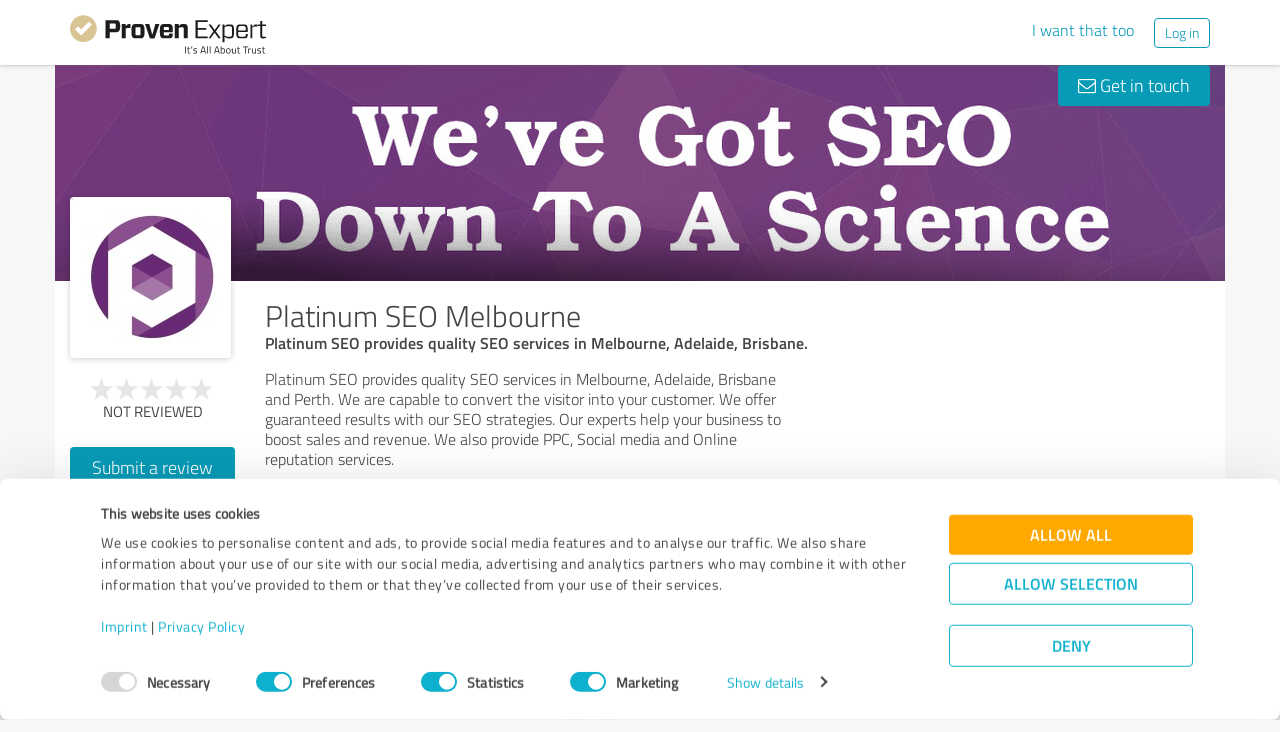

--- FILE ---
content_type: text/html; charset=UTF-8
request_url: https://www.provenexpert.com/en-us/platinum-seo-melbourne2/
body_size: 20782
content:
<!DOCTYPE html>
<html lang="en" spellcheck="false">
	<head>
        <meta charset="utf-8">
                                <script id="Cookiebot" src="https://consent.cookiebot.com/uc.js" data-cbid="e89874dc-49a1-4fa1-9cec-8c95488ed95c" data-culture="EN" type="text/javascript"></script>
                        <title>Platinum SEO Melbourne Reviews &amp; Experiences</title>
		<meta name="viewport" content="width=device-width, initial-scale=1, minimum-scale=1, maximum-scale=1, user-scalable=no">
		<meta name="description" content="Ratings &amp; reviews for Platinum SEO Melbourne (VIC), Platinum SEO provides quality SEO services in Melbourne Adelaide Brisbane."><meta property="twitter:card" content="summary_large_image"><meta property="og:title" content="Review profile of Platinum SEO Melbourne | ProvenExpert.com"><meta property="og:description" content="0 Reviews"><meta property="og:image" content="https://images.provenexpert.com/04/5c/10f83d418f3de8bcd2a66c04dd6d/platinum-seo-melbourne2_full_1606212082.jpg"><meta property="og:image:width" content="344"><meta property="og:image:height" content="344"><meta property="og:image:secure_url" content="https://images.provenexpert.com/04/5c/10f83d418f3de8bcd2a66c04dd6d/platinum-seo-melbourne2_full_1606212082.jpg"><meta property="og:image:secure_url:width" content="344"><meta property="og:image:secure_url:height" content="344"><meta property="twitter:image" content="https://images.provenexpert.com/04/5c/10f83d418f3de8bcd2a66c04dd6d/platinum-seo-melbourne2_full_1606212082.jpg"><meta property="twitter:image:width" content="344"><meta property="twitter:image:height" content="344">
<link rel="canonical" href="https://www.provenexpert.com/en-us/platinum-seo-melbourne2/">
<link rel="alternate" hreflang="en-US" href="https://www.provenexpert.com/en-us/platinum-seo-melbourne2/">
<link rel="alternate" hreflang="en" href="https://www.provenexpert.com/en-us/platinum-seo-melbourne2/">
<link rel="alternate" hreflang="x-default" href="https://www.provenexpert.com/platinum-seo-melbourne2/">
        <script>
window.dataLayer = window.dataLayer || [];
window.dataLayer.push({"visitorType":null,"orderID":null,"userPlan":null,"pageCategory":"profile","isEnterprise":"no","logged_in":false,"review_count":null,"profile_public":null,"plan":null,"free_user":false,"basic_user":false,"plus_user":false,"premium_user":false,"country":null,"germany":false,"row":false,"austria":false,"switzerland":false,"browser_language":"en","ui_language":"en","en_lang":true,"de_lang":false,"profile_visitor":true});
window.dataLayer.push({"event":"profile_page_visits"});
</script>
        <link rel="icon" type="image/svg+xml" href="https://www.provenexpert.com/images/favicons/favicon.svg">
<link rel="icon" type="image/png" sizes="256x256" href="https://www.provenexpert.com/images/favicons/favicon-256x256.png">
<link rel="icon" type="image/png" sizes="192x192" href="https://www.provenexpert.com/images/favicons/favicon-192x192.png">
<link rel="icon" type="image/png" sizes="128x128" href="https://www.provenexpert.com/images/favicons/favicon-128x128.png">
<link rel="icon" type="image/png" sizes="96x96" href="https://www.provenexpert.com/images/favicons/favicon-96x96.png">
<link rel="icon" type="image/png" sizes="32x32" href="https://www.provenexpert.com/images/favicons/favicon-32x32.png">
<link rel="icon" type="image/x-icon" sizes="16x16 32x32 48x48 96x96 144x144 192x192 240x240 256x256" href="https://www.provenexpert.com/favicon.ico">
<link rel="apple-touch-icon" sizes="180x180" href="https://www.provenexpert.com/images/favicons/apple-touch-icon.png">
<link rel="preload" href="https://www.provenexpert.com/webfonts/fontawesome-webfont.woff?v=4.0.3" as="font" type="font/woff" crossorigin>
<link rel="preload" href="https://www.provenexpert.com/webfonts/titillium_ext_latin/titilliumweb-extralight-webfont.woff" as="font" type="font/woff" crossorigin>
<link rel="preload" href="https://www.provenexpert.com/webfonts/titillium_ext_latin/titilliumweb-light-webfont.woff" as="font" type="font/woff" crossorigin>
<link rel="preload" href="https://www.provenexpert.com/webfonts/titillium_ext_latin/titilliumweb-regular-webfont.woff" as="font" type="font/woff" crossorigin>
<link rel="preload" href="https://www.provenexpert.com/webfonts/titillium_ext_latin/titilliumweb-semibold-webfont.woff" as="font" type="font/woff" crossorigin>
<link rel="preload" href="https://www.provenexpert.com/webfonts/titillium_ext_latin/titilliumweb-bold-webfont.woff" as="font" type="font/woff" crossorigin>
<link rel="image_src" href="https://images.provenexpert.com/04/5c/10f83d418f3de8bcd2a66c04dd6d/platinum-seo-melbourne2_full_1606212082.jpg">
<link rel="preload" href="https://www.provenexpert.com/webfonts/provenexpert.woff" as="font" type="font/woff" crossorigin>
<link rel="preload" href="https://images.provenexpert.com/04/5c/10f83d418f3de8bcd2a66c04dd6d/platinum-seo-melbourne2_medium_1606212082.jpg" as="image" type="image/jpeg">
<link rel="preload" href="https://images.provenexpert.com/04/5c/10f83d418f3de8bcd2a66c04dd6d/header_full_1606212156.jpg" as="image" type="image/jpeg" media="(min-width: 768px)">
<link rel="preload" href="https://images.provenexpert.com/04/5c/10f83d418f3de8bcd2a66c04dd6d/header_mobile_1606212156.jpg" as="image" type="image/jpeg" media="(max-width:767px)">
		<link rel="stylesheet" type="text/css" href="https://www.provenexpert.com/css/main.css?v=2be" media="screen,print">
		        <meta name="author" content="ProvenExpert">
                        <script type="text/plain" data-cookieconsent="statistics">
        (function(w,d,s,l,i){w[l]=w[l]||[];w[l].push({'gtm.start':
        new Date().getTime(),event:'gtm.js'});var f=d.getElementsByTagName(s)[0],
        j=d.createElement(s),dl=l!='dataLayer'?'&l='+l:'';j.async=true;j.src=
        'https://www.googletagmanager.com/gtm.js?id='+i+dl;f.parentNode.insertBefore(j,f);
        })(window,document,'script','dataLayer','GTM-PKSQFV9');</script>
                    	</head>
	<body class="default webp peGreyBg locale-en-us provenexpert">

 
        
		                                                                        <div class="peHeader fixed">

	<div class="container">
		<div class="brow mt10">
			<div class="headerContainer">

				                    					    <div class="col1" style="margin-top:5px; position: relative;">
                            <a class="fl" href="https://www.provenexpert.com/en-us/?utm_source=Profil&amp;utm_medium=Button&amp;utm_campaign=Info" title="Go to ProvenExpert home">							    <span class="logo "></span>
                            </a>						    						    	                    </div>
                    										
						                                                            <div class="fr hidden-xs" style="display:flex;padding-right:15px;margin-top:8px;">
                                                                    <span class="links _hidden-xs">
                                        <a class="mr20" style="margin-top:1px;" href="https://www.provenexpert.com/en-us/product-tour/?utm_source=Profil&amp;utm_medium=Button&amp;utm_campaign=Info" title="I want that too">I want that too</a>
                                    </span>
                                                                
                                <a class="peButton outline small fl" href="https://www.provenexpert.com/en-us/login/?utm_source=Profil&amp;utm_medium=Button&amp;utm_campaign=Info" title="Log in">Log in</a>
                                </div>
                            											
                                            <div class="visible-xs fr col4 mobileMenu">
                            <a class="fr" data-testid="menu-button" onclick="Nav.toggleMobileMenu(false);">
                                <span>
                                    <i class="fl fa fa-bars"></i><i class="fa fa-caret-down" style="margin-top:17px;"></i>
                                </span>
                            </a>

                                                    </div>
                        
							
			</div>
		</div>
	</div>

</div>

    <div class="visible-xs letsStartMobileBannerSpacer"></div>
    <div class="visible-xs letsStartMobileBanner">
        <div class="letsStartMobileBannerContainer">
            <div class="letsStartMobileBannerText">Reputation trusted by more than 1.4 million companies.</div>
            <a class="letsStartMobileBannerButton"
               href="https://www.provenexpert.com/en-us/product-tour/?utm_source=Profil&amp;utm_medium=Button&amp;utm_campaign=Info"
               title="I want that too">
                I want that too            </a>
        </div>
    </div>



    <div id="profileContactHeader" class="peHeader fixed profileContact hidden">
        <div class="container">
            <div class="brow">
                <div class="col-md-7 col-sm-8 mt5">
                    <img id="userAvatar" class="fl mt5" width="40" height="40" src="https://images.provenexpert.com/04/5c/10f83d418f3de8bcd2a66c04dd6d/platinum-seo-melbourne2_medium_1606212082.jpg" alt="Platinum SEO Melbourne">
                    <div class="blueText peSub fl mt0 mb0 ml10 pointer" style="width:88%;" onclick="Tools.scrollTo('#topscroll',500);" title="View details for Platinum SEO Melbourne">
                        <div style="margin-top:11px;">Platinum SEO Melbourne</div>
                    </div>
                </div>

                <div class="col-md-5 col-sm-4 rightText mt10">
                                            <a class="peButton fr" onclick="return Profile.scrollToContact('contact');" href="#kontakt" title="Send message to Platinum SEO Melbourne to"><i class="fa fa-envelope-o"></i> Write a message</a>
                    
                                                                
                                    </div>
            </div>
        </div>
    </div>
                                                		
		

	<div class="oldHeaderMargin"></div>


    
    

    
    



<div class="container">

    
	<div id="customHeaderStyle" class="hidden">
<style type="text/css">@media(max-width:767px) {.webp .profileHeader, .profileHeader {background-image:url(https://images.provenexpert.com/04/5c/10f83d418f3de8bcd2a66c04dd6d/header_mobile_1606212156.jpg);}}@media(min-width:768px) {.webp .profileHeader, .profileHeader {background-image:url(https://images.provenexpert.com/04/5c/10f83d418f3de8bcd2a66c04dd6d/header_full_1606212156.jpg);}}</style></div>

<div class="brow mobileMt0">
	<div data-titleimage="farbe_1" class="col-xs-12 profileHeader profileHeader_farbe_1">
                		
            <div class="contactButtons hidden-xs">
                
                                            <a class="peButton" onclick="return Profile.scrollToContact('contact');" href="#kontakt" title="Send message to Platinum SEO Melbourne"><i class="fa fa-envelope-o"></i> Get in touch</a>
                    
                
            </div>

		

	</div>
</div>
<div class="brow whiteBg">

    <div class="col-md-push-2 col-md-10 col-sm-9 col-sm-push-3 col-xs-12">

        <h1 class="profileName">Platinum SEO Melbourne</h1>

                    <h2 class="profileJob">Platinum SEO provides quality SEO services in Melbourne, Adelaide, Brisbane.</h2>
        
    </div>



    <div class="col-md-pull-10 col-md-2 col-sm-pull-9 col-sm-3 col-xs-12 avatarColContainer" style="float:right;">
        <div class="brow">

    <div class="col-sm-12 col-xs-6">

        <div class="avatarContainer">
                            <img id="userAvatar" fetchpriority="high" class="fullmediaquery pointer" width="157" height="157" src="https://images.provenexpert.com/04/5c/10f83d418f3de8bcd2a66c04dd6d/platinum-seo-melbourne2_medium_1606212082.jpg" alt="Platinum SEO Melbourne" title="Platinum SEO Melbourne" onclick="Profile.magnifyAvatar();">
                <div class="avatarZoom fa fa-search whiteText" onclick="Profile.magnifyAvatar();"></div>
            
                    </div>

                    </div>

    <div class="col-sm-12 col-xs-6" id="profileHeaderSummary">

        <div class="mtFix centerText" style="margin-top: 12px;">

                
                                                <div class="profileStars bigger centerStars clearfix"><span class="star grey"></span><span class="star grey"></span><span class="star grey"></span><span class="star grey"></span><span class="star grey"></span></div>
        <div class="ratingValueLabel small">Not reviewed</div>
                                
    </div>

    </div>
        
</div>

<div class="mt25 centerText">
        
    
    <div class="mb15">
                                                        <a class="peButton full profileSpecButton" target="_blank" href="https://www.provenexpert.com/platinum-seo-melbourne2/ryd7/" onclick="Tools.trk('Profil','Referenz geben');" title="Platinum SEO Melbourne review">Submit a review</a>
                                            </div>


<div class="mb15 shareButton-container">
        <a class="peButton outline shareButton small-font"
       data-share-link="Profile.openShareLayer(&quot;https:\/\/www.provenexpert.com\/en-us\/platinum-seo-melbourne2\/&quot;,
                       &quot;Platinum SEO Melbourne Reviews &amp;amp; Experiences&quot;,
                       &quot;Ratings &amp;amp; reviews for Platinum SEO Melbourne (VIC), Platinum SEO provides quality SEO services in Melbourne Adelaide Brisbane.&quot;,
                       false);"
       title="Share profile"
       onclick="Profile.openShareLayer(&quot;https:\/\/www.provenexpert.com\/en-us\/platinum-seo-melbourne2\/&quot;,
                       &quot;Platinum SEO Melbourne Reviews &amp;amp; Experiences&quot;,
                       &quot;Ratings &amp;amp; reviews for Platinum SEO Melbourne (VIC), Platinum SEO provides quality SEO services in Melbourne Adelaide Brisbane.&quot;,
                       false);">
        <span class="share-icon"></span>
        <span class="shareButton-text">Share profile</span>
    </a>
    
    </div>


    <div class="mb15">
        <a class="peButton visible-xs" style="margin-left:0; margin-top: 16px; margin-bottom: 28px"
           onclick="$('#contactUserFormContainer').removeClass('hidden-xs');Tools.scrollTo($('#kontakt'),200,{offset:20});"
           title="Send message to Platinum SEO Melbourne"><i
                    class="fa fa-envelope-o"></i> Get in touch        </a>
    </div>
</div>
    </div>



    <div class="col-md-push-2 col-md-10 col-sm-9 col-sm-push-3 col-xs-12">

        <div class="brow">

                            <div class="clearfix visible-xs">
                    <div class="col-xs-12 centerText mt20 mb20">
                        <div class="collableGreyBg semibold sliderBarHeader" onclick="Profile.toggleArea('aboutMeDataContainer',$(this).find('a'),false);" data-testid="contact-expand-button">
                            Contact information                            <a class="fr" style="height:20px;margin-top:4px;margin-right:10px;"><span class="circleButtonSmall inv plus"></span></a>
                        </div>
                    </div>
                </div>
            

            <div id="aboutMeDataContainer" class="aboutMeDataContainer mt15 profileDefaultText col-md-7 col-sm-5 col-xs-12 mb15">

                
                <div class="brow">

                    <div class="col-xs-12 mb20">
                        <div id="welcomeTextPublic">
                            	<div class="clearfix welcomeTextParagraph">
				
					Platinum SEO provides quality SEO services in Melbourne, Adelaide, Brisbane and Perth. We are capable to convert the visitor into your customer. We offer guaranteed results with our SEO strategies. Our experts help your business to boost sales and revenue. We also provide PPC, Social media and Online reputation services.			
							
		
					</div>


                        </div>
                    </div>


                    <div class="col-sm-12 col-md-6 col-xs-12 mb15 mobileMb20">
                        
                        <div id="personalPublic">
                            <div class="mb5 mobileMb5"><h3><strong>Contact information</strong></h3></div>

Platinum SEO Melbourne<br>

<address>
        Suite 6/79-83 High Street, Kew
    <br>
        <div>
                    
                            3101                VIC                                </span>
                                        <br>
            </div>

    Australia<br>    </address>

	<span class="peicon-location mr5"></span>
    	<a title="Google Maps" href="https://www.google.com/maps?q=Platinum+SEO+Melbourne+Suite+6%2F79-83+High+Street%2C+Kew%2C+3101+VIC%2C+Australia&hl=en" rel="nofollow" target="_blank" rel="noopener">Directions</a>
	<br>

	<br>

	<strong class="mobileMb5">Contact person</strong>
	<br>
	Virang Kachhadia	<br><br>

<div>
			<span class="peicon-phone mr5"></span>
		<a href="tel:+61407150535">+61 (0) 407 150 535</a>
		<br>
						<span class="peicon-email mr5"></span>
		<a title="Write email to Platinum SEO Melbourne" href="mailto:Platinumseomelbourne01@gmail.com?Subject=Queries about your ProvenExpert profile"><span>Send email</span></a>
		<br>
	    
            
                    <span class="peicon-calendar mr5"></span>
                            <a rel="nofollow" data-testid="profile-appointment-button" onclick="return Profile.scrollToContact('appointment');"><span>Arrange an appointment</span></a>
                            <br>
            
</div>
                        </div>
                    </div>

                    <div id="slideshowContainer">
                        <div class="col-sm-12 col-md-6 col-xs-12">
                            <h3 class="mb5"><strong>Images, Videos & Audio</strong></h3>
            <div class="picturesAndVideos">
                <div class="pictureAndVideoCarousel thumbsContainer">
                                                                        <div class="picturePreview">
                                <a href="#" data-toggle="modal" data-target="#imageAndVideoLayer">
                                    <div class="pictureThumb" style="background-image: url('https://images.provenexpert.com/04/5c/10f83d418f3de8bcd2a66c04dd6d/0354c54e0ed4e670265823914b770f48_thumb.jpg')"></div>
                                </a>
                            </div>
                                                                                </div>
            </div>
    </div>
                    </div>

                                            <div class="col-sm-12 col-md-6 col-xs-12">

                            <div class="mb20">
                                                                                                    <h3><strong class="mb5 mobileMb5 clearfix">Opening hours</strong></h3>
                                    <div id="profilesOpening">

                                    </div>
                                                                                    <div id="showAllOpeningTimes" style="margin-top:1.4%;">
                                                <a onclick="Profile.toggleAllOpeningTimes(6, false, false);">
                                                    <span class="showAll">Display all times</span><span class="showLess hidden">Show less</span><span class="circleButtonSmall plus inv tiny" style="position:relative;left:5px;top:1px;"></span>
                                                </a>
                                            </div>
                                        
                                        <div id="openingAppointment" class="hidden" style="margin-top:1.4%;">
                                            <a onclick="return Profile.scrollToContact('contact');" rel="nofollow" title="Appointments by request only">Appointments by request only</a>
                                        </div>
                                                            </div>



                                                            <div style="position:relative;" class="mb15">
                                    
                                                                            <div class="mb5 mobileMb5"><h3><strong>Websites</strong></h3></div>
                                        <div id="profilesPublic"><div class="clearfix"><span class="fl peicon-new-window mr5"></span><a href="https://www.platinumseo.com.au/" target="_blank" title="Platinum SEO"><span class="fl mb10 mobileMb5 ulHover" style="width:85%;line-height:20px;word-wrap: break-word;">Platinum SEO</span></a></div></div>
                                                                                                             </div>
                                                                                </div>
                    
                </div>
                
            </div>

            
            <div class="col-md-5 col-sm-7 col-xs-12" style="overflow:hidden;">

                
            </div>

        </div>

    </div>

</div>

    <div id="avatarImageLayer" class="modal" tabindex="-1" role="dialog" aria-hidden="true">
	<div class="modal-dialog peAvatarLayer">
		<div class="modal-content">
			<div class="modal-body">
				<img id="userAvatarBig" class="full pointer" width="344" height="344" src="[data-uri]" alt="Platinum SEO Melbourne" onclick="Profile.closeDialog('avatarImageLayer')" title="Close">
			</div>
		</div>
	</div>
</div>
<div id="imageAndVideoLayer" class="modal" tabindex="-1" role="dialog" aria-hidden="true">
</div>
            <div class="brow whiteBg profileAdsense">
    <script
        type="text/plain"
        data-cookieconsent="marketing"
        async
        src="https://pagead2.googlesyndication.com/pagead/js/adsbygoogle.js?client=ca-pub-5412730042895991"
        crossorigin="anonymous"
    ></script>
    <!-- Google AdSense - www.provenexpert.com - Horizontal -->
    <ins class="adsbygoogle responseAdFixedHeight"
         style="display:block"
         data-ad-client="ca-pub-5412730042895991"
         data-ad-slot="5058329568"
         data-ad-format="auto"
         data-full-width-responsive="true"></ins>
    <script type="text/plain" data-cookieconsent="marketing">
        (adsbygoogle = window.adsbygoogle || []).push({});
    </script>
    <script>
        var eventNames = ['CookiebotOnConsentReady', 'CookiebotOnDialogInit'];
        eventNames.forEach(function(eventName){
            window.addEventListener(
                eventName,
                function(){
                    if (Cookiebot.consent.marketing !== true){
                        document.querySelectorAll('.profileAdsense')
                            .forEach(function(element){
                                element.classList.add('empty');
                            });
                    }
                },
                { once: true }
            );
        })
    </script>
</div>
    
	

   
    
    
    <a id="ratings"></a><div id="surveyFilter"></div>
				
            
    
                
    <!-- Callback button for mobile -->

			<div class="mt30 centerText visible-xs _visible-sm">
														<a class="peButton full" onclick="Tools.trk('Profil','Referenz geben');Profile.gotoTopic('https://www.provenexpert.com/platinum-seo-melbourne2/ryd7/');" title="Platinum SEO Melbourne review">Submit a review</a>
												</div>
	
	<div class="centerText visible-xs visible-sm mt15 mb20">
        <div class="mb15">
            <a class="peButton outline shareButton small-font" onclick="Profile.openShareLayer('https://www.provenexpert.com/en-us/platinum-seo-melbourne2/', 'Platinum SEO Melbourne Reviews &amp; Experiences', 'Ratings &amp;amp; reviews for Platinum SEO Melbourne \(VIC\), Platinum SEO provides quality SEO services in Melbourne Adelaide Brisbane.');">
                <span class="share-icon"></span>
                <span class="shareButton-text">Share profile</span>
            </a>
        </div>
	</div>

            <a id="kontakt"></a>
<div id="appointment" style="top: -80px;position: relative"></div>
<div id="contactUserFormContainer" class="brow peGoldBg peBorderRadius mb25 noInputBorder mt30">

    <div class="centerText col-xs-12 mt25 mb25">
        <h2 class="whiteText profileSectionHl"><span class="fa fa-envelope-o"></span> Your message to Platinum SEO Melbourne</h2>
    </div>

    <div class="col-lg-offset-1 col-lg-10">

        <form id="contactUserForm" class="brow form contactUserForm">
                        <input type="hidden" name="tk" value="==DZ3LwA4HQB3ZGB.==DC9RIGmxynBEGIR90ZAE1G">
            <input id="tk2" type="hidden" name="tk2" value="">
            <input type="hidden" name="contact[profile]" value="platinum-seo-melbourne2">
            <div class="form-inner">
            <div class="col-sm-6 col-xs-12 mb40">

                                                    <textarea class="sp12 medium" maxlength="1500" id="contactMessage"
                              data-contacttxt="Hello Virang Kachhadia,

Please contact me.

Kind regards,"
                              data-appointmenttxt="Hello Virang Kachhadia,

I would like to arrange an appointment.

Please contact me.

Kind regards,"
                              name="contact[message]" data-validate="text" data-errormsg="Please enter a message"
                              onblur="Register.checkName(this,true);">Hello Virang Kachhadia,

Please contact me.

Kind regards,</textarea>
                
                <div class="label fl">Please complete the field highlighted in red.</div>

            </div>

            <div class="col-sm-6 col-xs-12 mb40">
                <div class="brow">
                    <div class="col-xs-12 mb20">
                        <div>
                            <input class="sp12 medium" type="text" id="contactName" name="contact[name]" placeholder="Your name*" data-validate="text" onblur="Register.checkName(this,true);">
                            <div class="label fl">Please complete the field highlighted in red.</div>
                            <span class="fa fa-check"></span>
                        </div>
                    </div>

                    <div class="col-xs-12 mb20">
                        <div>
                                                        <input class="sp12 medium" type="email" id="contactEmail" name="contact[email]" placeholder="Email*"  data-validate="mail" data-errormsg="Please enter a valid email address." onblur="Register.checkMailValide(this,true);">
                            <div class="label fl">Invalid email address</div>
                            <span class="fa fa-check"></span>
                        </div>
                    </div>


                        <!--                    <div class="col-sm-6 col-xs-12">-->
                        <!--                        <input id="contact_message" class="tf" type="radio" name="contact[type]" value="message" onchange="Profile.changeRequestMode(this)" checked>-->
                        <!--                        <label for="contact_message">--><!--</label>-->
                        <!--                    </div>-->
                    <div class="col-xs-12 checkbox-container">
                                                    <div class="col-xs-6 checkbox">
                                <input id="contact_callback" class="" type="checkbox" name="contact[type]" value="callback" onchange="Profile.changeRequestMode(this)">
                                <label for="contact_callback">Callback request</label>
                            </div>
                                            <div class="col-xs-6 textRequired">
                        <div>* required fields</div>
                    </div>

                        <div  class="phoneContainer" id="phoneContainer">
                            <div>
                                <input class="sp12 medium" type="text" id="contactPhone" onblur="Register.checkPhoneNumber(this);Form.formatTelFlag(this)" name="contact[phone]" placeholder="Telephone* " >
                                <div class="label fl">Invalid characters. Only numbers and space characters are possible.</div>
                                <span class="fa fa-check"></span>
                            </div>
                        </div>
                    </div>

                </div>

                <div class="brow mt20 mb20">
                    <div class="col-sm-6 col-xs-12 centerText">
                        <div class="loadingIcon upload mt10 hidden"></div>
                        <a id="sendContactMessageButton" onclick="Profile.sendContactForm();" class="full peButton defaultVisible" title="Send message to Platinum SEO Melbourne">Send message</a>
                    </div>
                </div>
                <div class="brow">
                    <p class="dataProcessingAgreement col-xs-12">
                        I accept the <a href="https://www.provenexpert.com/en-us/privacy-policy/" class="link" target="_blank"  title="privacy policy" >privacy policy</a>.                    </p>
                    </div>
                </div>
            </div>
        </form>
      </div>

    <div id="userContactMessage" class="col-lg-offset-1 col-lg-10 hidden defaultHidden mb20">
        <div class="alert success"></div>
        <div class="alert error"></div>
    </div>
</div>
    
    <div class="brow mt10 mb20 centerText-xs">
	<div class="col-xs-12 light" style="font-size:13px;">
		
										
			Profile active since 11/24/2020&nbsp;&nbsp;|&nbsp;&nbsp;<span>Last update: 11/26/2020</span>

							&nbsp;&nbsp;|&nbsp;&nbsp;<a onclick="Report.getProfileBox('platinum-seo-melbourne2');">Report profile</a>
				</div>
</div>

            
                    
			<div class="brow mb40 footerContainer" style="line-height:22px;">
        <div class="col-md-8 col-sm-7 mt30 profileFooterAd">
        <div class="h2 mb20 semibold"><h2 class="fsInherit colorInherit">More transparency and security while looking for competent professionals</h2></div>
                    <div class="clearfix">
                <div class="fl mr10">
                    <span style="margin-top:3px;" class="peCheckIcon"></span>
                </div>
                <div class="fl" style="width:90%;">
                                        <div class="semibold">Authentic customer opinions</div>
                                        <div class="mb15 light">Take advantage of other customers&#39; experiences: ProvenExpert&#39;s authenticated customer reviews can help you choose the right product or service.</div>
                                    </div>
            </div>
                    <div class="clearfix">
                <div class="fl mr10">
                    <span style="margin-top:3px;" class="peCheckIcon"></span>
                </div>
                <div class="fl" style="width:90%;">
                                        <div class="semibold">Effective customer feedback</div>
                                        <div class="mb15 light">ProvenExpert allows the entire service spectrum of a company (e.g. customer service, consulting) to be reviewed. This way you get a detailed overview of your service quality in all areas.</div>
                                    </div>
            </div>
                    <div class="clearfix">
                <div class="fl mr10">
                    <span style="margin-top:3px;" class="peCheckIcon"></span>
                </div>
                <div class="fl" style="width:90%;">
                                        <div class="semibold">Independent reviews</div>
                                        <div class="mb15 light">ProvenExpert is free, independent, and neutral. Customers make reviews of their own accord — their opinions are not for sale. And the content of reviews cannot be influenced by money or by any other means.</div>
                                    </div>
            </div>
            </div>

            <div class="col-md-4 col-sm-5" style="margin-top:14px;">
            <div class="peProfileBorder whiteBg">
                <span class="banderole us" style="top:-2px;right:13px;"></span>

                <div class="borderBox grid">
                    <div class="mt15 indent">
                        <div class="semibold" style="font-size:20px;line-height:24px;"><h3 class="fsInherit colorInherit">A good reputation is the world&#39;s<br> best form of advertising!</h3></div>
                    </div>
                    <div class="mt15 mb15 indent rightindent">
                        <div class="hr thin mb10"></div>
                        <div class="light fontXL">85% of all consumers trust online reviews just as much as they do personal recommendations.<br><br>Let ProvenExpert give your business a boost with the best advertising in the world: the opinions of satisfied customers.</div>
                    </div>
                    <div class="ratingBar text-center">
                        <a href="https://www.provenexpert.com/en-us/registration/?utm_source=Profil&amp;utm_medium=Button&amp;utm_campaign=Info" title="Jetzt starten" class="peButton ctaRegister mt25 mb25" onclick="Tools.trk('Profil','Jetzt informieren');">Join now for free!</a>
                    </div>
                </div>
            </div>
        </div>
    </div>
	
</div>


<div id="questionSummaryTemplate" class="hidden">
	<div class="brow">

	<div class="col-lg-7 col-md-7 col-sm-6 dark italic light" style="display:table-row;"><div class="competenceWording">{COMPETENCE}</div></div>

	<div class="col-lg-5 col-md-5 col-sm-6 centerText profileCompCol2">
		<div class="blueText semibold">{STAR_COUNT} out of 5</div>
		<div class="summaryRatingStars profileStars centerStars clearfix" style="margin-top:5px;"><span class="star blue"></span><span class="star blue"></span><span class="star blue"></span><span class="star blue"></span><span class="star blue"></span></div>
		<div class="customerCounter fontXS mt5">{RATINGCOUNTER}</div>
	</div>

</div></div>

<div id="codeLayer" class="modal" tabindex="-1" role="dialog" aria-hidden="true">

	<div class="modal-dialog peLayer">
		<div class="modal-content">
			<button type="button" class="closer light" onclick="Profile.closeDialog('codeLayer')"></button>
			<div class="modal-header">
				<div class="copyText modal-title">
					<div class="hl light">Submit a review</div>
				</div>
			</div>

			<div class="modal-body mt25">

				<div id="surveyCodeBlock" class="defaultVisible">
					<div class="brow">
						<div>
							<form method="post" action="https://www.provenexpert.com/search/codesearch/" onsubmit="Tools.trk('Experten Bewerten','Code absenden');Beta.sendSurveyCode(this);">

								<input id="urlKey" type="hidden" name="u" value="platinum-seo-melbourne2" />

								<div class="col-sm-offset-2 col-sm-8 col-xs-12">
									<input id="topicCode" class="sp12" autocomplete="off" name="code" placeholder="Please enter your access code" maxlength="32" type="text">
									<div class="label">Incorrect access code. Please try again.</div>
								</div>
								
								<div class="peHeaderButton col-sm-4 col-sm-offset-4 col-xs-12">
									<div class="loadingIcon upload mt10 hidden"></div>
									<a id="sendTopicCodeButton" class="peButton full" onclick="Tools.trk('Experten Bewerten','Code absenden');Beta.sendSurveyCode(this);">Next</a>
									<input class="hidden" type="submit">
								</div>

								<input type="submit" class="hidden">
							</form>
							
						</div>
					</div>
					<div class="brow mt30 centerText">If you do not have an access code, you can request <a onclick="Profile.openCodeContactForm('platinum-seo-melbourne2','rateInvite');Tools.trk('Profil','Referenzanfrage');">approval to submit a review</a>.</div>
				</div>

				<div id="requestCodeBlock" class="hidden defaultHidden">

			    <form class="indent rightindent form" action="https://www.provenexpert.com/en-us/contact/request/" method="post" id="requestForm">
			    	<div class="brow">
				    	<div class="col-sm-6 col-xs-12">
					      <div class="mb20">
					        <input class="sp12" type="text" id="requestFirstname" name="request[firstname]" placeholder="First Name*" data-validate="text"  />
					        <div class="label fl">Please complete the field highlighted in red.</div>
					      </div>

					      <div class="mb20">
					        <input class="sp12" type="text" id="requestLastname" name="request[lastname]" placeholder="Last Name*" data-validate="text"  />
					        <div class="label fl">Please complete the field highlighted in red.</div>
					      </div>

					      <div class="mb20">
					        <input class="sp12" type="email" id="requestEmail" name="request[email]" placeholder="Email*"  data-validate="mail" data-errormsg="Enter email address" />
					        <div class="label fl">Invalid email address</div>
					      </div>
		    			</div>

				    	<div class="col-sm-6 col-xs-12">
					      <div class="mb10">
					        <textarea class="sp12" style="height:163px;" id="requestMessage" name="request[message]" data-validate="text" data-errormsg="Please enter a message">Hi Platinum SEO Melbourne,

Please send me an access code or invitation to participate in one of your active surveys.

Best regards,</textarea>
					        <div class="label fl">Please complete the field highlighted in red.</div>
					      </div>
		    			</div>
		    		</div>

			      <input type="hidden" name="request[profile]" value="platinum-seo-melbourne2" />
						<div class="rightText fontS">* required fields</div>
			    </form>

				</div>

			  <div id="requestResultMessage" class="hidden defaultHidden">
			  	<div class="alert success"></div>
			  </div>


			</div>

			<div class="defaultHidden hidden" id="requestCodeFooter">
				<div class="modal-footer mt0">
					<div class="brow centerText">
						<div class="loadingIcon upload mt10 hidden"></div>
	  				<a id="sendRequestMessageButton" onclick="Profile.sendRequestForm();" class="peButton defaultVisible">Send message</a>
	  				<a id="closeRequestLayerButton" onclick="Profile.closeDialog('codeLayer');" class="peButton outline hidden defaultHidden">Close</a>
					</div>
				</div>
			</div>


		</div>
	</div>
</div>

<div id="topicSelectLayer" class="modal" tabindex="-1" role="dialog" aria-hidden="true">

	<div class="modal-dialog container peLayer">
		<div class="modal-content">
			<button type="button" class="closer light" onclick="Profile.closeDialog('topicSelectLayer')"></button>
			<div class="modal-header">
				<div class="copyText modal-title">
					<div class="light hl">Which survey would you like to participate in?</div>
				</div>
			</div>

			<div class="modal-body mb25 mt25">

				<div style="height:40px" id="desktopLoader">
					<div class="loadingIcon upload" style="position:relative;top:50%;left:41%;"></div>
				</div>

				<div class="hidden" id="topicSelectBlock">
				</div>

			</div>

			<div class="modal-footer">
				<div class="brow centerText">
  				<a href="#" target="_blank"  class="button">View survey</a>
				</div>
			</div>

		</div>
	</div>
</div>

<div id="shareLayer" class="modal modal-dialog-share" tabindex="-1" role="dialog" aria-hidden="true">

	<div class="modal-dialog">
		<div class="modal-share-content">
			<div class="modal-share-header">
				<h3>Share profile</h3>
				<button type="button" class="modal-share-close" onclick="Profile.closeDialog('shareLayer')">
				<svg width="16" height="16" viewBox="0 0 16 16" xmlns="http://www.w3.org/2000/svg" xmlns:xlink="http://www.w3.org/1999/xlink">
					<defs>
						<path d="M11.337 12c.19 0 .347-.063.474-.19a.643.643 0 0 0 .189-.473.643.643 0 0 0-.19-.474L8.948 8l2.864-2.863A.643.643 0 0 0 12 4.663a.643.643 0 0 0-.19-.474.643.643 0 0 0-.473-.189.643.643 0 0 0-.474.19L8 7.052 5.137 4.189A.643.643 0 0 0 4.663 4a.643.643 0 0 0-.474.19.643.643 0 0 0-.189.473c0 .19.063.348.19.474L7.052 8l-2.864 2.863a.643.643 0 0 0-.189.474c0 .19.063.347.19.474.126.126.284.189.473.189.19 0 .348-.063.474-.19L8 8.948l2.863 2.864c.126.126.284.189.474.189z" id="hbigqe393a"/>
					</defs>
					<g fill="none" fill-rule="evenodd">
						<mask id="z3ozr9v4hb" fill="#fff">
							<use xlink:href="#hbigqe393a"/>
						</mask>
						<g mask="url(#z3ozr9v4hb)" fill="#9E9E9E">
							<path d="M0 0h16v16H0z"/>
						</g>
					</g>
				</svg>
				</button>
			</div>

            
			<div class="mt25">
				<div class="shareProfile">
					<a class="noHover icon-box" href="https://www.facebook.com/sharer/sharer.php?u=https%3A%2F%2Fwww.provenexpert.com%2Fen-us%2Fplatinum-seo-melbourne2%2F"  onclick="return Tools.sharing('https://www.facebook.com/sharer/sharer.php?u=https%3A%2F%2Fwww.provenexpert.com%2Fen-us%2Fplatinum-seo-melbourne2%2F');"  title="Share link on Facebook"><span class="userSocialLinks colored fa fa-facebook"></span></a><a class="noHover icon-box" href="https://twitter.com/intent/tweet?url=https%3A%2F%2Fwww.provenexpert.com%2Fen-us%2Fplatinum-seo-melbourne2%2F" onclick="return Tools.sharing('https://twitter.com/intent/tweet?url=https%3A%2F%2Fwww.provenexpert.com%2Fen-us%2Fplatinum-seo-melbourne2%2F');"  title="Share link on X"><span class="userSocialLinks colored fa fa-twitter"></span></a><a class="noHover icon-box" href="https://www.linkedin.com/shareArticle?mini=true&amp;url=https%3A%2F%2Fwww.provenexpert.com%2Fen-us%2Fplatinum-seo-melbourne2%2F&amp;title=Platinum%20SEO%20Melbourne%20Reviews%20%26%20Experiences&amp;summary=Ratings%20%26%20reviews%20for%20Platinum%20SEO%20Melbourne%20(VIC),%20Platinum%20SEO%20provides%20quality%20SEO%20services%20in%20Melbourne%20Adelaide%20Brisbane.&amp;source=ProvenExpert" onclick="return Tools.sharing('https://www.linkedin.com/shareArticle?mini=true&amp;url=https%3A%2F%2Fwww.provenexpert.com%2Fen-us%2Fplatinum-seo-melbourne2%2F&amp;title=Platinum%20SEO%20Melbourne%20Reviews%20%26%20Experiences&amp;summary=Ratings%20%26%20reviews%20for%20Platinum%20SEO%20Melbourne%20(VIC),%20Platinum%20SEO%20provides%20quality%20SEO%20services%20in%20Melbourne%20Adelaide%20Brisbane.&amp;source=ProvenExpert');"  title="Share link on LinkedIn"><span class="userSocialLinks colored fa fa-linkedin"></span></a><a class="noHover icon-box" href="https://www.xing.com/spi/shares/new?op=share;sc_p=xing-share;url=https%3A%2F%2Fwww.provenexpert.com%2Fen-us%2Fplatinum-seo-melbourne2%2F" onclick="return Tools.sharing('https://www.xing.com/spi/shares/new?op=share;sc_p=xing-share;url=https%3A%2F%2Fwww.provenexpert.com%2Fen-us%2Fplatinum-seo-melbourne2%2F');"   title="Share link on Xing"><span class="userSocialLinks colored fa fa-xing"></span></a><a class="noHover icon-box" href="https://api.whatsapp.com/send?text=Check out this ProvenExpert profile: https%3A%2F%2Fwww.provenexpert.com%2Fen-us%2Fplatinum-seo-melbourne2%2F" onclick="return Tools.sharing('https://api.whatsapp.com/send?text=Check out this ProvenExpert profile: https%3A%2F%2Fwww.provenexpert.com%2Fen-us%2Fplatinum-seo-melbourne2%2F');"   title="Share link on Whatsapp"><span class="userSocialLinks whatsapp-icon"></span></a><a class="noHover icon-box" href="mailto:?subject=Check out this ProvenExpert profile!&amp;body=Hi,%0D%0A%0D%0AI want to share the following ProvenExpert profile with you: %0D%0A%0D%0Ahttps%3A%2F%2Fwww.provenexpert.com%2Fen-us%2Fplatinum-seo-melbourne2%2F"   title="Share link by email"><span class="userSocialLinks colored fa fa-envelope-o"></span></a><a class="noHover fr xaraSharingIcon icon-box hidden-xs" onclick="Edit.loadQrCode();" title="Download QR Code"><span class="userSocialLinks colored fa qr-code mr0"></span></a>				</div>
			</div>
			<div class="mt25 modal-share-input-box">
				<input id="copyInput" value="https://www.provenexpert.com/en-us/platinum-seo-melbourne2/" type="text" class="form-control" placeholder="Recipient's username" aria-label="Recipient's username" aria-describedby="basic-addon2">
				<a class="peButton" title="Copy" onclick="Profile.copyToClipboard('https://www.provenexpert.com/en-us/platinum-seo-melbourne2/');">Copy</a>
			</div>
			<div id="shareSuccess" class="modal-share-success mt5 hidden">Link copied to clipboard</div>
		</div>
	</div>
</div>

<div id="shareReviewLayerTpl">
<div id="LAYER-ID" class="modal modal-dialog-share" tabindex="-1" role="dialog" aria-hidden="true">

	<div class="modal-dialog">
		<div class="modal-share-content">
            <div>
                <button type="button" class="modal-share-close" onclick="Profile.closeDialog('shareReviewLayer')">
					<svg width="16" height="16" viewBox="0 0 16 16" xmlns="http://www.w3.org/2000/svg" xmlns:xlink="http://www.w3.org/1999/xlink">
						<path fill="#9E9E9E" d="M11.337 12c.19 0 .347-.063.474-.19a.643.643 0 0 0 .189-.473.643.643 0 0 0-.19-.474L8.948 8l2.864-2.863A.643.643 0 0 0 12 4.663a.643.643 0 0 0-.19-.474.643.643 0 0 0-.473-.189.643.643 0 0 0-.474.19L8 7.052 5.137 4.189A.643.643 0 0 0 4.663 4a.643.643 0 0 0-.474.19.643.643 0 0 0-.189.473c0 .19.063.348.19.474L7.052 8l-2.864 2.863a.643.643 0 0 0-.189.474c0 .19.063.347.19.474.126.126.284.189.473.189.19 0 .348-.063.474-.19L8 8.948l2.863 2.864c.126.126.284.189.474.189z" id="hbigqe393a2"></path>
					</svg>
                </button>
            </div>
			<div class="modal-share-post-content">
				<div class="modal-share-header">
                    				</div>
                                			</div>
			<div class="modal-share-review-content">
				<div class="modal-share-header">
					<h3>Share review link</h3>
				</div>
                <div class="shareProfile mt25">
                    <a class="noHover icon-box" href="https://www.facebook.com/sharer/sharer.php?u=https%3A%2F%2Fwww.provenexpert.com%2Fen-us%2Fplatinum-seo-melbourne2%2F%3Fshrid%3D--RATING-ID--"  onclick="return Tools.sharing('https://www.facebook.com/sharer/sharer.php?u=https%3A%2F%2Fwww.provenexpert.com%2Fen-us%2Fplatinum-seo-melbourne2%2F%3Fshrid%3D--RATING-ID--');"  title="Share link on Facebook"><span class="userSocialLinks colored fa fa-facebook"></span></a><a class="noHover icon-box" href="https://twitter.com/intent/tweet?url=https%3A%2F%2Fwww.provenexpert.com%2Fen-us%2Fplatinum-seo-melbourne2%2F%3Fshrid%3D--RATING-ID--" onclick="return Tools.sharing('https://twitter.com/intent/tweet?url=https%3A%2F%2Fwww.provenexpert.com%2Fen-us%2Fplatinum-seo-melbourne2%2F%3Fshrid%3D--RATING-ID--');"  title="Share link on X"><span class="userSocialLinks colored fa fa-twitter"></span></a><a class="noHover icon-box" href="https://www.linkedin.com/shareArticle?mini=true&amp;url=https%3A%2F%2Fwww.provenexpert.com%2Fen-us%2Fplatinum-seo-melbourne2%2F%3Fshrid%3D--RATING-ID--&amp;title=Platinum%20SEO%20Melbourne%20Reviews%20%26%20Experiences&amp;summary=Ratings%20%26%20reviews%20for%20Platinum%20SEO%20Melbourne%20(VIC),%20Platinum%20SEO%20provides%20quality%20SEO%20services%20in%20Melbourne%20Adelaide%20Brisbane.&amp;source=ProvenExpert" onclick="return Tools.sharing('https://www.linkedin.com/shareArticle?mini=true&amp;url=https%3A%2F%2Fwww.provenexpert.com%2Fen-us%2Fplatinum-seo-melbourne2%2F%3Fshrid%3D--RATING-ID--&amp;title=Platinum%20SEO%20Melbourne%20Reviews%20%26%20Experiences&amp;summary=Ratings%20%26%20reviews%20for%20Platinum%20SEO%20Melbourne%20(VIC),%20Platinum%20SEO%20provides%20quality%20SEO%20services%20in%20Melbourne%20Adelaide%20Brisbane.&amp;source=ProvenExpert');"  title="Share link on LinkedIn"><span class="userSocialLinks colored fa fa-linkedin"></span></a><a class="noHover icon-box" href="https://www.xing.com/spi/shares/new?op=share;sc_p=xing-share;url=https%3A%2F%2Fwww.provenexpert.com%2Fen-us%2Fplatinum-seo-melbourne2%2F%3Fshrid%3D--RATING-ID--" onclick="return Tools.sharing('https://www.xing.com/spi/shares/new?op=share;sc_p=xing-share;url=https%3A%2F%2Fwww.provenexpert.com%2Fen-us%2Fplatinum-seo-melbourne2%2F%3Fshrid%3D--RATING-ID--');"   title="Share link on Xing"><span class="userSocialLinks colored fa fa-xing"></span></a><a class="noHover icon-box" href="https://api.whatsapp.com/send?text=Check out this ProvenExpert review: https%3A%2F%2Fwww.provenexpert.com%2Fen-us%2Fplatinum-seo-melbourne2%2F%3Fshrid%3D--RATING-ID--" onclick="return Tools.sharing('https://api.whatsapp.com/send?text=Check out this ProvenExpert review: https%3A%2F%2Fwww.provenexpert.com%2Fen-us%2Fplatinum-seo-melbourne2%2F%3Fshrid%3D--RATING-ID--');"   title="Share link on Whatsapp"><span class="userSocialLinks whatsapp-icon"></span></a><a class="noHover icon-box" href="mailto:?subject=Check out this ProvenExpert review!&amp;body=Hi,%0D%0A%0D%0AI want to share the following ProvenExpert review with you: %0D%0A%0D%0Ahttps%3A%2F%2Fwww.provenexpert.com%2Fen-us%2Fplatinum-seo-melbourne2%2F%3Fshrid%3D--RATING-ID--"   title="Share link by email"><span class="userSocialLinks colored fa fa-envelope-o"></span></a><a class="noHover fr xaraSharingIcon icon-box hidden-xs" onclick="Edit.loadQrCode();" title="Download QR Code"><span class="userSocialLinks colored fa qr-code mr0"></span></a>                </div>
				<div class="mt25 modal-share-input-box">
					<input id="copyInputReview--TPL--" type="text" class="form-control" placeholder="Recipient's username" aria-label="Recipient's username" aria-describedby="basic-addon2">
					<a class="peButton" title="Copy" onclick="Profile.copyToClipboard($('#copyInputReview').val(), true);">Copy</a>
				</div>
				<div id="shareSuccessReview--TPL--" class="modal-share-success mt5 hidden">Link copied to clipboard</div>
			</div>
		</div>
	</div>
</div>
</div>
<div id="shareProfileLayer" class="modal modal-dialog-share" tabindex="-1" role="dialog" aria-hidden="true">

	<div class="modal-dialog">
		<div class="modal-share-content">
            <div>
                <button type="button" class="modal-share-close" onclick="Profile.closeDialog('shareProfileLayer')">
                    <svg width="16" height="16" viewBox="0 0 16 16" xmlns="http://www.w3.org/2000/svg" xmlns:xlink="http://www.w3.org/1999/xlink">
                        <defs>
                            <path d="M11.337 12c.19 0 .347-.063.474-.19a.643.643 0 0 0 .189-.473.643.643 0 0 0-.19-.474L8.948 8l2.864-2.863A.643.643 0 0 0 12 4.663a.643.643 0 0 0-.19-.474.643.643 0 0 0-.473-.189.643.643 0 0 0-.474.19L8 7.052 5.137 4.189A.643.643 0 0 0 4.663 4a.643.643 0 0 0-.474.19.643.643 0 0 0-.189.473c0 .19.063.348.19.474L7.052 8l-2.864 2.863a.643.643 0 0 0-.189.474c0 .19.063.347.19.474.126.126.284.189.473.189.19 0 .348-.063.474-.19L8 8.948l2.863 2.864c.126.126.284.189.474.189z" id="hbigqe393a--TPL--"/>
                        </defs>
                        <g fill="none" fill-rule="evenodd">
                            <mask id="z3ozr9v4hb2" fill="#fff">
                                <use xlink:href="#hbigqe393a"/>
                            </mask>
                            <g mask="url(#z3ozr9v4hb2)" fill="#9E9E9E">
                                <path d="M0 0h16v16H0z"/>
                            </g>
                        </g>
                    </svg>
                </button>
            </div>
			<div class="modal-share-post-content">
				<div class="modal-share-header">
					<h3>Generate QR code of your  profile link</h3>
				</div>
				<div class="mt15 mb25">
					<div class="shareProfile">
						<a class="noHover fr icon-box" onclick="Edit.loadQrCode();" title="' . __('generateQrCode', PE_I18n_Translate::GROUP_PROFILE) . '"><span class="userSocialLinks colored fa qr-code mr0"></span></a>
					</div>
				</div>
			</div>
					</div>
	</div>
</div>
<div id="claimProfileLayer" class="modal" tabindex="-1" role="dialog" aria-hidden="true">
    <div class="modal-dialog peLayer" style="height: 500px;">
        <div class="modal-content">
            <button type="button" class="closer light" onclick="Profile.closeDialog('claimProfileLayer')"
                    style="width: 12px;height: 12px;right: 17px;top: 20px;background-size: cover;">
            </button>
            <div class="modal-header" style="height: 56px;">
                <div class="copyText modal-title">
                    <div class="hl light" style="margin-top: 5px">
                        Claim profile for FREE</div>
                </div>
            </div>
            <div class="modal-body mt25" style="margin: 16px; padding: 0px;">
                <div id="claimProfileBlock">
                    <div id="claimProfileText1" >
                        Grow your business now by claiming your business profile and get full control over your business information and unlock powerful tools to engage with customers.                    </div>
                    <div id="claimProfileText2" style="margin-top: 15px; background-color: #F5F5F5; padding: 16px;">
                        <strong>Benefits of claiming your profile:</strong>
                        <div id="claimProfileText3" style="margin-top: 10px;">
                            <span style="display: flex;margin-bottom: 5px;align-items: center;">
                                <i class="fa fa-check" aria-hidden="true" style="color: #0db1cd;font-size: 24px;margin-right: 8px;"></i>
                                Respond to customer reviews directly                            </span>
                            <span style="display: flex;margin-bottom: 5px;align-items: center;">
                                <i class="fa fa-check" aria-hidden="true" style="color: #0db1cd;font-size: 24px;margin-right: 8px;"></i>
                                Update business information and hours                            </span>
                            <span style="display: flex;margin-bottom: 5px;align-items: center;">
                                <i class="fa fa-check" aria-hidden="true" style="color: #0db1cd;font-size: 24px;margin-right: 8px;"></i>
                                Access analytics and customers insights                            </span>
                        </div>
                    </div>
                    <form class="form" action="https://www.provenexpert.com/en-us/profile/claim/" method="post" id="claimProfileForm">
                        <div class="">
                            <div>
                                <div class="mb20" style="margin-top: 20px;">
                                    <input class="sp12" type="text" id="claimProfileName" name="claimProfileName" placeholder="Name*" data-validate="text" />
                                    <div class="label fl">Please complete the field highlighted in red.</div>
                                </div>

                                <div class="mb20">
                                    <input class="sp12" type="email" id="claimProfileEmail" name="claimProfileEmail"
                                           placeholder="Email*"
                                           data-validate="mail"
                                           data-errormsg="Please enter a valid email address."/>
                                    <div class="label fl">Invalid email address</div>
                                </div>
                            </div>
                        </div>
                        <div id="claimProfileTerms" style="color: #898989">
                            I verify that I am an authorized representative of the business and have the right to claim this profile. 
I accept the <a href=https://www.provenexpert.com/en-us/terms-and-conditions-of-use/ target='_blank' rel='noopener' style='color: #898989; text-decoration: underline;'>Terms of Use</a> and the <a href=https://www.provenexpert.com/en-us/privacy-policy/ target='_blank' rel='noopener' style='color: #898989; text-decoration: underline;'>Privacy Policy</a>.                        </div>
                        <div id="sendClaimProfileMessageButton" class="modal-footer" style="padding: 0px;">
                            <div style="text-align: right;">
                                <a onclick="Profile.sendClaimProfileRequest('5fbcd966a4684121783ca470')" class="button">SUBMIT CLAIM REQUEST</a>
                            </div>
                        </div>
                    </form>
                </div>

                <div id="claimProfileResultMessageSuccess" class="hidden defaultHidden">
                    <div class="alert success"></div>
                </div>
                <div id="claimProfileResultMessageError" class="hidden defaultHidden">
                    <div class="alert error"></div>
                </div>
            </div>
        </div>
    </div>
</div>

<div id="reportLayer" class="modal" tabindex="-1" role="dialog" aria-hidden="true">
          <div class="modal-dialog container peLayer">
    <div class="modal-content">
      <button type="button" class="closer light" onclick="Profile.closeDialog('reportLayer')"></button>
      <div class="modal-header">
        <div class="copyText modal-title">
          <div class="light hl" id="reportInfoHeadline">Submit a report to ProvenExpert</div>
        </div>
      </div>

      <div class="modal-body light fontL">

        <div id="reportInfoTextBlock" class="rpContentBlock defaultVisible">
                            Quality assurance is the top priority of ProvenExpert&#39;s terms of use and evaluation guidelines.<br><br>However, should you feel that a review is in violation of our guidelines, you can submit a request to have the review assessed by the ProvenExpert quality assurance team by using the following contact form.                    </div>

        <div id="reportProfileBlock" class="rpContentBlock hidden defaultHidden">
          <form class="indent rightindent" action="https://www.provenexpert.com/en-us/contact/reportprofile/" method="post" id="reportForm_profile">
            <div class="brow">
              <div class="col-sm-6 col-xs-12">
                <div class="mb20">
                  <input class="sp12" type="email" name="report[email]" placeholder="Email"  />
                  <div class="label fl">Invalid email address</div>
                </div>

                <div class="mb20">
                  <select class="selectField selectpicker" data-width="100%" style="width:100%;" name="report[reason]">
                    <option value="-">Please select a reason</option>
                    <option value="wrongdata">Information listed in the profile is false or contains errors</option>
                    <option value="other">Other reasons</option>
                  </select>
                  <div class="label fl">You must provide a reason for the report</div>
                </div>
              </div>
              <div class="col-sm-6 col-xs-12">
                <div>
                  <textarea id="focusReportProfile" class="sp12" style="height:102px" name="report[description]" placeholder="Please provide justification for your report with as much detail as possible."></textarea>
                  <div class="label fl">Please complete the field highlighted in red.</div>
                </div>
              </div>
            </div>
            <input type="hidden" name="report[profile]" value="platinum-seo-melbourne2" />
          </form>
        </div>

        <div id="reportRatingBlock" class="rpContentBlock hidden defaultHidden">
          <form class="indent rightindent" action="https://www.provenexpert.com/en-us/contact/reportrating/" method="post" id="reportForm_rating">
            <div class="brow">
              <div class="col-sm-6 col-xs-12">
                <div class="mb20">
                  <input class="sp12" type="email" name="report[email]" placeholder="Email" />
                  <div class="label fl">Invalid email address</div>
                </div>

                <div class="mb20">
                  <select class="selectField selectpicker" data-width="100%" style="width:100%;" name="report[reason]">
                    <option value="-">Please select</option>
                    <option value="displeasing">The review contains offensive content</option>
                    <option value="unfounding">Misleading review</option>
                    <option value="manipulation">Suspected manipulation</option>
                    <option value="other">Other reasons</option>
                  </select>
                  <div class="label fl">You must provide a reason for the report</div>
                </div>
              </div>
              <div class="col-sm-6 col-xs-12">
                <div>
                  <textarea id="focusReportRating" class="sp12" style="height:102px" name="report[description]" placeholder="Please provide justification for your report with as much detail as possible."></textarea>
                  <div class="label fl">Please complete the field highlighted in red.</div>
                </div>
              </div>
            </div>
            <input type="hidden" name="report[rating]" value="" />

          </form>
        </div>

        <div id="reportResultMessage" class="hidden defaultHidden">
          <div class="alert success"></div>
        </div>



      </div>

      <div class="modal-footer mt0">
        <div class="brow centerText">
          <a onclick="return false;" id="reportInfoForwardButton" class="rpButton peButton defaultVisible">Continue</a>
          <a onclick="Report.sendReport('profile');" id="reportProfileButton" class="rpButton peButton defaultHidden hidden">Submit report</a>
          <a onclick="Report.sendReport('rating');" id="reportRatingButton" class="rpButton peButton defaultHidden hidden">Submit report</a>
          <a onclick="Profile.closeDialog('reportLayer')" id="closeReportLayerButton" class="peButton outline defaultHidden hidden">Close</a>
        </div>
      </div>

    </div>
  </div>
</div>
<div id="ratingFeedbackLayer" class="modal" tabindex="-1" role="dialog" aria-hidden="true">

	<div class="modal-dialog container peLayer">
		<div class="modal-content">
			<button type="button" class="closer light" onclick="Profile.closeDialog('ratingFeedbackLayer', true)"></button>
			<div class="modal-header registerFormMobileHeadline">
				<div class="copyText modal-title">
					<div class="light hl">Send email to reviewer</div>
				</div>
			</div>

			<div class="modal-body mt25">

				<div id="ratingFeedbackFormBlock" class="defaultVisible">
					<form class="form" action="https://www.provenexpert.com/en-us/rating/sendfeedback/" method="post" id="fbrForm">
                        <div class="brow">
                                                        <div class="col-sm-6 col-xs-12">
                                <div class="mb20">
                                                                            <input class="sp12" type="text" id="fbrName" name="fbr[name]"
                                               data-validate="text"
                                               placeholder="Your name*"
                                            >
                                        <div class="label fl">Please complete the field highlighted in red.</div>
                                                                    </div>
                            </div>

							<div class="col-sm-6 col-xs-12">
                            <div class="mb20">
                                                                            <input class="sp12" type="email" id="fbrEmail" name="fbr[email]"
                                               data-validate="mail"
                                               data-errormsg="Please enter a valid email address."
                                               placeholder="Your Email*"
                                            >
                                        <div class="label fl">Invalid email address</div>
                                                                    </div>
                            </div>

					  </div>
                      <div class="brow">
                        <div class="col-xs-12 ai-text-area" data-section="generate-review-comment">
                        <div class="mb20 ai-textarea-wrapper commentTextarea">
                            <textarea class="sp12" style="height:102px" id="fbrMessage" name="fbr[message]" placeholder="Compose your message here*" data-validate="text" data-errormsg="Please enter a message"></textarea>
                            <div class="ai-wrapper">	
								<span class="ai-button-tooltip" data-zindex="1200" data-direction="top"
                                onmouseover="Tooltip.clickTipAI(this);"
                                onmouseout="Popover.close();"
                                data-content="Generate text (AI)"
                                onclick="Profile.toggleAiSection('generate-review-comment', 'd3750ce1-5a0e-4ff5-8e56-1ae38205bc7f')"
                                data-zindex="1200">	
									<button class="ai-button" type="button"></button>
									</span>
									<div class="ai-section">
										<div class="ai-close-button-wrapper">
											<button type="button" onclick="Profile.toggleAiSection('generate-review-comment')">
												<svg xmlns="http://www.w3.org/2000/svg" width="12" height="12" viewBox="0 0 12 12" fill="none">
													<path fill-rule="evenodd" clip-rule="evenodd" d="M1.51428 1.51428C1.71258 1.31599 1.96332 1.21875 2.24605 1.21875C2.52878 1.21875 2.77952 1.31599 2.97782 1.51428L6 4.53646L9.02218 1.51428C9.22048 1.31599 9.47122 1.21875 9.75395 1.21875C10.0367 1.21875 10.2874 1.31599 10.4857 1.51428C10.684 1.71258 10.7812 1.96332 10.7812 2.24605C10.7812 2.52878 10.684 2.77952 10.4857 2.97782L7.46354 6L10.4857 9.02218C10.684 9.22048 10.7812 9.47122 10.7812 9.75395C10.7812 10.0367 10.684 10.2874 10.4857 10.4857C10.2874 10.684 10.0367 10.7812 9.75395 10.7812C9.47122 10.7812 9.22048 10.684 9.02218 10.4857L6 7.46354L2.97782 10.4857C2.77952 10.684 2.52878 10.7812 2.24605 10.7812C1.96332 10.7812 1.71258 10.684 1.51428 10.4857C1.31599 10.2874 1.21875 10.0367 1.21875 9.75395C1.21875 9.47122 1.31599 9.22048 1.51428 9.02218L4.53646 6L1.51428 2.97782C1.31599 2.77952 1.21875 2.52878 1.21875 2.24605C1.21875 1.96332 1.31599 1.71258 1.51428 1.51428Z" fill="#AAAAAA"/>
												</svg>
											</button>
										</div>
										<div class="ai-chip-wrapper">
											<span onclick="Profile.selectAiChip('Congratulations', 'generate-review-comment', 'd3750ce1-5a0e-4ff5-8e56-1ae38205bc7f')" class="ai-chip-info" data-type="Congratulations">Congratulations</span>
											<span onclick="Profile.selectAiChip('Casual', 'generate-review-comment', 'd3750ce1-5a0e-4ff5-8e56-1ae38205bc7f')" class="ai-chip-info" data-type="Casual">Casual</span>
											<span onclick="Profile.selectAiChip('Friendly', 'generate-review-comment', 'd3750ce1-5a0e-4ff5-8e56-1ae38205bc7f')" class="ai-chip-info" data-type="Friendly">Friendly</span>
											<span onclick="Profile.selectAiChip('Funny', 'generate-review-comment', 'd3750ce1-5a0e-4ff5-8e56-1ae38205bc7f')" class="ai-chip-info" data-type="Funny">Funny</span>
											<span onclick="Profile.selectAiChip('Disagree', 'generate-review-comment', 'd3750ce1-5a0e-4ff5-8e56-1ae38205bc7f')" class="ai-chip-info" data-type="Disagree">Disagree</span>
											<div class="ai-loader">
												<img src="/images/icons/svg/generate.svg" />
												<p>Generating...</p>
											</div>
										</div>
										<div class="ai-icons">
									<span data-zindex="1200" data-direction="top"
                                     onmouseover="Tooltip.clickTipAI(this);"
                                    onmouseout="Popover.close();"
                                    data-content="Bad response"
                                    onclick="Profile.rateAiText('generate-review-comment', false, 'd3750ce1-5a0e-4ff5-8e56-1ae38205bc7f')"
                                    data-zindex="1200">
											<button type="button">
												<img src="/images/icons/svg/thumb-down.svg" />
											</button>
									</span>
									<span data-zindex="1200" data-direction="top"
                                     onmouseover="Tooltip.clickTipAI(this);"
                                    onmouseout="Popover.close();"
                                    data-content="Good response"
                                    onclick="Profile.rateAiText('generate-review-comment', true, 'd3750ce1-5a0e-4ff5-8e56-1ae38205bc7f')"
                                    data-zindex="1200">
											<button type="button">
												<img src="/images/icons/svg/thumb-up.svg" />
											</button>
									</span>
									<span data-zindex="1200" data-direction="top"
                                     onmouseover="Tooltip.clickTipAI(this);"
                                    onmouseout="Popover.close();"
                                    data-content="Generate again"
                                    onclick="Profile.regenerateAiText('generate-review-comment', 'd3750ce1-5a0e-4ff5-8e56-1ae38205bc7f')"
                                    data-zindex="1200">
											<button type="button">
												<img src="/images/icons/svg/rotate-right.svg" />
											</button>
											</span>
											<div class="ai-select-wrapper">
										<span data-zindex="1200" data-direction="top"
                                         onmouseover="Tooltip.clickTipAI(this);"
                                        onmouseout="Popover.close();"
                                        data-content="Choose a language"
                                         onclick="Profile.openAiLayer('generate-review-comment')"
                                        data-zindex="1200">
												<button type="button">
													<img src="/images/icons/svg/translation.svg" />
												</button>
											</span>
																							</div>
										</div>
										<div class="ai-generation-limit-wrapper">
											<span class="ai-generation-limit"></span>/100 runs left										</div>
									</div>
								</div>
                                <div class="label fl hidden mt20">Please complete the field highlighted in red.</div>
                            </div>
                            <div class="ai-credits-warning ai-infoBox">
                                <svg xmlns="http://www.w3.org/2000/svg" width="16" height="16" viewBox="0 0 16 16" fill="none">
                                    <path d="M8 1C8.50183 1 8.96952 1.24811 9.25477 1.66001L9.30934 1.74455L15.7948 12.6799C16.0669 13.1558 16.0685 13.7419 15.799 14.2193C15.5464 14.6669 15.0911 14.9561 14.5869 14.9955L14.4854 15H1.51456C0.970466 14.994 0.470407 14.6968 0.200953 14.2193C-0.0505364 13.7737 -0.0658872 13.2335 0.154408 12.7765L0.205221 12.6799L6.69066 1.74455C6.96828 1.2823 7.46471 1 8 1ZM8 2C7.83699 2 7.68343 2.07702 7.58501 2.20453L7.55077 2.25466L1.07336 13.1762C0.976096 13.3464 0.975511 13.5571 1.07184 13.7278C1.15584 13.8767 1.30174 13.9744 1.4563 13.9956L1.51456 14.0001H14.4743C14.6608 13.998 14.8337 13.8953 14.9282 13.7278C15.0124 13.5785 15.0225 13.3984 14.964 13.251L14.9347 13.19L8.45206 2.2594C8.35482 2.09748 8.18339 2 8 2ZM8.3 11.5C8.50513 11.5 8.6742 11.6417 8.69731 11.8242L8.7 11.867V12.633C8.7 12.8212 8.54558 12.9763 8.34665 12.9975L8.3 13H7.7C7.49487 13 7.3258 12.8583 7.30269 12.6758L7.3 12.633V11.867C7.3 11.6788 7.45442 11.5237 7.65335 11.5025L7.7 11.5H8.3ZM8.29989 5.0001C8.50497 5.00467 8.67043 5.15728 8.68894 5.34957L8.69056 5.3946L8.58936 9.6232C8.5847 9.81773 8.43127 9.97588 8.23538 9.99749L8.18947 10H7.8225C7.6207 10 7.45319 9.85574 7.42627 9.6674L7.42261 9.6232L7.3213 5.3857C7.3213 5.1879 7.47572 5.02487 7.67465 5.00259L7.7213 5L8.29989 5.0001Z" fill="#FFA800"/>
                                </svg>
                                Generation limit reached. It resets next month, or please <a class="ai-support-link" href="mailto:support@provenexpert.com">contact support</a> to extend.                            </div>
                            <div class="ai-noData-warning ai-infoBox">
                                <svg xmlns="http://www.w3.org/2000/svg" width="16" height="16" viewBox="0 0 16 16" fill="none">
                                    <path d="M8 1C8.50183 1 8.96952 1.24811 9.25477 1.66001L9.30934 1.74455L15.7948 12.6799C16.0669 13.1558 16.0685 13.7419 15.799 14.2193C15.5464 14.6669 15.0911 14.9561 14.5869 14.9955L14.4854 15H1.51456C0.970466 14.994 0.470407 14.6968 0.200953 14.2193C-0.0505364 13.7737 -0.0658872 13.2335 0.154408 12.7765L0.205221 12.6799L6.69066 1.74455C6.96828 1.2823 7.46471 1 8 1ZM8 2C7.83699 2 7.68343 2.07702 7.58501 2.20453L7.55077 2.25466L1.07336 13.1762C0.976096 13.3464 0.975511 13.5571 1.07184 13.7278C1.15584 13.8767 1.30174 13.9744 1.4563 13.9956L1.51456 14.0001H14.4743C14.6608 13.998 14.8337 13.8953 14.9282 13.7278C15.0124 13.5785 15.0225 13.3984 14.964 13.251L14.9347 13.19L8.45206 2.2594C8.35482 2.09748 8.18339 2 8 2ZM8.3 11.5C8.50513 11.5 8.6742 11.6417 8.69731 11.8242L8.7 11.867V12.633C8.7 12.8212 8.54558 12.9763 8.34665 12.9975L8.3 13H7.7C7.49487 13 7.3258 12.8583 7.30269 12.6758L7.3 12.633V11.867C7.3 11.6788 7.45442 11.5237 7.65335 11.5025L7.7 11.5H8.3ZM8.29989 5.0001C8.50497 5.00467 8.67043 5.15728 8.68894 5.34957L8.69056 5.3946L8.58936 9.6232C8.5847 9.81773 8.43127 9.97588 8.23538 9.99749L8.18947 10H7.8225C7.6207 10 7.45319 9.85574 7.42627 9.6674L7.42261 9.6232L7.3213 5.3857C7.3213 5.1879 7.47572 5.02487 7.67465 5.00259L7.7213 5L8.29989 5.0001Z" fill="#FFA800"/>
                                </svg>
                                Not enough data to generate a suggestion. Please add more details to your profile for better results.                            </div>
                            <div class="ai-error-message ai-infoBox">
                                <svg width="16" height="17" viewBox="0 0 16 17" fill="none" xmlns="http://www.w3.org/2000/svg">
                                    <g clip-path="url(#clip0_2339_4383)">
                                    <path d="M8 16.5C6.89286 16.5 5.85417 16.2889 4.88393 15.8668C3.91369 15.4446 3.06845 14.8709 2.34821 14.1455C1.62798 13.4201 1.05655 12.5728 0.633929 11.6037C0.21131 10.6345 0 9.59699 0 8.49108C0 7.38517 0.21131 6.34764 0.633929 5.37848C1.05655 4.40933 1.62798 3.56503 2.34821 2.8456C3.06845 2.12616 3.91369 1.55537 4.88393 1.13322C5.85417 0.711074 6.89286 0.5 8 0.5C9.10714 0.5 10.1458 0.711074 11.1161 1.13322C12.0863 1.55537 12.9315 2.12616 13.6518 2.8456C14.372 3.56503 14.9435 4.40933 15.3661 5.37848C15.7887 6.34764 16 7.38517 16 8.49108C16 9.59699 15.7887 10.6345 15.3661 11.6037C14.9435 12.5728 14.372 13.4201 13.6518 14.1455C12.9315 14.8709 12.0863 15.4446 11.1161 15.8668C10.1458 16.2889 9.10714 16.5 8 16.5ZM10.8304 11.8802C10.9911 11.8802 11.125 11.8266 11.2321 11.7196C11.3393 11.6126 11.3929 11.4788 11.3929 11.3183C11.3929 11.1577 11.3393 11.024 11.2321 10.9169L8.80357 8.49108L11.2321 6.06522C11.3393 5.95819 11.3929 5.82441 11.3929 5.66388C11.3929 5.50334 11.3393 5.36957 11.2321 5.26254C11.125 5.15552 10.9911 5.10201 10.8304 5.10201C10.6696 5.10201 10.5357 5.15552 10.4286 5.26254L8 7.68841L5.57143 5.26254C5.46429 5.15552 5.33036 5.10201 5.16964 5.10201C5.00893 5.10201 4.875 5.15552 4.76786 5.26254C4.66071 5.36957 4.60714 5.50334 4.60714 5.66388C4.60714 5.82441 4.66071 5.95819 4.76786 6.06522L7.19643 8.49108L4.76786 10.9169C4.66071 11.024 4.60714 11.1577 4.60714 11.3183C4.60714 11.4788 4.66071 11.6126 4.76786 11.7196C4.875 11.8266 5.00893 11.8802 5.16964 11.8802C5.33036 11.8802 5.46429 11.8266 5.57143 11.7196L8 9.29376L10.4286 11.7196C10.5357 11.8266 10.6696 11.8802 10.8304 11.8802Z" fill="white"/>
                                    </g>
                                    <defs>
                                        <clipPath id="clip0_2339_4383">
                                        <rect width="16" height="16" fill="white" transform="translate(0 0.5)"/>
                                        </clipPath>
                                    </defs>
                                </svg>
                                Our AI assistant is temporarily unavailable. We&#39;re working to fix this! Please try again later.                            </div>
                        </div>
                      </div>

			      <input type="hidden" name="fbr[rid]" value="">
			      <input type="hidden" name="fbr[em]" value="0">

					</form>
					<div class="rightText fontS">* Required fields</div>
				</div>

			  <div id="sendFeedbackResultMessage" class="hidden defaultHidden">
			  	<div class="alert success"></div>
			  </div>

			</div>

			<div class="modal-footer mt0">
				<div class="brow centerText">
					<a id="sendRatingFeedbackButton" onclick="Profile.sendFbrForm();" class="peButton defaultVisible">Send email</a>
					<a id="closeFeedbackLayerButton" onclick="Profile.closeDialog('ratingFeedbackLayer');" class="peButton outline hidden defaultHidden">Close</a>

					<!--
                    <div id="ratingFeedbackLayerLoading" class="loadingIcon upload hidden"></div>
                    -->
                    <div id="ratingFeedbackLayerLoading" class="progressBarAnimation hidden" style="left: 50%; margin: 30px 0 30px -65px;">
                        <div></div>
                        <span></span><span></span><span></span><span></span>
                    </div>


				</div>
			</div>

		</div>
	</div>
</div>

    <div id="shareReviewWarnLayer" class="modal modal-dialog-share" tabindex="-1" role="dialog" aria-hidden="true">
    <div class="modal-dialog">
        <div class="modal-share-content">
            <h2>You have already posted this review on <span class="channel"></span>. Posting again might create duplication.
Continue?</h2>
            <div class="modal-share-button-container mt25">
                <button class="peButton" onclick="Profile.closeDialog('shareReviewWarnLayer');">Cancel</button>
                <a class="peButton outline continue" href="">Continue</a>
            </div>
        </div>
    </div>
</div>
    <div id="saveProfileLayer" class="modal modal-dialog-share defaultVisible" tabindex="-1" role="dialog" aria-hidden="true">
    <div class="modal-dialog peLayer container loadedContent saveProfileLayer">
        <div class="modal-content">
            <button type="button" class="closer light" onclick="Profile.closeDialog('saveProfileLayer')"></button>
            <div class="modal-header saveProfileHeader"></div>
            <div class="modal-body">
                <p class="light mb60">Keep your company data (e.g. address, phone number) accurate and reliable across many platforms, including Google and Facebook.</p>
                <div class="mb20 row centerText">
                    <a class="button" style="background-color: #ffa800; font-size: 16px" href="https://www.provenexpert.com/en-us/business-listings/">Try it now</a>
                </div>
                <div class="row centerText">
                    <a class="saveProfileLink" onClick="Profile.closeDialog('saveProfileLayer')">Only update my ProvenExpert data</a>
                </div>
            </div>
        </div>
    </div>
</div>

    <div id="saveProfileLayerYext" class="modal modal-dialog-share defaultVisible" tabindex="-1" role="dialog" aria-hidden="true">
    <div class="modal-dialog peLayer container loadedContent saveProfileLayer">
        <div class="modal-content">
            <button type="button" class="closer light" onclick="Profile.closeDialog('saveProfileLayerYext')"></button>
            <div class="modal-header saveProfileHeader"></div>
            <div class="modal-body">
                <p class="light mb40">Do you want to update your data (e.g. company address, phone number) for your business listings, too?</p>
                    <div class="mb40 row hideMessageCheckbox">
                        <input type="checkbox" id="hideMessage" name="hideMessage" onchange="Edit.hideSaveProfileLayer()" />
                        <label for="hideMessage">Don&#39;t show this message again</label>
                    </div>
                <div class="mb20 row centerText">
                    <a class="button" style="background-color: #ffa800; font-size: 16px" href="https://www.provenexpert.com/en-us/business-listings/?itm_campaign=businesslistings&itm_source=profilepage&itm_medium=editlayer_button&itm_content=tryitnow_button">Yes, I do</a>
                </div>
                <div class="row centerText">
                    <a class="saveProfileLink" onClick="Profile.closeDialog('saveProfileLayerYext')">Only update my ProvenExpert data</a>
                </div>
            </div>
        </div>
    </div>
</div>


<div id="summaryLayer" class="modal" tabindex="-1" role="dialog" aria-hidden="true">
	<div class="modal-dialog container peLayer">
		<div class="modal-content"></div>
	</div>
</div>







        <div class="visible-xs"  onclick="Profile.scrollToTop();">
        <a id="materialButton" class="materialButton" style="display: none;"><i class="fa fa-chevron-up"></i></a>
    </div>

    <div id="materialLayer" class="materialLayer hidden">
        <div class="container" style="margin-top:100px;">
            <div class="brow mb25">

                                                                                        <a class="peButton big col-xs-10 col-xs-offset-1" href="https://www.provenexpert.com/platinum-seo-melbourne2/ryd7/" onclick="Tools.trk('Profil','Referenz geben');">Rate now</a>
                                                                
            </div>

            <div class="mb25" style="position:relative;">
                                
                                                                    <div class="brow">
                            <a onclick="Profile.toggleShareLayer();return Profile.scrollToContact('contact');" class="peButton big white col-xs-10 col-xs-offset-1" style="border-radius:0 0 4px 4px;">Get in touch</a>
                        </div>
                                    
                                    <div style="position:absolute;width:75%;left:12.5%;height:1px;background:#E9EAEA;top:40px;"></div>
                            </div>

                            <div class="brow">
                    <div class="col-xs-10 col-xs-offset-1 userSocialLinksBig">
                        <div style="width:265px;margin:auto;">
                            <a class="noHover icon-box" href="https://www.facebook.com/sharer/sharer.php?u=https%3A%2F%2Fwww.provenexpert.com%2Fen-us%2Fplatinum-seo-melbourne2%2F"  title="Share link on Facebook"><span class="userSocialLinks colored fa fa-facebook"></span></a><a class="noHover icon-box" href="https://twitter.com/intent/tweet?url=https%3A%2F%2Fwww.provenexpert.com%2Fen-us%2Fplatinum-seo-melbourne2%2F"  title="Share link on X"><span class="userSocialLinks colored fa fa-twitter"></span></a><a class="noHover icon-box" href="https://www.linkedin.com/shareArticle?mini=true&amp;url=https%3A%2F%2Fwww.provenexpert.com%2Fen-us%2Fplatinum-seo-melbourne2%2F&amp;title=Platinum%20SEO%20Melbourne%20Reviews%20%26%20Experiences&amp;summary=Ratings%20%26%20reviews%20for%20Platinum%20SEO%20Melbourne%20(VIC),%20Platinum%20SEO%20provides%20quality%20SEO%20services%20in%20Melbourne%20Adelaide%20Brisbane.&amp;source=ProvenExpert"  title="Share link on LinkedIn"><span class="userSocialLinks colored fa fa-linkedin"></span></a><a class="noHover icon-box" href="https://www.xing.com/spi/shares/new?op=share;sc_p=xing-share;url=https%3A%2F%2Fwww.provenexpert.com%2Fen-us%2Fplatinum-seo-melbourne2%2F"   title="Share link on Xing"><span class="userSocialLinks colored fa fa-xing"></span></a><a class="noHover icon-box" href="https://api.whatsapp.com/send?text=Check out this ProvenExpert profile: https%3A%2F%2Fwww.provenexpert.com%2Fen-us%2Fplatinum-seo-melbourne2%2F"   title="Share link on Whatsapp"><span class="userSocialLinks whatsapp-icon"></span></a><a class="noHover icon-box" href="mailto:?subject=Check out this ProvenExpert profile!&amp;body=Hi,%0D%0A%0D%0AI want to share the following ProvenExpert profile with you: %0D%0A%0D%0Ahttps%3A%2F%2Fwww.provenexpert.com%2Fen-us%2Fplatinum-seo-melbourne2%2F"   title="Share link by email"><span class="userSocialLinks colored fa fa-envelope-o"></span></a><a class="noHover fr xaraSharingIcon icon-box hidden-xs" onclick="Edit.loadQrCode();" title="Download QR Code"><span class="userSocialLinks colored fa qr-code mr0"></span></a>                        </div>
                    </div>
                </div>
                    </div>
    </div>

									<div class="mobiMenu whiteBG fixed" style="display:none;">
	<div class="clearfix visible-xs" style="padding-top:10px;">
		<ul>
						
				                                            <li>
                            <a href="https://www.provenexpert.com/en-us/product-tour/?utm_source=Profil&amp;utm_medium=Button&amp;utm_campaign=Info" title="I want that too">I want that too</a>
                        </li>
                        <li><a href="https://www.provenexpert.com/en-us/login/">Log in</a></li>
                    												
						
					</ul>
	</div>
</div>				                    						<div class="peFooter small">
	<div class="container">
        
		<div class="brow">
                                                <div class="col-lg-6 col-md-5 col-sm-7 col-xs-12 centerText-xs mobileMb20">
                        <a href="https://www.provenexpert.com/en-us/" title="Go to ProvenExpert home">                            <span class="logo"></span>
                        </a>                    </div>
                                        
			<div class="col-lg-6 col-md-7 col-sm-5 col-xs-12 centerText-xs">
				<div class="companyRow fontS">
					<div class="imprintRow">
                                                <a class="peFooterFl" href="https://www.provenexpert.com/en-us/review-guidelines/" title="Review Guidelines">Review Guidelines</a>
						<span class="peFooterFl">&nbsp;|&nbsp;</span> 
						<a class="peFooterFl" href="https://www.provenexpert.com/en-us/quality-control/" title="Quality Assurance" target="_blank" rel="noopener">Quality Assurance</a>
						<span class="peFooterFl">&nbsp;|&nbsp;</span> 
						<a class="peFooterFl" href="https://www.provenexpert.com/en-us/privacy-policy/" title="Privacy Policy" target="_blank" rel="noopener">Privacy Policy</a>
						<span class="peFooterFl">&nbsp;|&nbsp;</span> 
						<a class="peFooterFl" href="https://www.provenexpert.com/en-us/imprint/" title="Legal Notice" target="_blank" rel="noopener">Legal Notice</a>
						<span class="peFooterFl visible-sm"><span class="fontXL fl" style="line-height:21px;">&nbsp;&copy;</span><span class="fl">&nbsp;2011 - 2025 Expert Systems GmbH</span></span>
					</div>

					<div class="hidden-sm copyRow">
						<span class="fontXL fl" style="line-height:21px;">&copy;</span><span>&nbsp;2011 - 2025 Expert Systems AG</span>
					</div>
				</div>
			</div>
			
		</div>
	</div>
</div>												
            			<div id="sliderContainer" class="sliderContainer notPrint hidden-xs center fixed bottom bottom">
				
                			</div>
            		
                            
		<script>var urlBase='https://www.provenexpert.com/';var urlImages='https://www.provenexpert.com/images/';var urlAutopilot='https://api.provenexpert.com/tps/autopilot';var urlApi='https://api.provenexpert.com';var urlAiHelper='https://api.provenexpert.com/ai';var cookieDomain='.provenexpert.com';var __pe_cookie_consent_statistics=false;var __pe_cookie_consent_marketing=false;var __pe_cookie_consent_preferences=false;var fbAppId=182005561976105;var sLocale='en-us';var xingId='9a69facc24d73adf3048';var feature_soon_available='This feature will be available soon.';var _profile='1Z3ojSKB2Lwo0LQB0RwZkpQBmNao0pwZ';var _profileUser='1Z3ojSKB2Lwo0LQB0RwZkpQBmNao0pQZ';var _owner=false;var _userCountry='au';var _countryList={'af':'Afghanistan','ax':'Åland Islands','al':'Albania','dz':'Algeria','as':'American Samoa','ad':'Andorra','ao':'Angola','ai':'Anguilla','aq':'Antarctica','ag':'Antigua And Barbuda','ar':'Argentina','am':'Armenia','aw':'Aruba','au':'Australia','at':'Austria','az':'Azerbaijan','bs':'Bahamas','bh':'Bahrain','bd':'Bangladesh','bb':'Barbados','by':'Belarus','be':'Belgium','bz':'Belize','bj':'Benin','bm':'Bermuda','bt':'Bhutan','bo':'Bolivia','ba':'Bosnia And Herzegowina','bw':'Botswana','bv':'Bouvet Island','br':'Brazil','io':'British Indian Ocean Territory','vg':'British Virgin Islands','bn':'Brunei Darussalam','bg':'Bulgaria','bf':'Burkina Faso','bi':'Burundi','kh':'Cambodia','cm':'Cameroon','ca':'Canada','cv':'Cape Verde','bq':'Caribbean Netherlands','ky':'Cayman Islands','cf':'Central African Republic','td':'Chad','cl':'Chile','cn':'China','cx':'Christmas Island','cc':'Cocos (Keeling) Islands','co':'Colombia','km':'Comoros','cg':'Congo','cd':'Congo, The Democratic Republic Of The','ck':'Cook Islands','cr':'Costa Rica','ci':'Cote D\'Ivoire','hr':'Croatia','cu':'Cuba','cw':'Curaçao','cy':'Cyprus','cz':'Czech Republic','dk':'Denmark','dj':'Djibouti','dm':'Dominica','do':'Dominican Republic','tl':'East Timor','ec':'Ecuador','eg':'Egypt','sv':'El Salvador','gq':'Equatorial Guinea','er':'Eritrea','ee':'Estonia','et':'Ethiopia','fk':'Falkland Islands (Malvinas)','fo':'Faroe Islands','fj':'Fiji','fi':'Finland','fr':'France','gf':'French Guiana','pf':'French Polynesia','tf':'French Southern Territories','ga':'Gabon','gm':'Gambia','ge':'Georgia','de':'Germany','gh':'Ghana','gi':'Gibraltar','gr':'Greece','gl':'Greenland','gd':'Grenada','gp':'Guadeloupe','gu':'Guam','gt':'Guatemala','gg':'Guernsey','gn':'Guinea','gw':'Guinea-Bissau','gy':'Guyana','ht':'Haiti','hm':'Heard And Mc Donald Islands','hn':'Honduras','hk':'Hong Kong','hu':'Hungary','is':'Iceland','in':'India','id':'Indonesia','ir':'Iran','iq':'Iraq','ie':'Ireland','im':'Isle of Man','il':'Israel','it':'Italy','jm':'Jamaica','jp':'Japan','je':'Jersey','jo':'Jordan','kz':'Kazakhstan','ke':'Kenya','ki':'Kiribati','kr':'Korea','kp':'Korea, Democratic People\'s Republic Of','kw':'Kuwait','kg':'Kyrgyzstan','la':'Lao People\'s Democratic Republic','lv':'Latvia','lb':'Lebanon','ls':'Lesotho','lr':'Liberia','ly':'Libya','li':'Liechtenstein','lt':'Lithuania','lu':'Luxembourg','mo':'Macau','mg':'Madagascar','mw':'Malawi','my':'Malaysia','mv':'Maldives','ml':'Mali','mt':'Malta','mh':'Marshall Islands','mq':'Martinique','mr':'Mauritania','mu':'Mauritius','yt':'Mayotte','mx':'Mexico','fm':'Micronesia, Federated States Of','md':'Moldova, Republic Of','mc':'Monaco','mn':'Mongolia','me':'Montenegro','ms':'Montserrat','ma':'Morocco','mz':'Mozambique','mm':'Myanmar','na':'Namibia','nr':'Nauru','np':'Nepal','nl':'Netherlands','nc':'New Caledonia','nz':'New Zealand','ni':'Nicaragua','ne':'Niger','ng':'Nigeria','nu':'Niue','nf':'Norfolk Island','mk':'North Macedonia','mp':'Northern Mariana Islands','no':'Norway','om':'Oman','pk':'Pakistan','pw':'Palau','ps':'Palestinian Territories','pa':'Panama','pg':'Papua New Guinea','py':'Paraguay','pe':'Peru','ph':'Philippines','pn':'Pitcairn','pl':'Poland','pt':'Portugal','pr':'Puerto Rico','qa':'Qatar','re':'Réunion','ro':'Romania','ru':'Russian Federation','rw':'Rwanda','kn':'Saint Kitts And Nevis','lc':'Saint Lucia','vc':'Saint Vincent And The Grenadines','ws':'Samoa','sm':'San Marino','st':'Sao Tome And Principe','sa':'Saudi Arabia','sn':'Senegal','rs':'Serbia','sc':'Seychelles','sl':'Sierra Leone','sg':'Singapore','sx':'Sint Maarten','sk':'Slovakia','si':'Slovenia','sb':'Solomon Islands','so':'Somalia','za':'South Africa','gs':'South Georgia, South Sandwich Islands','ss':'South Sudan','es':'Spain','lk':'Sri Lanka','bl':'St. Barthélemy','sh':'St. Helena','mf':'St. Martin','pm':'St. Pierre And Miquelon','sd':'Sudan','sr':'Suriname','sj':'Svalbard & Jan Mayen','sz':'Swaziland','se':'Sweden','ch':'Switzerland','sy':'Syria','tw':'Taiwan','tj':'Tajikistan','tz':'Tanzania, United Republic Of','th':'Thailand','tg':'Togo','tk':'Tokelau','to':'Tonga','tt':'Trinidad And Tobago','tn':'Tunisia','tr':'Turkey','tm':'Turkmenistan','tc':'Turks And Caicos Islands','tv':'Tuvalu','um':'U.S. Outlying Islands','vi':'U.S. Virgin Islands','ug':'Uganda','ua':'Ukraine','ae':'United Arab Emirates','gb':'United Kingdom','us':'United States of America','uy':'Uruguay','uz':'Uzbekistan','vu':'Vanuatu','va':'Vatican City State','ve':'Venezuela','vn':'Viet Nam','wf':'Wallis And Futuna Islands','eh':'Western Sahara','ye':'Yemen','zm':'Zambia','zw':'Zimbabwe'};</script>		<script src="https://www.provenexpert.com/js/locale/us.js?v=2be"></script>
<script src="https://www.provenexpert.com/js/main.js?v=2be"></script>
<script src="https://www.provenexpert.com/js/lib/intlTelInput.min.js?v=2be"></script>
		<script>$(document).ready(function(){Tools.touchDetect();FormTransform.init();Tools.selectPicker();Tooltip.init();Slider.init();Beta.scrollSliderListen();Nav.init3();Tools.checkForCookieLayerCookie();Profile.initProfileSliders();Beta.initProfilesSlider();HeaderRatings.init();Profile.track('1Z3ojSKB2Lwo0LQB0RwZkpQBmNao0pwZ','1Z3ojSKB2Lwo0LQB0RwZkpQBmNao0pQZ');Tabs.init();Profile.initProfileTabs();Beta.ratingSlider();Profile.initContactHeader();Form.initTelFlags(["#contactPhone"]);Profile.setProfileOpeningHours('5fbcd966a4684121783ca472');Start.initUnicornMenu();});</script>
		<div id="hintModalBox" class="modal" tabindex="-1" role="dialog" aria-hidden="true">

	<div class="modal-dialog peLayer">
		<div class="modal-content">
			<button type="button" class="closer light" data-dismiss="modal"></button>
			<div class="modal-header">
				<div class="copyText modal-title">
					<div class="light hl">Note</div>
				</div>
			</div>

			<div class="modal-body light fontL"></div>

			<div class="modal-footer mt0">
			
				<div class="brow">
					<div class="col-sm-3 col-sm-offset-9 col-xs-12">
  					<a class="full peButton" onclick="$('#hintModalBox').modal('hide');">Close</a>
  				</div>
				</div>
			</div>
			
		</div>
	</div>
</div>
		        <script>/* <![CDATA[ */
var google_conversion_id = 985609818;
var google_custom_params = window.google_tag_params;
var google_remarketing_only = true;
/* ]]> */
</script>
<script type="text/plain" data-cookieconsent="marketing" src="//www.googleadservices.com/pagead/conversion.js"></script>
<noscript>
	<div style="display:none;">
		<img height="1" width="1" style="border-style:none;" alt="g" data-cookieconsent="marketing" data-cookieblock-src="//googleads.g.doubleclick.net/pagead/viewthroughconversion/985609818/?value=0&guid=ON&script=0"/>
	</div>
</noscript>
        <noscript><iframe data-cookieconsent="statistics" data-cookieblock-src="https://www.googletagmanager.com/ns.html?id=GTM-PKSQFV9" height="0" width="0" style="display:none;visibility:hidden"></iframe></noscript>
    
					<script type="text/plain" data-cookieconsent="statistics, marketing" id="hs-script-loader" async defer src="//js.hs-scripts.com/6890244.js"></script>
			<script>
				if (window.hubSpotData){
					window._hsq = window._hsq || [];
					window._hsq.push(["identify",window.hubSpotData]);
				}
			</script>
		
		
        	</body>
</html>

--- FILE ---
content_type: image/svg+xml
request_url: https://www.provenexpert.com/images/icons/svg/circles-lines-share.svg
body_size: -485
content:
<svg width="16" height="16" xmlns="http://www.w3.org/2000/svg" xmlns:xlink="http://www.w3.org/1999/xlink"><defs><path d="M13 .031a2.969 2.969 0 1 1-2.413 4.7L5.832 7.107a2.968 2.968 0 0 1 0 1.784l4.755 2.378a2.969 2.969 0 1 1-.42.838L5.414 9.73a2.969 2.969 0 1 1 0-3.46l4.755-2.378A2.969 2.969 0 0 1 13 .032zm0 10.938a2.031 2.031 0 1 0-.002 4.062A2.031 2.031 0 0 0 13 10.969zm-10-5a2.031 2.031 0 1 0-.002 4.062A2.031 2.031 0 0 0 3 5.969zm10-5a2.031 2.031 0 1 0 0 4.062A2.031 2.031 0 0 0 13 .97z" id="a"/></defs><g fill="none" fill-rule="evenodd"><mask id="b" fill="#fff"><use xlink:href="#a"/></mask><g mask="url(#b)" fill="#0DB1CD"><path d="M0 0h16v16H0z"/></g></g></svg>

--- FILE ---
content_type: image/svg+xml
request_url: https://www.provenexpert.com/images/icons/svg/thumb-up.svg
body_size: -215
content:
<svg width="22" height="22" fill="none" xmlns="http://www.w3.org/2000/svg"><g clip-path="url(#clip0_2070_2727)"><path d="M11.136 0c1.595 0 2.9 1.242 2.975 2.806l.004.143v5.102h4.902c2.169 0 3.6 2.216 2.72 4.153l-.057.118-4.078 8.05a2.98 2.98 0 0 1-2.51 1.624l-.153.004h-4.682a3.01 3.01 0 0 1-.542-.05l-.178-.038-4.305-1.062H2.979c-1.595 0-2.9-1.242-2.976-2.806L0 17.9V11c0-1.583 1.258-2.871 2.835-2.946l.144-.003h2.762l2.984-4.417c.354-.524.557-1.13.592-1.757l.005-.188c0-.897.704-1.628 1.59-1.685L11.024 0h.112zm0 1.297h-.112a.399.399 0 0 0-.405.392c0 .878-.243 1.738-.7 2.487l-.12.184-3.841 5.688v9.644l3.889.96c.09.023.18.038.272.045l.138.006h4.682a1.69 1.69 0 0 0 1.445-.807l.06-.11 4.079-8.05c.538-1.063-.207-2.31-1.394-2.384l-.112-.004h-7.881a.649.649 0 0 1-.076-1.293l.075-.004h1.682V2.949c0-.874-.692-1.592-1.57-1.648l-.111-.004zm-6.27 8.05l-1.887.001a1.67 1.67 0 0 0-1.678 1.544L1.297 11v6.9c0 .875.692 1.593 1.571 1.649l.111.003h1.682V9.85a.65.65 0 0 1 .072-.297l.039-.066.094-.14z" fill="#444"/></g><defs><clipPath id="clip0_2070_2727"><path fill="#fff" d="M0 0h22v22H0z"/></clipPath></defs></svg>

--- FILE ---
content_type: application/javascript
request_url: https://www.provenexpert.com/js/main.js?v=2be
body_size: 153075
content:
if(window.Modernizr=function(n,h,s){function e(e){d.cssText=e}function i(e,t){return typeof e===t}function o(e,t,i,n){var s,o,a,r,l=h.createElement("div"),d=h.body,c=d||h.createElement("body");if(parseInt(i,10))for(;i--;)(a=h.createElement("div")).id=n?n[i]:p+(i+1),l.appendChild(a);return s=["&#173;",'<style id="s',p,'">',e,"</style>"].join(""),l.id=p,(d?l:c).innerHTML+=s,c.appendChild(l),d||(c.style.background="",c.style.overflow="hidden",r=u.style.overflow,u.style.overflow="hidden",u.appendChild(c)),o=t(l,e),d?l.parentNode.removeChild(l):(c.parentNode.removeChild(c),u.style.overflow=r),!!o}var t,a,r={},u=h.documentElement,p="modernizr",l=h.createElement(p),d=l.style,c=h.createElement("input"),f=" -webkit- -moz- -o- -ms- ".split(" "),m="http://www.w3.org/2000/svg",g={},v={},y=[],b=y.slice,C={}.hasOwnProperty;for(var $ in a=i(C,"undefined")||i(C.call,"undefined")?function(e,t){return t in e&&i(e.constructor.prototype[t],"undefined")}:function(e,t){return C.call(e,t)},Function.prototype.bind||(Function.prototype.bind=function(n){var s=this;if("function"!=typeof s)throw new TypeError;var o=b.call(arguments,1),a=function(){if(this instanceof a){function e(){}e.prototype=s.prototype;var t=new e,i=s.apply(t,o.concat(b.call(arguments)));return Object(i)===i?i:t}return s.apply(n,o.concat(b.call(arguments)))};return a}),g.touch=function(){var t;return"ontouchstart"in n||n.DocumentTouch&&h instanceof DocumentTouch?t=!0:o(["@media (",f.join("touch-enabled),("),p,")","{#modernizr{top:9px;position:absolute}}"].join(""),function(e){t=9===e.offsetTop}),t},g.svg=function(){return!!h.createElementNS&&!!h.createElementNS(m,"svg").createSVGRect},g)a(g,$)&&(t=$.toLowerCase(),r[t]=g[$](),y.push((r[t]?"":"no-")+t));return r.input||(r.input=function(e){for(var t=0,i=e.length;t<i;t++)v[e[t]]=e[t]in c;return v.list&&(v.list=!!h.createElement("datalist")&&!!n.HTMLDataListElement),v}("autocomplete autofocus list placeholder max min multiple pattern required step".split(" "))),r.addTest=function(e,t){if("object"==typeof e)for(var i in e)a(e,i)&&r.addTest(i,e[i]);else{if(e=e.toLowerCase(),r[e]!==s)return r;t="function"==typeof t?t():t,u.className+=" "+(t?"":"no-")+e,r[e]=t}return r},e(""),l=c=null,function(e,a){function r(){var e=f.elements;return"string"==typeof e?e.split(" "):e}function l(e){var t=p[e[h]];return t||(t={},u++,e[h]=u,p[u]=t),t}function n(e,t,i){return t||(t=a),d?t.createElement(e):(i||(i=l(t)),!(n=i.cache[e]?i.cache[e].cloneNode():c.test(e)?(i.cache[e]=i.createElem(e)).cloneNode():i.createElem(e)).canHaveChildren||o.test(e)||n.tagUrn?n:i.frag.appendChild(n));var n}function t(e){e||(e=a);var t=l(e);return!f.shivCSS||i||t.hasCSS||(t.hasCSS=!!function(e,t){var i=e.createElement("p"),n=e.getElementsByTagName("head")[0]||e.documentElement;return i.innerHTML="x<style>"+t+"</style>",n.insertBefore(i.lastChild,n.firstChild)}(e,"article,aside,dialog,figcaption,figure,footer,header,hgroup,main,nav,section{display:block}mark{background:#FF0;color:#000}template{display:none}")),d||function(t,i){i.cache||(i.cache={},i.createElem=t.createElement,i.createFrag=t.createDocumentFragment,i.frag=i.createFrag()),t.createElement=function(e){return f.shivMethods?n(e,t,i):i.createElem(e)},t.createDocumentFragment=Function("h,f","return function(){var n=f.cloneNode(),c=n.createElement;h.shivMethods&&("+r().join().replace(/[\w\-]+/g,function(e){return i.createElem(e),i.frag.createElement(e),'c("'+e+'")'})+");return n}")(f,i.frag)}(e,t),e}var i,d,s=e.html5||{},o=/^<|^(?:button|map|select|textarea|object|iframe|option|optgroup)$/i,c=/^(?:a|b|code|div|fieldset|h1|h2|h3|h4|h5|h6|i|label|li|ol|p|q|span|strong|style|table|tbody|td|th|tr|ul)$/i,h="_html5shiv",u=0,p={};!function(){try{var e=a.createElement("a");e.innerHTML="<xyz></xyz>",i="hidden"in e,d=1==e.childNodes.length||function(){a.createElement("a");var e=a.createDocumentFragment();return void 0===e.cloneNode||void 0===e.createDocumentFragment||void 0===e.createElement}()}catch(e){d=i=!0}}();var f={elements:s.elements||"abbr article aside audio bdi canvas data datalist details dialog figcaption figure footer header hgroup main mark meter nav output progress section summary template time video",version:"3.7.0",shivCSS:!1!==s.shivCSS,supportsUnknownElements:d,shivMethods:!1!==s.shivMethods,type:"default",shivDocument:t,createElement:n,createDocumentFragment:function(e,t){if(e||(e=a),d)return e.createDocumentFragment();for(var i=(t=t||l(e)).frag.cloneNode(),n=0,s=r(),o=s.length;n<o;n++)i.createElement(s[n]);return i}};e.html5=f,t(a)}(this,h),r._version="2.7.1",r._prefixes=f,r.testStyles=o,u.className=u.className.replace(/(^|\s)no-js(\s|$)/,"$1$2")+" js "+y.join(" "),r}(this,this.document),function(e,u,t){function h(e){return"[object Function]"==o.call(e)}function p(e){return"string"==typeof e}function f(){}function m(e){return!e||"loaded"==e||"complete"==e||"uninitialized"==e}function g(){var e=C.shift();$=1,e?e.t?y(function(){("c"==e.t?v.injectCss:v.injectJs)(e.s,0,e.a,e.x,e.e,1)},0):(e(),g()):$=0}function i(e,t,i,n,s){return $=0,t=t||"j",p(e)?function(i,n,e,t,s,o,a){function r(e){if(!d&&m(l.readyState)&&(h.r=d=1,$||g(),l.onload=l.onreadystatechange=null,e))for(var t in"img"!=i&&y(function(){x.removeChild(l)},50),S[n])S[n].hasOwnProperty(t)&&S[n][t].onload()}a=a||v.errorTimeout;var l=u.createElement(i),d=0,c=0,h={t:e,s:n,e:s,a:o,x:a};1===S[n]&&(c=1,S[n]=[]),"object"==i?l.data=n:(l.src=n,l.type=i),l.width=l.height="0",l.onerror=l.onload=l.onreadystatechange=function(){r.call(this,c)},C.splice(t,0,h),"img"!=i&&(c||2===S[n]?(x.insertBefore(l,w?null:b),y(r,a)):S[n].push(l))}("c"==t?d:l,e,t,this.i++,i,n,s):(C.splice(this.i++,0,e),1==C.length&&g()),this}function r(){var e=v;return e.loader={load:i,i:0},e}var n,v,s=u.documentElement,y=e.setTimeout,b=u.getElementsByTagName("script")[0],o={}.toString,C=[],$=0,a="MozAppearance"in s.style,w=a&&!!u.createRange().compareNode,x=w?s:b.parentNode,l=(s=e.opera&&"[object Opera]"==o.call(e.opera),s=!!u.attachEvent&&!s,a?"object":s?"script":"img"),d=s?"script":l,k=Array.isArray||function(e){return"[object Array]"==o.call(e)},T=[],S={},_={timeout:function(e,t){return t.length&&(e.timeout=t[0]),e}};(v=function(e){function c(e,t,i,n,s){var o=function(e){e=e.split("!");var t,i,n,s=T.length,o=e.pop(),a=e.length;for(o={url:o,origUrl:o,prefixes:e},i=0;i<a;i++)n=e[i].split("="),(t=_[n.shift()])&&(o=t(o,n));for(i=0;i<s;i++)o=T[i](o);return o}(e),a=o.autoCallback;o.url.split(".").pop().split("?").shift(),o.bypass||(t&&(t=h(t)?t:t[e]||t[n]||t[e.split("/").pop().split("?")[0]]),o.instead?o.instead(e,t,i,n,s):(S[o.url]?o.noexec=!0:S[o.url]=1,i.load(o.url,o.forceCSS||!o.forceJS&&"css"==o.url.split(".").pop().split("?").shift()?"c":void 0,o.noexec,o.attrs,o.timeout),(h(t)||h(a))&&i.load(function(){r(),t&&t(o.origUrl,s,n),a&&a(o.origUrl,s,n),S[o.url]=2})))}function t(e,t){function i(i,e){if(i){if(p(i))e||(r=function(){var e=[].slice.call(arguments);l.apply(this,e),d()}),c(i,r,t,0,o);else if(Object(i)===i)for(s in n=function(){var e,t=0;for(e in i)i.hasOwnProperty(e)&&t++;return t}(),i)i.hasOwnProperty(s)&&(e||--n||(h(r)?r=function(){var e=[].slice.call(arguments);l.apply(this,e),d()}:r[s]=function(t){return function(){var e=[].slice.call(arguments);t&&t.apply(this,e),d()}}(l[s])),c(i[s],r,t,s,o))}else e||d()}var n,s,o=!!e.test,a=e.load||e.both,r=e.callback||f,l=r,d=e.complete||f;i(o?e.yep:e.nope,!!a),a&&i(a)}var i,n,s=this.yepnope.loader;if(p(e))c(e,0,s,0);else if(k(e))for(i=0;i<e.length;i++)p(n=e[i])?c(n,0,s,0):k(n)?v(n):Object(n)===n&&t(n,s);else Object(e)===e&&t(e,s)}).addPrefix=function(e,t){_[e]=t},v.addFilter=function(e){T.push(e)},v.errorTimeout=1e4,null==u.readyState&&u.addEventListener&&(u.readyState="loading",u.addEventListener("DOMContentLoaded",n=function(){u.removeEventListener("DOMContentLoaded",n,0),u.readyState="complete"},0)),e.yepnope=r(),e.yepnope.executeStack=g,e.yepnope.injectJs=function(e,t,i,n,s,o){var a,r,l=u.createElement("script");n=n||v.errorTimeout;for(r in l.src=e,i)l.setAttribute(r,i[r]);t=o?g:t||f,l.onreadystatechange=l.onload=function(){!a&&m(l.readyState)&&(a=1,t(),l.onload=l.onreadystatechange=null)},y(function(){a||t(a=1)},n),s?l.onload():b.parentNode.insertBefore(l,b)},e.yepnope.injectCss=function(e,t,i,n,s,o){var a;n=u.createElement("link"),t=o?g:t||f;for(a in n.href=e,n.rel="stylesheet",n.type="text/css",i)n.setAttribute(a,i[a]);s||(b.parentNode.insertBefore(n,b),y(t,0))}}(this,document),Modernizr.load=function(){yepnope.apply(window,[].slice.call(arguments,0))},function(e,t){"object"==typeof module&&"object"==typeof module.exports?module.exports=e.document?t(e,!0):function(e){if(!e.document)throw new Error("jQuery requires a window with a document");return t(e)}:t(e)}("undefined"!=typeof window?window:this,function(f,e){function t(e,t){return t.toUpperCase()}var h=[],c=h.slice,m=h.concat,r=h.push,s=h.indexOf,i={},n=i.toString,g=i.hasOwnProperty,v={},x=function(e,t){return new x.fn.init(e,t)},o=/^[\s\uFEFF\xA0]+|[\s\uFEFF\xA0]+$/g,a=/^-ms-/,l=/-([\da-z])/gi;function d(e){var t=e.length,i=x.type(e);return"function"!==i&&!x.isWindow(e)&&(!(1!==e.nodeType||!t)||("array"===i||0===t||"number"==typeof t&&0<t&&t-1 in e))}x.fn=x.prototype={jquery:"1.11.1",constructor:x,selector:"",length:0,toArray:function(){return c.call(this)},get:function(e){return null!=e?e<0?this[e+this.length]:this[e]:c.call(this)},pushStack:function(e){var t=x.merge(this.constructor(),e);return t.prevObject=this,t.context=this.context,t},each:function(e,t){return x.each(this,e,t)},map:function(i){return this.pushStack(x.map(this,function(e,t){return i.call(e,t,e)}))},slice:function(){return this.pushStack(c.apply(this,arguments))},first:function(){return this.eq(0)},last:function(){return this.eq(-1)},eq:function(e){var t=this.length,i=+e+(e<0?t:0);return this.pushStack(0<=i&&i<t?[this[i]]:[])},end:function(){return this.prevObject||this.constructor(null)},push:r,sort:h.sort,splice:h.splice},x.extend=x.fn.extend=function(){var e,t,i,n,s,o,a=arguments[0]||{},r=1,l=arguments.length,d=!1;for("boolean"==typeof a&&(d=a,a=arguments[r]||{},r++),"object"==typeof a||x.isFunction(a)||(a={}),r===l&&(a=this,r--);r<l;r++)if(null!=(s=arguments[r]))for(n in s)e=a[n],a!==(i=s[n])&&(d&&i&&(x.isPlainObject(i)||(t=x.isArray(i)))?(o=t?(t=!1,e&&x.isArray(e)?e:[]):e&&x.isPlainObject(e)?e:{},a[n]=x.extend(d,o,i)):void 0!==i&&(a[n]=i));return a},x.extend({expando:"jQuery"+("1.11.1"+Math.random()).replace(/\D/g,""),isReady:!0,error:function(e){throw new Error(e)},noop:function(){},isFunction:function(e){return"function"===x.type(e)},isArray:Array.isArray||function(e){return"array"===x.type(e)},isWindow:function(e){return null!=e&&e==e.window},isNumeric:function(e){return!x.isArray(e)&&0<=e-parseFloat(e)},isEmptyObject:function(e){var t;for(t in e)return!1;return!0},isPlainObject:function(e){var t;if(!e||"object"!==x.type(e)||e.nodeType||x.isWindow(e))return!1;try{if(e.constructor&&!g.call(e,"constructor")&&!g.call(e.constructor.prototype,"isPrototypeOf"))return!1}catch(e){return!1}if(v.ownLast)for(t in e)return g.call(e,t);for(t in e);return void 0===t||g.call(e,t)},type:function(e){return null==e?e+"":"object"==typeof e||"function"==typeof e?i[n.call(e)]||"object":typeof e},globalEval:function(e){e&&x.trim(e)&&(f.execScript||function(e){f.eval.call(f,e)})(e)},camelCase:function(e){return e.replace(a,"ms-").replace(l,t)},nodeName:function(e,t){return e.nodeName&&e.nodeName.toLowerCase()===t.toLowerCase()},each:function(e,t,i){var n=0,s=e.length,o=d(e);if(i){if(o)for(;n<s&&!1!==t.apply(e[n],i);n++);else for(n in e)if(!1===t.apply(e[n],i))break}else if(o)for(;n<s&&!1!==t.call(e[n],n,e[n]);n++);else for(n in e)if(!1===t.call(e[n],n,e[n]))break;return e},trim:function(e){return null==e?"":(e+"").replace(o,"")},makeArray:function(e,t){var i=t||[];return null!=e&&(d(Object(e))?x.merge(i,"string"==typeof e?[e]:e):r.call(i,e)),i},inArray:function(e,t,i){var n;if(t){if(s)return s.call(t,e,i);for(n=t.length,i=i?i<0?Math.max(0,n+i):i:0;i<n;i++)if(i in t&&t[i]===e)return i}return-1},merge:function(e,t){for(var i=+t.length,n=0,s=e.length;n<i;)e[s++]=t[n++];if(i!=i)for(;void 0!==t[n];)e[s++]=t[n++];return e.length=s,e},grep:function(e,t,i){for(var n=[],s=0,o=e.length,a=!i;s<o;s++)!t(e[s],s)!=a&&n.push(e[s]);return n},map:function(e,t,i){var n,s=0,o=e.length,a=[];if(d(e))for(;s<o;s++)null!=(n=t(e[s],s,i))&&a.push(n);else for(s in e)null!=(n=t(e[s],s,i))&&a.push(n);return m.apply([],a)},guid:1,proxy:function(e,t){var i,n,s;return"string"==typeof t&&(s=e[t],t=e,e=s),x.isFunction(e)?(i=c.call(arguments,2),(n=function(){return e.apply(t||this,i.concat(c.call(arguments)))}).guid=e.guid=e.guid||x.guid++,n):void 0},now:function(){return+new Date},support:v}),x.each("Boolean Number String Function Array Date RegExp Object Error".split(" "),function(e,t){i["[object "+t+"]"]=t.toLowerCase()});var u=function(i){function h(e,t,i){var n="0x"+t-65536;return n!=n||i?t:n<0?String.fromCharCode(65536+n):String.fromCharCode(n>>10|55296,1023&n|56320)}var e,f,C,o,n,m,u,g,$,d,c,v,w,s,y,b,a,r,x,k="sizzle"+-new Date,T=i.document,S=0,p=0,l=se(),_=se(),E=se(),P=function(e,t){return e===t&&(c=!0),0},L="undefined",M={}.hasOwnProperty,t=[],A=t.pop,D=t.push,I=t.push,j=t.slice,R=t.indexOf||function(e){for(var t=0,i=this.length;t<i;t++)if(this[t]===e)return t;return-1},B="checked|selected|async|autofocus|autoplay|controls|defer|disabled|hidden|ismap|loop|multiple|open|readonly|required|scoped",N="[\\x20\\t\\r\\n\\f]",F="(?:\\\\.|[\\w-]|[^\\x00-\\xa0])+",H=F.replace("w","w#"),z="\\["+N+"*("+F+")(?:"+N+"*([*^$|!~]?=)"+N+"*(?:'((?:\\\\.|[^\\\\'])*)'|\"((?:\\\\.|[^\\\\\"])*)\"|("+H+"))|)"+N+"*\\]",O=":("+F+")(?:\\((('((?:\\\\.|[^\\\\'])*)'|\"((?:\\\\.|[^\\\\\"])*)\")|((?:\\\\.|[^\\\\()[\\]]|"+z+")*)|.*)\\)|)",W=new RegExp("^"+N+"+|((?:^|[^\\\\])(?:\\\\.)*)"+N+"+$","g"),q=new RegExp("^"+N+"*,"+N+"*"),U=new RegExp("^"+N+"*([>+~]|"+N+")"+N+"*"),V=new RegExp("="+N+"*([^\\]'\"]*?)"+N+"*\\]","g"),X=new RegExp(O),Y=new RegExp("^"+H+"$"),G={ID:new RegExp("^#("+F+")"),CLASS:new RegExp("^\\.("+F+")"),TAG:new RegExp("^("+F.replace("w","w*")+")"),ATTR:new RegExp("^"+z),PSEUDO:new RegExp("^"+O),CHILD:new RegExp("^:(only|first|last|nth|nth-last)-(child|of-type)(?:\\("+N+"*(even|odd|(([+-]|)(\\d*)n|)"+N+"*(?:([+-]|)"+N+"*(\\d+)|))"+N+"*\\)|)","i"),bool:new RegExp("^(?:"+B+")$","i"),needsContext:new RegExp("^"+N+"*[>+~]|:(even|odd|eq|gt|lt|nth|first|last)(?:\\("+N+"*((?:-\\d)?\\d*)"+N+"*\\)|)(?=[^-]|$)","i")},Q=/^(?:input|select|textarea|button)$/i,J=/^h\d$/i,Z=/^[^{]+\{\s*\[native \w/,K=/^(?:#([\w-]+)|(\w+)|\.([\w-]+))$/,ee=/[+~]/,te=/'|\\/g,ie=new RegExp("\\\\([\\da-f]{1,6}"+N+"?|("+N+")|.)","ig");try{I.apply(t=j.call(T.childNodes),T.childNodes),t[T.childNodes.length].nodeType}catch(e){I={apply:t.length?function(e,t){D.apply(e,j.call(t))}:function(e,t){for(var i=e.length,n=0;e[i++]=t[n++];);e.length=i-1}}}function ne(e,t,i,n){var s,o,a,r,l,d,c,h,u,p;if((t?t.ownerDocument||t:T)!==w&&v(t),i=i||[],!e||"string"!=typeof e)return i;if(1!==(r=(t=t||w).nodeType)&&9!==r)return[];if(y&&!n){if(s=K.exec(e))if(a=s[1]){if(9===r){if(!(o=t.getElementById(a))||!o.parentNode)return i;if(o.id===a)return i.push(o),i}else if(t.ownerDocument&&(o=t.ownerDocument.getElementById(a))&&x(t,o)&&o.id===a)return i.push(o),i}else{if(s[2])return I.apply(i,t.getElementsByTagName(e)),i;if((a=s[3])&&f.getElementsByClassName&&t.getElementsByClassName)return I.apply(i,t.getElementsByClassName(a)),i}if(f.qsa&&(!b||!b.test(e))){if(h=c=k,u=t,p=9===r&&e,1===r&&"object"!==t.nodeName.toLowerCase()){for(d=m(e),(c=t.getAttribute("id"))?h=c.replace(te,"\\$&"):t.setAttribute("id",h),h="[id='"+h+"'] ",l=d.length;l--;)d[l]=h+fe(d[l]);u=ee.test(e)&&ue(t.parentNode)||t,p=d.join(",")}if(p)try{return I.apply(i,u.querySelectorAll(p)),i}catch(e){}finally{c||t.removeAttribute("id")}}}return g(e.replace(W,"$1"),t,i,n)}function se(){var n=[];return function e(t,i){return n.push(t+" ")>C.cacheLength&&delete e[n.shift()],e[t+" "]=i}}function oe(e){return e[k]=!0,e}function ae(e){var t=w.createElement("div");try{return!!e(t)}catch(e){return!1}finally{t.parentNode&&t.parentNode.removeChild(t),t=null}}function re(e,t){for(var i=e.split("|"),n=e.length;n--;)C.attrHandle[i[n]]=t}function le(e,t){var i=t&&e,n=i&&1===e.nodeType&&1===t.nodeType&&(~t.sourceIndex||1<<31)-(~e.sourceIndex||1<<31);if(n)return n;if(i)for(;i=i.nextSibling;)if(i===t)return-1;return e?1:-1}function de(t){return function(e){return"input"===e.nodeName.toLowerCase()&&e.type===t}}function ce(i){return function(e){var t=e.nodeName.toLowerCase();return("input"===t||"button"===t)&&e.type===i}}function he(a){return oe(function(o){return o=+o,oe(function(e,t){for(var i,n=a([],e.length,o),s=n.length;s--;)e[i=n[s]]&&(e[i]=!(t[i]=e[i]))})})}function ue(e){return e&&typeof e.getElementsByTagName!==L&&e}for(e in f=ne.support={},n=ne.isXML=function(e){var t=e&&(e.ownerDocument||e).documentElement;return!!t&&"HTML"!==t.nodeName},v=ne.setDocument=function(e){var t,l=e?e.ownerDocument||e:T,i=l.defaultView;return l!==w&&9===l.nodeType&&l.documentElement?(s=(w=l).documentElement,y=!n(l),i&&i!==i.top&&(i.addEventListener?i.addEventListener("unload",function(){v()},!1):i.attachEvent&&i.attachEvent("onunload",function(){v()})),f.attributes=ae(function(e){return e.className="i",!e.getAttribute("className")}),f.getElementsByTagName=ae(function(e){return e.appendChild(l.createComment("")),!e.getElementsByTagName("*").length}),f.getElementsByClassName=Z.test(l.getElementsByClassName)&&ae(function(e){return e.innerHTML="<div class='a'></div><div class='a i'></div>",e.firstChild.className="i",2===e.getElementsByClassName("i").length}),f.getById=ae(function(e){return s.appendChild(e).id=k,!l.getElementsByName||!l.getElementsByName(k).length}),f.getById?(C.find.ID=function(e,t){if(typeof t.getElementById!==L&&y){var i=t.getElementById(e);return i&&i.parentNode?[i]:[]}},C.filter.ID=function(e){var t=e.replace(ie,h);return function(e){return e.getAttribute("id")===t}}):(delete C.find.ID,C.filter.ID=function(e){var i=e.replace(ie,h);return function(e){var t=typeof e.getAttributeNode!==L&&e.getAttributeNode("id");return t&&t.value===i}}),C.find.TAG=f.getElementsByTagName?function(e,t){return typeof t.getElementsByTagName!==L?t.getElementsByTagName(e):void 0}:function(e,t){var i,n=[],s=0,o=t.getElementsByTagName(e);if("*"!==e)return o;for(;i=o[s++];)1===i.nodeType&&n.push(i);return n},C.find.CLASS=f.getElementsByClassName&&function(e,t){return typeof t.getElementsByClassName!==L&&y?t.getElementsByClassName(e):void 0},a=[],b=[],(f.qsa=Z.test(l.querySelectorAll))&&(ae(function(e){e.innerHTML="<select msallowclip=''><option selected=''></option></select>",e.querySelectorAll("[msallowclip^='']").length&&b.push("[*^$]="+N+"*(?:''|\"\")"),e.querySelectorAll("[selected]").length||b.push("\\["+N+"*(?:value|"+B+")"),e.querySelectorAll(":checked").length||b.push(":checked")}),ae(function(e){var t=l.createElement("input");t.setAttribute("type","hidden"),e.appendChild(t).setAttribute("name","D"),e.querySelectorAll("[name=d]").length&&b.push("name"+N+"*[*^$|!~]?="),e.querySelectorAll(":enabled").length||b.push(":enabled",":disabled"),e.querySelectorAll("*,:x"),b.push(",.*:")})),(f.matchesSelector=Z.test(r=s.matches||s.webkitMatchesSelector||s.mozMatchesSelector||s.oMatchesSelector||s.msMatchesSelector))&&ae(function(e){f.disconnectedMatch=r.call(e,"div"),r.call(e,"[s!='']:x"),a.push("!=",O)}),b=b.length&&new RegExp(b.join("|")),a=a.length&&new RegExp(a.join("|")),t=Z.test(s.compareDocumentPosition),x=t||Z.test(s.contains)?function(e,t){var i=9===e.nodeType?e.documentElement:e,n=t&&t.parentNode;return e===n||!(!n||1!==n.nodeType||!(i.contains?i.contains(n):e.compareDocumentPosition&&16&e.compareDocumentPosition(n)))}:function(e,t){if(t)for(;t=t.parentNode;)if(t===e)return!0;return!1},P=t?function(e,t){if(e===t)return c=!0,0;var i=!e.compareDocumentPosition-!t.compareDocumentPosition;return i||(1&(i=(e.ownerDocument||e)===(t.ownerDocument||t)?e.compareDocumentPosition(t):1)||!f.sortDetached&&t.compareDocumentPosition(e)===i?e===l||e.ownerDocument===T&&x(T,e)?-1:t===l||t.ownerDocument===T&&x(T,t)?1:d?R.call(d,e)-R.call(d,t):0:4&i?-1:1)}:function(e,t){if(e===t)return c=!0,0;var i,n=0,s=e.parentNode,o=t.parentNode,a=[e],r=[t];if(!s||!o)return e===l?-1:t===l?1:s?-1:o?1:d?R.call(d,e)-R.call(d,t):0;if(s===o)return le(e,t);for(i=e;i=i.parentNode;)a.unshift(i);for(i=t;i=i.parentNode;)r.unshift(i);for(;a[n]===r[n];)n++;return n?le(a[n],r[n]):a[n]===T?-1:r[n]===T?1:0},l):w},ne.matches=function(e,t){return ne(e,null,null,t)},ne.matchesSelector=function(e,t){if((e.ownerDocument||e)!==w&&v(e),t=t.replace(V,"='$1']"),!(!f.matchesSelector||!y||a&&a.test(t)||b&&b.test(t)))try{var i=r.call(e,t);if(i||f.disconnectedMatch||e.document&&11!==e.document.nodeType)return i}catch(e){}return 0<ne(t,w,null,[e]).length},ne.contains=function(e,t){return(e.ownerDocument||e)!==w&&v(e),x(e,t)},ne.attr=function(e,t){(e.ownerDocument||e)!==w&&v(e);var i=C.attrHandle[t.toLowerCase()],n=i&&M.call(C.attrHandle,t.toLowerCase())?i(e,t,!y):void 0;return void 0!==n?n:f.attributes||!y?e.getAttribute(t):(n=e.getAttributeNode(t))&&n.specified?n.value:null},ne.error=function(e){throw new Error("Syntax error, unrecognized expression: "+e)},ne.uniqueSort=function(e){var t,i=[],n=0,s=0;if(c=!f.detectDuplicates,d=!f.sortStable&&e.slice(0),e.sort(P),c){for(;t=e[s++];)t===e[s]&&(n=i.push(s));for(;n--;)e.splice(i[n],1)}return d=null,e},o=ne.getText=function(e){var t,i="",n=0,s=e.nodeType;if(s){if(1===s||9===s||11===s){if("string"==typeof e.textContent)return e.textContent;for(e=e.firstChild;e;e=e.nextSibling)i+=o(e)}else if(3===s||4===s)return e.nodeValue}else for(;t=e[n++];)i+=o(t);return i},(C=ne.selectors={cacheLength:50,createPseudo:oe,match:G,attrHandle:{},find:{},relative:{">":{dir:"parentNode",first:!0}," ":{dir:"parentNode"},"+":{dir:"previousSibling",first:!0},"~":{dir:"previousSibling"}},preFilter:{ATTR:function(e){return e[1]=e[1].replace(ie,h),e[3]=(e[3]||e[4]||e[5]||"").replace(ie,h),"~="===e[2]&&(e[3]=" "+e[3]+" "),e.slice(0,4)},CHILD:function(e){return e[1]=e[1].toLowerCase(),"nth"===e[1].slice(0,3)?(e[3]||ne.error(e[0]),e[4]=+(e[4]?e[5]+(e[6]||1):2*("even"===e[3]||"odd"===e[3])),e[5]=+(e[7]+e[8]||"odd"===e[3])):e[3]&&ne.error(e[0]),e},PSEUDO:function(e){var t,i=!e[6]&&e[2];return G.CHILD.test(e[0])?null:(e[3]?e[2]=e[4]||e[5]||"":i&&X.test(i)&&(t=m(i,!0))&&(t=i.indexOf(")",i.length-t)-i.length)&&(e[0]=e[0].slice(0,t),e[2]=i.slice(0,t)),e.slice(0,3))}},filter:{TAG:function(e){var t=e.replace(ie,h).toLowerCase();return"*"===e?function(){return!0}:function(e){return e.nodeName&&e.nodeName.toLowerCase()===t}},CLASS:function(e){var t=l[e+" "];return t||(t=new RegExp("(^|"+N+")"+e+"("+N+"|$)"))&&l(e,function(e){return t.test("string"==typeof e.className&&e.className||typeof e.getAttribute!==L&&e.getAttribute("class")||"")})},ATTR:function(i,n,s){return function(e){var t=ne.attr(e,i);return null==t?"!="===n:!n||(t+="","="===n?t===s:"!="===n?t!==s:"^="===n?s&&0===t.indexOf(s):"*="===n?s&&-1<t.indexOf(s):"$="===n?s&&t.slice(-s.length)===s:"~="===n?-1<(" "+t+" ").indexOf(s):"|="===n&&(t===s||t.slice(0,s.length+1)===s+"-"))}},CHILD:function(p,e,t,f,m){var g="nth"!==p.slice(0,3),v="last"!==p.slice(-4),y="of-type"===e;return 1===f&&0===m?function(e){return!!e.parentNode}:function(e,t,i){var n,s,o,a,r,l,d=g!=v?"nextSibling":"previousSibling",c=e.parentNode,h=y&&e.nodeName.toLowerCase(),u=!i&&!y;if(c){if(g){for(;d;){for(o=e;o=o[d];)if(y?o.nodeName.toLowerCase()===h:1===o.nodeType)return!1;l=d="only"===p&&!l&&"nextSibling"}return!0}if(l=[v?c.firstChild:c.lastChild],v&&u){for(r=(n=(s=c[k]||(c[k]={}))[p]||[])[0]===S&&n[1],a=n[0]===S&&n[2],o=r&&c.childNodes[r];o=++r&&o&&o[d]||(a=r=0)||l.pop();)if(1===o.nodeType&&++a&&o===e){s[p]=[S,r,a];break}}else if(u&&(n=(e[k]||(e[k]={}))[p])&&n[0]===S)a=n[1];else for(;(o=++r&&o&&o[d]||(a=r=0)||l.pop())&&((y?o.nodeName.toLowerCase()!==h:1!==o.nodeType)||!++a||(u&&((o[k]||(o[k]={}))[p]=[S,a]),o!==e)););return(a-=m)===f||a%f==0&&0<=a/f}}},PSEUDO:function(e,o){var t,a=C.pseudos[e]||C.setFilters[e.toLowerCase()]||ne.error("unsupported pseudo: "+e);return a[k]?a(o):1<a.length?(t=[e,e,"",o],C.setFilters.hasOwnProperty(e.toLowerCase())?oe(function(e,t){for(var i,n=a(e,o),s=n.length;s--;)e[i=R.call(e,n[s])]=!(t[i]=n[s])}):function(e){return a(e,0,t)}):a}},pseudos:{not:oe(function(e){var n=[],s=[],r=u(e.replace(W,"$1"));return r[k]?oe(function(e,t,i,n){for(var s,o=r(e,null,n,[]),a=e.length;a--;)(s=o[a])&&(e[a]=!(t[a]=s))}):function(e,t,i){return n[0]=e,r(n,null,i,s),!s.pop()}}),has:oe(function(t){return function(e){return 0<ne(t,e).length}}),contains:oe(function(t){return function(e){return-1<(e.textContent||e.innerText||o(e)).indexOf(t)}}),lang:oe(function(i){return Y.test(i||"")||ne.error("unsupported lang: "+i),i=i.replace(ie,h).toLowerCase(),function(e){var t;do{if(t=y?e.lang:e.getAttribute("xml:lang")||e.getAttribute("lang"))return(t=t.toLowerCase())===i||0===t.indexOf(i+"-")}while((e=e.parentNode)&&1===e.nodeType);return!1}}),target:function(e){var t=i.location&&i.location.hash;return t&&t.slice(1)===e.id},root:function(e){return e===s},focus:function(e){return e===w.activeElement&&(!w.hasFocus||w.hasFocus())&&!!(e.type||e.href||~e.tabIndex)},enabled:function(e){return!1===e.disabled},disabled:function(e){return!0===e.disabled},checked:function(e){var t=e.nodeName.toLowerCase();return"input"===t&&!!e.checked||"option"===t&&!!e.selected},selected:function(e){return e.parentNode&&e.parentNode.selectedIndex,!0===e.selected},empty:function(e){for(e=e.firstChild;e;e=e.nextSibling)if(e.nodeType<6)return!1;return!0},parent:function(e){return!C.pseudos.empty(e)},header:function(e){return J.test(e.nodeName)},input:function(e){return Q.test(e.nodeName)},button:function(e){var t=e.nodeName.toLowerCase();return"input"===t&&"button"===e.type||"button"===t},text:function(e){var t;return"input"===e.nodeName.toLowerCase()&&"text"===e.type&&(null==(t=e.getAttribute("type"))||"text"===t.toLowerCase())},first:he(function(){return[0]}),last:he(function(e,t){return[t-1]}),eq:he(function(e,t,i){return[i<0?i+t:i]}),even:he(function(e,t){for(var i=0;i<t;i+=2)e.push(i);return e}),odd:he(function(e,t){for(var i=1;i<t;i+=2)e.push(i);return e}),lt:he(function(e,t,i){for(var n=i<0?i+t:i;0<=--n;)e.push(n);return e}),gt:he(function(e,t,i){for(var n=i<0?i+t:i;++n<t;)e.push(n);return e})}}).pseudos.nth=C.pseudos.eq,{radio:!0,checkbox:!0,file:!0,password:!0,image:!0})C.pseudos[e]=de(e);for(e in{submit:!0,reset:!0})C.pseudos[e]=ce(e);function pe(){}function fe(e){for(var t=0,i=e.length,n="";t<i;t++)n+=e[t].value;return n}function me(a,e,t){var r=e.dir,l=t&&"parentNode"===r,d=p++;return e.first?function(e,t,i){for(;e=e[r];)if(1===e.nodeType||l)return a(e,t,i)}:function(e,t,i){var n,s,o=[S,d];if(i){for(;e=e[r];)if((1===e.nodeType||l)&&a(e,t,i))return!0}else for(;e=e[r];)if(1===e.nodeType||l){if((n=(s=e[k]||(e[k]={}))[r])&&n[0]===S&&n[1]===d)return o[2]=n[2];if((s[r]=o)[2]=a(e,t,i))return!0}}}function ge(s){return 1<s.length?function(e,t,i){for(var n=s.length;n--;)if(!s[n](e,t,i))return!1;return!0}:s[0]}function ve(e,t,i,n,s){for(var o,a=[],r=0,l=e.length,d=null!=t;r<l;r++)!(o=e[r])||i&&!i(o,n,s)||(a.push(o),d&&t.push(r));return a}function ye(p,f,m,g,v,e){return g&&!g[k]&&(g=ye(g)),v&&!v[k]&&(v=ye(v,e)),oe(function(e,t,i,n){var s,o,a,r=[],l=[],d=t.length,c=e||function(e,t,i){for(var n=0,s=t.length;n<s;n++)ne(e,t[n],i);return i}(f||"*",i.nodeType?[i]:i,[]),h=!p||!e&&f?c:ve(c,r,p,i,n),u=m?v||(e?p:d||g)?[]:t:h;if(m&&m(h,u,i,n),g)for(s=ve(u,l),g(s,[],i,n),o=s.length;o--;)(a=s[o])&&(u[l[o]]=!(h[l[o]]=a));if(e){if(v||p){if(v){for(s=[],o=u.length;o--;)(a=u[o])&&s.push(h[o]=a);v(null,u=[],s,n)}for(o=u.length;o--;)(a=u[o])&&-1<(s=v?R.call(e,a):r[o])&&(e[s]=!(t[s]=a))}}else u=ve(u===t?u.splice(d,u.length):u),v?v(null,t,u,n):I.apply(t,u)})}function be(e){for(var n,t,i,s=e.length,o=C.relative[e[0].type],a=o||C.relative[" "],r=o?1:0,l=me(function(e){return e===n},a,!0),d=me(function(e){return-1<R.call(n,e)},a,!0),c=[function(e,t,i){return!o&&(i||t!==$)||((n=t).nodeType?l(e,t,i):d(e,t,i))}];r<s;r++)if(t=C.relative[e[r].type])c=[me(ge(c),t)];else{if((t=C.filter[e[r].type].apply(null,e[r].matches))[k]){for(i=++r;i<s&&!C.relative[e[i].type];i++);return ye(1<r&&ge(c),1<r&&fe(e.slice(0,r-1).concat({value:" "===e[r-2].type?"*":""})).replace(W,"$1"),t,r<i&&be(e.slice(r,i)),i<s&&be(e=e.slice(i)),i<s&&fe(e))}c.push(t)}return ge(c)}return pe.prototype=C.filters=C.pseudos,C.setFilters=new pe,m=ne.tokenize=function(e,t){var i,n,s,o,a,r,l,d=_[e+" "];if(d)return t?0:d.slice(0);for(a=e,r=[],l=C.preFilter;a;){for(o in i&&!(n=q.exec(a))||(n&&(a=a.slice(n[0].length)||a),r.push(s=[])),i=!1,(n=U.exec(a))&&(i=n.shift(),s.push({value:i,type:n[0].replace(W," ")}),a=a.slice(i.length)),C.filter)!(n=G[o].exec(a))||l[o]&&!(n=l[o](n))||(i=n.shift(),s.push({value:i,type:o,matches:n}),a=a.slice(i.length));if(!i)break}return t?a.length:a?ne.error(e):_(e,r).slice(0)},u=ne.compile=function(e,t){var i,n=[],s=[],o=E[e+" "];if(!o){for(t||(t=m(e)),i=t.length;i--;)(o=be(t[i]))[k]?n.push(o):s.push(o);(o=E(e,function(g,v){function e(e,t,i,n,s){var o,a,r,l=0,d="0",c=e&&[],h=[],u=$,p=e||b&&C.find.TAG("*",s),f=S+=null==u?1:Math.random()||.1,m=p.length;for(s&&($=t!==w&&t);d!==m&&null!=(o=p[d]);d++){if(b&&o){for(a=0;r=g[a++];)if(r(o,t,i)){n.push(o);break}s&&(S=f)}y&&((o=!r&&o)&&l--,e&&c.push(o))}if(l+=d,y&&d!==l){for(a=0;r=v[a++];)r(c,h,t,i);if(e){if(0<l)for(;d--;)c[d]||h[d]||(h[d]=A.call(n));h=ve(h)}I.apply(n,h),s&&!e&&0<h.length&&1<l+v.length&&ne.uniqueSort(n)}return s&&(S=f,$=u),c}var y=0<v.length,b=0<g.length;return y?oe(e):e}(s,n))).selector=e}return o},g=ne.select=function(e,t,i,n){var s,o,a,r,l,d="function"==typeof e&&e,c=!n&&m(e=d.selector||e);if(i=i||[],1===c.length){if(2<(o=c[0]=c[0].slice(0)).length&&"ID"===(a=o[0]).type&&f.getById&&9===t.nodeType&&y&&C.relative[o[1].type]){if(!(t=(C.find.ID(a.matches[0].replace(ie,h),t)||[])[0]))return i;d&&(t=t.parentNode),e=e.slice(o.shift().value.length)}for(s=G.needsContext.test(e)?0:o.length;s--&&(a=o[s],!C.relative[r=a.type]);)if((l=C.find[r])&&(n=l(a.matches[0].replace(ie,h),ee.test(o[0].type)&&ue(t.parentNode)||t))){if(o.splice(s,1),!(e=n.length&&fe(o)))return I.apply(i,n),i;break}}return(d||u(e,c))(n,t,!y,i,ee.test(e)&&ue(t.parentNode)||t),i},f.sortStable=k.split("").sort(P).join("")===k,f.detectDuplicates=!!c,v(),f.sortDetached=ae(function(e){return 1&e.compareDocumentPosition(w.createElement("div"))}),ae(function(e){return e.innerHTML="<a href='#'></a>","#"===e.firstChild.getAttribute("href")})||re("type|href|height|width",function(e,t,i){return i?void 0:e.getAttribute(t,"type"===t.toLowerCase()?1:2)}),f.attributes&&ae(function(e){return e.innerHTML="<input/>",e.firstChild.setAttribute("value",""),""===e.firstChild.getAttribute("value")})||re("value",function(e,t,i){return i||"input"!==e.nodeName.toLowerCase()?void 0:e.defaultValue}),ae(function(e){return null==e.getAttribute("disabled")})||re(B,function(e,t,i){var n;return i?void 0:!0===e[t]?t.toLowerCase():(n=e.getAttributeNode(t))&&n.specified?n.value:null}),ne}(f);x.find=u,x.expr=u.selectors,x.expr[":"]=x.expr.pseudos,x.unique=u.uniqueSort,x.text=u.getText,x.isXMLDoc=u.isXML,x.contains=u.contains;var p=x.expr.match.needsContext,y=/^<(\w+)\s*\/?>(?:<\/\1>|)$/,b=/^.[^:#\[\.,]*$/;function C(e,i,n){if(x.isFunction(i))return x.grep(e,function(e,t){return!!i.call(e,t,e)!==n});if(i.nodeType)return x.grep(e,function(e){return e===i!==n});if("string"==typeof i){if(b.test(i))return x.filter(i,e,n);i=x.filter(i,e)}return x.grep(e,function(e){return 0<=x.inArray(e,i)!==n})}x.filter=function(e,t,i){var n=t[0];return i&&(e=":not("+e+")"),1===t.length&&1===n.nodeType?x.find.matchesSelector(n,e)?[n]:[]:x.find.matches(e,x.grep(t,function(e){return 1===e.nodeType}))},x.fn.extend({find:function(e){var t,i=[],n=this,s=n.length;if("string"!=typeof e)return this.pushStack(x(e).filter(function(){for(t=0;t<s;t++)if(x.contains(n[t],this))return!0}));for(t=0;t<s;t++)x.find(e,n[t],i);return(i=this.pushStack(1<s?x.unique(i):i)).selector=this.selector?this.selector+" "+e:e,i},filter:function(e){return this.pushStack(C(this,e||[],!1))},not:function(e){return this.pushStack(C(this,e||[],!0))},is:function(e){return!!C(this,"string"==typeof e&&p.test(e)?x(e):e||[],!1).length}});var $,w=f.document,k=/^(?:\s*(<[\w\W]+>)[^>]*|#([\w-]*))$/;(x.fn.init=function(e,t){var i,n;if(!e)return this;if("string"!=typeof e)return e.nodeType?(this.context=this[0]=e,this.length=1,this):x.isFunction(e)?void 0!==$.ready?$.ready(e):e(x):(void 0!==e.selector&&(this.selector=e.selector,this.context=e.context),x.makeArray(e,this));if(!(i="<"===e.charAt(0)&&">"===e.charAt(e.length-1)&&3<=e.length?[null,e,null]:k.exec(e))||!i[1]&&t)return!t||t.jquery?(t||$).find(e):this.constructor(t).find(e);if(i[1]){if(t=t instanceof x?t[0]:t,x.merge(this,x.parseHTML(i[1],t&&t.nodeType?t.ownerDocument||t:w,!0)),y.test(i[1])&&x.isPlainObject(t))for(i in t)x.isFunction(this[i])?this[i](t[i]):this.attr(i,t[i]);return this}if((n=w.getElementById(i[2]))&&n.parentNode){if(n.id!==i[2])return $.find(e);this.length=1,this[0]=n}return this.context=w,this.selector=e,this}).prototype=x.fn,$=x(w);var T=/^(?:parents|prev(?:Until|All))/,S={children:!0,contents:!0,next:!0,prev:!0};function _(e,t){for(;(e=e[t])&&1!==e.nodeType;);return e}x.extend({dir:function(e,t,i){for(var n=[],s=e[t];s&&9!==s.nodeType&&(void 0===i||1!==s.nodeType||!x(s).is(i));)1===s.nodeType&&n.push(s),s=s[t];return n},sibling:function(e,t){for(var i=[];e;e=e.nextSibling)1===e.nodeType&&e!==t&&i.push(e);return i}}),x.fn.extend({has:function(e){var t,i=x(e,this),n=i.length;return this.filter(function(){for(t=0;t<n;t++)if(x.contains(this,i[t]))return!0})},closest:function(e,t){for(var i,n=0,s=this.length,o=[],a=p.test(e)||"string"!=typeof e?x(e,t||this.context):0;n<s;n++)for(i=this[n];i&&i!==t;i=i.parentNode)if(i.nodeType<11&&(a?-1<a.index(i):1===i.nodeType&&x.find.matchesSelector(i,e))){o.push(i);break}return this.pushStack(1<o.length?x.unique(o):o)},index:function(e){return e?"string"==typeof e?x.inArray(this[0],x(e)):x.inArray(e.jquery?e[0]:e,this):this[0]&&this[0].parentNode?this.first().prevAll().length:-1},add:function(e,t){return this.pushStack(x.unique(x.merge(this.get(),x(e,t))))},addBack:function(e){return this.add(null==e?this.prevObject:this.prevObject.filter(e))}}),x.each({parent:function(e){var t=e.parentNode;return t&&11!==t.nodeType?t:null},parents:function(e){return x.dir(e,"parentNode")},parentsUntil:function(e,t,i){return x.dir(e,"parentNode",i)},next:function(e){return _(e,"nextSibling")},prev:function(e){return _(e,"previousSibling")},nextAll:function(e){return x.dir(e,"nextSibling")},prevAll:function(e){return x.dir(e,"previousSibling")},nextUntil:function(e,t,i){return x.dir(e,"nextSibling",i)},prevUntil:function(e,t,i){return x.dir(e,"previousSibling",i)},siblings:function(e){return x.sibling((e.parentNode||{}).firstChild,e)},children:function(e){return x.sibling(e.firstChild)},contents:function(e){return x.nodeName(e,"iframe")?e.contentDocument||e.contentWindow.document:x.merge([],e.childNodes)}},function(n,s){x.fn[n]=function(e,t){var i=x.map(this,s,e);return"Until"!==n.slice(-5)&&(t=e),t&&"string"==typeof t&&(i=x.filter(t,i)),1<this.length&&(S[n]||(i=x.unique(i)),T.test(n)&&(i=i.reverse())),this.pushStack(i)}});var E,P=/\S+/g,L={};function M(){w.addEventListener?(w.removeEventListener("DOMContentLoaded",A,!1),f.removeEventListener("load",A,!1)):(w.detachEvent("onreadystatechange",A),f.detachEvent("onload",A))}function A(){!w.addEventListener&&"load"!==event.type&&"complete"!==w.readyState||(M(),x.ready())}x.Callbacks=function(s){s="string"==typeof s?L[s]||function(e){var i=L[e]={};return x.each(e.match(P)||[],function(e,t){i[t]=!0}),i}(s):x.extend({},s);var n,t,i,o,a,r,l=[],d=!s.once&&[],c=function(e){for(t=s.memory&&e,i=!0,a=r||0,r=0,o=l.length,n=!0;l&&a<o;a++)if(!1===l[a].apply(e[0],e[1])&&s.stopOnFalse){t=!1;break}n=!1,l&&(d?d.length&&c(d.shift()):t?l=[]:h.disable())},h={add:function(){if(l){var e=l.length;!function n(e){x.each(e,function(e,t){var i=x.type(t);"function"===i?s.unique&&h.has(t)||l.push(t):t&&t.length&&"string"!==i&&n(t)})}(arguments),n?o=l.length:t&&(r=e,c(t))}return this},remove:function(){return l&&x.each(arguments,function(e,t){for(var i;-1<(i=x.inArray(t,l,i));)l.splice(i,1),n&&(i<=o&&o--,i<=a&&a--)}),this},has:function(e){return e?-1<x.inArray(e,l):!(!l||!l.length)},empty:function(){return l=[],o=0,this},disable:function(){return l=d=t=void 0,this},disabled:function(){return!l},lock:function(){return d=void 0,t||h.disable(),this},locked:function(){return!d},fireWith:function(e,t){return!l||i&&!d||(t=[e,(t=t||[]).slice?t.slice():t],n?d.push(t):c(t)),this},fire:function(){return h.fireWith(this,arguments),this},fired:function(){return!!i}};return h},x.extend({Deferred:function(e){var o=[["resolve","done",x.Callbacks("once memory"),"resolved"],["reject","fail",x.Callbacks("once memory"),"rejected"],["notify","progress",x.Callbacks("memory")]],s="pending",a={state:function(){return s},always:function(){return r.done(arguments).fail(arguments),this},then:function(){var s=arguments;return x.Deferred(function(n){x.each(o,function(e,t){var i=x.isFunction(s[e])&&s[e];r[t[1]](function(){var e=i&&i.apply(this,arguments);e&&x.isFunction(e.promise)?e.promise().done(n.resolve).fail(n.reject).progress(n.notify):n[t[0]+"With"](this===a?n.promise():this,i?[e]:arguments)})}),s=null}).promise()},promise:function(e){return null!=e?x.extend(e,a):a}},r={};return a.pipe=a.then,x.each(o,function(e,t){var i=t[2],n=t[3];a[t[1]]=i.add,n&&i.add(function(){s=n},o[1^e][2].disable,o[2][2].lock),r[t[0]]=function(){return r[t[0]+"With"](this===r?a:this,arguments),this},r[t[0]+"With"]=i.fireWith}),a.promise(r),e&&e.call(r,r),r},when:function(e){function t(t,i,n){return function(e){i[t]=this,n[t]=1<arguments.length?c.call(arguments):e,n===s?d.notifyWith(i,n):--l||d.resolveWith(i,n)}}var s,i,n,o=0,a=c.call(arguments),r=a.length,l=1!==r||e&&x.isFunction(e.promise)?r:0,d=1===l?e:x.Deferred();if(1<r)for(s=new Array(r),i=new Array(r),n=new Array(r);o<r;o++)a[o]&&x.isFunction(a[o].promise)?a[o].promise().done(t(o,n,a)).fail(d.reject).progress(t(o,i,s)):--l;return l||d.resolveWith(n,a),d.promise()}}),x.fn.ready=function(e){return x.ready.promise().done(e),this},x.extend({isReady:!1,readyWait:1,holdReady:function(e){e?x.readyWait++:x.ready(!0)},ready:function(e){if(!0===e?!--x.readyWait:!x.isReady){if(!w.body)return setTimeout(x.ready);(x.isReady=!0)!==e&&0<--x.readyWait||(E.resolveWith(w,[x]),x.fn.triggerHandler&&(x(w).triggerHandler("ready"),x(w).off("ready")))}}}),x.ready.promise=function(e){if(!E)if(E=x.Deferred(),"complete"===w.readyState)setTimeout(x.ready);else if(w.addEventListener)w.addEventListener("DOMContentLoaded",A,!1),f.addEventListener("load",A,!1);else{w.attachEvent("onreadystatechange",A),f.attachEvent("onload",A);var i=!1;try{i=null==f.frameElement&&w.documentElement}catch(e){}i&&i.doScroll&&!function t(){if(!x.isReady){try{i.doScroll("left")}catch(e){return setTimeout(t,50)}M(),x.ready()}}()}return E.promise(e)};var D,I="undefined";for(D in x(v))break;v.ownLast="0"!==D,v.inlineBlockNeedsLayout=!1,x(function(){var e,t,i,n;(i=w.getElementsByTagName("body")[0])&&i.style&&(t=w.createElement("div"),(n=w.createElement("div")).style.cssText="position:absolute;border:0;width:0;height:0;top:0;left:-9999px",i.appendChild(n).appendChild(t),typeof t.style.zoom!==I&&(t.style.cssText="display:inline;margin:0;border:0;padding:1px;width:1px;zoom:1",v.inlineBlockNeedsLayout=e=3===t.offsetWidth,e&&(i.style.zoom=1)),i.removeChild(n))}),function(){var e=w.createElement("div");if(null==v.deleteExpando){v.deleteExpando=!0;try{delete e.test}catch(e){v.deleteExpando=!1}}e=null}(),x.acceptData=function(e){var t=x.noData[(e.nodeName+" ").toLowerCase()],i=+e.nodeType||1;return(1===i||9===i)&&(!t||!0!==t&&e.getAttribute("classid")===t)};var j=/^(?:\{[\w\W]*\}|\[[\w\W]*\])$/,R=/([A-Z])/g;function B(e,t,i){if(void 0===i&&1===e.nodeType){var n="data-"+t.replace(R,"-$1").toLowerCase();if("string"==typeof(i=e.getAttribute(n))){try{i="true"===i||"false"!==i&&("null"===i?null:+i+""===i?+i:j.test(i)?x.parseJSON(i):i)}catch(e){}x.data(e,t,i)}else i=void 0}return i}function N(e){var t;for(t in e)if(("data"!==t||!x.isEmptyObject(e[t]))&&"toJSON"!==t)return!1;return!0}function F(e,t,i,n){if(x.acceptData(e)){var s,o,a=x.expando,r=e.nodeType,l=r?x.cache:e,d=r?e[a]:e[a]&&a;if(d&&l[d]&&(n||l[d].data)||void 0!==i||"string"!=typeof t)return d||(d=r?e[a]=h.pop()||x.guid++:a),l[d]||(l[d]=r?{}:{toJSON:x.noop}),"object"!=typeof t&&"function"!=typeof t||(n?l[d]=x.extend(l[d],t):l[d].data=x.extend(l[d].data,t)),o=l[d],n||(o.data||(o.data={}),o=o.data),void 0!==i&&(o[x.camelCase(t)]=i),"string"==typeof t?null==(s=o[t])&&(s=o[x.camelCase(t)]):s=o,s}}function H(e,t,i){if(x.acceptData(e)){var n,s,o=e.nodeType,a=o?x.cache:e,r=o?e[x.expando]:x.expando;if(a[r]){if(t&&(n=i?a[r]:a[r].data)){s=(t=x.isArray(t)?t.concat(x.map(t,x.camelCase)):t in n?[t]:(t=x.camelCase(t))in n?[t]:t.split(" ")).length;for(;s--;)delete n[t[s]];if(i?!N(n):!x.isEmptyObject(n))return}(i||(delete a[r].data,N(a[r])))&&(o?x.cleanData([e],!0):v.deleteExpando||a!=a.window?delete a[r]:a[r]=null)}}}x.extend({cache:{},noData:{"applet ":!0,"embed ":!0,"object ":"clsid:D27CDB6E-AE6D-11cf-96B8-444553540000"},hasData:function(e){return!!(e=e.nodeType?x.cache[e[x.expando]]:e[x.expando])&&!N(e)},data:function(e,t,i){return F(e,t,i)},removeData:function(e,t){return H(e,t)},_data:function(e,t,i){return F(e,t,i,!0)},_removeData:function(e,t){return H(e,t,!0)}}),x.fn.extend({data:function(e,t){var i,n,s,o=this[0],a=o&&o.attributes;if(void 0!==e)return"object"==typeof e?this.each(function(){x.data(this,e)}):1<arguments.length?this.each(function(){x.data(this,e,t)}):o?B(o,e,x.data(o,e)):void 0;if(this.length&&(s=x.data(o),1===o.nodeType&&!x._data(o,"parsedAttrs"))){for(i=a.length;i--;)a[i]&&(0===(n=a[i].name).indexOf("data-")&&B(o,n=x.camelCase(n.slice(5)),s[n]));x._data(o,"parsedAttrs",!0)}return s},removeData:function(e){return this.each(function(){x.removeData(this,e)})}}),x.extend({queue:function(e,t,i){var n;return e?(t=(t||"fx")+"queue",n=x._data(e,t),i&&(!n||x.isArray(i)?n=x._data(e,t,x.makeArray(i)):n.push(i)),n||[]):void 0},dequeue:function(e,t){t=t||"fx";var i=x.queue(e,t),n=i.length,s=i.shift(),o=x._queueHooks(e,t);"inprogress"===s&&(s=i.shift(),n--),s&&("fx"===t&&i.unshift("inprogress"),delete o.stop,s.call(e,function(){x.dequeue(e,t)},o)),!n&&o&&o.empty.fire()},_queueHooks:function(e,t){var i=t+"queueHooks";return x._data(e,i)||x._data(e,i,{empty:x.Callbacks("once memory").add(function(){x._removeData(e,t+"queue"),x._removeData(e,i)})})}}),x.fn.extend({queue:function(t,i){var e=2;return"string"!=typeof t&&(i=t,t="fx",e--),arguments.length<e?x.queue(this[0],t):void 0===i?this:this.each(function(){var e=x.queue(this,t,i);x._queueHooks(this,t),"fx"===t&&"inprogress"!==e[0]&&x.dequeue(this,t)})},dequeue:function(e){return this.each(function(){x.dequeue(this,e)})},clearQueue:function(e){return this.queue(e||"fx",[])},promise:function(e,t){function i(){--s||o.resolveWith(a,[a])}var n,s=1,o=x.Deferred(),a=this,r=this.length;for("string"!=typeof e&&(t=e,e=void 0),e=e||"fx";r--;)(n=x._data(a[r],e+"queueHooks"))&&n.empty&&(s++,n.empty.add(i));return i(),o.promise(t)}});function z(e,t){return e=t||e,"none"===x.css(e,"display")||!x.contains(e.ownerDocument,e)}var O=/[+-]?(?:\d*\.|)\d+(?:[eE][+-]?\d+|)/.source,W=["Top","Right","Bottom","Left"],q=x.access=function(e,t,i,n,s,o,a){var r=0,l=e.length,d=null==i;if("object"===x.type(i))for(r in s=!0,i)x.access(e,t,r,i[r],!0,o,a);else if(void 0!==n&&(s=!0,x.isFunction(n)||(a=!0),d&&(t=a?(t.call(e,n),null):(d=t,function(e,t,i){return d.call(x(e),i)})),t))for(;r<l;r++)t(e[r],i,a?n:n.call(e[r],r,t(e[r],i)));return s?e:d?t.call(e):l?t(e[0],i):o},U=/^(?:checkbox|radio)$/i;!function(){var e=w.createElement("input"),t=w.createElement("div"),i=w.createDocumentFragment();if(t.innerHTML="  <link/><table></table><a href='/a'>a</a><input type='checkbox'/>",v.leadingWhitespace=3===t.firstChild.nodeType,v.tbody=!t.getElementsByTagName("tbody").length,v.htmlSerialize=!!t.getElementsByTagName("link").length,v.html5Clone="<:nav></:nav>"!==w.createElement("nav").cloneNode(!0).outerHTML,e.type="checkbox",e.checked=!0,i.appendChild(e),v.appendChecked=e.checked,t.innerHTML="<textarea>x</textarea>",v.noCloneChecked=!!t.cloneNode(!0).lastChild.defaultValue,i.appendChild(t),t.innerHTML="<input type='radio' checked='checked' name='t'/>",v.checkClone=t.cloneNode(!0).cloneNode(!0).lastChild.checked,v.noCloneEvent=!0,t.attachEvent&&(t.attachEvent("onclick",function(){v.noCloneEvent=!1}),t.cloneNode(!0).click()),null==v.deleteExpando){v.deleteExpando=!0;try{delete t.test}catch(e){v.deleteExpando=!1}}}(),function(){var e,t,i=w.createElement("div");for(e in{submit:!0,change:!0,focusin:!0})t="on"+e,(v[e+"Bubbles"]=t in f)||(i.setAttribute(t,"t"),v[e+"Bubbles"]=!1===i.attributes[t].expando);i=null}();var V=/^(?:input|select|textarea)$/i,X=/^key/,Y=/^(?:mouse|pointer|contextmenu)|click/,G=/^(?:focusinfocus|focusoutblur)$/,Q=/^([^.]*)(?:\.(.+)|)$/;function J(){return!0}function Z(){return!1}function K(){try{return w.activeElement}catch(e){}}function ee(e){var t=te.split("|"),i=e.createDocumentFragment();if(i.createElement)for(;t.length;)i.createElement(t.pop());return i}x.event={global:{},add:function(e,t,i,n,s){var o,a,r,l,d,c,h,u,p,f,m,g=x._data(e);if(g){for(i.handler&&(i=(l=i).handler,s=l.selector),i.guid||(i.guid=x.guid++),(a=g.events)||(a=g.events={}),(c=g.handle)||((c=g.handle=function(e){return typeof x===I||e&&x.event.triggered===e.type?void 0:x.event.dispatch.apply(c.elem,arguments)}).elem=e),r=(t=(t||"").match(P)||[""]).length;r--;)p=m=(o=Q.exec(t[r])||[])[1],f=(o[2]||"").split(".").sort(),p&&(d=x.event.special[p]||{},p=(s?d.delegateType:d.bindType)||p,d=x.event.special[p]||{},h=x.extend({type:p,origType:m,data:n,handler:i,guid:i.guid,selector:s,needsContext:s&&x.expr.match.needsContext.test(s),namespace:f.join(".")},l),(u=a[p])||((u=a[p]=[]).delegateCount=0,d.setup&&!1!==d.setup.call(e,n,f,c)||(e.addEventListener?e.addEventListener(p,c,!1):e.attachEvent&&e.attachEvent("on"+p,c))),d.add&&(d.add.call(e,h),h.handler.guid||(h.handler.guid=i.guid)),s?u.splice(u.delegateCount++,0,h):u.push(h),x.event.global[p]=!0);e=null}},remove:function(e,t,i,n,s){var o,a,r,l,d,c,h,u,p,f,m,g=x.hasData(e)&&x._data(e);if(g&&(c=g.events)){for(d=(t=(t||"").match(P)||[""]).length;d--;)if(p=m=(r=Q.exec(t[d])||[])[1],f=(r[2]||"").split(".").sort(),p){for(h=x.event.special[p]||{},u=c[p=(n?h.delegateType:h.bindType)||p]||[],r=r[2]&&new RegExp("(^|\\.)"+f.join("\\.(?:.*\\.|)")+"(\\.|$)"),l=o=u.length;o--;)a=u[o],!s&&m!==a.origType||i&&i.guid!==a.guid||r&&!r.test(a.namespace)||n&&n!==a.selector&&("**"!==n||!a.selector)||(u.splice(o,1),a.selector&&u.delegateCount--,h.remove&&h.remove.call(e,a));l&&!u.length&&(h.teardown&&!1!==h.teardown.call(e,f,g.handle)||x.removeEvent(e,p,g.handle),delete c[p])}else for(p in c)x.event.remove(e,p+t[d],i,n,!0);x.isEmptyObject(c)&&(delete g.handle,x._removeData(e,"events"))}},trigger:function(e,t,i,n){var s,o,a,r,l,d,c,h=[i||w],u=g.call(e,"type")?e.type:e,p=g.call(e,"namespace")?e.namespace.split("."):[];if(a=d=i=i||w,3!==i.nodeType&&8!==i.nodeType&&!G.test(u+x.event.triggered)&&(0<=u.indexOf(".")&&(u=(p=u.split(".")).shift(),p.sort()),o=u.indexOf(":")<0&&"on"+u,(e=e[x.expando]?e:new x.Event(u,"object"==typeof e&&e)).isTrigger=n?2:3,e.namespace=p.join("."),e.namespace_re=e.namespace?new RegExp("(^|\\.)"+p.join("\\.(?:.*\\.|)")+"(\\.|$)"):null,e.result=void 0,e.target||(e.target=i),t=null==t?[e]:x.makeArray(t,[e]),l=x.event.special[u]||{},n||!l.trigger||!1!==l.trigger.apply(i,t))){if(!n&&!l.noBubble&&!x.isWindow(i)){for(r=l.delegateType||u,G.test(r+u)||(a=a.parentNode);a;a=a.parentNode)h.push(a),d=a;d===(i.ownerDocument||w)&&h.push(d.defaultView||d.parentWindow||f)}for(c=0;(a=h[c++])&&!e.isPropagationStopped();)e.type=1<c?r:l.bindType||u,(s=(x._data(a,"events")||{})[e.type]&&x._data(a,"handle"))&&s.apply(a,t),(s=o&&a[o])&&s.apply&&x.acceptData(a)&&(e.result=s.apply(a,t),!1===e.result&&e.preventDefault());if(e.type=u,!n&&!e.isDefaultPrevented()&&(!l._default||!1===l._default.apply(h.pop(),t))&&x.acceptData(i)&&o&&i[u]&&!x.isWindow(i)){(d=i[o])&&(i[o]=null),x.event.triggered=u;try{i[u]()}catch(e){}x.event.triggered=void 0,d&&(i[o]=d)}return e.result}},dispatch:function(e){e=x.event.fix(e);var t,i,n,s,o,a=[],r=c.call(arguments),l=(x._data(this,"events")||{})[e.type]||[],d=x.event.special[e.type]||{};if((r[0]=e).delegateTarget=this,!d.preDispatch||!1!==d.preDispatch.call(this,e)){for(a=x.event.handlers.call(this,e,l),t=0;(s=a[t++])&&!e.isPropagationStopped();)for(e.currentTarget=s.elem,o=0;(n=s.handlers[o++])&&!e.isImmediatePropagationStopped();)e.namespace_re&&!e.namespace_re.test(n.namespace)||(e.handleObj=n,e.data=n.data,void 0!==(i=((x.event.special[n.origType]||{}).handle||n.handler).apply(s.elem,r))&&!1===(e.result=i)&&(e.preventDefault(),e.stopPropagation()));return d.postDispatch&&d.postDispatch.call(this,e),e.result}},handlers:function(e,t){var i,n,s,o,a=[],r=t.delegateCount,l=e.target;if(r&&l.nodeType&&(!e.button||"click"!==e.type))for(;l!=this;l=l.parentNode||this)if(1===l.nodeType&&(!0!==l.disabled||"click"!==e.type)){for(s=[],o=0;o<r;o++)void 0===s[i=(n=t[o]).selector+" "]&&(s[i]=n.needsContext?0<=x(i,this).index(l):x.find(i,this,null,[l]).length),s[i]&&s.push(n);s.length&&a.push({elem:l,handlers:s})}return r<t.length&&a.push({elem:this,handlers:t.slice(r)}),a},fix:function(e){if(e[x.expando])return e;var t,i,n,s=e.type,o=e,a=this.fixHooks[s];for(a||(this.fixHooks[s]=a=Y.test(s)?this.mouseHooks:X.test(s)?this.keyHooks:{}),n=a.props?this.props.concat(a.props):this.props,e=new x.Event(o),t=n.length;t--;)e[i=n[t]]=o[i];return e.target||(e.target=o.srcElement||w),3===e.target.nodeType&&(e.target=e.target.parentNode),e.metaKey=!!e.metaKey,a.filter?a.filter(e,o):e},props:"altKey bubbles cancelable ctrlKey currentTarget eventPhase metaKey relatedTarget shiftKey target timeStamp view which".split(" "),fixHooks:{},keyHooks:{props:"char charCode key keyCode".split(" "),filter:function(e,t){return null==e.which&&(e.which=null!=t.charCode?t.charCode:t.keyCode),e}},mouseHooks:{props:"button buttons clientX clientY fromElement offsetX offsetY pageX pageY screenX screenY toElement".split(" "),filter:function(e,t){var i,n,s,o=t.button,a=t.fromElement;return null==e.pageX&&null!=t.clientX&&(s=(n=e.target.ownerDocument||w).documentElement,i=n.body,e.pageX=t.clientX+(s&&s.scrollLeft||i&&i.scrollLeft||0)-(s&&s.clientLeft||i&&i.clientLeft||0),e.pageY=t.clientY+(s&&s.scrollTop||i&&i.scrollTop||0)-(s&&s.clientTop||i&&i.clientTop||0)),!e.relatedTarget&&a&&(e.relatedTarget=a===e.target?t.toElement:a),e.which||void 0===o||(e.which=1&o?1:2&o?3:4&o?2:0),e}},special:{load:{noBubble:!0},focus:{trigger:function(){if(this!==K()&&this.focus)try{return this.focus(),!1}catch(e){}},delegateType:"focusin"},blur:{trigger:function(){return this===K()&&this.blur?(this.blur(),!1):void 0},delegateType:"focusout"},click:{trigger:function(){return x.nodeName(this,"input")&&"checkbox"===this.type&&this.click?(this.click(),!1):void 0},_default:function(e){return x.nodeName(e.target,"a")}},beforeunload:{postDispatch:function(e){void 0!==e.result&&e.originalEvent&&(e.originalEvent.returnValue=e.result)}}},simulate:function(e,t,i,n){var s=x.extend(new x.Event,i,{type:e,isSimulated:!0,originalEvent:{}});n?x.event.trigger(s,null,t):x.event.dispatch.call(t,s),s.isDefaultPrevented()&&i.preventDefault()}},x.removeEvent=w.removeEventListener?function(e,t,i){e.removeEventListener&&e.removeEventListener(t,i,!1)}:function(e,t,i){var n="on"+t;e.detachEvent&&(typeof e[n]===I&&(e[n]=null),e.detachEvent(n,i))},x.Event=function(e,t){return this instanceof x.Event?(e&&e.type?(this.originalEvent=e,this.type=e.type,this.isDefaultPrevented=e.defaultPrevented||void 0===e.defaultPrevented&&!1===e.returnValue?J:Z):this.type=e,t&&x.extend(this,t),this.timeStamp=e&&e.timeStamp||x.now(),void(this[x.expando]=!0)):new x.Event(e,t)},x.Event.prototype={isDefaultPrevented:Z,isPropagationStopped:Z,isImmediatePropagationStopped:Z,preventDefault:function(){var e=this.originalEvent;this.isDefaultPrevented=J,e&&(e.preventDefault?e.preventDefault():e.returnValue=!1)},stopPropagation:function(){var e=this.originalEvent;this.isPropagationStopped=J,e&&(e.stopPropagation&&e.stopPropagation(),e.cancelBubble=!0)},stopImmediatePropagation:function(){var e=this.originalEvent;this.isImmediatePropagationStopped=J,e&&e.stopImmediatePropagation&&e.stopImmediatePropagation(),this.stopPropagation()}},x.each({mouseenter:"mouseover",mouseleave:"mouseout",pointerenter:"pointerover",pointerleave:"pointerout"},function(e,s){x.event.special[e]={delegateType:s,bindType:s,handle:function(e){var t,i=e.relatedTarget,n=e.handleObj;return i&&(i===this||x.contains(this,i))||(e.type=n.origType,t=n.handler.apply(this,arguments),e.type=s),t}}}),v.submitBubbles||(x.event.special.submit={setup:function(){return!x.nodeName(this,"form")&&void x.event.add(this,"click._submit keypress._submit",function(e){var t=e.target,i=x.nodeName(t,"input")||x.nodeName(t,"button")?t.form:void 0;i&&!x._data(i,"submitBubbles")&&(x.event.add(i,"submit._submit",function(e){e._submit_bubble=!0}),x._data(i,"submitBubbles",!0))})},postDispatch:function(e){e._submit_bubble&&(delete e._submit_bubble,this.parentNode&&!e.isTrigger&&x.event.simulate("submit",this.parentNode,e,!0))},teardown:function(){return!x.nodeName(this,"form")&&void x.event.remove(this,"._submit")}}),v.changeBubbles||(x.event.special.change={setup:function(){return V.test(this.nodeName)?("checkbox"!==this.type&&"radio"!==this.type||(x.event.add(this,"propertychange._change",function(e){"checked"===e.originalEvent.propertyName&&(this._just_changed=!0)}),x.event.add(this,"click._change",function(e){this._just_changed&&!e.isTrigger&&(this._just_changed=!1),x.event.simulate("change",this,e,!0)})),!1):void x.event.add(this,"beforeactivate._change",function(e){var t=e.target;V.test(t.nodeName)&&!x._data(t,"changeBubbles")&&(x.event.add(t,"change._change",function(e){!this.parentNode||e.isSimulated||e.isTrigger||x.event.simulate("change",this.parentNode,e,!0)}),x._data(t,"changeBubbles",!0))})},handle:function(e){var t=e.target;return this!==t||e.isSimulated||e.isTrigger||"radio"!==t.type&&"checkbox"!==t.type?e.handleObj.handler.apply(this,arguments):void 0},teardown:function(){return x.event.remove(this,"._change"),!V.test(this.nodeName)}}),v.focusinBubbles||x.each({focus:"focusin",blur:"focusout"},function(i,n){function s(e){x.event.simulate(n,e.target,x.event.fix(e),!0)}x.event.special[n]={setup:function(){var e=this.ownerDocument||this,t=x._data(e,n);t||e.addEventListener(i,s,!0),x._data(e,n,(t||0)+1)},teardown:function(){var e=this.ownerDocument||this,t=x._data(e,n)-1;t?x._data(e,n,t):(e.removeEventListener(i,s,!0),x._removeData(e,n))}}}),x.fn.extend({on:function(e,t,i,n,s){var o,a;if("object"==typeof e){for(o in"string"!=typeof t&&(i=i||t,t=void 0),e)this.on(o,t,i,e[o],s);return this}if(null==i&&null==n?(n=t,i=t=void 0):null==n&&("string"==typeof t?(n=i,i=void 0):(n=i,i=t,t=void 0)),!1===n)n=Z;else if(!n)return this;return 1===s&&(a=n,(n=function(e){return x().off(e),a.apply(this,arguments)}).guid=a.guid||(a.guid=x.guid++)),this.each(function(){x.event.add(this,e,n,i,t)})},one:function(e,t,i,n){return this.on(e,t,i,n,1)},off:function(e,t,i){var n,s;if(e&&e.preventDefault&&e.handleObj)return n=e.handleObj,x(e.delegateTarget).off(n.namespace?n.origType+"."+n.namespace:n.origType,n.selector,n.handler),this;if("object"!=typeof e)return!1!==t&&"function"!=typeof t||(i=t,t=void 0),!1===i&&(i=Z),this.each(function(){x.event.remove(this,e,i,t)});for(s in e)this.off(s,t,e[s]);return this},trigger:function(e,t){return this.each(function(){x.event.trigger(e,t,this)})},triggerHandler:function(e,t){var i=this[0];return i?x.event.trigger(e,t,i,!0):void 0}});var te="abbr|article|aside|audio|bdi|canvas|data|datalist|details|figcaption|figure|footer|header|hgroup|mark|meter|nav|output|progress|section|summary|time|video",ie=/ jQuery\d+="(?:null|\d+)"/g,ne=new RegExp("<(?:"+te+")[\\s/>]","i"),se=/^\s+/,oe=/<(?!area|br|col|embed|hr|img|input|link|meta|param)(([\w:]+)[^>]*)\/>/gi,ae=/<([\w:]+)/,re=/<tbody/i,le=/<|&#?\w+;/,de=/<(?:script|style|link)/i,ce=/checked\s*(?:[^=]|=\s*.checked.)/i,he=/^$|\/(?:java|ecma)script/i,ue=/^true\/(.*)/,pe=/^\s*<!(?:\[CDATA\[|--)|(?:\]\]|--)>\s*$/g,fe={option:[1,"<select multiple='multiple'>","</select>"],legend:[1,"<fieldset>","</fieldset>"],area:[1,"<map>","</map>"],param:[1,"<object>","</object>"],thead:[1,"<table>","</table>"],tr:[2,"<table><tbody>","</tbody></table>"],col:[2,"<table><tbody></tbody><colgroup>","</colgroup></table>"],td:[3,"<table><tbody><tr>","</tr></tbody></table>"],_default:v.htmlSerialize?[0,"",""]:[1,"X<div>","</div>"]},me=ee(w).appendChild(w.createElement("div"));function ge(e,t){var i,n,s=0,o=typeof e.getElementsByTagName!==I?e.getElementsByTagName(t||"*"):typeof e.querySelectorAll!==I?e.querySelectorAll(t||"*"):void 0;if(!o)for(o=[],i=e.childNodes||e;null!=(n=i[s]);s++)!t||x.nodeName(n,t)?o.push(n):x.merge(o,ge(n,t));return void 0===t||t&&x.nodeName(e,t)?x.merge([e],o):o}function ve(e){U.test(e.type)&&(e.defaultChecked=e.checked)}function ye(e,t){return x.nodeName(e,"table")&&x.nodeName(11!==t.nodeType?t:t.firstChild,"tr")?e.getElementsByTagName("tbody")[0]||e.appendChild(e.ownerDocument.createElement("tbody")):e}function be(e){return e.type=(null!==x.find.attr(e,"type"))+"/"+e.type,e}function Ce(e){var t=ue.exec(e.type);return t?e.type=t[1]:e.removeAttribute("type"),e}function $e(e,t){for(var i,n=0;null!=(i=e[n]);n++)x._data(i,"globalEval",!t||x._data(t[n],"globalEval"))}function we(e,t){if(1===t.nodeType&&x.hasData(e)){var i,n,s,o=x._data(e),a=x._data(t,o),r=o.events;if(r)for(i in delete a.handle,a.events={},r)for(n=0,s=r[i].length;n<s;n++)x.event.add(t,i,r[i][n]);a.data&&(a.data=x.extend({},a.data))}}function xe(e,t){var i,n,s;if(1===t.nodeType){if(i=t.nodeName.toLowerCase(),!v.noCloneEvent&&t[x.expando]){for(n in(s=x._data(t)).events)x.removeEvent(t,n,s.handle);t.removeAttribute(x.expando)}"script"===i&&t.text!==e.text?(be(t).text=e.text,Ce(t)):"object"===i?(t.parentNode&&(t.outerHTML=e.outerHTML),v.html5Clone&&e.innerHTML&&!x.trim(t.innerHTML)&&(t.innerHTML=e.innerHTML)):"input"===i&&U.test(e.type)?(t.defaultChecked=t.checked=e.checked,t.value!==e.value&&(t.value=e.value)):"option"===i?t.defaultSelected=t.selected=e.defaultSelected:"input"!==i&&"textarea"!==i||(t.defaultValue=e.defaultValue)}}fe.optgroup=fe.option,fe.tbody=fe.tfoot=fe.colgroup=fe.caption=fe.thead,fe.th=fe.td,x.extend({clone:function(e,t,i){var n,s,o,a,r,l=x.contains(e.ownerDocument,e);if(v.html5Clone||x.isXMLDoc(e)||!ne.test("<"+e.nodeName+">")?o=e.cloneNode(!0):(me.innerHTML=e.outerHTML,me.removeChild(o=me.firstChild)),!(v.noCloneEvent&&v.noCloneChecked||1!==e.nodeType&&11!==e.nodeType||x.isXMLDoc(e)))for(n=ge(o),r=ge(e),a=0;null!=(s=r[a]);++a)n[a]&&xe(s,n[a]);if(t)if(i)for(r=r||ge(e),n=n||ge(o),a=0;null!=(s=r[a]);a++)we(s,n[a]);else we(e,o);return 0<(n=ge(o,"script")).length&&$e(n,!l&&ge(e,"script")),n=r=s=null,o},buildFragment:function(e,t,i,n){for(var s,o,a,r,l,d,c,h=e.length,u=ee(t),p=[],f=0;f<h;f++)if((o=e[f])||0===o)if("object"===x.type(o))x.merge(p,o.nodeType?[o]:o);else if(le.test(o)){for(r=r||u.appendChild(t.createElement("div")),l=(ae.exec(o)||["",""])[1].toLowerCase(),c=fe[l]||fe._default,r.innerHTML=c[1]+o.replace(oe,"<$1></$2>")+c[2],s=c[0];s--;)r=r.lastChild;if(!v.leadingWhitespace&&se.test(o)&&p.push(t.createTextNode(se.exec(o)[0])),!v.tbody)for(s=(o="table"!==l||re.test(o)?"<table>"!==c[1]||re.test(o)?0:r:r.firstChild)&&o.childNodes.length;s--;)x.nodeName(d=o.childNodes[s],"tbody")&&!d.childNodes.length&&o.removeChild(d);for(x.merge(p,r.childNodes),r.textContent="";r.firstChild;)r.removeChild(r.firstChild);r=u.lastChild}else p.push(t.createTextNode(o));for(r&&u.removeChild(r),v.appendChecked||x.grep(ge(p,"input"),ve),f=0;o=p[f++];)if((!n||-1===x.inArray(o,n))&&(a=x.contains(o.ownerDocument,o),r=ge(u.appendChild(o),"script"),a&&$e(r),i))for(s=0;o=r[s++];)he.test(o.type||"")&&i.push(o);return r=null,u},cleanData:function(e,t){for(var i,n,s,o,a=0,r=x.expando,l=x.cache,d=v.deleteExpando,c=x.event.special;null!=(i=e[a]);a++)if((t||x.acceptData(i))&&(o=(s=i[r])&&l[s])){if(o.events)for(n in o.events)c[n]?x.event.remove(i,n):x.removeEvent(i,n,o.handle);l[s]&&(delete l[s],d?delete i[r]:typeof i.removeAttribute!==I?i.removeAttribute(r):i[r]=null,h.push(s))}}}),x.fn.extend({text:function(e){return q(this,function(e){return void 0===e?x.text(this):this.empty().append((this[0]&&this[0].ownerDocument||w).createTextNode(e))},null,e,arguments.length)},append:function(){return this.domManip(arguments,function(e){1!==this.nodeType&&11!==this.nodeType&&9!==this.nodeType||ye(this,e).appendChild(e)})},prepend:function(){return this.domManip(arguments,function(e){if(1===this.nodeType||11===this.nodeType||9===this.nodeType){var t=ye(this,e);t.insertBefore(e,t.firstChild)}})},before:function(){return this.domManip(arguments,function(e){this.parentNode&&this.parentNode.insertBefore(e,this)})},after:function(){return this.domManip(arguments,function(e){this.parentNode&&this.parentNode.insertBefore(e,this.nextSibling)})},remove:function(e,t){for(var i,n=e?x.filter(e,this):this,s=0;null!=(i=n[s]);s++)t||1!==i.nodeType||x.cleanData(ge(i)),i.parentNode&&(t&&x.contains(i.ownerDocument,i)&&$e(ge(i,"script")),i.parentNode.removeChild(i));return this},empty:function(){for(var e,t=0;null!=(e=this[t]);t++){for(1===e.nodeType&&x.cleanData(ge(e,!1));e.firstChild;)e.removeChild(e.firstChild);e.options&&x.nodeName(e,"select")&&(e.options.length=0)}return this},clone:function(e,t){return e=null!=e&&e,t=null==t?e:t,this.map(function(){return x.clone(this,e,t)})},html:function(e){return q(this,function(e){var t=this[0]||{},i=0,n=this.length;if(void 0===e)return 1===t.nodeType?t.innerHTML.replace(ie,""):void 0;if(!("string"!=typeof e||de.test(e)||!v.htmlSerialize&&ne.test(e)||!v.leadingWhitespace&&se.test(e)||fe[(ae.exec(e)||["",""])[1].toLowerCase()])){e=e.replace(oe,"<$1></$2>");try{for(;i<n;i++)1===(t=this[i]||{}).nodeType&&(x.cleanData(ge(t,!1)),t.innerHTML=e);t=0}catch(e){}}t&&this.empty().append(e)},null,e,arguments.length)},replaceWith:function(){var t=arguments[0];return this.domManip(arguments,function(e){t=this.parentNode,x.cleanData(ge(this)),t&&t.replaceChild(e,this)}),t&&(t.length||t.nodeType)?this:this.remove()},detach:function(e){return this.remove(e,!0)},domManip:function(i,n){i=m.apply([],i);var e,t,s,o,a,r,l=0,d=this.length,c=this,h=d-1,u=i[0],p=x.isFunction(u);if(p||1<d&&"string"==typeof u&&!v.checkClone&&ce.test(u))return this.each(function(e){var t=c.eq(e);p&&(i[0]=u.call(this,e,t.html())),t.domManip(i,n)});if(d&&(e=(r=x.buildFragment(i,this[0].ownerDocument,!1,this)).firstChild,1===r.childNodes.length&&(r=e),e)){for(s=(o=x.map(ge(r,"script"),be)).length;l<d;l++)t=r,l!==h&&(t=x.clone(t,!0,!0),s&&x.merge(o,ge(t,"script"))),n.call(this[l],t,l);if(s)for(a=o[o.length-1].ownerDocument,x.map(o,Ce),l=0;l<s;l++)t=o[l],he.test(t.type||"")&&!x._data(t,"globalEval")&&x.contains(a,t)&&(t.src?x._evalUrl&&x._evalUrl(t.src):x.globalEval((t.text||t.textContent||t.innerHTML||"").replace(pe,"")));r=e=null}return this}}),x.each({appendTo:"append",prependTo:"prepend",insertBefore:"before",insertAfter:"after",replaceAll:"replaceWith"},function(e,a){x.fn[e]=function(e){for(var t,i=0,n=[],s=x(e),o=s.length-1;i<=o;i++)t=i===o?this:this.clone(!0),x(s[i])[a](t),r.apply(n,t.get());return this.pushStack(n)}});var ke,Te,Se={};function _e(e,t){var i,n=x(t.createElement(e)).appendTo(t.body),s=f.getDefaultComputedStyle&&(i=f.getDefaultComputedStyle(n[0]))?i.display:x.css(n[0],"display");return n.detach(),s}function Ee(e){var t=w,i=Se[e];return i||("none"!==(i=_e(e,t))&&i||((t=((ke=(ke||x("<iframe frameborder='0' width='0' height='0'/>")).appendTo(t.documentElement))[0].contentWindow||ke[0].contentDocument).document).write(),t.close(),i=_e(e,t),ke.detach()),Se[e]=i),i}v.shrinkWrapBlocks=function(){return null!=Te?Te:(Te=!1,(t=w.getElementsByTagName("body")[0])&&t.style?(e=w.createElement("div"),(i=w.createElement("div")).style.cssText="position:absolute;border:0;width:0;height:0;top:0;left:-9999px",t.appendChild(i).appendChild(e),typeof e.style.zoom!==I&&(e.style.cssText="-webkit-box-sizing:content-box;-moz-box-sizing:content-box;box-sizing:content-box;display:block;margin:0;border:0;padding:1px;width:1px;zoom:1",e.appendChild(w.createElement("div")).style.width="5px",Te=3!==e.offsetWidth),t.removeChild(i),Te):void 0);var e,t,i};var Pe,Le,Me=/^margin/,Ae=new RegExp("^("+O+")(?!px)[a-z%]+$","i"),De=/^(top|right|bottom|left)$/;function Ie(t,i){return{get:function(){var e=t();if(null!=e)return e?void delete this.get:(this.get=i).apply(this,arguments)}}}f.getComputedStyle?(Pe=function(e){return e.ownerDocument.defaultView.getComputedStyle(e,null)},Le=function(e,t,i){var n,s,o,a,r=e.style;return a=(i=i||Pe(e))?i.getPropertyValue(t)||i[t]:void 0,i&&(""!==a||x.contains(e.ownerDocument,e)||(a=x.style(e,t)),Ae.test(a)&&Me.test(t)&&(n=r.width,s=r.minWidth,o=r.maxWidth,r.minWidth=r.maxWidth=r.width=a,a=i.width,r.width=n,r.minWidth=s,r.maxWidth=o)),void 0===a?a:a+""}):w.documentElement.currentStyle&&(Pe=function(e){return e.currentStyle},Le=function(e,t,i){var n,s,o,a,r=e.style;return null==(a=(i=i||Pe(e))?i[t]:void 0)&&r&&r[t]&&(a=r[t]),Ae.test(a)&&!De.test(t)&&(n=r.left,(o=(s=e.runtimeStyle)&&s.left)&&(s.left=e.currentStyle.left),r.left="fontSize"===t?"1em":a,a=r.pixelLeft+"px",r.left=n,o&&(s.left=o)),void 0===a?a:a+""||"auto"}),function(){var e,t,i,s,o,a,r;if((e=w.createElement("div")).innerHTML="  <link/><table></table><a href='/a'>a</a><input type='checkbox'/>",t=(i=e.getElementsByTagName("a")[0])&&i.style){function n(){var e,t,i,n;(t=w.getElementsByTagName("body")[0])&&t.style&&(e=w.createElement("div"),(i=w.createElement("div")).style.cssText="position:absolute;border:0;width:0;height:0;top:0;left:-9999px",t.appendChild(i).appendChild(e),e.style.cssText="-webkit-box-sizing:border-box;-moz-box-sizing:border-box;box-sizing:border-box;display:block;margin-top:1%;top:1%;border:1px;padding:1px;width:4px;position:absolute",s=o=!1,r=!0,f.getComputedStyle&&(s="1%"!==(f.getComputedStyle(e,null)||{}).top,o="4px"===(f.getComputedStyle(e,null)||{width:"4px"}).width,(n=e.appendChild(w.createElement("div"))).style.cssText=e.style.cssText="-webkit-box-sizing:content-box;-moz-box-sizing:content-box;box-sizing:content-box;display:block;margin:0;border:0;padding:0",n.style.marginRight=n.style.width="0",e.style.width="1px",r=!parseFloat((f.getComputedStyle(n,null)||{}).marginRight)),e.innerHTML="<table><tr><td></td><td>t</td></tr></table>",(n=e.getElementsByTagName("td"))[0].style.cssText="margin:0;border:0;padding:0;display:none",(a=0===n[0].offsetHeight)&&(n[0].style.display="",n[1].style.display="none",a=0===n[0].offsetHeight),t.removeChild(i))}t.cssText="float:left;opacity:.5",v.opacity="0.5"===t.opacity,v.cssFloat=!!t.cssFloat,e.style.backgroundClip="content-box",e.cloneNode(!0).style.backgroundClip="",v.clearCloneStyle="content-box"===e.style.backgroundClip,v.boxSizing=""===t.boxSizing||""===t.MozBoxSizing||""===t.WebkitBoxSizing,x.extend(v,{reliableHiddenOffsets:function(){return null==a&&n(),a},boxSizingReliable:function(){return null==o&&n(),o},pixelPosition:function(){return null==s&&n(),s},reliableMarginRight:function(){return null==r&&n(),r}})}}(),x.swap=function(e,t,i,n){var s,o,a={};for(o in t)a[o]=e.style[o],e.style[o]=t[o];for(o in s=i.apply(e,n||[]),t)e.style[o]=a[o];return s};var je=/alpha\([^)]*\)/i,Re=/opacity\s*=\s*([^)]*)/,Be=/^(none|table(?!-c[ea]).+)/,Ne=new RegExp("^("+O+")(.*)$","i"),Fe=new RegExp("^([+-])=("+O+")","i"),He={position:"absolute",visibility:"hidden",display:"block"},ze={letterSpacing:"0",fontWeight:"400"},Oe=["Webkit","O","Moz","ms"];function We(e,t){if(t in e)return t;for(var i=t.charAt(0).toUpperCase()+t.slice(1),n=t,s=Oe.length;s--;)if((t=Oe[s]+i)in e)return t;return n}function qe(e,t){for(var i,n,s,o=[],a=0,r=e.length;a<r;a++)(n=e[a]).style&&(o[a]=x._data(n,"olddisplay"),i=n.style.display,t?(o[a]||"none"!==i||(n.style.display=""),""===n.style.display&&z(n)&&(o[a]=x._data(n,"olddisplay",Ee(n.nodeName)))):(s=z(n),(i&&"none"!==i||!s)&&x._data(n,"olddisplay",s?i:x.css(n,"display"))));for(a=0;a<r;a++)(n=e[a]).style&&(t&&"none"!==n.style.display&&""!==n.style.display||(n.style.display=t?o[a]||"":"none"));return e}function Ue(e,t,i){var n=Ne.exec(t);return n?Math.max(0,n[1]-(i||0))+(n[2]||"px"):t}function Ve(e,t,i,n,s){for(var o=i===(n?"border":"content")?4:"width"===t?1:0,a=0;o<4;o+=2)"margin"===i&&(a+=x.css(e,i+W[o],!0,s)),n?("content"===i&&(a-=x.css(e,"padding"+W[o],!0,s)),"margin"!==i&&(a-=x.css(e,"border"+W[o]+"Width",!0,s))):(a+=x.css(e,"padding"+W[o],!0,s),"padding"!==i&&(a+=x.css(e,"border"+W[o]+"Width",!0,s)));return a}function Xe(e,t,i){var n=!0,s="width"===t?e.offsetWidth:e.offsetHeight,o=Pe(e),a=v.boxSizing&&"border-box"===x.css(e,"boxSizing",!1,o);if(s<=0||null==s){if(((s=Le(e,t,o))<0||null==s)&&(s=e.style[t]),Ae.test(s))return s;n=a&&(v.boxSizingReliable()||s===e.style[t]),s=parseFloat(s)||0}return s+Ve(e,t,i||(a?"border":"content"),n,o)+"px"}function Ye(e,t,i,n,s){return new Ye.prototype.init(e,t,i,n,s)}x.extend({cssHooks:{opacity:{get:function(e,t){if(t){var i=Le(e,"opacity");return""===i?"1":i}}}},cssNumber:{columnCount:!0,fillOpacity:!0,flexGrow:!0,flexShrink:!0,fontWeight:!0,lineHeight:!0,opacity:!0,order:!0,orphans:!0,widows:!0,zIndex:!0,zoom:!0},cssProps:{float:v.cssFloat?"cssFloat":"styleFloat"},style:function(e,t,i,n){if(e&&3!==e.nodeType&&8!==e.nodeType&&e.style){var s,o,a,r=x.camelCase(t),l=e.style;if(t=x.cssProps[r]||(x.cssProps[r]=We(l,r)),a=x.cssHooks[t]||x.cssHooks[r],void 0===i)return a&&"get"in a&&void 0!==(s=a.get(e,!1,n))?s:l[t];if("string"===(o=typeof i)&&(s=Fe.exec(i))&&(i=(s[1]+1)*s[2]+parseFloat(x.css(e,t)),o="number"),null!=i&&i==i&&("number"!==o||x.cssNumber[r]||(i+="px"),v.clearCloneStyle||""!==i||0!==t.indexOf("background")||(l[t]="inherit"),!(a&&"set"in a&&void 0===(i=a.set(e,i,n)))))try{l[t]=i}catch(e){}}},css:function(e,t,i,n){var s,o,a,r=x.camelCase(t);return t=x.cssProps[r]||(x.cssProps[r]=We(e.style,r)),(a=x.cssHooks[t]||x.cssHooks[r])&&"get"in a&&(o=a.get(e,!0,i)),void 0===o&&(o=Le(e,t,n)),"normal"===o&&t in ze&&(o=ze[t]),""===i||i?(s=parseFloat(o),!0===i||x.isNumeric(s)?s||0:o):o}}),x.each(["height","width"],function(e,s){x.cssHooks[s]={get:function(e,t,i){return t?Be.test(x.css(e,"display"))&&0===e.offsetWidth?x.swap(e,He,function(){return Xe(e,s,i)}):Xe(e,s,i):void 0},set:function(e,t,i){var n=i&&Pe(e);return Ue(0,t,i?Ve(e,s,i,v.boxSizing&&"border-box"===x.css(e,"boxSizing",!1,n),n):0)}}}),v.opacity||(x.cssHooks.opacity={get:function(e,t){return Re.test((t&&e.currentStyle?e.currentStyle.filter:e.style.filter)||"")?.01*parseFloat(RegExp.$1)+"":t?"1":""},set:function(e,t){var i=e.style,n=e.currentStyle,s=x.isNumeric(t)?"alpha(opacity="+100*t+")":"",o=n&&n.filter||i.filter||"";((i.zoom=1)<=t||""===t)&&""===x.trim(o.replace(je,""))&&i.removeAttribute&&(i.removeAttribute("filter"),""===t||n&&!n.filter)||(i.filter=je.test(o)?o.replace(je,s):o+" "+s)}}),x.cssHooks.marginRight=Ie(v.reliableMarginRight,function(e,t){return t?x.swap(e,{display:"inline-block"},Le,[e,"marginRight"]):void 0}),x.each({margin:"",padding:"",border:"Width"},function(s,o){x.cssHooks[s+o]={expand:function(e){for(var t=0,i={},n="string"==typeof e?e.split(" "):[e];t<4;t++)i[s+W[t]+o]=n[t]||n[t-2]||n[0];return i}},Me.test(s)||(x.cssHooks[s+o].set=Ue)}),x.fn.extend({css:function(e,t){return q(this,function(e,t,i){var n,s,o={},a=0;if(x.isArray(t)){for(n=Pe(e),s=t.length;a<s;a++)o[t[a]]=x.css(e,t[a],!1,n);return o}return void 0!==i?x.style(e,t,i):x.css(e,t)},e,t,1<arguments.length)},show:function(){return qe(this,!0)},hide:function(){return qe(this)},toggle:function(e){return"boolean"==typeof e?e?this.show():this.hide():this.each(function(){z(this)?x(this).show():x(this).hide()})}}),((x.Tween=Ye).prototype={constructor:Ye,init:function(e,t,i,n,s,o){this.elem=e,this.prop=i,this.easing=s||"swing",this.options=t,this.start=this.now=this.cur(),this.end=n,this.unit=o||(x.cssNumber[i]?"":"px")},cur:function(){var e=Ye.propHooks[this.prop];return e&&e.get?e.get(this):Ye.propHooks._default.get(this)},run:function(e){var t,i=Ye.propHooks[this.prop];return this.pos=t=this.options.duration?x.easing[this.easing](e,this.options.duration*e,0,1,this.options.duration):e,this.now=(this.end-this.start)*t+this.start,this.options.step&&this.options.step.call(this.elem,this.now,this),i&&i.set?i.set(this):Ye.propHooks._default.set(this),this}}).init.prototype=Ye.prototype,(Ye.propHooks={_default:{get:function(e){var t;return null==e.elem[e.prop]||e.elem.style&&null!=e.elem.style[e.prop]?(t=x.css(e.elem,e.prop,""))&&"auto"!==t?t:0:e.elem[e.prop]},set:function(e){x.fx.step[e.prop]?x.fx.step[e.prop](e):e.elem.style&&(null!=e.elem.style[x.cssProps[e.prop]]||x.cssHooks[e.prop])?x.style(e.elem,e.prop,e.now+e.unit):e.elem[e.prop]=e.now}}}).scrollTop=Ye.propHooks.scrollLeft={set:function(e){e.elem.nodeType&&e.elem.parentNode&&(e.elem[e.prop]=e.now)}},x.easing={linear:function(e){return e},swing:function(e){return.5-Math.cos(e*Math.PI)/2}},x.fx=Ye.prototype.init,x.fx.step={};var Ge,Qe,Je,Ze,Ke,et,tt,it=/^(?:toggle|show|hide)$/,nt=new RegExp("^(?:([+-])=|)("+O+")([a-z%]*)$","i"),st=/queueHooks$/,ot=[function(t,e,i){var n,s,o,a,r,l,d,c=this,h={},u=t.style,p=t.nodeType&&z(t),f=x._data(t,"fxshow");for(n in i.queue||(null==(r=x._queueHooks(t,"fx")).unqueued&&(r.unqueued=0,l=r.empty.fire,r.empty.fire=function(){r.unqueued||l()}),r.unqueued++,c.always(function(){c.always(function(){r.unqueued--,x.queue(t,"fx").length||r.empty.fire()})})),1===t.nodeType&&("height"in e||"width"in e)&&(i.overflow=[u.overflow,u.overflowX,u.overflowY],d=x.css(t,"display"),"inline"===("none"===d?x._data(t,"olddisplay")||Ee(t.nodeName):d)&&"none"===x.css(t,"float")&&(v.inlineBlockNeedsLayout&&"inline"!==Ee(t.nodeName)?u.zoom=1:u.display="inline-block")),i.overflow&&(u.overflow="hidden",v.shrinkWrapBlocks()||c.always(function(){u.overflow=i.overflow[0],u.overflowX=i.overflow[1],u.overflowY=i.overflow[2]})),e)if(s=e[n],it.exec(s)){if(delete e[n],o=o||"toggle"===s,s===(p?"hide":"show")){if("show"!==s||!f||void 0===f[n])continue;p=!0}h[n]=f&&f[n]||x.style(t,n)}else d=void 0;if(x.isEmptyObject(h))"inline"===("none"===d?Ee(t.nodeName):d)&&(u.display=d);else for(n in f?"hidden"in f&&(p=f.hidden):f=x._data(t,"fxshow",{}),o&&(f.hidden=!p),p?x(t).show():c.done(function(){x(t).hide()}),c.done(function(){var e;for(e in x._removeData(t,"fxshow"),h)x.style(t,e,h[e])}),h)a=dt(p?f[n]:0,n,c),n in f||(f[n]=a.start,p&&(a.end=a.start,a.start="width"===n||"height"===n?1:0))}],at={"*":[function(e,t){var i=this.createTween(e,t),n=i.cur(),s=nt.exec(t),o=s&&s[3]||(x.cssNumber[e]?"":"px"),a=(x.cssNumber[e]||"px"!==o&&+n)&&nt.exec(x.css(i.elem,e)),r=1,l=20;if(a&&a[3]!==o)for(o=o||a[3],s=s||[],a=+n||1;a/=r=r||".5",x.style(i.elem,e,a+o),r!==(r=i.cur()/n)&&1!==r&&--l;);return s&&(a=i.start=+a||+n||0,i.unit=o,i.end=s[1]?a+(s[1]+1)*s[2]:+s[2]),i}]};function rt(){return setTimeout(function(){Ge=void 0}),Ge=x.now()}function lt(e,t){var i,n={height:e},s=0;for(t=t?1:0;s<4;s+=2-t)n["margin"+(i=W[s])]=n["padding"+i]=e;return t&&(n.opacity=n.width=e),n}function dt(e,t,i){for(var n,s=(at[t]||[]).concat(at["*"]),o=0,a=s.length;o<a;o++)if(n=s[o].call(i,t,e))return n}function ct(o,e,t){var i,a,n=0,s=ot.length,r=x.Deferred().always(function(){delete l.elem}),l=function(){if(a)return!1;for(var e=Ge||rt(),t=Math.max(0,d.startTime+d.duration-e),i=1-(t/d.duration||0),n=0,s=d.tweens.length;n<s;n++)d.tweens[n].run(i);return r.notifyWith(o,[d,i,t]),i<1&&s?t:(r.resolveWith(o,[d]),!1)},d=r.promise({elem:o,props:x.extend({},e),opts:x.extend(!0,{specialEasing:{}},t),originalProperties:e,originalOptions:t,startTime:Ge||rt(),duration:t.duration,tweens:[],createTween:function(e,t){var i=x.Tween(o,d.opts,e,t,d.opts.specialEasing[e]||d.opts.easing);return d.tweens.push(i),i},stop:function(e){var t=0,i=e?d.tweens.length:0;if(a)return this;for(a=!0;t<i;t++)d.tweens[t].run(1);return e?r.resolveWith(o,[d,e]):r.rejectWith(o,[d,e]),this}}),c=d.props;for(function(e,t){var i,n,s,o,a;for(i in e)if(s=t[n=x.camelCase(i)],o=e[i],x.isArray(o)&&(s=o[1],o=e[i]=o[0]),i!==n&&(e[n]=o,delete e[i]),(a=x.cssHooks[n])&&"expand"in a)for(i in o=a.expand(o),delete e[n],o)i in e||(e[i]=o[i],t[i]=s);else t[n]=s}(c,d.opts.specialEasing);n<s;n++)if(i=ot[n].call(d,o,c,d.opts))return i;return x.map(c,dt,d),x.isFunction(d.opts.start)&&d.opts.start.call(o,d),x.fx.timer(x.extend(l,{elem:o,anim:d,queue:d.opts.queue})),d.progress(d.opts.progress).done(d.opts.done,d.opts.complete).fail(d.opts.fail).always(d.opts.always)}x.Animation=x.extend(ct,{tweener:function(e,t){for(var i,n=0,s=(e=x.isFunction(e)?(t=e,["*"]):e.split(" ")).length;n<s;n++)i=e[n],at[i]=at[i]||[],at[i].unshift(t)},prefilter:function(e,t){t?ot.unshift(e):ot.push(e)}}),x.speed=function(e,t,i){var n=e&&"object"==typeof e?x.extend({},e):{complete:i||!i&&t||x.isFunction(e)&&e,duration:e,easing:i&&t||t&&!x.isFunction(t)&&t};return n.duration=x.fx.off?0:"number"==typeof n.duration?n.duration:n.duration in x.fx.speeds?x.fx.speeds[n.duration]:x.fx.speeds._default,null!=n.queue&&!0!==n.queue||(n.queue="fx"),n.old=n.complete,n.complete=function(){x.isFunction(n.old)&&n.old.call(this),n.queue&&x.dequeue(this,n.queue)},n},x.fn.extend({fadeTo:function(e,t,i,n){return this.filter(z).css("opacity",0).show().end().animate({opacity:t},e,i,n)},animate:function(t,e,i,n){function s(){var e=ct(this,x.extend({},t),a);(o||x._data(this,"finish"))&&e.stop(!0)}var o=x.isEmptyObject(t),a=x.speed(e,i,n);return s.finish=s,o||!1===a.queue?this.each(s):this.queue(a.queue,s)},stop:function(s,e,o){function a(e){var t=e.stop;delete e.stop,t(o)}return"string"!=typeof s&&(o=e,e=s,s=void 0),e&&!1!==s&&this.queue(s||"fx",[]),this.each(function(){var e=!0,t=null!=s&&s+"queueHooks",i=x.timers,n=x._data(this);if(t)n[t]&&n[t].stop&&a(n[t]);else for(t in n)n[t]&&n[t].stop&&st.test(t)&&a(n[t]);for(t=i.length;t--;)i[t].elem!==this||null!=s&&i[t].queue!==s||(i[t].anim.stop(o),e=!1,i.splice(t,1));!e&&o||x.dequeue(this,s)})},finish:function(a){return!1!==a&&(a=a||"fx"),this.each(function(){var e,t=x._data(this),i=t[a+"queue"],n=t[a+"queueHooks"],s=x.timers,o=i?i.length:0;for(t.finish=!0,x.queue(this,a,[]),n&&n.stop&&n.stop.call(this,!0),e=s.length;e--;)s[e].elem===this&&s[e].queue===a&&(s[e].anim.stop(!0),s.splice(e,1));for(e=0;e<o;e++)i[e]&&i[e].finish&&i[e].finish.call(this);delete t.finish})}}),x.each(["toggle","show","hide"],function(e,n){var s=x.fn[n];x.fn[n]=function(e,t,i){return null==e||"boolean"==typeof e?s.apply(this,arguments):this.animate(lt(n,!0),e,t,i)}}),x.each({slideDown:lt("show"),slideUp:lt("hide"),slideToggle:lt("toggle"),fadeIn:{opacity:"show"},fadeOut:{opacity:"hide"},fadeToggle:{opacity:"toggle"}},function(e,n){x.fn[e]=function(e,t,i){return this.animate(n,e,t,i)}}),x.timers=[],x.fx.tick=function(){var e,t=x.timers,i=0;for(Ge=x.now();i<t.length;i++)(e=t[i])()||t[i]!==e||t.splice(i--,1);t.length||x.fx.stop(),Ge=void 0},x.fx.timer=function(e){x.timers.push(e),e()?x.fx.start():x.timers.pop()},x.fx.interval=13,x.fx.start=function(){Qe||(Qe=setInterval(x.fx.tick,x.fx.interval))},x.fx.stop=function(){clearInterval(Qe),Qe=null},x.fx.speeds={slow:600,fast:200,_default:400},x.fn.delay=function(n,e){return n=x.fx&&x.fx.speeds[n]||n,e=e||"fx",this.queue(e,function(e,t){var i=setTimeout(e,n);t.stop=function(){clearTimeout(i)}})},(Ze=w.createElement("div")).setAttribute("className","t"),Ze.innerHTML="  <link/><table></table><a href='/a'>a</a><input type='checkbox'/>",et=Ze.getElementsByTagName("a")[0],tt=(Ke=w.createElement("select")).appendChild(w.createElement("option")),Je=Ze.getElementsByTagName("input")[0],et.style.cssText="top:1px",v.getSetAttribute="t"!==Ze.className,v.style=/top/.test(et.getAttribute("style")),v.hrefNormalized="/a"===et.getAttribute("href"),v.checkOn=!!Je.value,v.optSelected=tt.selected,v.enctype=!!w.createElement("form").enctype,Ke.disabled=!0,v.optDisabled=!tt.disabled,(Je=w.createElement("input")).setAttribute("value",""),v.input=""===Je.getAttribute("value"),Je.value="t",Je.setAttribute("type","radio"),v.radioValue="t"===Je.value;var ht=/\r/g;x.fn.extend({val:function(i){var n,e,s,t=this[0];return arguments.length?(s=x.isFunction(i),this.each(function(e){var t;1===this.nodeType&&(null==(t=s?i.call(this,e,x(this).val()):i)?t="":"number"==typeof t?t+="":x.isArray(t)&&(t=x.map(t,function(e){return null==e?"":e+""})),(n=x.valHooks[this.type]||x.valHooks[this.nodeName.toLowerCase()])&&"set"in n&&void 0!==n.set(this,t,"value")||(this.value=t))})):t?(n=x.valHooks[t.type]||x.valHooks[t.nodeName.toLowerCase()])&&"get"in n&&void 0!==(e=n.get(t,"value"))?e:"string"==typeof(e=t.value)?e.replace(ht,""):null==e?"":e:void 0}}),x.extend({valHooks:{option:{get:function(e){var t=x.find.attr(e,"value");return null!=t?t:x.trim(x.text(e))}},select:{get:function(e){for(var t,i,n=e.options,s=e.selectedIndex,o="select-one"===e.type||s<0,a=o?null:[],r=o?s+1:n.length,l=s<0?r:o?s:0;l<r;l++)if(!(!(i=n[l]).selected&&l!==s||(v.optDisabled?i.disabled:null!==i.getAttribute("disabled"))||i.parentNode.disabled&&x.nodeName(i.parentNode,"optgroup"))){if(t=x(i).val(),o)return t;a.push(t)}return a},set:function(e,t){for(var i,n,s=e.options,o=x.makeArray(t),a=s.length;a--;)if(n=s[a],0<=x.inArray(x.valHooks.option.get(n),o))try{n.selected=i=!0}catch(e){n.scrollHeight}else n.selected=!1;return i||(e.selectedIndex=-1),s}}}}),x.each(["radio","checkbox"],function(){x.valHooks[this]={set:function(e,t){return x.isArray(t)?e.checked=0<=x.inArray(x(e).val(),t):void 0}},v.checkOn||(x.valHooks[this].get=function(e){return null===e.getAttribute("value")?"on":e.value})});var ut,pt,ft=x.expr.attrHandle,mt=/^(?:checked|selected)$/i,gt=v.getSetAttribute,vt=v.input;x.fn.extend({attr:function(e,t){return q(this,x.attr,e,t,1<arguments.length)},removeAttr:function(e){return this.each(function(){x.removeAttr(this,e)})}}),x.extend({attr:function(e,t,i){var n,s,o=e.nodeType;if(e&&3!==o&&8!==o&&2!==o)return typeof e.getAttribute===I?x.prop(e,t,i):(1===o&&x.isXMLDoc(e)||(t=t.toLowerCase(),n=x.attrHooks[t]||(x.expr.match.bool.test(t)?pt:ut)),void 0===i?n&&"get"in n&&null!==(s=n.get(e,t))?s:null==(s=x.find.attr(e,t))?void 0:s:null!==i?n&&"set"in n&&void 0!==(s=n.set(e,i,t))?s:(e.setAttribute(t,i+""),i):void x.removeAttr(e,t))},removeAttr:function(e,t){var i,n,s=0,o=t&&t.match(P);if(o&&1===e.nodeType)for(;i=o[s++];)n=x.propFix[i]||i,x.expr.match.bool.test(i)?vt&&gt||!mt.test(i)?e[n]=!1:e[x.camelCase("default-"+i)]=e[n]=!1:x.attr(e,i,""),e.removeAttribute(gt?i:n)},attrHooks:{type:{set:function(e,t){if(!v.radioValue&&"radio"===t&&x.nodeName(e,"input")){var i=e.value;return e.setAttribute("type",t),i&&(e.value=i),t}}}}}),pt={set:function(e,t,i){return!1===t?x.removeAttr(e,i):vt&&gt||!mt.test(i)?e.setAttribute(!gt&&x.propFix[i]||i,i):e[x.camelCase("default-"+i)]=e[i]=!0,i}},x.each(x.expr.match.bool.source.match(/\w+/g),function(e,t){var o=ft[t]||x.find.attr;ft[t]=vt&&gt||!mt.test(t)?function(e,t,i){var n,s;return i||(s=ft[t],ft[t]=n,n=null!=o(e,t,i)?t.toLowerCase():null,ft[t]=s),n}:function(e,t,i){return i?void 0:e[x.camelCase("default-"+t)]?t.toLowerCase():null}}),vt&&gt||(x.attrHooks.value={set:function(e,t,i){return x.nodeName(e,"input")?void(e.defaultValue=t):ut&&ut.set(e,t,i)}}),gt||(ut={set:function(e,t,i){var n=e.getAttributeNode(i);return n||e.setAttributeNode(n=e.ownerDocument.createAttribute(i)),n.value=t+="","value"===i||t===e.getAttribute(i)?t:void 0}},ft.id=ft.name=ft.coords=function(e,t,i){var n;return i?void 0:(n=e.getAttributeNode(t))&&""!==n.value?n.value:null},x.valHooks.button={get:function(e,t){var i=e.getAttributeNode(t);return i&&i.specified?i.value:void 0},set:ut.set},x.attrHooks.contenteditable={set:function(e,t,i){ut.set(e,""!==t&&t,i)}},x.each(["width","height"],function(e,i){x.attrHooks[i]={set:function(e,t){return""===t?(e.setAttribute(i,"auto"),t):void 0}}})),v.style||(x.attrHooks.style={get:function(e){return e.style.cssText||void 0},set:function(e,t){return e.style.cssText=t+""}});var yt=/^(?:input|select|textarea|button|object)$/i,bt=/^(?:a|area)$/i;x.fn.extend({prop:function(e,t){return q(this,x.prop,e,t,1<arguments.length)},removeProp:function(e){return e=x.propFix[e]||e,this.each(function(){try{this[e]=void 0,delete this[e]}catch(e){}})}}),x.extend({propFix:{for:"htmlFor",class:"className"},prop:function(e,t,i){var n,s,o=e.nodeType;if(e&&3!==o&&8!==o&&2!==o)return(1!==o||!x.isXMLDoc(e))&&(t=x.propFix[t]||t,s=x.propHooks[t]),void 0!==i?s&&"set"in s&&void 0!==(n=s.set(e,i,t))?n:e[t]=i:s&&"get"in s&&null!==(n=s.get(e,t))?n:e[t]},propHooks:{tabIndex:{get:function(e){var t=x.find.attr(e,"tabindex");return t?parseInt(t,10):yt.test(e.nodeName)||bt.test(e.nodeName)&&e.href?0:-1}}}}),v.hrefNormalized||x.each(["href","src"],function(e,t){x.propHooks[t]={get:function(e){return e.getAttribute(t,4)}}}),v.optSelected||(x.propHooks.selected={get:function(e){var t=e.parentNode;return t&&(t.selectedIndex,t.parentNode&&t.parentNode.selectedIndex),null}}),x.each(["tabIndex","readOnly","maxLength","cellSpacing","cellPadding","rowSpan","colSpan","useMap","frameBorder","contentEditable"],function(){x.propFix[this.toLowerCase()]=this}),v.enctype||(x.propFix.enctype="encoding");var Ct=/[\t\r\n\f]/g;x.fn.extend({addClass:function(t){var e,i,n,s,o,a,r=0,l=this.length,d="string"==typeof t&&t;if(x.isFunction(t))return this.each(function(e){x(this).addClass(t.call(this,e,this.className))});if(d)for(e=(t||"").match(P)||[];r<l;r++)if(n=1===(i=this[r]).nodeType&&(i.className?(" "+i.className+" ").replace(Ct," "):" ")){for(o=0;s=e[o++];)n.indexOf(" "+s+" ")<0&&(n+=s+" ");a=x.trim(n),i.className!==a&&(i.className=a)}return this},removeClass:function(t){var e,i,n,s,o,a,r=0,l=this.length,d=0===arguments.length||"string"==typeof t&&t;if(x.isFunction(t))return this.each(function(e){x(this).removeClass(t.call(this,e,this.className))});if(d)for(e=(t||"").match(P)||[];r<l;r++)if(n=1===(i=this[r]).nodeType&&(i.className?(" "+i.className+" ").replace(Ct," "):"")){for(o=0;s=e[o++];)for(;0<=n.indexOf(" "+s+" ");)n=n.replace(" "+s+" "," ");a=t?x.trim(n):"",i.className!==a&&(i.className=a)}return this},toggleClass:function(s,t){var o=typeof s;return"boolean"==typeof t&&"string"==o?t?this.addClass(s):this.removeClass(s):this.each(x.isFunction(s)?function(e){x(this).toggleClass(s.call(this,e,this.className,t),t)}:function(){if("string"==o)for(var e,t=0,i=x(this),n=s.match(P)||[];e=n[t++];)i.hasClass(e)?i.removeClass(e):i.addClass(e);else o!==I&&"boolean"!=o||(this.className&&x._data(this,"__className__",this.className),this.className=this.className||!1===s?"":x._data(this,"__className__")||"")})},hasClass:function(e){for(var t=" "+e+" ",i=0,n=this.length;i<n;i++)if(1===this[i].nodeType&&0<=(" "+this[i].className+" ").replace(Ct," ").indexOf(t))return!0;return!1}}),x.each("blur focus focusin focusout load resize scroll unload click dblclick mousedown mouseup mousemove mouseover mouseout mouseenter mouseleave change select submit keydown keypress keyup error contextmenu".split(" "),function(e,i){x.fn[i]=function(e,t){return 0<arguments.length?this.on(i,null,e,t):this.trigger(i)}}),x.fn.extend({hover:function(e,t){return this.mouseenter(e).mouseleave(t||e)},bind:function(e,t,i){return this.on(e,null,t,i)},unbind:function(e,t){return this.off(e,null,t)},delegate:function(e,t,i,n){return this.on(t,e,i,n)},undelegate:function(e,t,i){return 1===arguments.length?this.off(e,"**"):this.off(t,e||"**",i)}});var $t=x.now(),wt=/\?/,xt=/(,)|(\[|{)|(}|])|"(?:[^"\\\r\n]|\\["\\\/bfnrt]|\\u[\da-fA-F]{4})*"\s*:?|true|false|null|-?(?!0\d)\d+(?:\.\d+|)(?:[eE][+-]?\d+|)/g;x.parseJSON=function(e){if(f.JSON&&f.JSON.parse)return f.JSON.parse(e+"");var s,o=null,t=x.trim(e+"");return t&&!x.trim(t.replace(xt,function(e,t,i,n){return s&&t&&(o=0),0===o?e:(s=i||t,o+=!n-!i,"")}))?Function("return "+t)():x.error("Invalid JSON: "+e)},x.parseXML=function(e){var t;if(!e||"string"!=typeof e)return null;try{f.DOMParser?t=(new DOMParser).parseFromString(e,"text/xml"):((t=new ActiveXObject("Microsoft.XMLDOM")).async="false",t.loadXML(e))}catch(e){t=void 0}return t&&t.documentElement&&!t.getElementsByTagName("parsererror").length||x.error("Invalid XML: "+e),t};var kt,Tt,St=/#.*$/,_t=/([?&])_=[^&]*/,Et=/^(.*?):[ \t]*([^\r\n]*)\r?$/gm,Pt=/^(?:GET|HEAD)$/,Lt=/^\/\//,Mt=/^([\w.+-]+:)(?:\/\/(?:[^\/?#]*@|)([^\/?#:]*)(?::(\d+)|)|)/,At={},Dt={},It="*/".concat("*");try{Tt=location.href}catch(e){(Tt=w.createElement("a")).href="",Tt=Tt.href}function jt(o){return function(e,t){"string"!=typeof e&&(t=e,e="*");var i,n=0,s=e.toLowerCase().match(P)||[];if(x.isFunction(t))for(;i=s[n++];)"+"===i.charAt(0)?(i=i.slice(1)||"*",(o[i]=o[i]||[]).unshift(t)):(o[i]=o[i]||[]).push(t)}}function Rt(t,s,o,a){var r={},l=t===Dt;function d(e){var n;return r[e]=!0,x.each(t[e]||[],function(e,t){var i=t(s,o,a);return"string"!=typeof i||l||r[i]?l?!(n=i):void 0:(s.dataTypes.unshift(i),d(i),!1)}),n}return d(s.dataTypes[0])||!r["*"]&&d("*")}function Bt(e,t){var i,n,s=x.ajaxSettings.flatOptions||{};for(n in t)void 0!==t[n]&&((s[n]?e:i||(i={}))[n]=t[n]);return i&&x.extend(!0,e,i),e}kt=Mt.exec(Tt.toLowerCase())||[],x.extend({active:0,lastModified:{},etag:{},ajaxSettings:{url:Tt,type:"GET",isLocal:/^(?:about|app|app-storage|.+-extension|file|res|widget):$/.test(kt[1]),global:!0,processData:!0,async:!0,contentType:"application/x-www-form-urlencoded; charset=UTF-8",accepts:{"*":It,text:"text/plain",html:"text/html",xml:"application/xml, text/xml",json:"application/json, text/javascript"},contents:{xml:/xml/,html:/html/,json:/json/},responseFields:{xml:"responseXML",text:"responseText",json:"responseJSON"},converters:{"* text":String,"text html":!0,"text json":x.parseJSON,"text xml":x.parseXML},flatOptions:{url:!0,context:!0}},ajaxSetup:function(e,t){return t?Bt(Bt(e,x.ajaxSettings),t):Bt(x.ajaxSettings,e)},ajaxPrefilter:jt(At),ajaxTransport:jt(Dt),ajax:function(e,t){"object"==typeof e&&(t=e,e=void 0),t=t||{};var i,n,c,h,u,p,f,s,m=x.ajaxSetup({},t),g=m.context||m,v=m.context&&(g.nodeType||g.jquery)?x(g):x.event,y=x.Deferred(),b=x.Callbacks("once memory"),C=m.statusCode||{},o={},a={},$=0,r="canceled",w={readyState:0,getResponseHeader:function(e){var t;if(2===$){if(!s)for(s={};t=Et.exec(h);)s[t[1].toLowerCase()]=t[2];t=s[e.toLowerCase()]}return null==t?null:t},getAllResponseHeaders:function(){return 2===$?h:null},setRequestHeader:function(e,t){var i=e.toLowerCase();return $||(e=a[i]=a[i]||e,o[e]=t),this},overrideMimeType:function(e){return $||(m.mimeType=e),this},statusCode:function(e){var t;if(e)if($<2)for(t in e)C[t]=[C[t],e[t]];else w.always(e[w.status]);return this},abort:function(e){var t=e||r;return f&&f.abort(t),l(0,t),this}};if(y.promise(w).complete=b.add,w.success=w.done,w.error=w.fail,m.url=((e||m.url||Tt)+"").replace(St,"").replace(Lt,kt[1]+"//"),m.type=t.method||t.type||m.method||m.type,m.dataTypes=x.trim(m.dataType||"*").toLowerCase().match(P)||[""],null==m.crossDomain&&(i=Mt.exec(m.url.toLowerCase()),m.crossDomain=!(!i||i[1]===kt[1]&&i[2]===kt[2]&&(i[3]||("http:"===i[1]?"80":"443"))===(kt[3]||("http:"===kt[1]?"80":"443")))),m.data&&m.processData&&"string"!=typeof m.data&&(m.data=x.param(m.data,m.traditional)),Rt(At,m,t,w),2===$)return w;for(n in(p=m.global)&&0==x.active++&&x.event.trigger("ajaxStart"),m.type=m.type.toUpperCase(),m.hasContent=!Pt.test(m.type),c=m.url,m.hasContent||(m.data&&(c=m.url+=(wt.test(c)?"&":"?")+m.data,delete m.data),!1===m.cache&&(m.url=_t.test(c)?c.replace(_t,"$1_="+$t++):c+(wt.test(c)?"&":"?")+"_="+$t++)),m.ifModified&&(x.lastModified[c]&&w.setRequestHeader("If-Modified-Since",x.lastModified[c]),x.etag[c]&&w.setRequestHeader("If-None-Match",x.etag[c])),(m.data&&m.hasContent&&!1!==m.contentType||t.contentType)&&w.setRequestHeader("Content-Type",m.contentType),w.setRequestHeader("Accept",m.dataTypes[0]&&m.accepts[m.dataTypes[0]]?m.accepts[m.dataTypes[0]]+("*"!==m.dataTypes[0]?", "+It+"; q=0.01":""):m.accepts["*"]),m.headers)w.setRequestHeader(n,m.headers[n]);if(m.beforeSend&&(!1===m.beforeSend.call(g,w,m)||2===$))return w.abort();for(n in r="abort",{success:1,error:1,complete:1})w[n](m[n]);if(f=Rt(Dt,m,t,w)){w.readyState=1,p&&v.trigger("ajaxSend",[w,m]),m.async&&0<m.timeout&&(u=setTimeout(function(){w.abort("timeout")},m.timeout));try{$=1,f.send(o,l)}catch(e){if(!($<2))throw e;l(-1,e)}}else l(-1,"No Transport");function l(e,t,i,n){var s,o,a,r,l,d=t;2!==$&&($=2,u&&clearTimeout(u),f=void 0,h=n||"",w.readyState=0<e?4:0,s=200<=e&&e<300||304===e,i&&(r=function(e,t,i){for(var n,s,o,a,r=e.contents,l=e.dataTypes;"*"===l[0];)l.shift(),void 0===s&&(s=e.mimeType||t.getResponseHeader("Content-Type"));if(s)for(a in r)if(r[a]&&r[a].test(s)){l.unshift(a);break}if(l[0]in i)o=l[0];else{for(a in i){if(!l[0]||e.converters[a+" "+l[0]]){o=a;break}n||(n=a)}o=o||n}return o?(o!==l[0]&&l.unshift(o),i[o]):void 0}(m,w,i)),r=function(e,t,i,n){var s,o,a,r,l,d={},c=e.dataTypes.slice();if(c[1])for(a in e.converters)d[a.toLowerCase()]=e.converters[a];for(o=c.shift();o;)if(e.responseFields[o]&&(i[e.responseFields[o]]=t),!l&&n&&e.dataFilter&&(t=e.dataFilter(t,e.dataType)),l=o,o=c.shift())if("*"===o)o=l;else if("*"!==l&&l!==o){if(!(a=d[l+" "+o]||d["* "+o]))for(s in d)if((r=s.split(" "))[1]===o&&(a=d[l+" "+r[0]]||d["* "+r[0]])){!0===a?a=d[s]:!0!==d[s]&&(o=r[0],c.unshift(r[1]));break}if(!0!==a)if(a&&e.throws)t=a(t);else try{t=a(t)}catch(e){return{state:"parsererror",error:a?e:"No conversion from "+l+" to "+o}}}return{state:"success",data:t}}(m,r,w,s),s?(m.ifModified&&((l=w.getResponseHeader("Last-Modified"))&&(x.lastModified[c]=l),(l=w.getResponseHeader("etag"))&&(x.etag[c]=l)),204===e||"HEAD"===m.type?d="nocontent":304===e?d="notmodified":(d=r.state,o=r.data,s=!(a=r.error))):(a=d,!e&&d||(d="error",e<0&&(e=0))),w.status=e,w.statusText=(t||d)+"",s?y.resolveWith(g,[o,d,w]):y.rejectWith(g,[w,d,a]),w.statusCode(C),C=void 0,p&&v.trigger(s?"ajaxSuccess":"ajaxError",[w,m,s?o:a]),b.fireWith(g,[w,d]),p&&(v.trigger("ajaxComplete",[w,m]),--x.active||x.event.trigger("ajaxStop")))}return w},getJSON:function(e,t,i){return x.get(e,t,i,"json")},getScript:function(e,t){return x.get(e,void 0,t,"script")}}),x.each(["get","post"],function(e,s){x[s]=function(e,t,i,n){return x.isFunction(t)&&(n=n||i,i=t,t=void 0),x.ajax({url:e,type:s,dataType:n,data:t,success:i})}}),x.each(["ajaxStart","ajaxStop","ajaxComplete","ajaxError","ajaxSuccess","ajaxSend"],function(e,t){x.fn[t]=function(e){return this.on(t,e)}}),x._evalUrl=function(e){return x.ajax({url:e,type:"GET",dataType:"script",async:!1,global:!1,throws:!0})},x.fn.extend({wrapAll:function(t){if(x.isFunction(t))return this.each(function(e){x(this).wrapAll(t.call(this,e))});if(this[0]){var e=x(t,this[0].ownerDocument).eq(0).clone(!0);this[0].parentNode&&e.insertBefore(this[0]),e.map(function(){for(var e=this;e.firstChild&&1===e.firstChild.nodeType;)e=e.firstChild;return e}).append(this)}return this},wrapInner:function(i){return this.each(x.isFunction(i)?function(e){x(this).wrapInner(i.call(this,e))}:function(){var e=x(this),t=e.contents();t.length?t.wrapAll(i):e.append(i)})},wrap:function(t){var i=x.isFunction(t);return this.each(function(e){x(this).wrapAll(i?t.call(this,e):t)})},unwrap:function(){return this.parent().each(function(){x.nodeName(this,"body")||x(this).replaceWith(this.childNodes)}).end()}}),x.expr.filters.hidden=function(e){return e.offsetWidth<=0&&e.offsetHeight<=0||!v.reliableHiddenOffsets()&&"none"===(e.style&&e.style.display||x.css(e,"display"))},x.expr.filters.visible=function(e){return!x.expr.filters.hidden(e)};var Nt=/%20/g,Ft=/\[\]$/,Ht=/\r?\n/g,zt=/^(?:submit|button|image|reset|file)$/i,Ot=/^(?:input|select|textarea|keygen)/i;function Wt(i,e,n,s){var t;if(x.isArray(e))x.each(e,function(e,t){n||Ft.test(i)?s(i,t):Wt(i+"["+("object"==typeof t?e:"")+"]",t,n,s)});else if(n||"object"!==x.type(e))s(i,e);else for(t in e)Wt(i+"["+t+"]",e[t],n,s)}x.param=function(e,t){function i(e,t){t=x.isFunction(t)?t():null==t?"":t,s[s.length]=encodeURIComponent(e)+"="+encodeURIComponent(t)}var n,s=[];if(void 0===t&&(t=x.ajaxSettings&&x.ajaxSettings.traditional),x.isArray(e)||e.jquery&&!x.isPlainObject(e))x.each(e,function(){i(this.name,this.value)});else for(n in e)Wt(n,e[n],t,i);return s.join("&").replace(Nt,"+")},x.fn.extend({serialize:function(){return x.param(this.serializeArray())},serializeArray:function(){return this.map(function(){var e=x.prop(this,"elements");return e?x.makeArray(e):this}).filter(function(){var e=this.type;return this.name&&!x(this).is(":disabled")&&Ot.test(this.nodeName)&&!zt.test(e)&&(this.checked||!U.test(e))}).map(function(e,t){var i=x(this).val();return null==i?null:x.isArray(i)?x.map(i,function(e){return{name:t.name,value:e.replace(Ht,"\r\n")}}):{name:t.name,value:i.replace(Ht,"\r\n")}}).get()}}),x.ajaxSettings.xhr=void 0!==f.ActiveXObject?function(){return!this.isLocal&&/^(get|post|head|put|delete|options)$/i.test(this.type)&&Xt()||function(){try{return new f.ActiveXObject("Microsoft.XMLHTTP")}catch(e){}}()}:Xt;var qt=0,Ut={},Vt=x.ajaxSettings.xhr();function Xt(){try{return new f.XMLHttpRequest}catch(e){}}f.ActiveXObject&&x(f).on("unload",function(){for(var e in Ut)Ut[e](void 0,!0)}),v.cors=!!Vt&&"withCredentials"in Vt,(Vt=v.ajax=!!Vt)&&x.ajaxTransport(function(l){var d;if(!l.crossDomain||v.cors)return{send:function(e,o){var t,a=l.xhr(),r=++qt;if(a.open(l.type,l.url,l.async,l.username,l.password),l.xhrFields)for(t in l.xhrFields)a[t]=l.xhrFields[t];for(t in l.mimeType&&a.overrideMimeType&&a.overrideMimeType(l.mimeType),l.crossDomain||e["X-Requested-With"]||(e["X-Requested-With"]="XMLHttpRequest"),e)void 0!==e[t]&&a.setRequestHeader(t,e[t]+"");a.send(l.hasContent&&l.data||null),d=function(e,t){var i,n,s;if(d&&(t||4===a.readyState))if(delete Ut[r],d=void 0,a.onreadystatechange=x.noop,t)4!==a.readyState&&a.abort();else{s={},i=a.status,"string"==typeof a.responseText&&(s.text=a.responseText);try{n=a.statusText}catch(e){n=""}i||!l.isLocal||l.crossDomain?1223===i&&(i=204):i=s.text?200:404}s&&o(i,n,s,a.getAllResponseHeaders())},l.async?4===a.readyState?setTimeout(d):a.onreadystatechange=Ut[r]=d:d()},abort:function(){d&&d(void 0,!0)}}}),x.ajaxSetup({accepts:{script:"text/javascript, application/javascript, application/ecmascript, application/x-ecmascript"},contents:{script:/(?:java|ecma)script/},converters:{"text script":function(e){return x.globalEval(e),e}}}),x.ajaxPrefilter("script",function(e){void 0===e.cache&&(e.cache=!1),e.crossDomain&&(e.type="GET",e.global=!1)}),x.ajaxTransport("script",function(t){if(t.crossDomain){var n,s=w.head||x("head")[0]||w.documentElement;return{send:function(e,i){(n=w.createElement("script")).async=!0,t.scriptCharset&&(n.charset=t.scriptCharset),n.src=t.url,n.onload=n.onreadystatechange=function(e,t){!t&&n.readyState&&!/loaded|complete/.test(n.readyState)||(n.onload=n.onreadystatechange=null,n.parentNode&&n.parentNode.removeChild(n),n=null,t||i(200,"success"))},s.insertBefore(n,s.firstChild)},abort:function(){n&&n.onload(void 0,!0)}}}});var Yt=[],Gt=/(=)\?(?=&|$)|\?\?/;x.ajaxSetup({jsonp:"callback",jsonpCallback:function(){var e=Yt.pop()||x.expando+"_"+$t++;return this[e]=!0,e}}),x.ajaxPrefilter("json jsonp",function(e,t,i){var n,s,o,a=!1!==e.jsonp&&(Gt.test(e.url)?"url":"string"==typeof e.data&&!(e.contentType||"").indexOf("application/x-www-form-urlencoded")&&Gt.test(e.data)&&"data");return a||"jsonp"===e.dataTypes[0]?(n=e.jsonpCallback=x.isFunction(e.jsonpCallback)?e.jsonpCallback():e.jsonpCallback,a?e[a]=e[a].replace(Gt,"$1"+n):!1!==e.jsonp&&(e.url+=(wt.test(e.url)?"&":"?")+e.jsonp+"="+n),e.converters["script json"]=function(){return o||x.error(n+" was not called"),o[0]},e.dataTypes[0]="json",s=f[n],f[n]=function(){o=arguments},i.always(function(){f[n]=s,e[n]&&(e.jsonpCallback=t.jsonpCallback,Yt.push(n)),o&&x.isFunction(s)&&s(o[0]),o=s=void 0}),"script"):void 0}),x.parseHTML=function(e,t,i){if(!e||"string"!=typeof e)return null;"boolean"==typeof t&&(i=t,t=!1),t=t||w;var n=y.exec(e),s=!i&&[];return n?[t.createElement(n[1])]:(n=x.buildFragment([e],t,s),s&&s.length&&x(s).remove(),x.merge([],n.childNodes))};var Qt=x.fn.load;x.fn.load=function(e,t,i){if("string"!=typeof e&&Qt)return Qt.apply(this,arguments);var n,s,o,a=this,r=e.indexOf(" ");return 0<=r&&(n=x.trim(e.slice(r,e.length)),e=e.slice(0,r)),x.isFunction(t)?(i=t,t=void 0):t&&"object"==typeof t&&(o="POST"),0<a.length&&x.ajax({url:e,type:o,dataType:"html",data:t}).done(function(e){s=arguments,a.html(n?x("<div>").append(x.parseHTML(e)).find(n):e)}).complete(i&&function(e,t){a.each(i,s||[e.responseText,t,e])}),this},x.expr.filters.animated=function(t){return x.grep(x.timers,function(e){return t===e.elem}).length};var Jt=f.document.documentElement;function Zt(e){return x.isWindow(e)?e:9===e.nodeType&&(e.defaultView||e.parentWindow)}x.offset={setOffset:function(e,t,i){var n,s,o,a,r,l,d=x.css(e,"position"),c=x(e),h={};"static"===d&&(e.style.position="relative"),r=c.offset(),o=x.css(e,"top"),l=x.css(e,"left"),s=("absolute"===d||"fixed"===d)&&-1<x.inArray("auto",[o,l])?(a=(n=c.position()).top,n.left):(a=parseFloat(o)||0,parseFloat(l)||0),x.isFunction(t)&&(t=t.call(e,i,r)),null!=t.top&&(h.top=t.top-r.top+a),null!=t.left&&(h.left=t.left-r.left+s),"using"in t?t.using.call(e,h):c.css(h)}},x.fn.extend({offset:function(t){if(arguments.length)return void 0===t?this:this.each(function(e){x.offset.setOffset(this,t,e)});var e,i,n={top:0,left:0},s=this[0],o=s&&s.ownerDocument;return o?(e=o.documentElement,x.contains(e,s)?(typeof s.getBoundingClientRect!==I&&(n=s.getBoundingClientRect()),i=Zt(o),{top:n.top+(i.pageYOffset||e.scrollTop)-(e.clientTop||0),left:n.left+(i.pageXOffset||e.scrollLeft)-(e.clientLeft||0)}):n):void 0},position:function(){if(this[0]){var e,t,i={top:0,left:0},n=this[0];return"fixed"===x.css(n,"position")?t=n.getBoundingClientRect():(e=this.offsetParent(),t=this.offset(),x.nodeName(e[0],"html")||(i=e.offset()),i.top+=x.css(e[0],"borderTopWidth",!0),i.left+=x.css(e[0],"borderLeftWidth",!0)),{top:t.top-i.top-x.css(n,"marginTop",!0),left:t.left-i.left-x.css(n,"marginLeft",!0)}}},offsetParent:function(){return this.map(function(){for(var e=this.offsetParent||Jt;e&&!x.nodeName(e,"html")&&"static"===x.css(e,"position");)e=e.offsetParent;return e||Jt})}}),x.each({scrollLeft:"pageXOffset",scrollTop:"pageYOffset"},function(t,s){var o=/Y/.test(s);x.fn[t]=function(e){return q(this,function(e,t,i){var n=Zt(e);return void 0===i?n?s in n?n[s]:n.document.documentElement[t]:e[t]:void(n?n.scrollTo(o?x(n).scrollLeft():i,o?i:x(n).scrollTop()):e[t]=i)},t,e,arguments.length,null)}}),x.each(["top","left"],function(e,i){x.cssHooks[i]=Ie(v.pixelPosition,function(e,t){return t?(t=Le(e,i),Ae.test(t)?x(e).position()[i]+"px":t):void 0})}),x.each({Height:"height",Width:"width"},function(o,a){x.each({padding:"inner"+o,content:a,"":"outer"+o},function(n,e){x.fn[e]=function(e,t){var i=arguments.length&&(n||"boolean"!=typeof e),s=n||(!0===e||!0===t?"margin":"border");return q(this,function(e,t,i){var n;return x.isWindow(e)?e.document.documentElement["client"+o]:9===e.nodeType?(n=e.documentElement,Math.max(e.body["scroll"+o],n["scroll"+o],e.body["offset"+o],n["offset"+o],n["client"+o])):void 0===i?x.css(e,t,s):x.style(e,t,i,s)},a,i?e:void 0,i,null)}})}),x.fn.size=function(){return this.length},x.fn.andSelf=x.fn.addBack,"function"==typeof define&&define.amd&&define("jquery",[],function(){return x});var Kt=f.jQuery,ei=f.$;return x.noConflict=function(e){return f.$===x&&(f.$=ei),e&&f.jQuery===x&&(f.jQuery=Kt),x},typeof e===I&&(f.jQuery=f.$=x),x}),function(r,e){function n(e,t){var i,n,s,o=e.nodeName.toLowerCase();return"area"===o?(n=(i=e.parentNode).name,!(!e.href||!n||"map"!==i.nodeName.toLowerCase())&&(!!(s=r("img[usemap=#"+n+"]")[0])&&a(s))):(/input|select|textarea|button|object/.test(o)?!e.disabled:"a"===o&&e.href||t)&&a(e)}function a(e){return r.expr.filters.visible(e)&&!r(e).parents().addBack().filter(function(){return"hidden"===r.css(this,"visibility")}).length}var t,s,i=0,o=/^ui-id-\d+$/;r.ui=r.ui||{},r.extend(r.ui,{version:"1.10.4",keyCode:{BACKSPACE:8,COMMA:188,DELETE:46,DOWN:40,END:35,ENTER:13,ESCAPE:27,HOME:36,LEFT:37,NUMPAD_ADD:107,NUMPAD_DECIMAL:110,NUMPAD_DIVIDE:111,NUMPAD_ENTER:108,NUMPAD_MULTIPLY:106,NUMPAD_SUBTRACT:109,PAGE_DOWN:34,PAGE_UP:33,PERIOD:190,RIGHT:39,SPACE:32,TAB:9,UP:38}}),r.fn.extend({focus:(s=r.fn.focus,function(t,i){return"number"==typeof t?this.each(function(){var e=this;setTimeout(function(){r(e).focus(),i&&i.call(e)},t)}):s.apply(this,arguments)}),scrollParent:function(){var e;return e=r.ui.ie&&/(static|relative)/.test(this.css("position"))||/absolute/.test(this.css("position"))?this.parents().filter(function(){return/(relative|absolute|fixed)/.test(r.css(this,"position"))&&/(auto|scroll)/.test(r.css(this,"overflow")+r.css(this,"overflow-y")+r.css(this,"overflow-x"))}).eq(0):this.parents().filter(function(){return/(auto|scroll)/.test(r.css(this,"overflow")+r.css(this,"overflow-y")+r.css(this,"overflow-x"))}).eq(0),/fixed/.test(this.css("position"))||!e.length?r(document):e},zIndex:function(e){if(void 0!==e)return this.css("zIndex",e);if(this.length)for(var t,i,n=r(this[0]);n.length&&n[0]!==document;){if(("absolute"===(t=n.css("position"))||"relative"===t||"fixed"===t)&&(i=parseInt(n.css("zIndex"),10),!isNaN(i)&&0!==i))return i;n=n.parent()}return 0},uniqueId:function(){return this.each(function(){this.id||(this.id="ui-id-"+ ++i)})},removeUniqueId:function(){return this.each(function(){o.test(this.id)&&r(this).removeAttr("id")})}}),r.extend(r.expr[":"],{data:r.expr.createPseudo?r.expr.createPseudo(function(t){return function(e){return!!r.data(e,t)}}):function(e,t,i){return!!r.data(e,i[3])},focusable:function(e){return n(e,!isNaN(r.attr(e,"tabindex")))},tabbable:function(e){var t=r.attr(e,"tabindex"),i=isNaN(t);return(i||0<=t)&&n(e,!i)}}),r("<a>").outerWidth(1).jquery||r.each(["Width","Height"],function(e,i){function n(e,t,i,n){return r.each(s,function(){t-=parseFloat(r.css(e,"padding"+this))||0,i&&(t-=parseFloat(r.css(e,"border"+this+"Width"))||0),n&&(t-=parseFloat(r.css(e,"margin"+this))||0)}),t}var s="Width"===i?["Left","Right"]:["Top","Bottom"],o=i.toLowerCase(),a={innerWidth:r.fn.innerWidth,innerHeight:r.fn.innerHeight,outerWidth:r.fn.outerWidth,outerHeight:r.fn.outerHeight};r.fn["inner"+i]=function(e){return void 0===e?a["inner"+i].call(this):this.each(function(){r(this).css(o,n(this,e)+"px")})},r.fn["outer"+i]=function(e,t){return"number"!=typeof e?a["outer"+i].call(this,e):this.each(function(){r(this).css(o,n(this,e,!0,t)+"px")})}}),r.fn.addBack||(r.fn.addBack=function(e){return this.add(null==e?this.prevObject:this.prevObject.filter(e))}),r("<a>").data("a-b","a").removeData("a-b").data("a-b")&&(r.fn.removeData=(t=r.fn.removeData,function(e){return arguments.length?t.call(this,r.camelCase(e)):t.call(this)})),r.ui.ie=!!/msie [\w.]+/.exec(navigator.userAgent.toLowerCase()),r.support.selectstart="onselectstart"in document.createElement("div"),r.fn.extend({disableSelection:function(){return this.bind((r.support.selectstart?"selectstart":"mousedown")+".ui-disableSelection",function(e){e.preventDefault()})},enableSelection:function(){return this.unbind(".ui-disableSelection")}}),r.extend(r.ui,{plugin:{add:function(e,t,i){var n,s=r.ui[e].prototype;for(n in i)s.plugins[n]=s.plugins[n]||[],s.plugins[n].push([t,i[n]])},call:function(e,t,i){var n,s=e.plugins[t];if(s&&e.element[0].parentNode&&11!==e.element[0].parentNode.nodeType)for(n=0;s.length>n;n++)e.options[s[n][0]]&&s[n][1].apply(e.element,i)}},hasScroll:function(e,t){if("hidden"===r(e).css("overflow"))return!1;var i=t&&"left"===t?"scrollLeft":"scrollTop",n=!1;return 0<e[i]||(e[i]=1,n=0<e[i],e[i]=0,n)}})}(jQuery),function(c,h){var i=0,r=Array.prototype.slice,n=c.cleanData;c.cleanData=function(e){for(var t,i=0;null!=(t=e[i]);i++)try{c(t).triggerHandler("remove")}catch(e){}n(e)},c.widget=function(e,i,t){var n,s,o,a,r={},l=e.split(".")[0];e=e.split(".")[1],n=l+"-"+e,t||(t=i,i=c.Widget),c.expr[":"][n.toLowerCase()]=function(e){return!!c.data(e,n)},c[l]=c[l]||{},s=c[l][e],o=c[l][e]=function(e,t){return this._createWidget?(arguments.length&&this._createWidget(e,t),h):new o(e,t)},c.extend(o,s,{version:t.version,_proto:c.extend({},t),_childConstructors:[]}),(a=new i).options=c.widget.extend({},a.options),c.each(t,function(t,n){return c.isFunction(n)?r[t]=function(){var e,t=this._super,i=this._superApply;return this._super=s,this._superApply=o,e=n.apply(this,arguments),this._super=t,this._superApply=i,e}:r[t]=n,h;function s(){return i.prototype[t].apply(this,arguments)}function o(e){return i.prototype[t].apply(this,e)}}),o.prototype=c.widget.extend(a,{widgetEventPrefix:s&&a.widgetEventPrefix||e},r,{constructor:o,namespace:l,widgetName:e,widgetFullName:n}),s?(c.each(s._childConstructors,function(e,t){var i=t.prototype;c.widget(i.namespace+"."+i.widgetName,o,t._proto)}),delete s._childConstructors):i._childConstructors.push(o),c.widget.bridge(e,o)},c.widget.extend=function(e){for(var t,i,n=r.call(arguments,1),s=0,o=n.length;s<o;s++)for(t in n[s])i=n[s][t],n[s].hasOwnProperty(t)&&i!==h&&(e[t]=c.isPlainObject(i)?c.isPlainObject(e[t])?c.widget.extend({},e[t],i):c.widget.extend({},i):i);return e},c.widget.bridge=function(o,t){var a=t.prototype.widgetFullName||o;c.fn[o]=function(i){var e="string"==typeof i,n=r.call(arguments,1),s=this;return i=!e&&n.length?c.widget.extend.apply(null,[i].concat(n)):i,e?this.each(function(){var e,t=c.data(this,a);return t?c.isFunction(t[i])&&"_"!==i.charAt(0)?(e=t[i].apply(t,n))!==t&&e!==h?(s=e&&e.jquery?s.pushStack(e.get()):e,!1):h:c.error("no such method '"+i+"' for "+o+" widget instance"):c.error("cannot call methods on "+o+" prior to initialization; attempted to call method '"+i+"'")}):this.each(function(){var e=c.data(this,a);e?e.option(i||{})._init():c.data(this,a,new t(i,this))}),s}},c.Widget=function(){},c.Widget._childConstructors=[],c.Widget.prototype={widgetName:"widget",widgetEventPrefix:"",defaultElement:"<div>",options:{disabled:!1,create:null},_createWidget:function(e,t){t=c(t||this.defaultElement||this)[0],this.element=c(t),this.uuid=i++,this.eventNamespace="."+this.widgetName+this.uuid,this.options=c.widget.extend({},this.options,this._getCreateOptions(),e),this.bindings=c(),this.hoverable=c(),this.focusable=c(),t!==this&&(c.data(t,this.widgetFullName,this),this._on(!0,this.element,{remove:function(e){e.target===t&&this.destroy()}}),this.document=c(t.style?t.ownerDocument:t.document||t),this.window=c(this.document[0].defaultView||this.document[0].parentWindow)),this._create(),this._trigger("create",null,this._getCreateEventData()),this._init()},_getCreateOptions:c.noop,_getCreateEventData:c.noop,_create:c.noop,_init:c.noop,destroy:function(){this._destroy(),this.element.unbind(this.eventNamespace).removeData(this.widgetName).removeData(this.widgetFullName).removeData(c.camelCase(this.widgetFullName)),this.widget().unbind(this.eventNamespace).removeAttr("aria-disabled").removeClass(this.widgetFullName+"-disabled ui-state-disabled"),this.bindings.unbind(this.eventNamespace),this.hoverable.removeClass("ui-state-hover"),this.focusable.removeClass("ui-state-focus")},_destroy:c.noop,widget:function(){return this.element},option:function(e,t){var i,n,s,o=e;if(0===arguments.length)return c.widget.extend({},this.options);if("string"==typeof e)if(o={},e=(i=e.split(".")).shift(),i.length){for(n=o[e]=c.widget.extend({},this.options[e]),s=0;i.length-1>s;s++)n[i[s]]=n[i[s]]||{},n=n[i[s]];if(e=i.pop(),1===arguments.length)return n[e]===h?null:n[e];n[e]=t}else{if(1===arguments.length)return this.options[e]===h?null:this.options[e];o[e]=t}return this._setOptions(o),this},_setOptions:function(e){var t;for(t in e)this._setOption(t,e[t]);return this},_setOption:function(e,t){return this.options[e]=t,"disabled"===e&&(this.widget().toggleClass(this.widgetFullName+"-disabled ui-state-disabled",!!t).attr("aria-disabled",t),this.hoverable.removeClass("ui-state-hover"),this.focusable.removeClass("ui-state-focus")),this},enable:function(){return this._setOption("disabled",!1)},disable:function(){return this._setOption("disabled",!0)},_on:function(a,r,e){var l,d=this;"boolean"!=typeof a&&(e=r,r=a,a=!1),e?(r=l=c(r),this.bindings=this.bindings.add(r)):(e=r,r=this.element,l=this.widget()),c.each(e,function(e,t){function i(){return a||!0!==d.options.disabled&&!c(this).hasClass("ui-state-disabled")?("string"==typeof t?d[t]:t).apply(d,arguments):h}"string"!=typeof t&&(i.guid=t.guid=t.guid||i.guid||c.guid++);var n=e.match(/^(\w+)\s*(.*)$/),s=n[1]+d.eventNamespace,o=n[2];o?l.delegate(o,s,i):r.bind(s,i)})},_off:function(e,t){t=(t||"").split(" ").join(this.eventNamespace+" ")+this.eventNamespace,e.unbind(t).undelegate(t)},_delay:function(e,t){var i=this;return setTimeout(function(){return("string"==typeof e?i[e]:e).apply(i,arguments)},t||0)},_hoverable:function(e){this.hoverable=this.hoverable.add(e),this._on(e,{mouseenter:function(e){c(e.currentTarget).addClass("ui-state-hover")},mouseleave:function(e){c(e.currentTarget).removeClass("ui-state-hover")}})},_focusable:function(e){this.focusable=this.focusable.add(e),this._on(e,{focusin:function(e){c(e.currentTarget).addClass("ui-state-focus")},focusout:function(e){c(e.currentTarget).removeClass("ui-state-focus")}})},_trigger:function(e,t,i){var n,s,o=this.options[e];if(i=i||{},(t=c.Event(t)).type=(e===this.widgetEventPrefix?e:this.widgetEventPrefix+e).toLowerCase(),t.target=this.element[0],s=t.originalEvent)for(n in s)n in t||(t[n]=s[n]);return this.element.trigger(t,i),!(c.isFunction(o)&&!1===o.apply(this.element[0],[t].concat(i))||t.isDefaultPrevented())}},c.each({show:"fadeIn",hide:"fadeOut"},function(o,a){c.Widget.prototype["_"+o]=function(t,e,i){"string"==typeof e&&(e={effect:e});var n,s=e?!0===e||"number"==typeof e?a:e.effect||a:o;"number"==typeof(e=e||{})&&(e={duration:e}),n=!c.isEmptyObject(e),e.complete=i,e.delay&&t.delay(e.delay),n&&c.effects&&c.effects.effect[s]?t[o](e):s!==o&&t[s]?t[s](e.duration,e.easing,i):t.queue(function(e){c(this)[o](),i&&i.call(t[0]),e()})}})}(jQuery),function(s){var o=!1;s(document).mouseup(function(){o=!1}),s.widget("ui.mouse",{version:"1.10.4",options:{cancel:"input,textarea,button,select,option",distance:1,delay:0},_mouseInit:function(){var t=this;this.element.bind("mousedown."+this.widgetName,function(e){return t._mouseDown(e)}).bind("click."+this.widgetName,function(e){return!0===s.data(e.target,t.widgetName+".preventClickEvent")?(s.removeData(e.target,t.widgetName+".preventClickEvent"),e.stopImmediatePropagation(),!1):void 0}),this.started=!1},_mouseDestroy:function(){this.element.unbind("."+this.widgetName),this._mouseMoveDelegate&&s(document).unbind("mousemove."+this.widgetName,this._mouseMoveDelegate).unbind("mouseup."+this.widgetName,this._mouseUpDelegate)},_mouseDown:function(e){if(!o){this._mouseStarted&&this._mouseUp(e),this._mouseDownEvent=e;var t=this,i=1===e.which,n=!("string"!=typeof this.options.cancel||!e.target.nodeName)&&s(e.target).closest(this.options.cancel).length;return i&&!n&&this._mouseCapture(e)&&(this.mouseDelayMet=!this.options.delay,this.mouseDelayMet||(this._mouseDelayTimer=setTimeout(function(){t.mouseDelayMet=!0},this.options.delay)),this._mouseDistanceMet(e)&&this._mouseDelayMet(e)&&(this._mouseStarted=!1!==this._mouseStart(e),!this._mouseStarted)?e.preventDefault():(!0===s.data(e.target,this.widgetName+".preventClickEvent")&&s.removeData(e.target,this.widgetName+".preventClickEvent"),this._mouseMoveDelegate=function(e){return t._mouseMove(e)},this._mouseUpDelegate=function(e){return t._mouseUp(e)},s(document).bind("mousemove."+this.widgetName,this._mouseMoveDelegate).bind("mouseup."+this.widgetName,this._mouseUpDelegate),e.preventDefault(),o=!0)),!0}},_mouseMove:function(e){return s.ui.ie&&(!document.documentMode||document.documentMode<9)&&!e.button?this._mouseUp(e):this._mouseStarted?(this._mouseDrag(e),e.preventDefault()):(this._mouseDistanceMet(e)&&this._mouseDelayMet(e)&&(this._mouseStarted=!1!==this._mouseStart(this._mouseDownEvent,e),this._mouseStarted?this._mouseDrag(e):this._mouseUp(e)),!this._mouseStarted)},_mouseUp:function(e){return s(document).unbind("mousemove."+this.widgetName,this._mouseMoveDelegate).unbind("mouseup."+this.widgetName,this._mouseUpDelegate),this._mouseStarted&&(this._mouseStarted=!1,e.target===this._mouseDownEvent.target&&s.data(e.target,this.widgetName+".preventClickEvent",!0),this._mouseStop(e)),!1},_mouseDistanceMet:function(e){return Math.max(Math.abs(this._mouseDownEvent.pageX-e.pageX),Math.abs(this._mouseDownEvent.pageY-e.pageY))>=this.options.distance},_mouseDelayMet:function(){return this.mouseDelayMet},_mouseStart:function(){},_mouseDrag:function(){},_mouseStop:function(){},_mouseCapture:function(){return!0}})}(jQuery),function(w,e){function x(e,t,i){return[parseFloat(e[0])*(l.test(e[0])?t/100:1),parseFloat(e[1])*(l.test(e[1])?i/100:1)]}function k(e,t){return parseInt(w.css(e,t),10)||0}w.ui=w.ui||{};var s,T=Math.max,S=Math.abs,_=Math.round,n=/left|center|right/,o=/top|center|bottom/,a=/[\+\-]\d+(\.[\d]+)?%?/,r=/^\w+/,l=/%$/,t=w.fn.position;w.position={scrollbarWidth:function(){if(void 0!==s)return s;var e,t,i=w("<div style='display:block;position:absolute;width:50px;height:50px;overflow:hidden;'><div style='height:100px;width:auto;'></div></div>"),n=i.children()[0];return w("body").append(i),e=n.offsetWidth,i.css("overflow","scroll"),e===(t=n.offsetWidth)&&(t=i[0].clientWidth),i.remove(),s=e-t},getScrollInfo:function(e){var t=e.isWindow||e.isDocument?"":e.element.css("overflow-x"),i=e.isWindow||e.isDocument?"":e.element.css("overflow-y"),n="scroll"===t||"auto"===t&&e.width<e.element[0].scrollWidth;return{width:"scroll"===i||"auto"===i&&e.height<e.element[0].scrollHeight?w.position.scrollbarWidth():0,height:n?w.position.scrollbarWidth():0}},getWithinInfo:function(e){var t=w(e||window),i=w.isWindow(t[0]);return{element:t,isWindow:i,isDocument:!!t[0]&&9===t[0].nodeType,offset:t.offset()||{left:0,top:0},scrollLeft:t.scrollLeft(),scrollTop:t.scrollTop(),width:i?t.width():t.outerWidth(),height:i?t.height():t.outerHeight()}}},w.fn.position=function(h){if(!h||!h.of)return t.apply(this,arguments);h=w.extend({},h);var u,p,f,m,g,e,v=w(h.of),y=w.position.getWithinInfo(h.within),b=w.position.getScrollInfo(y),C=(h.collision||"flip").split(" "),$={};return e=function(e){var t=e[0];return 9===t.nodeType?{width:e.width(),height:e.height(),offset:{top:0,left:0}}:w.isWindow(t)?{width:e.width(),height:e.height(),offset:{top:e.scrollTop(),left:e.scrollLeft()}}:t.preventDefault?{width:0,height:0,offset:{top:t.pageY,left:t.pageX}}:{width:e.outerWidth(),height:e.outerHeight(),offset:e.offset()}}(v),v[0].preventDefault&&(h.at="left top"),p=e.width,f=e.height,m=e.offset,g=w.extend({},m),w.each(["my","at"],function(){var e,t,i=(h[this]||"").split(" ");1===i.length&&(i=n.test(i[0])?i.concat(["center"]):o.test(i[0])?["center"].concat(i):["center","center"]),i[0]=n.test(i[0])?i[0]:"center",i[1]=o.test(i[1])?i[1]:"center",e=a.exec(i[0]),t=a.exec(i[1]),$[this]=[e?e[0]:0,t?t[0]:0],h[this]=[r.exec(i[0])[0],r.exec(i[1])[0]]}),1===C.length&&(C[1]=C[0]),"right"===h.at[0]?g.left+=p:"center"===h.at[0]&&(g.left+=p/2),"bottom"===h.at[1]?g.top+=f:"center"===h.at[1]&&(g.top+=f/2),u=x($.at,p,f),g.left+=u[0],g.top+=u[1],this.each(function(){var i,e,a=w(this),r=a.outerWidth(),l=a.outerHeight(),t=k(this,"marginLeft"),n=k(this,"marginTop"),s=r+t+k(this,"marginRight")+b.width,o=l+n+k(this,"marginBottom")+b.height,d=w.extend({},g),c=x($.my,a.outerWidth(),a.outerHeight());"right"===h.my[0]?d.left-=r:"center"===h.my[0]&&(d.left-=r/2),"bottom"===h.my[1]?d.top-=l:"center"===h.my[1]&&(d.top-=l/2),d.left+=c[0],d.top+=c[1],w.support.offsetFractions||(d.left=_(d.left),d.top=_(d.top)),i={marginLeft:t,marginTop:n},w.each(["left","top"],function(e,t){w.ui.position[C[e]]&&w.ui.position[C[e]][t](d,{targetWidth:p,targetHeight:f,elemWidth:r,elemHeight:l,collisionPosition:i,collisionWidth:s,collisionHeight:o,offset:[u[0]+c[0],u[1]+c[1]],my:h.my,at:h.at,within:y,elem:a})}),h.using&&(e=function(e){var t=m.left-d.left,i=t+p-r,n=m.top-d.top,s=n+f-l,o={target:{element:v,left:m.left,top:m.top,width:p,height:f},element:{element:a,left:d.left,top:d.top,width:r,height:l},horizontal:i<0?"left":0<t?"right":"center",vertical:s<0?"top":0<n?"bottom":"middle"};p<r&&p>S(t+i)&&(o.horizontal="center"),f<l&&f>S(n+s)&&(o.vertical="middle"),o.important=T(S(t),S(i))>T(S(n),S(s))?"horizontal":"vertical",h.using.call(this,e,o)}),a.offset(w.extend(d,{using:e}))})},w.ui.position={fit:{left:function(e,t){var i,n=t.within,s=n.isWindow?n.scrollLeft:n.offset.left,o=n.width,a=e.left-t.collisionPosition.marginLeft,r=s-a,l=a+t.collisionWidth-o-s;t.collisionWidth>o?0<r&&l<=0?(i=e.left+r+t.collisionWidth-o-s,e.left+=r-i):e.left=0<l&&r<=0?s:l<r?s+o-t.collisionWidth:s:0<r?e.left+=r:0<l?e.left-=l:e.left=T(e.left-a,e.left)},top:function(e,t){var i,n=t.within,s=n.isWindow?n.scrollTop:n.offset.top,o=t.within.height,a=e.top-t.collisionPosition.marginTop,r=s-a,l=a+t.collisionHeight-o-s;t.collisionHeight>o?0<r&&l<=0?(i=e.top+r+t.collisionHeight-o-s,e.top+=r-i):e.top=0<l&&r<=0?s:l<r?s+o-t.collisionHeight:s:0<r?e.top+=r:0<l?e.top-=l:e.top=T(e.top-a,e.top)}},flip:{left:function(e,t){var i,n,s=t.within,o=s.offset.left+s.scrollLeft,a=s.width,r=s.isWindow?s.scrollLeft:s.offset.left,l=e.left-t.collisionPosition.marginLeft,d=l-r,c=l+t.collisionWidth-a-r,h="left"===t.my[0]?-t.elemWidth:"right"===t.my[0]?t.elemWidth:0,u="left"===t.at[0]?t.targetWidth:"right"===t.at[0]?-t.targetWidth:0,p=-2*t.offset[0];d<0?((i=e.left+h+u+p+t.collisionWidth-a-o)<0||S(d)>i)&&(e.left+=h+u+p):0<c&&((0<(n=e.left-t.collisionPosition.marginLeft+h+u+p-r)||c>S(n))&&(e.left+=h+u+p))},top:function(e,t){var i,n,s=t.within,o=s.offset.top+s.scrollTop,a=s.height,r=s.isWindow?s.scrollTop:s.offset.top,l=e.top-t.collisionPosition.marginTop,d=l-r,c=l+t.collisionHeight-a-r,h="top"===t.my[1]?-t.elemHeight:"bottom"===t.my[1]?t.elemHeight:0,u="top"===t.at[1]?t.targetHeight:"bottom"===t.at[1]?-t.targetHeight:0,p=-2*t.offset[1];d<0?(n=e.top+h+u+p+t.collisionHeight-a-o,e.top+h+u+p>d&&(n<0||S(d)>n)&&(e.top+=h+u+p)):0<c&&(i=e.top-t.collisionPosition.marginTop+h+u+p-r,e.top+h+u+p>c&&(0<i||c>S(i))&&(e.top+=h+u+p))}},flipfit:{left:function(){w.ui.position.flip.left.apply(this,arguments),w.ui.position.fit.left.apply(this,arguments)},top:function(){w.ui.position.flip.top.apply(this,arguments),w.ui.position.fit.top.apply(this,arguments)}}},function(){var e,t,i,n,s,o=document.getElementsByTagName("body")[0],a=document.createElement("div");for(s in e=document.createElement(o?"div":"body"),i={visibility:"hidden",width:0,height:0,border:0,margin:0,background:"none"},o&&w.extend(i,{position:"absolute",left:"-1000px",top:"-1000px"}),i)e.style[s]=i[s];e.appendChild(a),(t=o||document.documentElement).insertBefore(e,t.firstChild),a.style.cssText="position: absolute; left: 10.7432222px;",n=w(a).offset().left,w.support.offsetFractions=10<n&&n<11,e.innerHTML="",t.removeChild(e)}()}(jQuery),function(b){b.widget("ui.draggable",b.ui.mouse,{version:"1.10.4",widgetEventPrefix:"drag",options:{addClasses:!0,appendTo:"parent",axis:!1,connectToSortable:!1,containment:!1,cursor:"auto",cursorAt:!1,grid:!1,handle:!1,helper:"original",iframeFix:!1,opacity:!1,refreshPositions:!1,revert:!1,revertDuration:500,scope:"default",scroll:!0,scrollSensitivity:20,scrollSpeed:20,snap:!1,snapMode:"both",snapTolerance:20,stack:!1,zIndex:!1,drag:null,start:null,stop:null},_create:function(){"original"!==this.options.helper||/^(?:r|a|f)/.test(this.element.css("position"))||(this.element[0].style.position="relative"),this.options.addClasses&&this.element.addClass("ui-draggable"),this.options.disabled&&this.element.addClass("ui-draggable-disabled"),this._mouseInit()},_destroy:function(){this.element.removeClass("ui-draggable ui-draggable-dragging ui-draggable-disabled"),this._mouseDestroy()},_mouseCapture:function(e){var t=this.options;return!(this.helper||t.disabled||0<b(e.target).closest(".ui-resizable-handle").length)&&(this.handle=this._getHandle(e),!!this.handle&&(b(!0===t.iframeFix?"iframe":t.iframeFix).each(function(){b("<div class='ui-draggable-iframeFix' style='background: #fff;'></div>").css({width:this.offsetWidth+"px",height:this.offsetHeight+"px",position:"absolute",opacity:"0.001",zIndex:1e3}).css(b(this).offset()).appendTo("body")}),!0))},_mouseStart:function(e){var t=this.options;return this.helper=this._createHelper(e),this.helper.addClass("ui-draggable-dragging"),this._cacheHelperProportions(),b.ui.ddmanager&&(b.ui.ddmanager.current=this),this._cacheMargins(),this.cssPosition=this.helper.css("position"),this.scrollParent=this.helper.scrollParent(),this.offsetParent=this.helper.offsetParent(),this.offsetParentCssPosition=this.offsetParent.css("position"),this.offset=this.positionAbs=this.element.offset(),this.offset={top:this.offset.top-this.margins.top,left:this.offset.left-this.margins.left},this.offset.scroll=!1,b.extend(this.offset,{click:{left:e.pageX-this.offset.left,top:e.pageY-this.offset.top},parent:this._getParentOffset(),relative:this._getRelativeOffset()}),this.originalPosition=this.position=this._generatePosition(e),this.originalPageX=e.pageX,this.originalPageY=e.pageY,t.cursorAt&&this._adjustOffsetFromHelper(t.cursorAt),this._setContainment(),!1===this._trigger("start",e)?(this._clear(),!1):(this._cacheHelperProportions(),b.ui.ddmanager&&!t.dropBehaviour&&b.ui.ddmanager.prepareOffsets(this,e),this._mouseDrag(e,!0),b.ui.ddmanager&&b.ui.ddmanager.dragStart(this,e),!0)},_mouseDrag:function(e,t){if("fixed"===this.offsetParentCssPosition&&(this.offset.parent=this._getParentOffset()),this.position=this._generatePosition(e),this.positionAbs=this._convertPositionTo("absolute"),!t){var i=this._uiHash();if(!1===this._trigger("drag",e,i))return this._mouseUp({}),!1;this.position=i.position}return this.options.axis&&"y"===this.options.axis||(this.helper[0].style.left=this.position.left+"px"),this.options.axis&&"x"===this.options.axis||(this.helper[0].style.top=this.position.top+"px"),b.ui.ddmanager&&b.ui.ddmanager.drag(this,e),!1},_mouseStop:function(e){var t=this,i=!1;return b.ui.ddmanager&&!this.options.dropBehaviour&&(i=b.ui.ddmanager.drop(this,e)),this.dropped&&(i=this.dropped,this.dropped=!1),("original"!==this.options.helper||b.contains(this.element[0].ownerDocument,this.element[0]))&&("invalid"===this.options.revert&&!i||"valid"===this.options.revert&&i||!0===this.options.revert||b.isFunction(this.options.revert)&&this.options.revert.call(this.element,i)?b(this.helper).animate(this.originalPosition,parseInt(this.options.revertDuration,10),function(){!1!==t._trigger("stop",e)&&t._clear()}):!1!==this._trigger("stop",e)&&this._clear()),!1},_mouseUp:function(e){return b("div.ui-draggable-iframeFix").each(function(){this.parentNode.removeChild(this)}),b.ui.ddmanager&&b.ui.ddmanager.dragStop(this,e),b.ui.mouse.prototype._mouseUp.call(this,e)},cancel:function(){return this.helper.is(".ui-draggable-dragging")?this._mouseUp({}):this._clear(),this},_getHandle:function(e){return!this.options.handle||!!b(e.target).closest(this.element.find(this.options.handle)).length},_createHelper:function(e){var t=this.options,i=b.isFunction(t.helper)?b(t.helper.apply(this.element[0],[e])):"clone"===t.helper?this.element.clone().removeAttr("id"):this.element;return i.parents("body").length||i.appendTo("parent"===t.appendTo?this.element[0].parentNode:t.appendTo),i[0]===this.element[0]||/(fixed|absolute)/.test(i.css("position"))||i.css("position","absolute"),i},_adjustOffsetFromHelper:function(e){"string"==typeof e&&(e=e.split(" ")),b.isArray(e)&&(e={left:+e[0],top:+e[1]||0}),"left"in e&&(this.offset.click.left=e.left+this.margins.left),"right"in e&&(this.offset.click.left=this.helperProportions.width-e.right+this.margins.left),"top"in e&&(this.offset.click.top=e.top+this.margins.top),"bottom"in e&&(this.offset.click.top=this.helperProportions.height-e.bottom+this.margins.top)},_getParentOffset:function(){var e=this.offsetParent.offset();return"absolute"===this.cssPosition&&this.scrollParent[0]!==document&&b.contains(this.scrollParent[0],this.offsetParent[0])&&(e.left+=this.scrollParent.scrollLeft(),e.top+=this.scrollParent.scrollTop()),(this.offsetParent[0]===document.body||this.offsetParent[0].tagName&&"html"===this.offsetParent[0].tagName.toLowerCase()&&b.ui.ie)&&(e={top:0,left:0}),{top:e.top+(parseInt(this.offsetParent.css("borderTopWidth"),10)||0),left:e.left+(parseInt(this.offsetParent.css("borderLeftWidth"),10)||0)}},_getRelativeOffset:function(){if("relative"!==this.cssPosition)return{top:0,left:0};var e=this.element.position();return{top:e.top-(parseInt(this.helper.css("top"),10)||0)+this.scrollParent.scrollTop(),left:e.left-(parseInt(this.helper.css("left"),10)||0)+this.scrollParent.scrollLeft()}},_cacheMargins:function(){this.margins={left:parseInt(this.element.css("marginLeft"),10)||0,top:parseInt(this.element.css("marginTop"),10)||0,right:parseInt(this.element.css("marginRight"),10)||0,bottom:parseInt(this.element.css("marginBottom"),10)||0}},_cacheHelperProportions:function(){this.helperProportions={width:this.helper.outerWidth(),height:this.helper.outerHeight()}},_setContainment:function(){var e,t,i,n=this.options;return n.containment?"window"===n.containment?void(this.containment=[b(window).scrollLeft()-this.offset.relative.left-this.offset.parent.left,b(window).scrollTop()-this.offset.relative.top-this.offset.parent.top,b(window).scrollLeft()+b(window).width()-this.helperProportions.width-this.margins.left,b(window).scrollTop()+(b(window).height()||document.body.parentNode.scrollHeight)-this.helperProportions.height-this.margins.top]):"document"===n.containment?void(this.containment=[0,0,b(document).width()-this.helperProportions.width-this.margins.left,(b(document).height()||document.body.parentNode.scrollHeight)-this.helperProportions.height-this.margins.top]):n.containment.constructor===Array?void(this.containment=n.containment):("parent"===n.containment&&(n.containment=this.helper[0].parentNode),void((i=(t=b(n.containment))[0])&&(e="hidden"!==t.css("overflow"),this.containment=[(parseInt(t.css("borderLeftWidth"),10)||0)+(parseInt(t.css("paddingLeft"),10)||0),(parseInt(t.css("borderTopWidth"),10)||0)+(parseInt(t.css("paddingTop"),10)||0),(e?Math.max(i.scrollWidth,i.offsetWidth):i.offsetWidth)-(parseInt(t.css("borderRightWidth"),10)||0)-(parseInt(t.css("paddingRight"),10)||0)-this.helperProportions.width-this.margins.left-this.margins.right,(e?Math.max(i.scrollHeight,i.offsetHeight):i.offsetHeight)-(parseInt(t.css("borderBottomWidth"),10)||0)-(parseInt(t.css("paddingBottom"),10)||0)-this.helperProportions.height-this.margins.top-this.margins.bottom],this.relative_container=t))):void(this.containment=null)},_convertPositionTo:function(e,t){t||(t=this.position);var i="absolute"===e?1:-1,n="absolute"!==this.cssPosition||this.scrollParent[0]!==document&&b.contains(this.scrollParent[0],this.offsetParent[0])?this.scrollParent:this.offsetParent;return this.offset.scroll||(this.offset.scroll={top:n.scrollTop(),left:n.scrollLeft()}),{top:t.top+this.offset.relative.top*i+this.offset.parent.top*i-("fixed"===this.cssPosition?-this.scrollParent.scrollTop():this.offset.scroll.top)*i,left:t.left+this.offset.relative.left*i+this.offset.parent.left*i-("fixed"===this.cssPosition?-this.scrollParent.scrollLeft():this.offset.scroll.left)*i}},_generatePosition:function(e){var t,i,n,s,o=this.options,a="absolute"!==this.cssPosition||this.scrollParent[0]!==document&&b.contains(this.scrollParent[0],this.offsetParent[0])?this.scrollParent:this.offsetParent,r=e.pageX,l=e.pageY;return this.offset.scroll||(this.offset.scroll={top:a.scrollTop(),left:a.scrollLeft()}),this.originalPosition&&(this.containment&&(t=this.relative_container?(i=this.relative_container.offset(),[this.containment[0]+i.left,this.containment[1]+i.top,this.containment[2]+i.left,this.containment[3]+i.top]):this.containment,e.pageX-this.offset.click.left<t[0]&&(r=t[0]+this.offset.click.left),e.pageY-this.offset.click.top<t[1]&&(l=t[1]+this.offset.click.top),e.pageX-this.offset.click.left>t[2]&&(r=t[2]+this.offset.click.left),e.pageY-this.offset.click.top>t[3]&&(l=t[3]+this.offset.click.top)),o.grid&&(n=o.grid[1]?this.originalPageY+Math.round((l-this.originalPageY)/o.grid[1])*o.grid[1]:this.originalPageY,l=t?n-this.offset.click.top>=t[1]||n-this.offset.click.top>t[3]?n:n-this.offset.click.top>=t[1]?n-o.grid[1]:n+o.grid[1]:n,s=o.grid[0]?this.originalPageX+Math.round((r-this.originalPageX)/o.grid[0])*o.grid[0]:this.originalPageX,r=t?s-this.offset.click.left>=t[0]||s-this.offset.click.left>t[2]?s:s-this.offset.click.left>=t[0]?s-o.grid[0]:s+o.grid[0]:s)),{top:l-this.offset.click.top-this.offset.relative.top-this.offset.parent.top+("fixed"===this.cssPosition?-this.scrollParent.scrollTop():this.offset.scroll.top),left:r-this.offset.click.left-this.offset.relative.left-this.offset.parent.left+("fixed"===this.cssPosition?-this.scrollParent.scrollLeft():this.offset.scroll.left)}},_clear:function(){this.helper.removeClass("ui-draggable-dragging"),this.helper[0]===this.element[0]||this.cancelHelperRemoval||this.helper.remove(),this.helper=null,this.cancelHelperRemoval=!1},_trigger:function(e,t,i){return i=i||this._uiHash(),b.ui.plugin.call(this,e,[t,i]),"drag"===e&&(this.positionAbs=this._convertPositionTo("absolute")),b.Widget.prototype._trigger.call(this,e,t,i)},plugins:{},_uiHash:function(){return{helper:this.helper,position:this.position,originalPosition:this.originalPosition,offset:this.positionAbs}}}),b.ui.plugin.add("draggable","connectToSortable",{start:function(t,e){var i=b(this).data("ui-draggable"),n=i.options,s=b.extend({},e,{item:i.element});i.sortables=[],b(n.connectToSortable).each(function(){var e=b.data(this,"ui-sortable");e&&!e.options.disabled&&(i.sortables.push({instance:e,shouldRevert:e.options.revert}),e.refreshPositions(),e._trigger("activate",t,s))})},stop:function(e,t){var i=b(this).data("ui-draggable"),n=b.extend({},t,{item:i.element});b.each(i.sortables,function(){this.instance.isOver?(this.instance.isOver=0,i.cancelHelperRemoval=!0,this.instance.cancelHelperRemoval=!1,this.shouldRevert&&(this.instance.options.revert=this.shouldRevert),this.instance._mouseStop(e),this.instance.options.helper=this.instance.options._helper,"original"===i.options.helper&&this.instance.currentItem.css({top:"auto",left:"auto"})):(this.instance.cancelHelperRemoval=!1,this.instance._trigger("deactivate",e,n))})},drag:function(i,n){var s=b(this).data("ui-draggable"),o=this;b.each(s.sortables,function(){var e=!1,t=this;this.instance.positionAbs=s.positionAbs,this.instance.helperProportions=s.helperProportions,this.instance.offset.click=s.offset.click,this.instance._intersectsWith(this.instance.containerCache)&&(e=!0,b.each(s.sortables,function(){return this.instance.positionAbs=s.positionAbs,this.instance.helperProportions=s.helperProportions,this.instance.offset.click=s.offset.click,this!==t&&this.instance._intersectsWith(this.instance.containerCache)&&b.contains(t.instance.element[0],this.instance.element[0])&&(e=!1),e})),e?(this.instance.isOver||(this.instance.isOver=1,this.instance.currentItem=b(o).clone().removeAttr("id").appendTo(this.instance.element).data("ui-sortable-item",!0),this.instance.options._helper=this.instance.options.helper,this.instance.options.helper=function(){return n.helper[0]},i.target=this.instance.currentItem[0],this.instance._mouseCapture(i,!0),this.instance._mouseStart(i,!0,!0),this.instance.offset.click.top=s.offset.click.top,this.instance.offset.click.left=s.offset.click.left,this.instance.offset.parent.left-=s.offset.parent.left-this.instance.offset.parent.left,this.instance.offset.parent.top-=s.offset.parent.top-this.instance.offset.parent.top,s._trigger("toSortable",i),s.dropped=this.instance.element,s.currentItem=s.element,this.instance.fromOutside=s),this.instance.currentItem&&this.instance._mouseDrag(i)):this.instance.isOver&&(this.instance.isOver=0,this.instance.cancelHelperRemoval=!0,this.instance.options.revert=!1,this.instance._trigger("out",i,this.instance._uiHash(this.instance)),this.instance._mouseStop(i,!0),this.instance.options.helper=this.instance.options._helper,this.instance.currentItem.remove(),this.instance.placeholder&&this.instance.placeholder.remove(),s._trigger("fromSortable",i),s.dropped=!1)})}}),b.ui.plugin.add("draggable","cursor",{start:function(){var e=b("body"),t=b(this).data("ui-draggable").options;e.css("cursor")&&(t._cursor=e.css("cursor")),e.css("cursor",t.cursor)},stop:function(){var e=b(this).data("ui-draggable").options;e._cursor&&b("body").css("cursor",e._cursor)}}),b.ui.plugin.add("draggable","opacity",{start:function(e,t){var i=b(t.helper),n=b(this).data("ui-draggable").options;i.css("opacity")&&(n._opacity=i.css("opacity")),i.css("opacity",n.opacity)},stop:function(e,t){var i=b(this).data("ui-draggable").options;i._opacity&&b(t.helper).css("opacity",i._opacity)}}),b.ui.plugin.add("draggable","scroll",{start:function(){var e=b(this).data("ui-draggable");e.scrollParent[0]!==document&&"HTML"!==e.scrollParent[0].tagName&&(e.overflowOffset=e.scrollParent.offset())},drag:function(e){var t=b(this).data("ui-draggable"),i=t.options,n=!1;t.scrollParent[0]!==document&&"HTML"!==t.scrollParent[0].tagName?(i.axis&&"x"===i.axis||(t.overflowOffset.top+t.scrollParent[0].offsetHeight-e.pageY<i.scrollSensitivity?t.scrollParent[0].scrollTop=n=t.scrollParent[0].scrollTop+i.scrollSpeed:e.pageY-t.overflowOffset.top<i.scrollSensitivity&&(t.scrollParent[0].scrollTop=n=t.scrollParent[0].scrollTop-i.scrollSpeed)),i.axis&&"y"===i.axis||(t.overflowOffset.left+t.scrollParent[0].offsetWidth-e.pageX<i.scrollSensitivity?t.scrollParent[0].scrollLeft=n=t.scrollParent[0].scrollLeft+i.scrollSpeed:e.pageX-t.overflowOffset.left<i.scrollSensitivity&&(t.scrollParent[0].scrollLeft=n=t.scrollParent[0].scrollLeft-i.scrollSpeed))):(i.axis&&"x"===i.axis||(e.pageY-b(document).scrollTop()<i.scrollSensitivity?n=b(document).scrollTop(b(document).scrollTop()-i.scrollSpeed):b(window).height()-(e.pageY-b(document).scrollTop())<i.scrollSensitivity&&(n=b(document).scrollTop(b(document).scrollTop()+i.scrollSpeed))),i.axis&&"y"===i.axis||(e.pageX-b(document).scrollLeft()<i.scrollSensitivity?n=b(document).scrollLeft(b(document).scrollLeft()-i.scrollSpeed):b(window).width()-(e.pageX-b(document).scrollLeft())<i.scrollSensitivity&&(n=b(document).scrollLeft(b(document).scrollLeft()+i.scrollSpeed)))),!1!==n&&b.ui.ddmanager&&!i.dropBehaviour&&b.ui.ddmanager.prepareOffsets(t,e)}}),b.ui.plugin.add("draggable","snap",{start:function(){var i=b(this).data("ui-draggable"),e=i.options;i.snapElements=[],b(e.snap.constructor!==String?e.snap.items||":data(ui-draggable)":e.snap).each(function(){var e=b(this),t=e.offset();this!==i.element[0]&&i.snapElements.push({item:this,width:e.outerWidth(),height:e.outerHeight(),top:t.top,left:t.left})})},drag:function(e,t){var i,n,s,o,a,r,l,d,c,h,u=b(this).data("ui-draggable"),p=u.options,f=p.snapTolerance,m=t.offset.left,g=m+u.helperProportions.width,v=t.offset.top,y=v+u.helperProportions.height;for(c=u.snapElements.length-1;0<=c;c--)r=(a=u.snapElements[c].left)+u.snapElements[c].width,d=(l=u.snapElements[c].top)+u.snapElements[c].height,g<a-f||r+f<m||y<l-f||d+f<v||!b.contains(u.snapElements[c].item.ownerDocument,u.snapElements[c].item)?(u.snapElements[c].snapping&&u.options.snap.release&&u.options.snap.release.call(u.element,e,b.extend(u._uiHash(),{snapItem:u.snapElements[c].item})),u.snapElements[c].snapping=!1):("inner"!==p.snapMode&&(i=f>=Math.abs(l-y),n=f>=Math.abs(d-v),s=f>=Math.abs(a-g),o=f>=Math.abs(r-m),i&&(t.position.top=u._convertPositionTo("relative",{top:l-u.helperProportions.height,left:0}).top-u.margins.top),n&&(t.position.top=u._convertPositionTo("relative",{top:d,left:0}).top-u.margins.top),s&&(t.position.left=u._convertPositionTo("relative",{top:0,left:a-u.helperProportions.width}).left-u.margins.left),o&&(t.position.left=u._convertPositionTo("relative",{top:0,left:r}).left-u.margins.left)),h=i||n||s||o,"outer"!==p.snapMode&&(i=f>=Math.abs(l-v),n=f>=Math.abs(d-y),s=f>=Math.abs(a-m),o=f>=Math.abs(r-g),i&&(t.position.top=u._convertPositionTo("relative",{top:l,left:0}).top-u.margins.top),n&&(t.position.top=u._convertPositionTo("relative",{top:d-u.helperProportions.height,left:0}).top-u.margins.top),s&&(t.position.left=u._convertPositionTo("relative",{top:0,left:a}).left-u.margins.left),o&&(t.position.left=u._convertPositionTo("relative",{top:0,left:r-u.helperProportions.width}).left-u.margins.left)),!u.snapElements[c].snapping&&(i||n||s||o||h)&&u.options.snap.snap&&u.options.snap.snap.call(u.element,e,b.extend(u._uiHash(),{snapItem:u.snapElements[c].item})),u.snapElements[c].snapping=i||n||s||o||h)}}),b.ui.plugin.add("draggable","stack",{start:function(){var t,e=this.data("ui-draggable").options,i=b.makeArray(b(e.stack)).sort(function(e,t){return(parseInt(b(e).css("zIndex"),10)||0)-(parseInt(b(t).css("zIndex"),10)||0)});i.length&&(t=parseInt(b(i[0]).css("zIndex"),10)||0,b(i).each(function(e){b(this).css("zIndex",t+e)}),this.css("zIndex",t+i.length))}}),b.ui.plugin.add("draggable","zIndex",{start:function(e,t){var i=b(t.helper),n=b(this).data("ui-draggable").options;i.css("zIndex")&&(n._zIndex=i.css("zIndex")),i.css("zIndex",n.zIndex)},stop:function(e,t){var i=b(this).data("ui-draggable").options;i._zIndex&&b(t.helper).css("zIndex",i._zIndex)}})}(jQuery),function(v){function u(e){return parseInt(e,10)||0}function h(e){return!isNaN(parseInt(e,10))}v.widget("ui.resizable",v.ui.mouse,{version:"1.10.4",widgetEventPrefix:"resize",options:{alsoResize:!1,animate:!1,animateDuration:"slow",animateEasing:"swing",aspectRatio:!1,autoHide:!1,containment:!1,ghost:!1,grid:!1,handles:"e,s,se",helper:!1,maxHeight:null,maxWidth:null,minHeight:10,minWidth:10,zIndex:90,resize:null,start:null,stop:null},_create:function(){var e,t,i,n,s=this,o=this.options;if(this.element.addClass("ui-resizable"),v.extend(this,{_aspectRatio:!!o.aspectRatio,aspectRatio:o.aspectRatio,originalElement:this.element,_proportionallyResizeElements:[],_helper:o.helper||o.ghost||o.animate?o.helper||"ui-resizable-helper":null}),this.element[0].nodeName.match(/canvas|textarea|input|select|button|img/i)&&(this.element.wrap(v("<div class='ui-wrapper' style='overflow: hidden;'></div>").css({position:this.element.css("position"),width:this.element.outerWidth(),height:this.element.outerHeight(),top:this.element.css("top"),left:this.element.css("left")})),this.element=this.element.parent().data("ui-resizable",this.element.data("ui-resizable")),this.elementIsWrapper=!0,this.element.css({marginLeft:this.originalElement.css("marginLeft"),marginTop:this.originalElement.css("marginTop"),marginRight:this.originalElement.css("marginRight"),marginBottom:this.originalElement.css("marginBottom")}),this.originalElement.css({marginLeft:0,marginTop:0,marginRight:0,marginBottom:0}),this.originalResizeStyle=this.originalElement.css("resize"),this.originalElement.css("resize","none"),this._proportionallyResizeElements.push(this.originalElement.css({position:"static",zoom:1,display:"block"})),this.originalElement.css({margin:this.originalElement.css("margin")}),this._proportionallyResize()),this.handles=o.handles||(v(".ui-resizable-handle",this.element).length?{n:".ui-resizable-n",e:".ui-resizable-e",s:".ui-resizable-s",w:".ui-resizable-w",se:".ui-resizable-se",sw:".ui-resizable-sw",ne:".ui-resizable-ne",nw:".ui-resizable-nw"}:"e,s,se"),this.handles.constructor===String)for("all"===this.handles&&(this.handles="n,e,s,w,se,sw,ne,nw"),e=this.handles.split(","),this.handles={},t=0;e.length>t;t++)i=v.trim(e[t]),(n=v("<div class='ui-resizable-handle "+("ui-resizable-"+i)+"'></div>")).css({zIndex:o.zIndex}),"se"===i&&n.addClass("ui-icon ui-icon-gripsmall-diagonal-se"),this.handles[i]=".ui-resizable-"+i,this.element.append(n);this._renderAxis=function(e){var t,i,n,s;for(t in e=e||this.element,this.handles)this.handles[t].constructor===String&&(this.handles[t]=v(this.handles[t],this.element).show()),this.elementIsWrapper&&this.originalElement[0].nodeName.match(/textarea|input|select|button/i)&&(i=v(this.handles[t],this.element),s=/sw|ne|nw|se|n|s/.test(t)?i.outerHeight():i.outerWidth(),n=["padding",/ne|nw|n/.test(t)?"Top":/se|sw|s/.test(t)?"Bottom":/^e$/.test(t)?"Right":"Left"].join(""),e.css(n,s),this._proportionallyResize()),v(this.handles[t]).length},this._renderAxis(this.element),this._handles=v(".ui-resizable-handle",this.element).disableSelection(),this._handles.mouseover(function(){s.resizing||(this.className&&(n=this.className.match(/ui-resizable-(se|sw|ne|nw|n|e|s|w)/i)),s.axis=n&&n[1]?n[1]:"se")}),o.autoHide&&(this._handles.hide(),v(this.element).addClass("ui-resizable-autohide").mouseenter(function(){o.disabled||(v(this).removeClass("ui-resizable-autohide"),s._handles.show())}).mouseleave(function(){o.disabled||s.resizing||(v(this).addClass("ui-resizable-autohide"),s._handles.hide())})),this._mouseInit()},_destroy:function(){this._mouseDestroy();function e(e){v(e).removeClass("ui-resizable ui-resizable-disabled ui-resizable-resizing").removeData("resizable").removeData("ui-resizable").unbind(".resizable").find(".ui-resizable-handle").remove()}var t;return this.elementIsWrapper&&(e(this.element),t=this.element,this.originalElement.css({position:t.css("position"),width:t.outerWidth(),height:t.outerHeight(),top:t.css("top"),left:t.css("left")}).insertAfter(t),t.remove()),this.originalElement.css("resize",this.originalResizeStyle),e(this.originalElement),this},_mouseCapture:function(e){var t,i,n=!1;for(t in this.handles)(i=v(this.handles[t])[0])!==e.target&&!v.contains(i,e.target)||(n=!0);return!this.options.disabled&&n},_mouseStart:function(e){var t,i,n,s=this.options,o=this.element.position(),a=this.element;return this.resizing=!0,/absolute/.test(a.css("position"))?a.css({position:"absolute",top:a.css("top"),left:a.css("left")}):a.is(".ui-draggable")&&a.css({position:"absolute",top:o.top,left:o.left}),this._renderProxy(),t=u(this.helper.css("left")),i=u(this.helper.css("top")),s.containment&&(t+=v(s.containment).scrollLeft()||0,i+=v(s.containment).scrollTop()||0),this.offset=this.helper.offset(),this.position={left:t,top:i},this.size=this._helper?{width:this.helper.width(),height:this.helper.height()}:{width:a.width(),height:a.height()},this.originalSize=this._helper?{width:a.outerWidth(),height:a.outerHeight()}:{width:a.width(),height:a.height()},this.originalPosition={left:t,top:i},this.sizeDiff={width:a.outerWidth()-a.width(),height:a.outerHeight()-a.height()},this.originalMousePosition={left:e.pageX,top:e.pageY},this.aspectRatio="number"==typeof s.aspectRatio?s.aspectRatio:this.originalSize.width/this.originalSize.height||1,n=v(".ui-resizable-"+this.axis).css("cursor"),v("body").css("cursor","auto"===n?this.axis+"-resize":n),a.addClass("ui-resizable-resizing"),this._propagate("start",e),!0},_mouseDrag:function(e){var t,i=this.helper,n={},s=this.originalMousePosition,o=this.axis,a=this.position.top,r=this.position.left,l=this.size.width,d=this.size.height,c=e.pageX-s.left||0,h=e.pageY-s.top||0,u=this._change[o];return u&&(t=u.apply(this,[e,c,h]),this._updateVirtualBoundaries(e.shiftKey),(this._aspectRatio||e.shiftKey)&&(t=this._updateRatio(t,e)),t=this._respectSize(t,e),this._updateCache(t),this._propagate("resize",e),this.position.top!==a&&(n.top=this.position.top+"px"),this.position.left!==r&&(n.left=this.position.left+"px"),this.size.width!==l&&(n.width=this.size.width+"px"),this.size.height!==d&&(n.height=this.size.height+"px"),i.css(n),!this._helper&&this._proportionallyResizeElements.length&&this._proportionallyResize(),v.isEmptyObject(n)||this._trigger("resize",e,this.ui())),!1},_mouseStop:function(e){this.resizing=!1;var t,i,n,s,o,a,r,l=this.options,d=this;return this._helper&&(n=(i=(t=this._proportionallyResizeElements).length&&/textarea/i.test(t[0].nodeName))&&v.ui.hasScroll(t[0],"left")?0:d.sizeDiff.height,s=i?0:d.sizeDiff.width,o={width:d.helper.width()-s,height:d.helper.height()-n},a=parseInt(d.element.css("left"),10)+(d.position.left-d.originalPosition.left)||null,r=parseInt(d.element.css("top"),10)+(d.position.top-d.originalPosition.top)||null,l.animate||this.element.css(v.extend(o,{top:r,left:a})),d.helper.height(d.size.height),d.helper.width(d.size.width),this._helper&&!l.animate&&this._proportionallyResize()),v("body").css("cursor","auto"),this.element.removeClass("ui-resizable-resizing"),this._propagate("stop",e),this._helper&&this.helper.remove(),!1},_updateVirtualBoundaries:function(e){var t,i,n,s,o,a=this.options;o={minWidth:h(a.minWidth)?a.minWidth:0,maxWidth:h(a.maxWidth)?a.maxWidth:1/0,minHeight:h(a.minHeight)?a.minHeight:0,maxHeight:h(a.maxHeight)?a.maxHeight:1/0},(this._aspectRatio||e)&&(t=o.minHeight*this.aspectRatio,n=o.minWidth/this.aspectRatio,i=o.maxHeight*this.aspectRatio,s=o.maxWidth/this.aspectRatio,t>o.minWidth&&(o.minWidth=t),n>o.minHeight&&(o.minHeight=n),o.maxWidth>i&&(o.maxWidth=i),o.maxHeight>s&&(o.maxHeight=s)),this._vBoundaries=o},_updateCache:function(e){this.offset=this.helper.offset(),h(e.left)&&(this.position.left=e.left),h(e.top)&&(this.position.top=e.top),h(e.height)&&(this.size.height=e.height),h(e.width)&&(this.size.width=e.width)},_updateRatio:function(e){var t=this.position,i=this.size,n=this.axis;return h(e.height)?e.width=e.height*this.aspectRatio:h(e.width)&&(e.height=e.width/this.aspectRatio),"sw"===n&&(e.left=t.left+(i.width-e.width),e.top=null),"nw"===n&&(e.top=t.top+(i.height-e.height),e.left=t.left+(i.width-e.width)),e},_respectSize:function(e){var t=this._vBoundaries,i=this.axis,n=h(e.width)&&t.maxWidth&&t.maxWidth<e.width,s=h(e.height)&&t.maxHeight&&t.maxHeight<e.height,o=h(e.width)&&t.minWidth&&t.minWidth>e.width,a=h(e.height)&&t.minHeight&&t.minHeight>e.height,r=this.originalPosition.left+this.originalSize.width,l=this.position.top+this.size.height,d=/sw|nw|w/.test(i),c=/nw|ne|n/.test(i);return o&&(e.width=t.minWidth),a&&(e.height=t.minHeight),n&&(e.width=t.maxWidth),s&&(e.height=t.maxHeight),o&&d&&(e.left=r-t.minWidth),n&&d&&(e.left=r-t.maxWidth),a&&c&&(e.top=l-t.minHeight),s&&c&&(e.top=l-t.maxHeight),e.width||e.height||e.left||!e.top?e.width||e.height||e.top||!e.left||(e.left=null):e.top=null,e},_proportionallyResize:function(){if(this._proportionallyResizeElements.length){var e,t,i,n,s,o=this.helper||this.element;for(e=0;this._proportionallyResizeElements.length>e;e++){if(s=this._proportionallyResizeElements[e],!this.borderDif)for(this.borderDif=[],i=[s.css("borderTopWidth"),s.css("borderRightWidth"),s.css("borderBottomWidth"),s.css("borderLeftWidth")],n=[s.css("paddingTop"),s.css("paddingRight"),s.css("paddingBottom"),s.css("paddingLeft")],t=0;t<i.length;t++)this.borderDif[t]=(parseInt(i[t],10)||0)+(parseInt(n[t],10)||0);s.css({height:o.height()-this.borderDif[0]-this.borderDif[2]||0,width:o.width()-this.borderDif[1]-this.borderDif[3]||0})}}},_renderProxy:function(){var e=this.element,t=this.options;this.elementOffset=e.offset(),this._helper?(this.helper=this.helper||v("<div style='overflow:hidden;'></div>"),this.helper.addClass(this._helper).css({width:this.element.outerWidth()-1,height:this.element.outerHeight()-1,position:"absolute",left:this.elementOffset.left+"px",top:this.elementOffset.top+"px",zIndex:++t.zIndex}),this.helper.appendTo("body").disableSelection()):this.helper=this.element},_change:{e:function(e,t){return{width:this.originalSize.width+t}},w:function(e,t){var i=this.originalSize;return{left:this.originalPosition.left+t,width:i.width-t}},n:function(e,t,i){var n=this.originalSize;return{top:this.originalPosition.top+i,height:n.height-i}},s:function(e,t,i){return{height:this.originalSize.height+i}},se:function(e,t,i){return v.extend(this._change.s.apply(this,arguments),this._change.e.apply(this,[e,t,i]))},sw:function(e,t,i){return v.extend(this._change.s.apply(this,arguments),this._change.w.apply(this,[e,t,i]))},ne:function(e,t,i){return v.extend(this._change.n.apply(this,arguments),this._change.e.apply(this,[e,t,i]))},nw:function(e,t,i){return v.extend(this._change.n.apply(this,arguments),this._change.w.apply(this,[e,t,i]))}},_propagate:function(e,t){v.ui.plugin.call(this,e,[t,this.ui()]),"resize"!==e&&this._trigger(e,t,this.ui())},plugins:{},ui:function(){return{originalElement:this.originalElement,element:this.element,helper:this.helper,position:this.position,size:this.size,originalSize:this.originalSize,originalPosition:this.originalPosition}}}),v.ui.plugin.add("resizable","animate",{stop:function(t){var i=v(this).data("ui-resizable"),e=i.options,n=i._proportionallyResizeElements,s=n.length&&/textarea/i.test(n[0].nodeName),o=s&&v.ui.hasScroll(n[0],"left")?0:i.sizeDiff.height,a=s?0:i.sizeDiff.width,r={width:i.size.width-a,height:i.size.height-o},l=parseInt(i.element.css("left"),10)+(i.position.left-i.originalPosition.left)||null,d=parseInt(i.element.css("top"),10)+(i.position.top-i.originalPosition.top)||null;i.element.animate(v.extend(r,d&&l?{top:d,left:l}:{}),{duration:e.animateDuration,easing:e.animateEasing,step:function(){var e={width:parseInt(i.element.css("width"),10),height:parseInt(i.element.css("height"),10),top:parseInt(i.element.css("top"),10),left:parseInt(i.element.css("left"),10)};n&&n.length&&v(n[0]).css({width:e.width,height:e.height}),i._updateCache(e),i._propagate("resize",t)}})}}),v.ui.plugin.add("resizable","containment",{start:function(){var i,n,e,t,s,o,a,r=v(this).data("ui-resizable"),l=r.options,d=r.element,c=l.containment,h=c instanceof v?c.get(0):/parent/.test(c)?d.parent().get(0):c;h&&(r.containerElement=v(h),/document/.test(c)||c===document?(r.containerOffset={left:0,top:0},r.containerPosition={left:0,top:0},r.parentData={element:v(document),left:0,top:0,width:v(document).width(),height:v(document).height()||document.body.parentNode.scrollHeight}):(i=v(h),n=[],v(["Top","Right","Left","Bottom"]).each(function(e,t){n[e]=u(i.css("padding"+t))}),r.containerOffset=i.offset(),r.containerPosition=i.position(),r.containerSize={height:i.innerHeight()-n[3],width:i.innerWidth()-n[1]},e=r.containerOffset,t=r.containerSize.height,s=r.containerSize.width,o=v.ui.hasScroll(h,"left")?h.scrollWidth:s,a=v.ui.hasScroll(h)?h.scrollHeight:t,r.parentData={element:h,left:e.left,top:e.top,width:o,height:a}))},resize:function(e){var t,i,n,s,o=v(this).data("ui-resizable"),a=o.options,r=o.containerOffset,l=o.position,d=o._aspectRatio||e.shiftKey,c={top:0,left:0},h=o.containerElement;h[0]!==document&&/static/.test(h.css("position"))&&(c=r),l.left<(o._helper?r.left:0)&&(o.size.width=o.size.width+(o._helper?o.position.left-r.left:o.position.left-c.left),d&&(o.size.height=o.size.width/o.aspectRatio),o.position.left=a.helper?r.left:0),l.top<(o._helper?r.top:0)&&(o.size.height=o.size.height+(o._helper?o.position.top-r.top:o.position.top),d&&(o.size.width=o.size.height*o.aspectRatio),o.position.top=o._helper?r.top:0),o.offset.left=o.parentData.left+o.position.left,o.offset.top=o.parentData.top+o.position.top,t=Math.abs((o._helper,o.offset.left-c.left+o.sizeDiff.width)),i=Math.abs((o._helper?o.offset.top-c.top:o.offset.top-r.top)+o.sizeDiff.height),n=o.containerElement.get(0)===o.element.parent().get(0),s=/relative|absolute/.test(o.containerElement.css("position")),n&&s&&(t-=Math.abs(o.parentData.left)),t+o.size.width>=o.parentData.width&&(o.size.width=o.parentData.width-t,d&&(o.size.height=o.size.width/o.aspectRatio)),i+o.size.height>=o.parentData.height&&(o.size.height=o.parentData.height-i,d&&(o.size.width=o.size.height*o.aspectRatio))},stop:function(){var e=v(this).data("ui-resizable"),t=e.options,i=e.containerOffset,n=e.containerPosition,s=e.containerElement,o=v(e.helper),a=o.offset(),r=o.outerWidth()-e.sizeDiff.width,l=o.outerHeight()-e.sizeDiff.height;e._helper&&!t.animate&&/relative/.test(s.css("position"))&&v(this).css({left:a.left-n.left-i.left,width:r,height:l}),e._helper&&!t.animate&&/static/.test(s.css("position"))&&v(this).css({left:a.left-n.left-i.left,width:r,height:l})}}),v.ui.plugin.add("resizable","alsoResize",{start:function(){function t(e){v(e).each(function(){var e=v(this);e.data("ui-resizable-alsoresize",{width:parseInt(e.width(),10),height:parseInt(e.height(),10),left:parseInt(e.css("left"),10),top:parseInt(e.css("top"),10)})})}var e=v(this).data("ui-resizable").options;"object"!=typeof e.alsoResize||e.alsoResize.parentNode?t(e.alsoResize):e.alsoResize.length?(e.alsoResize=e.alsoResize[0],t(e.alsoResize)):v.each(e.alsoResize,function(e){t(e)})},resize:function(e,o){function i(e,i){v(e).each(function(){var e=v(this),n=v(this).data("ui-resizable-alsoresize"),s={},t=i&&i.length?i:e.parents(o.originalElement[0]).length?["width","height"]:["width","height","top","left"];v.each(t,function(e,t){var i=(n[t]||0)+(r[t]||0);i&&0<=i&&(s[t]=i||null)}),e.css(s)})}var t=v(this).data("ui-resizable"),n=t.options,s=t.originalSize,a=t.originalPosition,r={height:t.size.height-s.height||0,width:t.size.width-s.width||0,top:t.position.top-a.top||0,left:t.position.left-a.left||0};"object"!=typeof n.alsoResize||n.alsoResize.nodeType?i(n.alsoResize):v.each(n.alsoResize,function(e,t){i(e,t)})},stop:function(){v(this).removeData("resizable-alsoresize")}}),v.ui.plugin.add("resizable","ghost",{start:function(){var e=v(this).data("ui-resizable"),t=e.options,i=e.size;e.ghost=e.originalElement.clone(),e.ghost.css({opacity:.25,display:"block",position:"relative",height:i.height,width:i.width,margin:0,left:0,top:0}).addClass("ui-resizable-ghost").addClass("string"==typeof t.ghost?t.ghost:""),e.ghost.appendTo(e.helper)},resize:function(){var e=v(this).data("ui-resizable");e.ghost&&e.ghost.css({position:"relative",height:e.size.height,width:e.size.width})},stop:function(){var e=v(this).data("ui-resizable");e.ghost&&e.helper&&e.helper.get(0).removeChild(e.ghost.get(0))}}),v.ui.plugin.add("resizable","grid",{resize:function(){var e=v(this).data("ui-resizable"),t=e.options,i=e.size,n=e.originalSize,s=e.originalPosition,o=e.axis,a="number"==typeof t.grid?[t.grid,t.grid]:t.grid,r=a[0]||1,l=a[1]||1,d=Math.round((i.width-n.width)/r)*r,c=Math.round((i.height-n.height)/l)*l,h=n.width+d,u=n.height+c,p=t.maxWidth&&h>t.maxWidth,f=t.maxHeight&&u>t.maxHeight,m=t.minWidth&&t.minWidth>h,g=t.minHeight&&t.minHeight>u;t.grid=a,m&&(h+=r),g&&(u+=l),p&&(h-=r),f&&(u-=l),/^(se|s|e)$/.test(o)?(e.size.width=h,e.size.height=u):/^(ne)$/.test(o)?(e.size.width=h,e.size.height=u,e.position.top=s.top-c):/^(sw)$/.test(o)?(e.size.width=h,e.size.height=u,e.position.left=s.left-d):(0<u-l?(e.size.height=u,e.position.top=s.top-c):(e.size.height=l,e.position.top=s.top+n.height-l),0<h-r?(e.size.width=h,e.position.left=s.left-d):(e.size.width=r,e.position.left=s.left+n.width-r))}})}(jQuery),function(p){function f(e,t,i){return t<e&&e<t+i}function m(e){return/left|right/.test(e.css("float"))||/inline|table-cell/.test(e.css("display"))}p.widget("ui.sortable",p.ui.mouse,{version:"1.10.4",widgetEventPrefix:"sort",ready:!1,options:{appendTo:"parent",axis:!1,connectWith:!1,containment:!1,cursor:"auto",cursorAt:!1,dropOnEmpty:!0,forcePlaceholderSize:!1,forceHelperSize:!1,grid:!1,handle:!1,helper:"original",items:"> *",opacity:!1,placeholder:!1,revert:!1,scroll:!0,scrollSensitivity:20,scrollSpeed:20,scope:"default",tolerance:"intersect",zIndex:1e3,activate:null,beforeStop:null,change:null,deactivate:null,out:null,over:null,receive:null,remove:null,sort:null,start:null,stop:null,update:null},_create:function(){var e=this.options;this.containerCache={},this.element.addClass("ui-sortable"),this.refresh(),this.floating=!!this.items.length&&("x"===e.axis||m(this.items[0].item)),this.offset=this.element.offset(),this._mouseInit(),this.ready=!0},_destroy:function(){this.element.removeClass("ui-sortable ui-sortable-disabled"),this._mouseDestroy();for(var e=this.items.length-1;0<=e;e--)this.items[e].item.removeData(this.widgetName+"-item");return this},_setOption:function(e,t){"disabled"===e?(this.options[e]=t,this.widget().toggleClass("ui-sortable-disabled",!!t)):p.Widget.prototype._setOption.apply(this,arguments)},_mouseCapture:function(e,t){var i=null,n=!1,s=this;return!this.reverting&&(!this.options.disabled&&"static"!==this.options.type&&(this._refreshItems(e),p(e.target).parents().each(function(){return p.data(this,s.widgetName+"-item")===s?(i=p(this),!1):void 0}),p.data(e.target,s.widgetName+"-item")===s&&(i=p(e.target)),!!i&&(!(this.options.handle&&!t&&(p(this.options.handle,i).find("*").addBack().each(function(){this===e.target&&(n=!0)}),!n))&&(this.currentItem=i,this._removeCurrentsFromItems(),!0))))},_mouseStart:function(e,t,i){var n,s,o=this.options;if((this.currentContainer=this).refreshPositions(),this.helper=this._createHelper(e),this._cacheHelperProportions(),this._cacheMargins(),this.scrollParent=this.helper.scrollParent(),this.offset=this.currentItem.offset(),this.offset={top:this.offset.top-this.margins.top,left:this.offset.left-this.margins.left},p.extend(this.offset,{click:{left:e.pageX-this.offset.left,top:e.pageY-this.offset.top},parent:this._getParentOffset(),relative:this._getRelativeOffset()}),this.helper.css("position","absolute"),this.cssPosition=this.helper.css("position"),this.originalPosition=this._generatePosition(e),this.originalPageX=e.pageX,this.originalPageY=e.pageY,o.cursorAt&&this._adjustOffsetFromHelper(o.cursorAt),this.domPosition={prev:this.currentItem.prev()[0],parent:this.currentItem.parent()[0]},this.helper[0]!==this.currentItem[0]&&this.currentItem.hide(),this._createPlaceholder(),o.containment&&this._setContainment(),o.cursor&&"auto"!==o.cursor&&(s=this.document.find("body"),this.storedCursor=s.css("cursor"),s.css("cursor",o.cursor),this.storedStylesheet=p("<style>*{ cursor: "+o.cursor+" !important; }</style>").appendTo(s)),o.opacity&&(this.helper.css("opacity")&&(this._storedOpacity=this.helper.css("opacity")),this.helper.css("opacity",o.opacity)),o.zIndex&&(this.helper.css("zIndex")&&(this._storedZIndex=this.helper.css("zIndex")),this.helper.css("zIndex",o.zIndex)),this.scrollParent[0]!==document&&"HTML"!==this.scrollParent[0].tagName&&(this.overflowOffset=this.scrollParent.offset()),this._trigger("start",e,this._uiHash()),this._preserveHelperProportions||this._cacheHelperProportions(),!i)for(n=this.containers.length-1;0<=n;n--)this.containers[n]._trigger("activate",e,this._uiHash(this));return p.ui.ddmanager&&(p.ui.ddmanager.current=this),p.ui.ddmanager&&!o.dropBehaviour&&p.ui.ddmanager.prepareOffsets(this,e),this.dragging=!0,this.helper.addClass("ui-sortable-helper"),this._mouseDrag(e),!0},_mouseDrag:function(e){var t,i,n,s,o=this.options,a=!1;for(this.position=this._generatePosition(e),this.positionAbs=this._convertPositionTo("absolute"),this.lastPositionAbs||(this.lastPositionAbs=this.positionAbs),this.options.scroll&&(this.scrollParent[0]!==document&&"HTML"!==this.scrollParent[0].tagName?(this.overflowOffset.top+this.scrollParent[0].offsetHeight-e.pageY<o.scrollSensitivity?this.scrollParent[0].scrollTop=a=this.scrollParent[0].scrollTop+o.scrollSpeed:e.pageY-this.overflowOffset.top<o.scrollSensitivity&&(this.scrollParent[0].scrollTop=a=this.scrollParent[0].scrollTop-o.scrollSpeed),this.overflowOffset.left+this.scrollParent[0].offsetWidth-e.pageX<o.scrollSensitivity?this.scrollParent[0].scrollLeft=a=this.scrollParent[0].scrollLeft+o.scrollSpeed:e.pageX-this.overflowOffset.left<o.scrollSensitivity&&(this.scrollParent[0].scrollLeft=a=this.scrollParent[0].scrollLeft-o.scrollSpeed)):(e.pageY-p(document).scrollTop()<o.scrollSensitivity?a=p(document).scrollTop(p(document).scrollTop()-o.scrollSpeed):p(window).height()-(e.pageY-p(document).scrollTop())<o.scrollSensitivity&&(a=p(document).scrollTop(p(document).scrollTop()+o.scrollSpeed)),e.pageX-p(document).scrollLeft()<o.scrollSensitivity?a=p(document).scrollLeft(p(document).scrollLeft()-o.scrollSpeed):p(window).width()-(e.pageX-p(document).scrollLeft())<o.scrollSensitivity&&(a=p(document).scrollLeft(p(document).scrollLeft()+o.scrollSpeed))),!1!==a&&p.ui.ddmanager&&!o.dropBehaviour&&p.ui.ddmanager.prepareOffsets(this,e)),this.positionAbs=this._convertPositionTo("absolute"),this.options.axis&&"y"===this.options.axis||(this.helper[0].style.left=this.position.left+"px"),this.options.axis&&"x"===this.options.axis||(this.helper[0].style.top=this.position.top+"px"),t=this.items.length-1;0<=t;t--)if(n=(i=this.items[t]).item[0],(s=this._intersectsWithPointer(i))&&i.instance===this.currentContainer&&n!==this.currentItem[0]&&this.placeholder[1===s?"next":"prev"]()[0]!==n&&!p.contains(this.placeholder[0],n)&&("semi-dynamic"!==this.options.type||!p.contains(this.element[0],n))){if(this.direction=1===s?"down":"up","pointer"!==this.options.tolerance&&!this._intersectsWithSides(i))break;this._rearrange(e,i),this._trigger("change",e,this._uiHash());break}return this._contactContainers(e),p.ui.ddmanager&&p.ui.ddmanager.drag(this,e),this._trigger("sort",e,this._uiHash()),this.lastPositionAbs=this.positionAbs,!1},_mouseStop:function(e,t){if(e){if(p.ui.ddmanager&&!this.options.dropBehaviour&&p.ui.ddmanager.drop(this,e),this.options.revert){var i=this,n=this.placeholder.offset(),s=this.options.axis,o={};s&&"x"!==s||(o.left=n.left-this.offset.parent.left-this.margins.left+(this.offsetParent[0]===document.body?0:this.offsetParent[0].scrollLeft)),s&&"y"!==s||(o.top=n.top-this.offset.parent.top-this.margins.top+(this.offsetParent[0]===document.body?0:this.offsetParent[0].scrollTop)),this.reverting=!0,p(this.helper).animate(o,parseInt(this.options.revert,10)||500,function(){i._clear(e)})}else this._clear(e,t);return!1}},cancel:function(){if(this.dragging){this._mouseUp({target:null}),"original"===this.options.helper?this.currentItem.css(this._storedCSS).removeClass("ui-sortable-helper"):this.currentItem.show();for(var e=this.containers.length-1;0<=e;e--)this.containers[e]._trigger("deactivate",null,this._uiHash(this)),this.containers[e].containerCache.over&&(this.containers[e]._trigger("out",null,this._uiHash(this)),this.containers[e].containerCache.over=0)}return this.placeholder&&(this.placeholder[0].parentNode&&this.placeholder[0].parentNode.removeChild(this.placeholder[0]),"original"!==this.options.helper&&this.helper&&this.helper[0].parentNode&&this.helper.remove(),p.extend(this,{helper:null,dragging:!1,reverting:!1,_noFinalSort:null}),this.domPosition.prev?p(this.domPosition.prev).after(this.currentItem):p(this.domPosition.parent).prepend(this.currentItem)),this},serialize:function(t){var e=this._getItemsAsjQuery(t&&t.connected),i=[];return t=t||{},p(e).each(function(){var e=(p(t.item||this).attr(t.attribute||"id")||"").match(t.expression||/(.+)[\-=_](.+)/);e&&i.push((t.key||e[1]+"[]")+"="+(t.key&&t.expression?e[1]:e[2]))}),!i.length&&t.key&&i.push(t.key+"="),i.join("&")},toArray:function(e){var t=this._getItemsAsjQuery(e&&e.connected),i=[];return e=e||{},t.each(function(){i.push(p(e.item||this).attr(e.attribute||"id")||"")}),i},_intersectsWith:function(e){var t=this.positionAbs.left,i=t+this.helperProportions.width,n=this.positionAbs.top,s=n+this.helperProportions.height,o=e.left,a=o+e.width,r=e.top,l=r+e.height,d=this.offset.click.top,c=this.offset.click.left,h="x"===this.options.axis||r<n+d&&n+d<l,u="y"===this.options.axis||o<t+c&&t+c<a,p=h&&u;return"pointer"===this.options.tolerance||this.options.forcePointerForContainers||"pointer"!==this.options.tolerance&&this.helperProportions[this.floating?"width":"height"]>e[this.floating?"width":"height"]?p:t+this.helperProportions.width/2>o&&a>i-this.helperProportions.width/2&&n+this.helperProportions.height/2>r&&l>s-this.helperProportions.height/2},_intersectsWithPointer:function(e){var t="x"===this.options.axis||f(this.positionAbs.top+this.offset.click.top,e.top,e.height),i="y"===this.options.axis||f(this.positionAbs.left+this.offset.click.left,e.left,e.width),n=t&&i,s=this._getDragVerticalDirection(),o=this._getDragHorizontalDirection();return!!n&&(this.floating?o&&"right"===o||"down"===s?2:1:s&&("down"===s?2:1))},_intersectsWithSides:function(e){var t=f(this.positionAbs.top+this.offset.click.top,e.top+e.height/2,e.height),i=f(this.positionAbs.left+this.offset.click.left,e.left+e.width/2,e.width),n=this._getDragVerticalDirection(),s=this._getDragHorizontalDirection();return this.floating&&s?"right"===s&&i||"left"===s&&!i:n&&("down"===n&&t||"up"===n&&!t)},_getDragVerticalDirection:function(){var e=this.positionAbs.top-this.lastPositionAbs.top;return 0!=e&&(0<e?"down":"up")},_getDragHorizontalDirection:function(){var e=this.positionAbs.left-this.lastPositionAbs.left;return 0!=e&&(0<e?"right":"left")},refresh:function(e){return this._refreshItems(e),this.refreshPositions(),this},_connectWith:function(){var e=this.options;return e.connectWith.constructor===String?[e.connectWith]:e.connectWith},_getItemsAsjQuery:function(e){function t(){a.push(this)}var i,n,s,o,a=[],r=[],l=this._connectWith();if(l&&e)for(i=l.length-1;0<=i;i--)for(n=(s=p(l[i])).length-1;0<=n;n--)(o=p.data(s[n],this.widgetFullName))&&o!==this&&!o.options.disabled&&r.push([p.isFunction(o.options.items)?o.options.items.call(o.element):p(o.options.items,o.element).not(".ui-sortable-helper").not(".ui-sortable-placeholder"),o]);for(r.push([p.isFunction(this.options.items)?this.options.items.call(this.element,null,{options:this.options,item:this.currentItem}):p(this.options.items,this.element).not(".ui-sortable-helper").not(".ui-sortable-placeholder"),this]),i=r.length-1;0<=i;i--)r[i][0].each(t);return p(a)},_removeCurrentsFromItems:function(){var i=this.currentItem.find(":data("+this.widgetName+"-item)");this.items=p.grep(this.items,function(e){for(var t=0;i.length>t;t++)if(i[t]===e.item[0])return!1;return!0})},_refreshItems:function(e){this.items=[],this.containers=[this];var t,i,n,s,o,a,r,l,d=this.items,c=[[p.isFunction(this.options.items)?this.options.items.call(this.element[0],e,{item:this.currentItem}):p(this.options.items,this.element),this]],h=this._connectWith();if(h&&this.ready)for(t=h.length-1;0<=t;t--)for(i=(n=p(h[t])).length-1;0<=i;i--)(s=p.data(n[i],this.widgetFullName))&&s!==this&&!s.options.disabled&&(c.push([p.isFunction(s.options.items)?s.options.items.call(s.element[0],e,{item:this.currentItem}):p(s.options.items,s.element),s]),this.containers.push(s));for(t=c.length-1;0<=t;t--)for(o=c[t][1],i=0,l=(a=c[t][0]).length;i<l;i++)(r=p(a[i])).data(this.widgetName+"-item",o),d.push({item:r,instance:o,width:0,height:0,left:0,top:0})},refreshPositions:function(e){var t,i,n,s;for(this.offsetParent&&this.helper&&(this.offset.parent=this._getParentOffset()),t=this.items.length-1;0<=t;t--)(i=this.items[t]).instance!==this.currentContainer&&this.currentContainer&&i.item[0]!==this.currentItem[0]||(n=this.options.toleranceElement?p(this.options.toleranceElement,i.item):i.item,e||(i.width=n.outerWidth(),i.height=n.outerHeight()),s=n.offset(),i.left=s.left,i.top=s.top);if(this.options.custom&&this.options.custom.refreshContainers)this.options.custom.refreshContainers.call(this);else for(t=this.containers.length-1;0<=t;t--)s=this.containers[t].element.offset(),this.containers[t].containerCache.left=s.left,this.containers[t].containerCache.top=s.top,this.containers[t].containerCache.width=this.containers[t].element.outerWidth(),this.containers[t].containerCache.height=this.containers[t].element.outerHeight();return this},_createPlaceholder:function(i){var n,s=(i=i||this).options;s.placeholder&&s.placeholder.constructor!==String||(n=s.placeholder,s.placeholder={element:function(){var e=i.currentItem[0].nodeName.toLowerCase(),t=p("<"+e+">",i.document[0]).addClass(n||i.currentItem[0].className+" ui-sortable-placeholder").removeClass("ui-sortable-helper");return"tr"===e?i.currentItem.children().each(function(){p("<td>&#160;</td>",i.document[0]).attr("colspan",p(this).attr("colspan")||1).appendTo(t)}):"img"===e&&t.attr("src",i.currentItem.attr("src")),n||t.css("visibility","hidden"),t},update:function(e,t){n&&!s.forcePlaceholderSize||(t.height()||t.height(i.currentItem.innerHeight()-parseInt(i.currentItem.css("paddingTop")||0,10)-parseInt(i.currentItem.css("paddingBottom")||0,10)),t.width()||t.width(i.currentItem.innerWidth()-parseInt(i.currentItem.css("paddingLeft")||0,10)-parseInt(i.currentItem.css("paddingRight")||0,10)))}}),i.placeholder=p(s.placeholder.element.call(i.element,i.currentItem)),i.currentItem.after(i.placeholder),s.placeholder.update(i,i.placeholder)},_contactContainers:function(e){var t,i,n,s,o,a,r,l,d,c,h=null,u=null;for(t=this.containers.length-1;0<=t;t--)if(!p.contains(this.currentItem[0],this.containers[t].element[0]))if(this._intersectsWith(this.containers[t].containerCache)){if(h&&p.contains(this.containers[t].element[0],h.element[0]))continue;h=this.containers[t],u=t}else this.containers[t].containerCache.over&&(this.containers[t]._trigger("out",e,this._uiHash(this)),this.containers[t].containerCache.over=0);if(h)if(1===this.containers.length)this.containers[u].containerCache.over||(this.containers[u]._trigger("over",e,this._uiHash(this)),this.containers[u].containerCache.over=1);else{for(n=1e4,s=null,o=(c=h.floating||m(this.currentItem))?"left":"top",a=c?"width":"height",r=this.positionAbs[o]+this.offset.click[o],i=this.items.length-1;0<=i;i--)!p.contains(this.containers[u].element[0],this.items[i].item[0])||this.items[i].item[0]===this.currentItem[0]||c&&!f(this.positionAbs.top+this.offset.click.top,this.items[i].top,this.items[i].height)||(l=this.items[i].item.offset()[o],d=!1,Math.abs(l-r)>Math.abs(l+this.items[i][a]-r)&&(d=!0,l+=this.items[i][a]),n>Math.abs(l-r)&&(n=Math.abs(l-r),s=this.items[i],this.direction=d?"up":"down"));if(!s&&!this.options.dropOnEmpty)return;if(this.currentContainer===this.containers[u])return;s?this._rearrange(e,s,null,!0):this._rearrange(e,null,this.containers[u].element,!0),this._trigger("change",e,this._uiHash()),this.containers[u]._trigger("change",e,this._uiHash(this)),this.currentContainer=this.containers[u],this.options.placeholder.update(this.currentContainer,this.placeholder),this.containers[u]._trigger("over",e,this._uiHash(this)),this.containers[u].containerCache.over=1}},_createHelper:function(e){var t=this.options,i=p.isFunction(t.helper)?p(t.helper.apply(this.element[0],[e,this.currentItem])):"clone"===t.helper?this.currentItem.clone():this.currentItem;return i.parents("body").length||p("parent"!==t.appendTo?t.appendTo:this.currentItem[0].parentNode)[0].appendChild(i[0]),i[0]===this.currentItem[0]&&(this._storedCSS={width:this.currentItem[0].style.width,height:this.currentItem[0].style.height,position:this.currentItem.css("position"),top:this.currentItem.css("top"),left:this.currentItem.css("left")}),i[0].style.width&&!t.forceHelperSize||i.width(this.currentItem.width()),i[0].style.height&&!t.forceHelperSize||i.height(this.currentItem.height()),i},_adjustOffsetFromHelper:function(e){"string"==typeof e&&(e=e.split(" ")),p.isArray(e)&&(e={left:+e[0],top:+e[1]||0}),"left"in e&&(this.offset.click.left=e.left+this.margins.left),"right"in e&&(this.offset.click.left=this.helperProportions.width-e.right+this.margins.left),"top"in e&&(this.offset.click.top=e.top+this.margins.top),"bottom"in e&&(this.offset.click.top=this.helperProportions.height-e.bottom+this.margins.top)},_getParentOffset:function(){this.offsetParent=this.helper.offsetParent();var e=this.offsetParent.offset();return"absolute"===this.cssPosition&&this.scrollParent[0]!==document&&p.contains(this.scrollParent[0],this.offsetParent[0])&&(e.left+=this.scrollParent.scrollLeft(),e.top+=this.scrollParent.scrollTop()),(this.offsetParent[0]===document.body||this.offsetParent[0].tagName&&"html"===this.offsetParent[0].tagName.toLowerCase()&&p.ui.ie)&&(e={top:0,left:0}),{top:e.top+(parseInt(this.offsetParent.css("borderTopWidth"),10)||0),left:e.left+(parseInt(this.offsetParent.css("borderLeftWidth"),10)||0)}},_getRelativeOffset:function(){if("relative"!==this.cssPosition)return{top:0,left:0};var e=this.currentItem.position();return{top:e.top-(parseInt(this.helper.css("top"),10)||0)+this.scrollParent.scrollTop(),left:e.left-(parseInt(this.helper.css("left"),10)||0)+this.scrollParent.scrollLeft()}},_cacheMargins:function(){this.margins={left:parseInt(this.currentItem.css("marginLeft"),10)||0,top:parseInt(this.currentItem.css("marginTop"),10)||0}},_cacheHelperProportions:function(){this.helperProportions={width:this.helper.outerWidth(),height:this.helper.outerHeight()}},_setContainment:function(){var e,t,i,n=this.options;"parent"===n.containment&&(n.containment=this.helper[0].parentNode),"document"!==n.containment&&"window"!==n.containment||(this.containment=[0-this.offset.relative.left-this.offset.parent.left,0-this.offset.relative.top-this.offset.parent.top,p("document"===n.containment?document:window).width()-this.helperProportions.width-this.margins.left,(p("document"===n.containment?document:window).height()||document.body.parentNode.scrollHeight)-this.helperProportions.height-this.margins.top]),/^(document|window|parent)$/.test(n.containment)||(e=p(n.containment)[0],t=p(n.containment).offset(),i="hidden"!==p(e).css("overflow"),this.containment=[t.left+(parseInt(p(e).css("borderLeftWidth"),10)||0)+(parseInt(p(e).css("paddingLeft"),10)||0)-this.margins.left,t.top+(parseInt(p(e).css("borderTopWidth"),10)||0)+(parseInt(p(e).css("paddingTop"),10)||0)-this.margins.top,t.left+(i?Math.max(e.scrollWidth,e.offsetWidth):e.offsetWidth)-(parseInt(p(e).css("borderLeftWidth"),10)||0)-(parseInt(p(e).css("paddingRight"),10)||0)-this.helperProportions.width-this.margins.left,t.top+(i?Math.max(e.scrollHeight,e.offsetHeight):e.offsetHeight)-(parseInt(p(e).css("borderTopWidth"),10)||0)-(parseInt(p(e).css("paddingBottom"),10)||0)-this.helperProportions.height-this.margins.top])},_convertPositionTo:function(e,t){t||(t=this.position);var i="absolute"===e?1:-1,n="absolute"!==this.cssPosition||this.scrollParent[0]!==document&&p.contains(this.scrollParent[0],this.offsetParent[0])?this.scrollParent:this.offsetParent,s=/(html|body)/i.test(n[0].tagName);return{top:t.top+this.offset.relative.top*i+this.offset.parent.top*i-("fixed"===this.cssPosition?-this.scrollParent.scrollTop():s?0:n.scrollTop())*i,left:t.left+this.offset.relative.left*i+this.offset.parent.left*i-("fixed"===this.cssPosition?-this.scrollParent.scrollLeft():s?0:n.scrollLeft())*i}},_generatePosition:function(e){var t,i,n=this.options,s=e.pageX,o=e.pageY,a="absolute"!==this.cssPosition||this.scrollParent[0]!==document&&p.contains(this.scrollParent[0],this.offsetParent[0])?this.scrollParent:this.offsetParent,r=/(html|body)/i.test(a[0].tagName);return"relative"!==this.cssPosition||this.scrollParent[0]!==document&&this.scrollParent[0]!==this.offsetParent[0]||(this.offset.relative=this._getRelativeOffset()),this.originalPosition&&(this.containment&&(e.pageX-this.offset.click.left<this.containment[0]&&(s=this.containment[0]+this.offset.click.left),e.pageY-this.offset.click.top<this.containment[1]&&(o=this.containment[1]+this.offset.click.top),e.pageX-this.offset.click.left>this.containment[2]&&(s=this.containment[2]+this.offset.click.left),e.pageY-this.offset.click.top>this.containment[3]&&(o=this.containment[3]+this.offset.click.top)),n.grid&&(t=this.originalPageY+Math.round((o-this.originalPageY)/n.grid[1])*n.grid[1],o=this.containment?t-this.offset.click.top>=this.containment[1]&&t-this.offset.click.top<=this.containment[3]?t:t-this.offset.click.top>=this.containment[1]?t-n.grid[1]:t+n.grid[1]:t,i=this.originalPageX+Math.round((s-this.originalPageX)/n.grid[0])*n.grid[0],s=this.containment?i-this.offset.click.left>=this.containment[0]&&i-this.offset.click.left<=this.containment[2]?i:i-this.offset.click.left>=this.containment[0]?i-n.grid[0]:i+n.grid[0]:i)),{top:o-this.offset.click.top-this.offset.relative.top-this.offset.parent.top+("fixed"===this.cssPosition?-this.scrollParent.scrollTop():r?0:a.scrollTop()),left:s-this.offset.click.left-this.offset.relative.left-this.offset.parent.left+("fixed"===this.cssPosition?-this.scrollParent.scrollLeft():r?0:a.scrollLeft())}},_rearrange:function(e,t,i,n){i?i[0].appendChild(this.placeholder[0]):t.item[0].parentNode.insertBefore(this.placeholder[0],"down"===this.direction?t.item[0]:t.item[0].nextSibling),this.counter=this.counter?++this.counter:1;var s=this.counter;this._delay(function(){s===this.counter&&this.refreshPositions(!n)})},_clear:function(e,t){function i(t,i,n){return function(e){n._trigger(t,e,i._uiHash(i))}}this.reverting=!1;var n,s=[];if(!this._noFinalSort&&this.currentItem.parent().length&&this.placeholder.before(this.currentItem),this._noFinalSort=null,this.helper[0]===this.currentItem[0]){for(n in this._storedCSS)"auto"!==this._storedCSS[n]&&"static"!==this._storedCSS[n]||(this._storedCSS[n]="");this.currentItem.css(this._storedCSS).removeClass("ui-sortable-helper")}else this.currentItem.show();for(this.fromOutside&&!t&&s.push(function(e){this._trigger("receive",e,this._uiHash(this.fromOutside))}),!this.fromOutside&&this.domPosition.prev===this.currentItem.prev().not(".ui-sortable-helper")[0]&&this.domPosition.parent===this.currentItem.parent()[0]||t||s.push(function(e){this._trigger("update",e,this._uiHash())}),this!==this.currentContainer&&(t||(s.push(function(e){this._trigger("remove",e,this._uiHash())}),s.push(function(t){return function(e){t._trigger("receive",e,this._uiHash(this))}}.call(this,this.currentContainer)),s.push(function(t){return function(e){t._trigger("update",e,this._uiHash(this))}}.call(this,this.currentContainer)))),n=this.containers.length-1;0<=n;n--)t||s.push(i("deactivate",this,this.containers[n])),this.containers[n].containerCache.over&&(s.push(i("out",this,this.containers[n])),this.containers[n].containerCache.over=0);if(this.storedCursor&&(this.document.find("body").css("cursor",this.storedCursor),this.storedStylesheet.remove()),this._storedOpacity&&this.helper.css("opacity",this._storedOpacity),this._storedZIndex&&this.helper.css("zIndex","auto"===this._storedZIndex?"":this._storedZIndex),this.dragging=!1,this.cancelHelperRemoval){if(!t){for(this._trigger("beforeStop",e,this._uiHash()),n=0;s.length>n;n++)s[n].call(this,e);this._trigger("stop",e,this._uiHash())}return this.fromOutside=!1}if(t||this._trigger("beforeStop",e,this._uiHash()),this.placeholder[0].parentNode.removeChild(this.placeholder[0]),this.helper[0]!==this.currentItem[0]&&this.helper.remove(),this.helper=null,!t){for(n=0;s.length>n;n++)s[n].call(this,e);this._trigger("stop",e,this._uiHash())}return!(this.fromOutside=!1)},_trigger:function(){!1===p.Widget.prototype._trigger.apply(this,arguments)&&this.cancel()},_uiHash:function(e){var t=e||this;return{helper:t.helper,placeholder:t.placeholder||p([]),position:t.position,originalPosition:t.originalPosition,offset:t.positionAbs,item:t.currentItem,sender:e?e.element:null}}})}(jQuery),function(a){a.widget("ui.autocomplete",{version:"1.10.4",defaultElement:"<input>",options:{appendTo:null,autoFocus:!1,delay:300,minLength:1,position:{my:"left top",at:"left bottom",collision:"none"},source:null,change:null,close:null,focus:null,open:null,response:null,search:null,select:null},requestIndex:0,pending:0,_create:function(){var i,n,s,e=this.element[0].nodeName.toLowerCase(),t="textarea"===e,o="input"===e;this.isMultiLine=t||!o&&this.element.prop("isContentEditable"),this.valueMethod=this.element[t||o?"val":"text"],this.isNewMenu=!0,this.element.addClass("ui-autocomplete-input").attr("autocomplete","off"),this._on(this.element,{keydown:function(e){if(this.element.prop("readOnly"))n=s=i=!0;else{n=s=i=!1;var t=a.ui.keyCode;switch(e.keyCode){case t.PAGE_UP:i=!0,this._move("previousPage",e);break;case t.PAGE_DOWN:i=!0,this._move("nextPage",e);break;case t.UP:i=!0,this._keyEvent("previous",e);break;case t.DOWN:i=!0,this._keyEvent("next",e);break;case t.ENTER:case t.NUMPAD_ENTER:this.menu.active&&(i=!0,e.preventDefault(),this.menu.select(e));break;case t.TAB:this.menu.active&&this.menu.select(e);break;case t.ESCAPE:this.menu.element.is(":visible")&&(this._value(this.term),this.close(e),e.preventDefault());break;default:n=!0,this._searchTimeout(e)}}},keypress:function(e){if(i)return i=!1,void(this.isMultiLine&&!this.menu.element.is(":visible")||e.preventDefault());if(!n){var t=a.ui.keyCode;switch(e.keyCode){case t.PAGE_UP:this._move("previousPage",e);break;case t.PAGE_DOWN:this._move("nextPage",e);break;case t.UP:this._keyEvent("previous",e);break;case t.DOWN:this._keyEvent("next",e)}}},input:function(e){return s?(s=!1,void e.preventDefault()):void this._searchTimeout(e)},focus:function(){this.selectedItem=null,this.previous=this._value()},blur:function(e){return this.cancelBlur?void delete this.cancelBlur:(clearTimeout(this.searching),this.close(e),void this._change(e))}}),this._initSource(),this.menu=a("<ul>").addClass("ui-autocomplete ui-front").appendTo(this._appendTo()).menu({role:null}).hide().data("ui-menu"),this._on(this.menu.element,{mousedown:function(e){e.preventDefault(),this.cancelBlur=!0,this._delay(function(){delete this.cancelBlur});var i=this.menu.element[0];a(e.target).closest(".ui-menu-item").length||this._delay(function(){var t=this;this.document.one("mousedown",function(e){e.target===t.element[0]||e.target===i||a.contains(i,e.target)||t.close()})})},menufocus:function(e,t){if(this.isNewMenu&&(this.isNewMenu=!1,e.originalEvent&&/^mouse/.test(e.originalEvent.type)))return this.menu.blur(),void this.document.one("mousemove",function(){a(e.target).trigger(e.originalEvent)});var i=t.item.data("ui-autocomplete-item");!1!==this._trigger("focus",e,{item:i})?e.originalEvent&&/^key/.test(e.originalEvent.type)&&this._value(i.value):this.liveRegion.text(i.value)},menuselect:function(e,t){var i=t.item.data("ui-autocomplete-item"),n=this.previous;this.element[0]!==this.document[0].activeElement&&(this.element.focus(),this.previous=n,this._delay(function(){this.previous=n,this.selectedItem=i})),!1!==this._trigger("select",e,{item:i})&&this._value(i.value),this.term=this._value(),this.close(e),this.selectedItem=i}}),this.liveRegion=a("<span>",{role:"status","aria-live":"polite"}).addClass("ui-helper-hidden-accessible").insertBefore(this.element),this._on(this.window,{beforeunload:function(){this.element.removeAttr("autocomplete")}})},_destroy:function(){clearTimeout(this.searching),this.element.removeClass("ui-autocomplete-input").removeAttr("autocomplete"),this.menu.element.remove(),this.liveRegion.remove()},_setOption:function(e,t){this._super(e,t),"source"===e&&this._initSource(),"appendTo"===e&&this.menu.element.appendTo(this._appendTo()),"disabled"===e&&t&&this.xhr&&this.xhr.abort()},_appendTo:function(){var e=this.options.appendTo;return e&&(e=e.jquery||e.nodeType?a(e):this.document.find(e).eq(0)),e||(e=this.element.closest(".ui-front")),e.length||(e=this.document[0].body),e},_initSource:function(){var i,n,s=this;a.isArray(this.options.source)?(i=this.options.source,this.source=function(e,t){t(a.ui.autocomplete.filter(i,e.term))}):"string"==typeof this.options.source?(n=this.options.source,this.source=function(e,t){s.xhr&&s.xhr.abort(),s.xhr=a.ajax({url:n,data:e,dataType:"json",success:function(e){t(e)},error:function(){t([])}})}):this.source=this.options.source},_searchTimeout:function(e){clearTimeout(this.searching),this.searching=this._delay(function(){this.term!==this._value()&&(this.selectedItem=null,this.search(null,e))},this.options.delay)},search:function(e,t){return e=null!=e?e:this._value(),this.term=this._value(),e.length<this.options.minLength?this.close(t):!1!==this._trigger("search",t)?this._search(e):void 0},_search:function(e){this.pending++,this.element.addClass("ui-autocomplete-loading"),this.cancelSearch=!1,this.source({term:e},this._response())},_response:function(){var t=++this.requestIndex;return a.proxy(function(e){t===this.requestIndex&&this.__response(e),this.pending--,this.pending||this.element.removeClass("ui-autocomplete-loading")},this)},__response:function(e){e&&(e=this._normalize(e)),this._trigger("response",null,{content:e}),!this.options.disabled&&e&&e.length&&!this.cancelSearch?(this._suggest(e),this._trigger("open")):this._close()},close:function(e){this.cancelSearch=!0,this._close(e)},_close:function(e){this.menu.element.is(":visible")&&(this.menu.element.hide(),this.menu.blur(),this.isNewMenu=!0,this._trigger("close",e))},_change:function(e){this.previous!==this._value()&&this._trigger("change",e,{item:this.selectedItem})},_normalize:function(e){return e.length&&e[0].label&&e[0].value?e:a.map(e,function(e){return"string"==typeof e?{label:e,value:e}:a.extend({label:e.label||e.value,value:e.value||e.label},e)})},_suggest:function(e){var t=this.menu.element.empty();this._renderMenu(t,e),this.isNewMenu=!0,this.menu.refresh(),t.show(),this._resizeMenu(),t.position(a.extend({of:this.element},this.options.position)),this.options.autoFocus&&this.menu.next()},_resizeMenu:function(){var e=this.menu.element;e.outerWidth(Math.max(e.width("").outerWidth()+1,this.element.outerWidth()))},_renderMenu:function(i,e){var n=this;a.each(e,function(e,t){n._renderItemData(i,t)})},_renderItemData:function(e,t){return this._renderItem(e,t).data("ui-autocomplete-item",t)},_renderItem:function(e,t){return a("<li>").append(a("<a>").text(t.label)).appendTo(e)},_move:function(e,t){return this.menu.element.is(":visible")?this.menu.isFirstItem()&&/^previous/.test(e)||this.menu.isLastItem()&&/^next/.test(e)?(this._value(this.term),void this.menu.blur()):void this.menu[e](t):void this.search(null,t)},widget:function(){return this.menu.element},_value:function(){return this.valueMethod.apply(this.element,arguments)},_keyEvent:function(e,t){this.isMultiLine&&!this.menu.element.is(":visible")||(this._move(e,t),t.preventDefault())}}),a.extend(a.ui.autocomplete,{escapeRegex:function(e){return e.replace(/[\-\[\]{}()*+?.,\\\^$|#\s]/g,"\\$&")},filter:function(e,t){var i=RegExp(a.ui.autocomplete.escapeRegex(t),"i");return a.grep(e,function(e){return i.test(e.label||e.value||e)})}}),a.widget("ui.autocomplete",a.ui.autocomplete,{options:{messages:{noResults:"No search results.",results:function(e){return e+(1<e?" results are":" result is")+" available, use up and down arrow keys to navigate."}}},__response:function(e){var t;this._superApply(arguments),this.options.disabled||this.cancelSearch||(t=e&&e.length?this.options.messages.results(e.length):this.options.messages.noResults,this.liveRegion.text(t))}})}(jQuery),function(l){l.widget("ui.menu",{version:"1.10.4",defaultElement:"<ul>",delay:300,options:{icons:{submenu:"ui-icon-carat-1-e"},menus:"ul",position:{my:"left top",at:"right top"},role:"menu",blur:null,focus:null,select:null},_create:function(){this.activeMenu=this.element,this.mouseHandled=!1,this.element.uniqueId().addClass("ui-menu ui-widget ui-widget-content ui-corner-all").toggleClass("ui-menu-icons",!!this.element.find(".ui-icon").length).attr({role:this.options.role,tabIndex:0}).bind("click"+this.eventNamespace,l.proxy(function(e){this.options.disabled&&e.preventDefault()},this)),this.options.disabled&&this.element.addClass("ui-state-disabled").attr("aria-disabled","true"),this._on({"mousedown .ui-menu-item > a":function(e){e.preventDefault()},"click .ui-state-disabled > a":function(e){e.preventDefault()},"click .ui-menu-item:has(a)":function(e){var t=l(e.target).closest(".ui-menu-item");!this.mouseHandled&&t.not(".ui-state-disabled").length&&(this.select(e),e.isPropagationStopped()||(this.mouseHandled=!0),t.has(".ui-menu").length?this.expand(e):!this.element.is(":focus")&&l(this.document[0].activeElement).closest(".ui-menu").length&&(this.element.trigger("focus",[!0]),this.active&&1===this.active.parents(".ui-menu").length&&clearTimeout(this.timer)))},"mouseenter .ui-menu-item":function(e){var t=l(e.currentTarget);t.siblings().children(".ui-state-active").removeClass("ui-state-active"),this.focus(e,t)},mouseleave:"collapseAll","mouseleave .ui-menu":"collapseAll",focus:function(e,t){var i=this.active||this.element.children(".ui-menu-item").eq(0);t||this.focus(e,i)},blur:function(e){this._delay(function(){l.contains(this.element[0],this.document[0].activeElement)||this.collapseAll(e)})},keydown:"_keydown"}),this.refresh(),this._on(this.document,{click:function(e){l(e.target).closest(".ui-menu").length||this.collapseAll(e),this.mouseHandled=!1}})},_destroy:function(){this.element.removeAttr("aria-activedescendant").find(".ui-menu").addBack().removeClass("ui-menu ui-widget ui-widget-content ui-corner-all ui-menu-icons").removeAttr("role").removeAttr("tabIndex").removeAttr("aria-labelledby").removeAttr("aria-expanded").removeAttr("aria-hidden").removeAttr("aria-disabled").removeUniqueId().show(),this.element.find(".ui-menu-item").removeClass("ui-menu-item").removeAttr("role").removeAttr("aria-disabled").children("a").removeUniqueId().removeClass("ui-corner-all ui-state-hover").removeAttr("tabIndex").removeAttr("role").removeAttr("aria-haspopup").children().each(function(){var e=l(this);e.data("ui-menu-submenu-carat")&&e.remove()}),this.element.find(".ui-menu-divider").removeClass("ui-menu-divider ui-widget-content")},_keydown:function(e){function t(e){return e.replace(/[\-\[\]{}()*+?.,\\\^$|#\s]/g,"\\$&")}var i,n,s,o,a,r=!0;switch(e.keyCode){case l.ui.keyCode.PAGE_UP:this.previousPage(e);break;case l.ui.keyCode.PAGE_DOWN:this.nextPage(e);break;case l.ui.keyCode.HOME:this._move("first","first",e);break;case l.ui.keyCode.END:this._move("last","last",e);break;case l.ui.keyCode.UP:this.previous(e);break;case l.ui.keyCode.DOWN:this.next(e);break;case l.ui.keyCode.LEFT:this.collapse(e);break;case l.ui.keyCode.RIGHT:this.active&&!this.active.is(".ui-state-disabled")&&this.expand(e);break;case l.ui.keyCode.ENTER:case l.ui.keyCode.SPACE:this._activate(e);break;case l.ui.keyCode.ESCAPE:this.collapse(e);break;default:r=!1,n=this.previousFilter||"",s=String.fromCharCode(e.keyCode),o=!1,clearTimeout(this.filterTimer),s===n?o=!0:s=n+s,a=RegExp("^"+t(s),"i"),i=this.activeMenu.children(".ui-menu-item").filter(function(){return a.test(l(this).children("a").text())}),(i=o&&-1!==i.index(this.active.next())?this.active.nextAll(".ui-menu-item"):i).length||(s=String.fromCharCode(e.keyCode),a=RegExp("^"+t(s),"i"),i=this.activeMenu.children(".ui-menu-item").filter(function(){return a.test(l(this).children("a").text())})),i.length?(this.focus(e,i),1<i.length?(this.previousFilter=s,this.filterTimer=this._delay(function(){delete this.previousFilter},1e3)):delete this.previousFilter):delete this.previousFilter}r&&e.preventDefault()},_activate:function(e){this.active.is(".ui-state-disabled")||(this.active.children("a[aria-haspopup='true']").length?this.expand(e):this.select(e))},refresh:function(){var e,n=this.options.icons.submenu,t=this.element.find(this.options.menus);this.element.toggleClass("ui-menu-icons",!!this.element.find(".ui-icon").length),t.filter(":not(.ui-menu)").addClass("ui-menu ui-widget ui-widget-content ui-corner-all").hide().attr({role:this.options.role,"aria-hidden":"true","aria-expanded":"false"}).each(function(){var e=l(this),t=e.prev("a"),i=l("<span>").addClass("ui-menu-icon ui-icon "+n).data("ui-menu-submenu-carat",!0);t.attr("aria-haspopup","true").prepend(i),e.attr("aria-labelledby",t.attr("id"))}),(e=t.add(this.element)).children(":not(.ui-menu-item):has(a)").addClass("ui-menu-item").attr("role","presentation").children("a").uniqueId().addClass("ui-corner-all").attr({tabIndex:-1,role:this._itemRole()}),e.children(":not(.ui-menu-item)").each(function(){var e=l(this);/[^\-\u2014\u2013\s]/.test(e.text())||e.addClass("ui-widget-content ui-menu-divider")}),e.children(".ui-state-disabled").attr("aria-disabled","true"),this.active&&!l.contains(this.element[0],this.active[0])&&this.blur()},_itemRole:function(){return{menu:"menuitem",listbox:"option"}[this.options.role]},_setOption:function(e,t){"icons"===e&&this.element.find(".ui-menu-icon").removeClass(this.options.icons.submenu).addClass(t.submenu),this._super(e,t)},focus:function(e,t){var i,n;this.blur(e,e&&"focus"===e.type),this._scrollIntoView(t),this.active=t.first(),n=this.active.children("a").addClass("ui-state-focus"),this.options.role&&this.element.attr("aria-activedescendant",n.attr("id")),this.active.parent().closest(".ui-menu-item").children("a:first").addClass("ui-state-active"),e&&"keydown"===e.type?this._close():this.timer=this._delay(function(){this._close()},this.delay),(i=t.children(".ui-menu")).length&&e&&/^mouse/.test(e.type)&&this._startOpening(i),this.activeMenu=t.parent(),this._trigger("focus",e,{item:t})},_scrollIntoView:function(e){var t,i,n,s,o,a;this._hasScroll()&&(t=parseFloat(l.css(this.activeMenu[0],"borderTopWidth"))||0,i=parseFloat(l.css(this.activeMenu[0],"paddingTop"))||0,n=e.offset().top-this.activeMenu.offset().top-t-i,s=this.activeMenu.scrollTop(),o=this.activeMenu.height(),a=e.height(),n<0?this.activeMenu.scrollTop(s+n):o<n+a&&this.activeMenu.scrollTop(s+n-o+a))},blur:function(e,t){t||clearTimeout(this.timer),this.active&&(this.active.children("a").removeClass("ui-state-focus"),this.active=null,this._trigger("blur",e,{item:this.active}))},_startOpening:function(e){clearTimeout(this.timer),"true"===e.attr("aria-hidden")&&(this.timer=this._delay(function(){this._close(),this._open(e)},this.delay))},_open:function(e){var t=l.extend({of:this.active},this.options.position);clearTimeout(this.timer),this.element.find(".ui-menu").not(e.parents(".ui-menu")).hide().attr("aria-hidden","true"),e.show().removeAttr("aria-hidden").attr("aria-expanded","true").position(t)},collapseAll:function(t,i){clearTimeout(this.timer),this.timer=this._delay(function(){var e=i?this.element:l(t&&t.target).closest(this.element.find(".ui-menu"));e.length||(e=this.element),this._close(e),this.blur(t),this.activeMenu=e},this.delay)},_close:function(e){e||(e=this.active?this.active.parent():this.element),e.find(".ui-menu").hide().attr("aria-hidden","true").attr("aria-expanded","false").end().find("a.ui-state-active").removeClass("ui-state-active")},collapse:function(e){var t=this.active&&this.active.parent().closest(".ui-menu-item",this.element);t&&t.length&&(this._close(),this.focus(e,t))},expand:function(e){var t=this.active&&this.active.children(".ui-menu ").children(".ui-menu-item").first();t&&t.length&&(this._open(t.parent()),this._delay(function(){this.focus(e,t)}))},next:function(e){this._move("next","first",e)},previous:function(e){this._move("prev","last",e)},isFirstItem:function(){return this.active&&!this.active.prevAll(".ui-menu-item").length},isLastItem:function(){return this.active&&!this.active.nextAll(".ui-menu-item").length},_move:function(e,t,i){var n;this.active&&(n="first"===e||"last"===e?this.active["first"===e?"prevAll":"nextAll"](".ui-menu-item").eq(-1):this.active[e+"All"](".ui-menu-item").eq(0)),n&&n.length&&this.active||(n=this.activeMenu.children(".ui-menu-item")[t]()),this.focus(i,n)},nextPage:function(e){var t,i,n;return this.active?void(this.isLastItem()||(this._hasScroll()?(i=this.active.offset().top,n=this.element.height(),this.active.nextAll(".ui-menu-item").each(function(){return(t=l(this)).offset().top-i-n<0}),this.focus(e,t)):this.focus(e,this.activeMenu.children(".ui-menu-item")[this.active?"last":"first"]()))):void this.next(e)},previousPage:function(e){var t,i,n;return this.active?void(this.isFirstItem()||(this._hasScroll()?(i=this.active.offset().top,n=this.element.height(),this.active.prevAll(".ui-menu-item").each(function(){return 0<(t=l(this)).offset().top-i+n}),this.focus(e,t)):this.focus(e,this.activeMenu.children(".ui-menu-item").first()))):void this.next(e)},_hasScroll:function(){return this.element.outerHeight()<this.element.prop("scrollHeight")},select:function(e){this.active=this.active||l(e.target).closest(".ui-menu-item");var t={item:this.active};this.active.has(".ui-menu").length||this.collapseAll(e,!0),this._trigger("select",e,t)}})}(jQuery),function(c){c.widget("ui.slider",c.ui.mouse,{version:"1.10.4",widgetEventPrefix:"slide",options:{animate:!1,distance:0,max:100,min:0,orientation:"horizontal",range:!1,step:1,value:0,values:null,change:null,slide:null,start:null,stop:null},_create:function(){this._keySliding=!1,this._mouseSliding=!1,this._animateOff=!0,this._handleIndex=null,this._detectOrientation(),this._mouseInit(),this.element.addClass("ui-slider ui-slider-"+this.orientation+" ui-widget ui-widget-content ui-corner-all"),this._refresh(),this._setOption("disabled",this.options.disabled),this._animateOff=!1},_refresh:function(){this._createRange(),this._createHandles(),this._setupEvents(),this._refreshValue()},_createHandles:function(){var e,t,i=this.options,n=this.element.find(".ui-slider-handle").addClass("ui-state-default ui-corner-all"),s=[];for(t=i.values&&i.values.length||1,n.length>t&&(n.slice(t).remove(),n=n.slice(0,t)),e=n.length;e<t;e++)s.push("<a class='ui-slider-handle ui-state-default ui-corner-all' href='#'></a>");this.handles=n.add(c(s.join("")).appendTo(this.element)),this.handle=this.handles.eq(0),this.handles.each(function(e){c(this).data("ui-slider-handle-index",e)})},_createRange:function(){var e=this.options,t="";e.range?(!0===e.range&&(e.values?e.values.length&&2!==e.values.length?e.values=[e.values[0],e.values[0]]:c.isArray(e.values)&&(e.values=e.values.slice(0)):e.values=[this._valueMin(),this._valueMin()]),this.range&&this.range.length?this.range.removeClass("ui-slider-range-min ui-slider-range-max").css({left:"",bottom:""}):(this.range=c("<div></div>").appendTo(this.element),t="ui-slider-range ui-widget-header ui-corner-all"),this.range.addClass(t+("min"===e.range||"max"===e.range?" ui-slider-range-"+e.range:""))):(this.range&&this.range.remove(),this.range=null)},_setupEvents:function(){var e=this.handles.add(this.range).filter("a");this._off(e),this._on(e,this._handleEvents),this._hoverable(e),this._focusable(e)},_destroy:function(){this.handles.remove(),this.range&&this.range.remove(),this.element.removeClass("ui-slider ui-slider-horizontal ui-slider-vertical ui-widget ui-widget-content ui-corner-all"),this._mouseDestroy()},_mouseCapture:function(e){var t,i,n,s,o,a,r,l=this,d=this.options;return!d.disabled&&(this.elementSize={width:this.element.outerWidth(),height:this.element.outerHeight()},this.elementOffset=this.element.offset(),t={x:e.pageX,y:e.pageY},i=this._normValueFromMouse(t),n=this._valueMax()-this._valueMin()+1,this.handles.each(function(e){var t=Math.abs(i-l.values(e));(t<n||n===t&&(e===l._lastChangedValue||l.values(e)===d.min))&&(n=t,s=c(this),o=e)}),!1!==this._start(e,o)&&(this._mouseSliding=!0,this._handleIndex=o,s.addClass("ui-state-active").focus(),a=s.offset(),r=!c(e.target).parents().addBack().is(".ui-slider-handle"),this._clickOffset=r?{left:0,top:0}:{left:e.pageX-a.left-s.width()/2,top:e.pageY-a.top-s.height()/2-(parseInt(s.css("borderTopWidth"),10)||0)-(parseInt(s.css("borderBottomWidth"),10)||0)+(parseInt(s.css("marginTop"),10)||0)},this.handles.hasClass("ui-state-hover")||this._slide(e,o,i),this._animateOff=!0))},_mouseStart:function(){return!0},_mouseDrag:function(e){var t={x:e.pageX,y:e.pageY},i=this._normValueFromMouse(t);return this._slide(e,this._handleIndex,i),!1},_mouseStop:function(e){return this.handles.removeClass("ui-state-active"),this._mouseSliding=!1,this._stop(e,this._handleIndex),this._change(e,this._handleIndex),this._handleIndex=null,this._clickOffset=null,this._animateOff=!1},_detectOrientation:function(){this.orientation="vertical"===this.options.orientation?"vertical":"horizontal"},_normValueFromMouse:function(e){var t,i,n,s;return 1<(i=("horizontal"===this.orientation?(t=this.elementSize.width,e.x-this.elementOffset.left-(this._clickOffset?this._clickOffset.left:0)):(t=this.elementSize.height,e.y-this.elementOffset.top-(this._clickOffset?this._clickOffset.top:0)))/t)&&(i=1),i<0&&(i=0),"vertical"===this.orientation&&(i=1-i),n=this._valueMax()-this._valueMin(),s=this._valueMin()+i*n,this._trimAlignValue(s)},_start:function(e,t){var i={handle:this.handles[t],value:this.value()};return this.options.values&&this.options.values.length&&(i.value=this.values(t),i.values=this.values()),this._trigger("start",e,i)},_slide:function(e,t,i){var n,s,o;this.options.values&&this.options.values.length?(n=this.values(t?0:1),2===this.options.values.length&&!0===this.options.range&&(0===t&&n<i||1===t&&i<n)&&(i=n),i!==this.values(t)&&((s=this.values())[t]=i,o=this._trigger("slide",e,{handle:this.handles[t],value:i,values:s}),n=this.values(t?0:1),!1!==o&&this.values(t,i))):i===this.value()||!1!==(o=this._trigger("slide",e,{handle:this.handles[t],value:i}))&&this.value(i)},_stop:function(e,t){var i={handle:this.handles[t],value:this.value()};this.options.values&&this.options.values.length&&(i.value=this.values(t),i.values=this.values()),this._trigger("stop",e,i)},_change:function(e,t){if(!this._keySliding&&!this._mouseSliding){var i={handle:this.handles[t],value:this.value()};this.options.values&&this.options.values.length&&(i.value=this.values(t),i.values=this.values()),this._lastChangedValue=t,this._trigger("change",e,i)}},value:function(e){return arguments.length?(this.options.value=this._trimAlignValue(e),this._refreshValue(),void this._change(null,0)):this._value()},values:function(e,t){var i,n,s;if(1<arguments.length)return this.options.values[e]=this._trimAlignValue(t),this._refreshValue(),void this._change(null,e);if(!arguments.length)return this._values();if(!c.isArray(e))return this.options.values&&this.options.values.length?this._values(e):this.value();for(i=this.options.values,n=e,s=0;i.length>s;s+=1)i[s]=this._trimAlignValue(n[s]),this._change(null,s);this._refreshValue()},_setOption:function(e,t){var i,n=0;switch("range"===e&&!0===this.options.range&&("min"===t?(this.options.value=this._values(0),this.options.values=null):"max"===t&&(this.options.value=this._values(this.options.values.length-1),this.options.values=null)),c.isArray(this.options.values)&&(n=this.options.values.length),c.Widget.prototype._setOption.apply(this,arguments),e){case"orientation":this._detectOrientation(),this.element.removeClass("ui-slider-horizontal ui-slider-vertical").addClass("ui-slider-"+this.orientation),this._refreshValue();break;case"value":this._animateOff=!0,this._refreshValue(),this._change(null,0),this._animateOff=!1;break;case"values":for(this._animateOff=!0,this._refreshValue(),i=0;i<n;i+=1)this._change(null,i);this._animateOff=!1;break;case"min":case"max":this._animateOff=!0,this._refreshValue(),this._animateOff=!1;break;case"range":this._animateOff=!0,this._refresh(),this._animateOff=!1}},_value:function(){var e=this.options.value;return this._trimAlignValue(e)},_values:function(e){var t,i,n;if(arguments.length)return t=this.options.values[e],this._trimAlignValue(t);if(this.options.values&&this.options.values.length){for(i=this.options.values.slice(),n=0;i.length>n;n+=1)i[n]=this._trimAlignValue(i[n]);return i}return[]},_trimAlignValue:function(e){if(this._valueMin()>=e)return this._valueMin();if(e>=this._valueMax())return this._valueMax();var t=0<this.options.step?this.options.step:1,i=(e-this._valueMin())%t,n=e-i;return 2*Math.abs(i)>=t&&(n+=0<i?t:-t),parseFloat(n.toFixed(5))},_valueMin:function(){return this.options.min},_valueMax:function(){return this.options.max},_refreshValue:function(){var t,i,e,n,s,o=this.options.range,a=this.options,r=this,l=!this._animateOff&&a.animate,d={};this.options.values&&this.options.values.length?this.handles.each(function(e){i=(r.values(e)-r._valueMin())/(r._valueMax()-r._valueMin())*100,d["horizontal"===r.orientation?"left":"bottom"]=i+"%",c(this).stop(1,1)[l?"animate":"css"](d,a.animate),!0===r.options.range&&("horizontal"===r.orientation?(0===e&&r.range.stop(1,1)[l?"animate":"css"]({left:i+"%"},a.animate),1===e&&r.range[l?"animate":"css"]({width:i-t+"%"},{queue:!1,duration:a.animate})):(0===e&&r.range.stop(1,1)[l?"animate":"css"]({bottom:i+"%"},a.animate),1===e&&r.range[l?"animate":"css"]({height:i-t+"%"},{queue:!1,duration:a.animate}))),t=i}):(e=this.value(),n=this._valueMin(),s=this._valueMax(),i=s!==n?(e-n)/(s-n)*100:0,d["horizontal"===this.orientation?"left":"bottom"]=i+"%",this.handle.stop(1,1)[l?"animate":"css"](d,a.animate),"min"===o&&"horizontal"===this.orientation&&this.range.stop(1,1)[l?"animate":"css"]({width:i+"%"},a.animate),"max"===o&&"horizontal"===this.orientation&&this.range[l?"animate":"css"]({width:100-i+"%"},{queue:!1,duration:a.animate}),"min"===o&&"vertical"===this.orientation&&this.range.stop(1,1)[l?"animate":"css"]({height:i+"%"},a.animate),"max"===o&&"vertical"===this.orientation&&this.range[l?"animate":"css"]({height:100-i+"%"},{queue:!1,duration:a.animate}))},_handleEvents:{keydown:function(e){var t,i,n,s=c(e.target).data("ui-slider-handle-index");switch(e.keyCode){case c.ui.keyCode.HOME:case c.ui.keyCode.END:case c.ui.keyCode.PAGE_UP:case c.ui.keyCode.PAGE_DOWN:case c.ui.keyCode.UP:case c.ui.keyCode.RIGHT:case c.ui.keyCode.DOWN:case c.ui.keyCode.LEFT:if(e.preventDefault(),!this._keySliding&&(this._keySliding=!0,c(e.target).addClass("ui-state-active"),!1===this._start(e,s)))return}switch(n=this.options.step,t=i=this.options.values&&this.options.values.length?this.values(s):this.value(),e.keyCode){case c.ui.keyCode.HOME:i=this._valueMin();break;case c.ui.keyCode.END:i=this._valueMax();break;case c.ui.keyCode.PAGE_UP:i=this._trimAlignValue(t+(this._valueMax()-this._valueMin())/5);break;case c.ui.keyCode.PAGE_DOWN:i=this._trimAlignValue(t-(this._valueMax()-this._valueMin())/5);break;case c.ui.keyCode.UP:case c.ui.keyCode.RIGHT:if(t===this._valueMax())return;i=this._trimAlignValue(t+n);break;case c.ui.keyCode.DOWN:case c.ui.keyCode.LEFT:if(t===this._valueMin())return;i=this._trimAlignValue(t-n)}this._slide(e,s,i)},click:function(e){e.preventDefault()},keyup:function(e){var t=c(e.target).data("ui-slider-handle-index");this._keySliding&&(this._keySliding=!1,this._stop(e,t),this._change(e,t),c(e.target).removeClass("ui-state-active"))}}})}(jQuery),function(r,e){var i,n,s,o,a,l,d,c,h,u,p,f,m,t,g,v,y,b,C,$,w="ui-effects-";function x(e,t,i,n){return r.isPlainObject(e)&&(e=(t=e).effect),e={effect:e},null==t&&(t={}),r.isFunction(t)&&(n=t,i=null,t={}),"number"!=typeof t&&!r.fx.speeds[t]||(n=i,i=t,t={}),r.isFunction(i)&&(n=i,i=null),t&&r.extend(e,t),i=i||t.duration,e.duration=r.fx.off?0:"number"==typeof i?i:i in r.fx.speeds?r.fx.speeds[i]:r.fx.speeds._default,e.complete=n||t.complete,e}function k(e){return!(e&&"number"!=typeof e&&!r.fx.speeds[e])||("string"==typeof e&&!r.effects.effect[e]||(!!r.isFunction(e)||"object"==typeof e&&!e.effect))}function T(e){var t,i,n=e.ownerDocument.defaultView?e.ownerDocument.defaultView.getComputedStyle(e,null):e.currentStyle,s={};if(n&&n.length&&n[0]&&n[n[0]])for(i=n.length;i--;)"string"==typeof n[t=n[i]]&&(s[r.camelCase(t)]=n[t]);else for(t in n)"string"==typeof n[t]&&(s[t]=n[t]);return s}function S(e,t,i){var n=y[t.type]||{};return null==e?i||!t.def?null:t.def:(e=n.floor?~~e:parseFloat(e),isNaN(e)?t.def:n.mod?(e+n.mod)%n.mod:e<0?0:e>n.max?n.max:e)}function _(a){var r=g(),l=r._rgba=[];return a=a.toLowerCase(),$(t,function(e,t){var i,n=t.re.exec(a),s=n&&t.parse(n),o=t.space||"rgba";return s?(i=r[o](s),r[v[o].cache]=i[v[o].cache],l=r._rgba=i._rgba,!1):p}),l.length?("0,0,0,0"===l.join()&&u.extend(l,f.transparent),r):f[a]}function E(e,t,i){return 6*(i=(i+1)%1)<1?e+6*(t-e)*i:2*i<1?t:3*i<2?e+6*(t-e)*(2/3-i):e}r.effects={effect:{}},u=jQuery,m=/^([\-+])=\s*(\d+\.?\d*)/,t=[{re:/rgba?\(\s*(\d{1,3})\s*,\s*(\d{1,3})\s*,\s*(\d{1,3})\s*(?:,\s*(\d?(?:\.\d+)?)\s*)?\)/,parse:function(e){return[e[1],e[2],e[3],e[4]]}},{re:/rgba?\(\s*(\d+(?:\.\d+)?)\%\s*,\s*(\d+(?:\.\d+)?)\%\s*,\s*(\d+(?:\.\d+)?)\%\s*(?:,\s*(\d?(?:\.\d+)?)\s*)?\)/,parse:function(e){return[2.55*e[1],2.55*e[2],2.55*e[3],e[4]]}},{re:/#([a-f0-9]{2})([a-f0-9]{2})([a-f0-9]{2})/,parse:function(e){return[parseInt(e[1],16),parseInt(e[2],16),parseInt(e[3],16)]}},{re:/#([a-f0-9])([a-f0-9])([a-f0-9])/,parse:function(e){return[parseInt(e[1]+e[1],16),parseInt(e[2]+e[2],16),parseInt(e[3]+e[3],16)]}},{re:/hsla?\(\s*(\d+(?:\.\d+)?)\s*,\s*(\d+(?:\.\d+)?)\%\s*,\s*(\d+(?:\.\d+)?)\%\s*(?:,\s*(\d?(?:\.\d+)?)\s*)?\)/,space:"hsla",parse:function(e){return[e[1],e[2]/100,e[3]/100,e[4]]}}],g=u.Color=function(e,t,i,n){return new u.Color.fn.parse(e,t,i,n)},v={rgba:{props:{red:{idx:0,type:"byte"},green:{idx:1,type:"byte"},blue:{idx:2,type:"byte"}}},hsla:{props:{hue:{idx:0,type:"degrees"},saturation:{idx:1,type:"percent"},lightness:{idx:2,type:"percent"}}}},y={byte:{floor:!0,max:255},percent:{max:1},degrees:{mod:360,floor:!0}},b=g.support={},C=u("<p>")[0],$=u.each,C.style.cssText="background-color:rgba(1,1,1,.5)",b.rgba=-1<C.style.backgroundColor.indexOf("rgba"),$(v,function(e,t){t.cache="_"+e,t.props.alpha={idx:3,type:"percent",def:1}}),g.fn=u.extend(g.prototype,{parse:function(s,e,t,i){if(s===p)return this._rgba=[null,null,null,null],this;(s.jquery||s.nodeType)&&(s=u(s).css(e),e=p);var o=this,n=u.type(s),a=this._rgba=[];return e!==p&&(s=[s,e,t,i],n="array"),"string"===n?this.parse(_(s)||f._default):"array"===n?($(v.rgba.props,function(e,t){a[t.idx]=S(s[t.idx],t)}),this):"object"===n?($(v,s instanceof g?function(e,t){s[t.cache]&&(o[t.cache]=s[t.cache].slice())}:function(e,i){var n=i.cache;$(i.props,function(e,t){if(!o[n]&&i.to){if("alpha"===e||null==s[e])return;o[n]=i.to(o._rgba)}o[n][t.idx]=S(s[e],t,!0)}),o[n]&&u.inArray(null,o[n].slice(0,3))<0&&(o[n][3]=1,i.from&&(o._rgba=i.from(o[n])))}),this):p},is:function(e){var s=g(e),o=!0,a=this;return $(v,function(e,t){var i,n=s[t.cache];return n&&(i=a[t.cache]||t.to&&t.to(a._rgba)||[],$(t.props,function(e,t){return null!=n[t.idx]?o=n[t.idx]===i[t.idx]:p})),o}),o},_space:function(){var i=[],n=this;return $(v,function(e,t){n[t.cache]&&i.push(e)}),i.pop()},transition:function(e,a){var r=g(e),t=r._space(),i=v[t],n=0===this.alpha()?g("transparent"):this,l=n[i.cache]||i.to(n._rgba),d=l.slice();return r=r[i.cache],$(i.props,function(e,t){var i=t.idx,n=l[i],s=r[i],o=y[t.type]||{};null!==s&&(null===n?d[i]=s:(o.mod&&(s-n>o.mod/2?n+=o.mod:n-s>o.mod/2&&(n-=o.mod)),d[i]=S((s-n)*a+n,t)))}),this[t](d)},blend:function(e){if(1===this._rgba[3])return this;var t=this._rgba.slice(),i=t.pop(),n=g(e)._rgba;return g(u.map(t,function(e,t){return(1-i)*n[t]+i*e}))},toRgbaString:function(){var e="rgba(",t=u.map(this._rgba,function(e,t){return null==e?2<t?1:0:e});return 1===t[3]&&(t.pop(),e="rgb("),e+t.join()+")"},toHslaString:function(){var e="hsla(",t=u.map(this.hsla(),function(e,t){return null==e&&(e=2<t?1:0),t&&t<3&&(e=Math.round(100*e)+"%"),e});return 1===t[3]&&(t.pop(),e="hsl("),e+t.join()+")"},toHexString:function(e){var t=this._rgba.slice(),i=t.pop();return e&&t.push(~~(255*i)),"#"+u.map(t,function(e){return 1===(e=(e||0).toString(16)).length?"0"+e:e}).join("")},toString:function(){return 0===this._rgba[3]?"transparent":this.toRgbaString()}}),g.fn.parse.prototype=g.fn,v.hsla.to=function(e){if(null==e[0]||null==e[1]||null==e[2])return[null,null,null,e[3]];var t,i,n=e[0]/255,s=e[1]/255,o=e[2]/255,a=e[3],r=Math.max(n,s,o),l=Math.min(n,s,o),d=r-l,c=r+l,h=.5*c;return t=l===r?0:n===r?60*(s-o)/d+360:s===r?60*(o-n)/d+120:60*(n-s)/d+240,i=0==d?0:h<=.5?d/c:d/(2-c),[Math.round(t)%360,i,h,null==a?1:a]},v.hsla.from=function(e){if(null==e[0]||null==e[1]||null==e[2])return[null,null,null,e[3]];var t=e[0]/360,i=e[1],n=e[2],s=e[3],o=n<=.5?n*(1+i):n+i-n*i,a=2*n-o;return[Math.round(255*E(a,o,t+1/3)),Math.round(255*E(a,o,t)),Math.round(255*E(a,o,t-1/3)),s]},$(v,function(l,e){var i=e.props,a=e.cache,r=e.to,d=e.from;g.fn[l]=function(e){if(r&&!this[a]&&(this[a]=r(this._rgba)),e===p)return this[a].slice();var t,n=u.type(e),s="array"===n||"object"===n?e:arguments,o=this[a].slice();return $(i,function(e,t){var i=s["object"===n?e:t.idx];null==i&&(i=o[t.idx]),o[t.idx]=S(i,t)}),d?((t=g(d(o)))[a]=o,t):g(o)},$(i,function(a,r){g.fn[a]||(g.fn[a]=function(e){var t,i=u.type(e),n="alpha"===a?this._hsla?"hsla":"rgba":l,s=this[n](),o=s[r.idx];return"undefined"===i?o:("function"===i&&(e=e.call(this,o),i=u.type(e)),null==e&&r.empty?this:("string"===i&&(t=m.exec(e))&&(e=o+parseFloat(t[2])*("+"===t[1]?1:-1)),s[r.idx]=e,this[n](s)))})})}),g.hook=function(e){var t=e.split(" ");$(t,function(e,o){u.cssHooks[o]={set:function(e,t){var i,n,s="";if("transparent"!==t&&("string"!==u.type(t)||(i=_(t)))){if(t=g(i||t),!b.rgba&&1!==t._rgba[3]){for(n="backgroundColor"===o?e.parentNode:e;(""===s||"transparent"===s)&&n&&n.style;)try{s=u.css(n,"backgroundColor"),n=n.parentNode}catch(e){}t=t.blend(s&&"transparent"!==s?s:"_default")}t=t.toRgbaString()}try{e.style[o]=t}catch(e){}}},u.fx.step[o]=function(e){e.colorInit||(e.start=g(e.elem,o),e.end=g(e.end),e.colorInit=!0),u.cssHooks[o].set(e.elem,e.start.transition(e.end,e.pos))}})},g.hook("backgroundColor borderBottomColor borderLeftColor borderRightColor borderTopColor color columnRuleColor outlineColor textDecorationColor textEmphasisColor"),u.cssHooks.borderColor={expand:function(i){var n={};return $(["Top","Right","Bottom","Left"],function(e,t){n["border"+t+"Color"]=i}),n}},f=u.Color.names={aqua:"#00ffff",black:"#000000",blue:"#0000ff",fuchsia:"#ff00ff",gray:"#808080",green:"#008000",lime:"#00ff00",maroon:"#800000",navy:"#000080",olive:"#808000",purple:"#800080",red:"#ff0000",silver:"#c0c0c0",teal:"#008080",white:"#ffffff",yellow:"#ffff00",transparent:[null,null,null,0],_default:"#ffffff"},c=["add","remove","toggle"],h={border:1,borderBottom:1,borderColor:1,borderLeft:1,borderRight:1,borderTop:1,borderWidth:1,margin:1,padding:1},r.each(["borderLeftStyle","borderRightStyle","borderBottomStyle","borderTopStyle"],function(e,t){r.fx.step[t]=function(e){("none"!==e.end&&!e.setAttr||1===e.pos&&!e.setAttr)&&(jQuery.style(e.elem,t,e.end),e.setAttr=!0)}}),r.fn.addBack||(r.fn.addBack=function(e){return this.add(null==e?this.prevObject:this.prevObject.filter(e))}),r.effects.animateClass=function(s,e,t,i){var o=r.speed(e,t,i);return this.queue(function(){var e,i=r(this),t=i.attr("class")||"",n=o.children?i.find("*").addBack():i;n=n.map(function(){return{el:r(this),start:T(this)}}),(e=function(){r.each(c,function(e,t){s[t]&&i[t+"Class"](s[t])})})(),n=n.map(function(){return this.end=T(this.el[0]),this.diff=function(e,t){var i,n,s={};for(i in t)n=t[i],e[i]!==n&&(h[i]||!r.fx.step[i]&&isNaN(parseFloat(n))||(s[i]=n));return s}(this.start,this.end),this}),i.attr("class",t),n=n.map(function(){var e=this,t=r.Deferred(),i=r.extend({},o,{queue:!1,complete:function(){t.resolve(e)}});return this.el.animate(this.diff,i),t.promise()}),r.when.apply(r,n.get()).done(function(){e(),r.each(arguments,function(){var t=this.el;r.each(this.diff,function(e){t.css(e,"")})}),o.complete.call(i[0])})})},r.fn.extend({addClass:(d=r.fn.addClass,function(e,t,i,n){return t?r.effects.animateClass.call(this,{add:e},t,i,n):d.apply(this,arguments)}),removeClass:(l=r.fn.removeClass,function(e,t,i,n){return 1<arguments.length?r.effects.animateClass.call(this,{remove:e},t,i,n):l.apply(this,arguments)}),toggleClass:(a=r.fn.toggleClass,function(e,t,i,n,s){return"boolean"==typeof t||void 0===t?i?r.effects.animateClass.call(this,t?{add:e}:{remove:e},i,n,s):a.apply(this,arguments):r.effects.animateClass.call(this,{toggle:e},t,i,n)}),switchClass:function(e,t,i,n,s){return r.effects.animateClass.call(this,{add:t,remove:e},i,n,s)}}),r.extend(r.effects,{version:"1.10.4",save:function(e,t){for(var i=0;t.length>i;i++)null!==t[i]&&e.data(w+t[i],e[0].style[t[i]])},restore:function(e,t){var i,n;for(n=0;t.length>n;n++)null!==t[n]&&(void 0===(i=e.data(w+t[n]))&&(i=""),e.css(t[n],i))},setMode:function(e,t){return"toggle"===t&&(t=e.is(":hidden")?"show":"hide"),t},getBaseline:function(e,t){var i,n;switch(e[0]){case"top":i=0;break;case"middle":i=.5;break;case"bottom":i=1;break;default:i=e[0]/t.height}switch(e[1]){case"left":n=0;break;case"center":n=.5;break;case"right":n=1;break;default:n=e[1]/t.width}return{x:n,y:i}},createWrapper:function(i){if(i.parent().is(".ui-effects-wrapper"))return i.parent();var n={width:i.outerWidth(!0),height:i.outerHeight(!0),float:i.css("float")},e=r("<div></div>").addClass("ui-effects-wrapper").css({fontSize:"100%",background:"transparent",border:"none",margin:0,padding:0}),t={width:i.width(),height:i.height()},s=document.activeElement;try{s.id}catch(e){s=document.body}return i.wrap(e),i[0]!==s&&!r.contains(i[0],s)||r(s).focus(),e=i.parent(),"static"===i.css("position")?(e.css({position:"relative"}),i.css({position:"relative"})):(r.extend(n,{position:i.css("position"),zIndex:i.css("z-index")}),r.each(["top","left","bottom","right"],function(e,t){n[t]=i.css(t),isNaN(parseInt(n[t],10))&&(n[t]="auto")}),i.css({position:"relative",top:0,left:0,right:"auto",bottom:"auto"})),i.css(t),e.css(n).show()},removeWrapper:function(e){var t=document.activeElement;return e.parent().is(".ui-effects-wrapper")&&(e.parent().replaceWith(e),e[0]!==t&&!r.contains(e[0],t)||r(t).focus()),e},setTransition:function(n,e,s,o){return o=o||{},r.each(e,function(e,t){var i=n.cssUnit(t);0<i[0]&&(o[t]=i[0]*s+i[1])}),o}}),r.fn.extend({effect:function(){function e(e){function t(){r.isFunction(n)&&n.call(i[0]),r.isFunction(e)&&e()}var i=r(this),n=o.complete,s=o.mode;(i.is(":hidden")?"hide"===s:"show"===s)?(i[s](),t()):a.call(i[0],o,t)}var o=x.apply(this,arguments),t=o.mode,i=o.queue,a=r.effects.effect[o.effect];return r.fx.off||!a?t?this[t](o.duration,o.complete):this.each(function(){o.complete&&o.complete.call(this)}):!1===i?this.each(e):this.queue(i||"fx",e)},show:(o=r.fn.show,function(e){if(k(e))return o.apply(this,arguments);var t=x.apply(this,arguments);return t.mode="show",this.effect.call(this,t)}),hide:(s=r.fn.hide,function(e){if(k(e))return s.apply(this,arguments);var t=x.apply(this,arguments);return t.mode="hide",this.effect.call(this,t)}),toggle:(n=r.fn.toggle,function(e){if(k(e)||"boolean"==typeof e)return n.apply(this,arguments);var t=x.apply(this,arguments);return t.mode="toggle",this.effect.call(this,t)}),cssUnit:function(e){var i=this.css(e),n=[];return r.each(["em","px","%","pt"],function(e,t){0<i.indexOf(t)&&(n=[parseFloat(i),t])}),n}}),i={},r.each(["Quad","Cubic","Quart","Quint","Expo"],function(t,e){i[e]=function(e){return Math.pow(e,t+2)}}),r.extend(i,{Sine:function(e){return 1-Math.cos(e*Math.PI/2)},Circ:function(e){return 1-Math.sqrt(1-e*e)},Elastic:function(e){return 0===e||1===e?e:-Math.pow(2,8*(e-1))*Math.sin((80*(e-1)-7.5)*Math.PI/15)},Back:function(e){return e*e*(3*e-2)},Bounce:function(e){for(var t,i=4;((t=Math.pow(2,--i))-1)/11>e;);return 1/Math.pow(4,3-i)-7.5625*Math.pow((3*t-2)/22-e,2)}}),r.each(i,function(e,t){r.easing["easeIn"+e]=t,r.easing["easeOut"+e]=function(e){return 1-t(1-e)},r.easing["easeInOut"+e]=function(e){return e<.5?t(2*e)/2:1-t(-2*e+2)/2}})}(jQuery),function(o,a,r){function t(e,i){i=i||e+r;var n=o(),t=e+"."+i+"-special-event";function s(t){o(n).each(function(){var e=o(this);this===t.target||e.has(t.target).length||e.triggerHandler(i,[t.target])})}o.event.special[i]={setup:function(){1===(n=n.add(this)).length&&o(a).bind(t,s)},teardown:function(){0===(n=n.not(this)).length&&o(a).unbind(t)},add:function(e){var i=e.handler;e.handler=function(e,t){e.target=t,i.apply(this,arguments)}}}}o.map("click dblclick mousemove mousedown mouseup mouseover mouseout change select submit keydown keypress keyup".split(" "),function(e){t(e)}),t("focusin","focus"+r),t("focusout","blur"+r),o.addOutsideEvent=t}(jQuery,document,"outside"),function(e){"use strict";"function"==typeof define&&define.amd?define(["jquery"],e):"undefined"!=typeof module&&module.exports?module.exports=e(require("jquery")):e(jQuery)}(function(a){"use strict";function v(e){return!e.nodeName||-1!==a.inArray(e.nodeName.toLowerCase(),["iframe","#document","html","body"])}function t(e){return a.isFunction(e)||a.isPlainObject(e)?e:{top:e,left:e}}var y=a.scrollTo=function(e,t,i){return a(window).scrollTo(e,t,i)};return y.defaults={axis:"xy",duration:0,limit:!0},a.fn.scrollTo=function(e,i,m){"object"==typeof i&&(m=i,i=0),"function"==typeof m&&(m={onAfter:m}),"max"===e&&(e=9e9),m=a.extend({},y.defaults,m),i=i||m.duration;var g=m.queue&&1<m.axis.length;return g&&(i/=2),m.offset=t(m.offset),m.over=t(m.over),this.each(function(){function r(e){var t=a.extend({},m,{queue:!0,duration:i,complete:e&&function(){e.call(c,u,m)}});h.animate(p,t)}if(null!==e){var l,d=v(this),c=d?this.contentWindow||window:this,h=a(c),u=e,p={};switch(typeof u){case"number":case"string":if(/^([+-]=?)?\d+(\.\d+)?(px|%)?$/.test(u)){u=t(u);break}u=d?a(u):a(u,c);case"object":if(0===u.length)return;(u.is||u.style)&&(l=(u=a(u)).offset())}var f=a.isFunction(m.offset)&&m.offset(c,u)||m.offset;a.each(m.axis.split(""),function(e,t){var i="x"===t?"Left":"Top",n=i.toLowerCase(),s="scroll"+i,o=h[s](),a=y.max(c,t);l?(p[s]=l[n]+(d?0:o-h.offset()[n]),m.margin&&(p[s]-=parseInt(u.css("margin"+i),10)||0,p[s]-=parseInt(u.css("border"+i+"Width"),10)||0),p[s]+=f[n]||0,m.over[n]&&(p[s]+=u["x"===t?"width":"height"]()*m.over[n])):(i=u[n],p[s]=i.slice&&"%"===i.slice(-1)?parseFloat(i)/100*a:i),m.limit&&/^\d+$/.test(p[s])&&(p[s]=p[s]<=0?0:Math.min(p[s],a)),!e&&1<m.axis.length&&(o===p[s]?p={}:g&&(r(m.onAfterFirst),p={}))}),r(m.onAfter)}})},y.max=function(e,t){var i="scroll"+(n="x"===t?"Width":"Height");if(!v(e))return e[i]-a(e)[n.toLowerCase()]();var n="client"+n,s=(o=e.ownerDocument||e.document).documentElement,o=o.body;return Math.max(s[i],o[i])-Math.min(s[n],o[n])},a.Tween.propHooks.scrollLeft=a.Tween.propHooks.scrollTop={get:function(e){return a(e.elem)[e.prop]()},set:function(e){var t=this.get(e);if(e.options.interrupt&&e._last&&e._last!==t)return a(e.elem).stop();var i=Math.round(e.now);t!==i&&(a(e.elem)[e.prop](i),e._last=this.get(e))}},y}),function(D){"use strict";function i(e){var t=e.data;e.isDefaultPrevented()||(e.preventDefault(),D(this).ajaxSubmit(t))}function n(e){var t=e.target,i=D(t);if(!i.is("[type=submit],[type=image]")){var n=i.closest("[type=submit]");if(0===n.length)return;t=n[0]}var s=this;if("image"==(s.clk=t).type)if(void 0!==e.offsetX)s.clk_x=e.offsetX,s.clk_y=e.offsetY;else if("function"==typeof D.fn.offset){var o=i.offset();s.clk_x=e.pageX-o.left,s.clk_y=e.pageY-o.top}else s.clk_x=e.pageX-t.offsetLeft,s.clk_y=e.pageY-t.offsetTop;setTimeout(function(){s.clk=s.clk_x=s.clk_y=null},100)}function I(){if(D.fn.ajaxSubmit.debug){var e="[jquery.form] "+Array.prototype.join.call(arguments,"");window.console&&window.console.log?window.console.log(e):window.opera&&window.opera.postError&&window.opera.postError(e)}}var b={};b.fileapi=void 0!==D("<input type='file'/>").get(0).files,b.formdata=void 0!==window.FormData;var j=!!D.fn.prop;D.fn.attr2=function(){if(!j)return this.attr.apply(this,arguments);var e=this.prop.apply(this,arguments);return e&&e.jquery||"string"==typeof e?e:this.attr.apply(this,arguments)},D.fn.ajaxSubmit=function(P){function e(e){function c(t){var i=null;try{t.contentWindow&&(i=t.contentWindow.document)}catch(e){I("cannot get iframe.contentWindow document: "+e)}if(i)return i;try{i=t.contentDocument?t.contentDocument:t.document}catch(e){I("cannot get iframe.contentDocument: "+e),i=t.document}return i}function t(){var e=M.attr2("target"),t=M.attr2("action");r.setAttribute("target",s),L||r.setAttribute("method","POST"),t!=u.url&&r.setAttribute("action",u.url),u.skipEncodingOverride||L&&!/post/i.test(L)||M.attr({encoding:"multipart/form-data",enctype:"multipart/form-data"}),u.timeout&&(y=setTimeout(function(){v=!0,h(C)},u.timeout));var i=[];try{if(u.extraData)for(var n in u.extraData)u.extraData.hasOwnProperty(n)&&(D.isPlainObject(u.extraData[n])&&u.extraData[n].hasOwnProperty("name")&&u.extraData[n].hasOwnProperty("value")?i.push(D('<input type="hidden" name="'+u.extraData[n].name+'">').val(u.extraData[n].value).appendTo(r)[0]):i.push(D('<input type="hidden" name="'+n+'">').val(u.extraData[n]).appendTo(r)[0]));u.iframeTarget||(f.appendTo("body"),m.attachEvent?m.attachEvent("onload",h):m.addEventListener("load",h,!1)),setTimeout(function e(){try{var t=c(m).readyState;I("state = "+t),t&&"uninitialized"==t.toLowerCase()&&setTimeout(e,50)}catch(e){I("Server abort: ",e," (",e.name,")"),h($),y&&clearTimeout(y),y=void 0}},15);try{r.submit()}catch(e){document.createElement("form").submit.apply(r)}}finally{r.setAttribute("action",t),e?r.setAttribute("target",e):M.removeAttr("target"),D(i).remove()}}function h(e){if(!g.aborted&&!k){if((x=c(m))||(I("cannot access response document"),e=$),e===C&&g)return g.abort("timeout"),void b.reject(g,"timeout");if(e==$&&g)return g.abort("server abort"),void b.reject(g,"error","server abort");if(x&&x.location.href!=u.iframeSrc||v){m.detachEvent?m.detachEvent("onload",h):m.removeEventListener("load",h,!1);var t,i="success";try{if(v)throw"timeout";var n="xml"==u.dataType||x.XMLDocument||D.isXMLDoc(x);if(I("isXml="+n),!n&&window.opera&&(null===x.body||!x.body.innerHTML)&&--T)return I("requeing onLoad callback, DOM not available"),void setTimeout(h,250);var s=x.body?x.body:x.documentElement;g.responseText=s?s.innerHTML:null,g.responseXML=x.XMLDocument?x.XMLDocument:x,n&&(u.dataType="xml"),g.getResponseHeader=function(e){return{"content-type":u.dataType}[e]},s&&(g.status=Number(s.getAttribute("status"))||g.status,g.statusText=s.getAttribute("statusText")||g.statusText);var o=(u.dataType||"").toLowerCase(),a=/(json|script|text)/.test(o);if(a||u.textarea){var r=x.getElementsByTagName("textarea")[0];if(r)g.responseText=r.value,g.status=Number(r.getAttribute("status"))||g.status,g.statusText=r.getAttribute("statusText")||g.statusText;else if(a){var l=x.getElementsByTagName("pre")[0],d=x.getElementsByTagName("body")[0];l?g.responseText=l.textContent?l.textContent:l.innerText:d&&(g.responseText=d.textContent?d.textContent:d.innerText)}}else"xml"==o&&!g.responseXML&&g.responseText&&(g.responseXML=S(g.responseText));try{w=E(g,o,u)}catch(e){i="parsererror",g.error=t=e||i}}catch(e){I("error caught: ",e),i="error",g.error=t=e||i}g.aborted&&(I("upload aborted"),i=null),g.status&&(i=200<=g.status&&g.status<300||304===g.status?"success":"error"),"success"===i?(u.success&&u.success.call(u.context,w,"success",g),b.resolve(g.responseText,"success",g),p&&D.event.trigger("ajaxSuccess",[g,u])):i&&(void 0===t&&(t=g.statusText),u.error&&u.error.call(u.context,g,i,t),b.reject(g,"error",t),p&&D.event.trigger("ajaxError",[g,u,t])),p&&D.event.trigger("ajaxComplete",[g,u]),p&&!--D.active&&D.event.trigger("ajaxStop"),u.complete&&u.complete.call(u.context,g,i),k=!0,u.timeout&&clearTimeout(y),setTimeout(function(){u.iframeTarget||f.remove(),g.responseXML=null},100)}}}var i,n,u,p,s,f,m,g,o,a,v,y,r=M[0],b=D.Deferred();if(e)for(n=0;A.length>n;n++)i=D(A[n]),j?i.prop("disabled",!1):i.removeAttr("disabled");if((u=D.extend(!0,{},D.ajaxSettings,P)).context=u.context||u,s="jqFormIO"+(new Date).getTime(),u.iframeTarget?(a=(f=D(u.iframeTarget)).attr2("name"))?s=a:f.attr2("name",s):(f=D('<iframe name="'+s+'" src="'+u.iframeSrc+'" />')).css({position:"absolute",top:"-1000px",left:"-1000px"}),m=f[0],g={aborted:0,responseText:null,responseXML:null,status:0,statusText:"n/a",getAllResponseHeaders:function(){},getResponseHeader:function(){},setRequestHeader:function(){},abort:function(e){var t="timeout"===e?"timeout":"aborted";I("aborting upload... "+t),this.aborted=1;try{m.contentWindow.document.execCommand&&m.contentWindow.document.execCommand("Stop")}catch(e){}f.attr("src",u.iframeSrc),g.error=t,u.error&&u.error.call(u.context,g,t,e),p&&D.event.trigger("ajaxError",[g,u,t]),u.complete&&u.complete.call(u.context,g,t)}},(p=u.global)&&0==D.active++&&D.event.trigger("ajaxStart"),p&&D.event.trigger("ajaxSend",[g,u]),u.beforeSend&&!1===u.beforeSend.call(u.context,g,u))return u.global&&D.active--,b.reject(),b;if(g.aborted)return b.reject(),b;!(o=r.clk)||(a=o.name)&&!o.disabled&&(u.extraData=u.extraData||{},u.extraData[a]=o.value,"image"==o.type&&(u.extraData[a+".x"]=r.clk_x,u.extraData[a+".y"]=r.clk_y));var C=1,$=2,l=D("meta[name=csrf-token]").attr("content"),d=D("meta[name=csrf-param]").attr("content");d&&l&&(u.extraData=u.extraData||{},u.extraData[d]=l),u.forceSync?t():setTimeout(t,10);var w,x,k,T=50,S=D.parseXML||function(e,t){return window.ActiveXObject?((t=new ActiveXObject("Microsoft.XMLDOM")).async="false",t.loadXML(e)):t=(new DOMParser).parseFromString(e,"text/xml"),t&&t.documentElement&&"parsererror"!=t.documentElement.nodeName?t:null},_=D.parseJSON||function(e){return window.eval("("+e+")")},E=function(e,t,i){var n=e.getResponseHeader("content-type")||"",s="xml"===t||!t&&0<=n.indexOf("xml"),o=s?e.responseXML:e.responseText;return s&&"parsererror"===o.documentElement.nodeName&&D.error&&D.error("parsererror"),i&&i.dataFilter&&(o=i.dataFilter(o,t)),"string"==typeof o&&("json"===t||!t&&0<=n.indexOf("json")?o=_(o):("script"===t||!t&&0<=n.indexOf("javascript"))&&D.globalEval(o)),o};return b}if(!this.length)return I("ajaxSubmit: skipping submit process - no element selected"),this;var L,t,i,M=this;"function"==typeof P&&(P={success:P}),L=P.type||this.attr2("method"),(i=(i="string"==typeof(t=P.url||this.attr2("action"))?D.trim(t):"")||window.location.href||"")&&(i=(i.match(/^([^#]+)/)||[])[1]),P=D.extend(!0,{url:i,success:D.ajaxSettings.success,type:L||"GET",iframeSrc:/^https/i.test(window.location.href||"")?"javascript:false":"about:blank"},P);var n={};if(this.trigger("form-pre-serialize",[this,P,n]),n.veto)return I("ajaxSubmit: submit vetoed via form-pre-serialize trigger"),this;if(P.beforeSerialize&&!1===P.beforeSerialize(this,P))return I("ajaxSubmit: submit aborted via beforeSerialize callback"),this;var s=P.traditional;void 0===s&&(s=D.ajaxSettings.traditional);var o,A=[],a=this.formToArray(P.semantic,A);if(P.data&&(P.extraData=P.data,o=D.param(P.data,s)),P.beforeSubmit&&!1===P.beforeSubmit(a,this,P))return I("ajaxSubmit: submit aborted via beforeSubmit callback"),this;if(this.trigger("form-submit-validate",[a,this,P,n]),n.veto)return I("ajaxSubmit: submit vetoed via form-submit-validate trigger"),this;var r=D.param(a,s);o&&(r=r?r+"&"+o:o),"GET"==P.type.toUpperCase()?(P.url+=(0<=P.url.indexOf("?")?"&":"?")+r,P.data=null):P.data=r;var l=[];if(P.resetForm&&l.push(function(){M.resetForm()}),P.clearForm&&l.push(function(){M.clearForm(P.includeHidden)}),!P.dataType&&P.target){var d=P.success||function(){};l.push(function(e){var t=P.replaceTarget?"replaceWith":"html";D(P.target)[t](e).each(d,arguments)})}else P.success&&l.push(P.success);if(P.success=function(e,t,i){for(var n=P.context||this,s=0,o=l.length;s<o;s++)l[s].apply(n,[e,t,i||M,M])},P.error){var c=P.error;P.error=function(e,t,i){var n=P.context||this;c.apply(n,[e,t,i,M])}}if(P.complete){var h=P.complete;P.complete=function(e,t){var i=P.context||this;h.apply(i,[e,t,M])}}var u=0<D('input[type=file]:enabled[value!=""]',this).length,p="multipart/form-data",f=M.attr("enctype")==p||M.attr("encoding")==p,m=b.fileapi&&b.formdata;I("fileAPI :"+m);var g,v=(u||f)&&!m;!1!==P.iframe&&(P.iframe||v)?P.closeKeepAlive?D.get(P.closeKeepAlive,function(){g=e(a)}):g=e(a):g=(u||f)&&m?function(e){for(var i=new FormData,t=0;e.length>t;t++)i.append(e[t].name,e[t].value);if(P.extraData){var n=function(e){var t,i,n=D.param(e,P.traditional).split("&"),s=n.length,o=[];for(t=0;t<s;t++)n[t]=n[t].replace(/\+/g," "),i=n[t].split("="),o.push([decodeURIComponent(i[0]),decodeURIComponent(i[1])]);return o}(P.extraData);for(t=0;n.length>t;t++)n[t]&&i.append(n[t][0],n[t][1])}P.data=null;var s=D.extend(!0,{},D.ajaxSettings,P,{contentType:!1,processData:!1,cache:!1,type:L||"POST"});P.uploadProgress&&(s.xhr=function(){var e=jQuery.ajaxSettings.xhr();return e.upload&&e.upload.addEventListener("progress",function(e){var t=0,i=e.loaded||e.position,n=e.total;e.lengthComputable&&(t=Math.ceil(i/n*100)),P.uploadProgress(e,i,n,t)},!1),e}),s.data=null;var o=s.beforeSend;return s.beforeSend=function(e,t){t.data=i,o&&o.call(this,e,t)},D.ajax(s)}(a):D.ajax(P),M.removeData("jqxhr").data("jqxhr",g);for(var y=0;A.length>y;y++)A[y]=null;return this.trigger("form-submit-notify",[this,P]),this},D.fn.ajaxForm=function(e){if((e=e||{}).delegation=e.delegation&&D.isFunction(D.fn.on),e.delegation||0!==this.length)return e.delegation?(D(document).off("submit.form-plugin",this.selector,i).off("click.form-plugin",this.selector,n).on("submit.form-plugin",this.selector,e,i).on("click.form-plugin",this.selector,e,n),this):this.ajaxFormUnbind().bind("submit.form-plugin",e,i).bind("click.form-plugin",e,n);var t={s:this.selector,c:this.context};return!D.isReady&&t.s?(I("DOM not ready, queuing ajaxForm"),D(function(){D(t.s,t.c).ajaxForm(e)})):I("terminating; zero elements found by selector"+(D.isReady?"":" (DOM not ready)")),this},D.fn.ajaxFormUnbind=function(){return this.unbind("submit.form-plugin click.form-plugin")},D.fn.formToArray=function(e,t){var i=[];if(0===this.length)return i;var n,s,o,a,r,l,d,c=this[0],h=e?c.getElementsByTagName("*"):c.elements;if(!h)return i;for(n=0,l=h.length;n<l;n++)if((o=(r=h[n]).name)&&!r.disabled)if(e&&c.clk&&"image"==r.type)c.clk==r&&(i.push({name:o,value:D(r).val(),type:r.type}),i.push({name:o+".x",value:c.clk_x},{name:o+".y",value:c.clk_y}));else if((a=D.fieldValue(r,!0))&&a.constructor==Array)for(t&&t.push(r),s=0,d=a.length;s<d;s++)i.push({name:o,value:a[s]});else if(b.fileapi&&"file"==r.type){t&&t.push(r);var u=r.files;if(u.length)for(s=0;u.length>s;s++)i.push({name:o,value:u[s],type:r.type});else i.push({name:o,value:"",type:r.type})}else null!=a&&(t&&t.push(r),i.push({name:o,value:a,type:r.type,required:r.required}));if(!e&&c.clk){var p=D(c.clk),f=p[0];(o=f.name)&&!f.disabled&&"image"==f.type&&(i.push({name:o,value:p.val()}),i.push({name:o+".x",value:c.clk_x},{name:o+".y",value:c.clk_y}))}return i},D.fn.formSerialize=function(e){return D.param(this.formToArray(e))},D.fn.fieldSerialize=function(s){var o=[];return this.each(function(){var e=this.name;if(e){var t=D.fieldValue(this,s);if(t&&t.constructor==Array)for(var i=0,n=t.length;i<n;i++)o.push({name:e,value:t[i]});else null!=t&&o.push({name:this.name,value:t})}}),D.param(o)},D.fn.fieldValue=function(e){for(var t=[],i=0,n=this.length;i<n;i++){var s=this[i],o=D.fieldValue(s,e);null==o||o.constructor==Array&&!o.length||(o.constructor==Array?D.merge(t,o):t.push(o))}return t},D.fieldValue=function(e,t){var i=e.name,n=e.type,s=e.tagName.toLowerCase();if(void 0===t&&(t=!0),t&&(!i||e.disabled||"reset"==n||"button"==n||("checkbox"==n||"radio"==n)&&!e.checked||("submit"==n||"image"==n)&&e.form&&e.form.clk!=e||"select"==s&&-1==e.selectedIndex))return null;if("select"!=s)return D(e).val();var o=e.selectedIndex;if(o<0)return null;for(var a=[],r=e.options,l="select-one"==n,d=l?o+1:r.length,c=l?o:0;c<d;c++){var h=r[c];if(h.selected){var u=h.value;if(u||(u=h.attributes&&h.attributes.value&&!h.attributes.value.specified?h.text:h.value),l)return u;a.push(u)}}return a},D.fn.clearForm=function(e){return this.each(function(){D("input,select,textarea",this).clearFields(e)})},D.fn.clearFields=D.fn.clearInputs=function(i){var n=/^(?:color|date|datetime|email|month|number|password|range|search|tel|text|time|url|week)$/i;return this.each(function(){var e=this.type,t=this.tagName.toLowerCase();n.test(e)||"textarea"==t?this.value="":"checkbox"==e||"radio"==e?this.checked=!1:"select"==t?this.selectedIndex=-1:"file"==e?/MSIE/.test(navigator.userAgent)?D(this).replaceWith(D(this).clone(!0)):D(this).val(""):i&&(!0===i&&/hidden/.test(e)||"string"==typeof i&&D(this).is(i))&&(this.value="")})},D.fn.resetForm=function(){return this.each(function(){"function"!=typeof this.reset&&("object"!=typeof this.reset||this.reset.nodeType)||this.reset()})},D.fn.enable=function(e){return void 0===e&&(e=!0),this.each(function(){this.disabled=!e})},D.fn.selected=function(i){return void 0===i&&(i=!0),this.each(function(){var e=this.type;if("checkbox"==e||"radio"==e)this.checked=i;else if("option"==this.tagName.toLowerCase()){var t=D(this).parent("select");i&&t[0]&&"select-one"==t[0].type&&t.find("option").selected(!1),this.selected=i}})},D.fn.ajaxSubmit.debug=!1}(jQuery),function(e){function t(e,t){if(!(1<e.originalEvent.touches.length)){e.preventDefault();var i=e.originalEvent.changedTouches[0],n=document.createEvent("MouseEvents");n.initMouseEvent(t,!0,!0,window,1,i.screenX,i.screenY,i.clientX,i.clientY,!1,!1,!1,!1,0,null),e.target.dispatchEvent(n)}}if(e.support.touch="ontouchend"in document,e.support.touch){var i,n=e.ui.mouse.prototype,s=n._mouseInit,o=n._mouseDestroy;n._touchStart=function(e){!i&&this._mouseCapture(e.originalEvent.changedTouches[0])&&(i=!0,this._touchMoved=!1,t(e,"mouseover"),t(e,"mousemove"),t(e,"mousedown"))},n._touchMove=function(e){i&&(this._touchMoved=!0,t(e,"mousemove"))},n._touchEnd=function(e){i&&(t(e,"mouseup"),t(e,"mouseout"),this._touchMoved||t(e,"click"),i=!1)},n._mouseInit=function(){this.element.bind({touchstart:e.proxy(this,"_touchStart"),touchmove:e.proxy(this,"_touchMove"),touchend:e.proxy(this,"_touchEnd")}),s.call(this)},n._mouseDestroy=function(){this.element.unbind({touchstart:e.proxy(this,"_touchStart"),touchmove:e.proxy(this,"_touchMove"),touchend:e.proxy(this,"_touchEnd")}),o.call(this)}}}(jQuery),function(o){"use strict";function a(e,t){this.options=t,this.$element=o(e),this.$backdrop=this.isShown=null,this.options.remote&&this.$element.find(".modal-content").load(this.options.remote,o.proxy(function(){this.$element.trigger("loaded.bs.modal")},this))}a.DEFAULTS={backdrop:!0,keyboard:!0,show:!0},a.prototype.toggle=function(e){return this[this.isShown?"hide":"show"](e)},a.prototype.show=function(i){var n=this,e=o.Event("show.bs.modal",{relatedTarget:i});this.$element.trigger(e),this.isShown||e.isDefaultPrevented()||(this.isShown=!0,this.escape(),this.$element.on("click.dismiss.bs.modal",'[data-dismiss="modal"]',o.proxy(this.hide,this)),this.backdrop(function(){var e=o.support.transition&&n.$element.hasClass("fade");n.$element.parent().length||n.$element.appendTo(document.body),n.$element.show().scrollTop(0),e&&n.$element[0].offsetWidth,n.$element.addClass("in").attr("aria-hidden",!1),n.enforceFocus();var t=o.Event("shown.bs.modal",{relatedTarget:i});e?n.$element.find(".modal-dialog").one(o.support.transition.end,function(){n.$element.focus().trigger(t)}).emulateTransitionEnd(300):n.$element.focus().trigger(t)}))},a.prototype.hide=function(e){e&&e.preventDefault(),e=o.Event("hide.bs.modal"),this.$element.trigger(e),this.isShown&&!e.isDefaultPrevented()&&(this.isShown=!1,this.escape(),o(document).off("focusin.bs.modal"),this.$element.removeClass("in").attr("aria-hidden",!0).off("click.dismiss.bs.modal"),o.support.transition&&this.$element.hasClass("fade")?this.$element.one(o.support.transition.end,o.proxy(this.hideModal,this)).emulateTransitionEnd(300):this.hideModal())},a.prototype.enforceFocus=function(){o(document).off("focusin.bs.modal").on("focusin.bs.modal",o.proxy(function(e){this.$element[0]===e.target||this.$element.has(e.target).length||this.$element.focus()},this))},a.prototype.escape=function(){this.isShown&&this.options.keyboard?this.$element.on("keyup.dismiss.bs.modal",o.proxy(function(e){27==e.which&&this.hide()},this)):this.isShown||this.$element.off("keyup.dismiss.bs.modal")},a.prototype.hideModal=function(){var e=this;this.$element.hide(),this.backdrop(function(){e.removeBackdrop(),e.$element.trigger("hidden.bs.modal")})},a.prototype.removeBackdrop=function(){this.$backdrop&&this.$backdrop.remove(),this.$backdrop=null},a.prototype.backdrop=function(e){var t=this.$element.hasClass("fade")?"fade":"";if(this.isShown&&this.options.backdrop){var i=o.support.transition&&t;if(this.$backdrop=o('<div class="modal-backdrop '+t+'" />').appendTo(document.body),this.$element.on("click.dismiss.bs.modal",o.proxy(function(e){e.target===e.currentTarget&&("static"==this.options.backdrop?this.$element[0].focus.call(this.$element[0]):this.hide.call(this))},this)),i&&this.$backdrop[0].offsetWidth,this.$backdrop.addClass("in"),!e)return;i?this.$backdrop.one(o.support.transition.end,e).emulateTransitionEnd(150):e()}else!this.isShown&&this.$backdrop?(this.$backdrop.removeClass("in"),o.support.transition&&this.$element.hasClass("fade")?this.$backdrop.one(o.support.transition.end,e).emulateTransitionEnd(150):e()):e&&e()};var e=o.fn.modal;o.fn.modal=function(n,s){return this.each(function(){var e=o(this),t=e.data("bs.modal"),i=o.extend({},a.DEFAULTS,e.data(),"object"==typeof n&&n);t||e.data("bs.modal",t=new a(this,i)),"string"==typeof n?t[n](s):i.show&&t.show(s)})},o.fn.modal.Constructor=a,o.fn.modal.noConflict=function(){return o.fn.modal=e,this},o(document).on("click.bs.modal.data-api",'[data-toggle="modal"]',function(e){var t=o(this),i=t.attr("href"),n=o(t.attr("data-target")||i&&i.replace(/.*(?=#[^\s]+$)/,"")),s=n.data("bs.modal")?"toggle":o.extend({remote:!/#/.test(i)&&i},n.data(),t.data());t.is("a")&&e.preventDefault(),n.modal(s,this).one("hide",function(){t.is(":visible")&&t.focus()})}),o(document).on("show.bs.modal",".modal",function(){o(document.body).addClass("modal-open")}).on("hidden.bs.modal",".modal",function(){o(document.body).removeClass("modal-open")})}(jQuery),!jQuery)throw new Error("Bootstrap requires jQuery");function lazyLoadingFunc(){function e(){for(var e,t,i=document.getElementsByClassName("lazy"),n=0;n<i.length;n++)e=i[n],void 0,0<=(t=e.getBoundingClientRect()).bottom&&0<=t.right&&t.top<=(window.innerHeight||document.documentElement.clientHeight)&&t.left<=(window.innerWidth||document.documentElement.clientWidth)&&(i[n].src=i[n].getAttribute("data-src"),i[n].classList.remove("lazy"))}function t(e,t){window.addEventListener?window.addEventListener(e,t):window.attachEvent("on"+e,t)}var i;t("load",e),t("scroll",e),i=window.navigator.userAgent,/(MSIE |Trident.*rv[ :])([0-9]+)/.test(i)&&$(".imgContainer img").each(function(){var e=$(this).hide();e.parent().css("background-image","url("+e.attr("data-src")+")").addClass("object-fit")})}function driftChatWidget(){"use strict";!function(){var i=window.driftt=window.drift=window.driftt||[];if(!i.init){if(i.invoked)return window.console&&console.error&&console.error("Drift snippet included twice.");i.invoked=!0,i.methods=["identify","config","track","reset","debug","show","ping","page","hide","off","on"],i.factory=function(t){return function(){var e=Array.prototype.slice.call(arguments);return e.unshift(t),i.push(e),i}},i.methods.forEach(function(e){i[e]=i.factory(e)}),i.load=function(e){var t=3e5*Math.ceil(new Date/3e5),i=document.createElement("script");i.type="text/javascript",i.async=!0,i.crossorigin="anonymous",i.src="https://js.driftt.com/include/"+t+"/"+e+".js";var n=document.getElementsByTagName("script")[0];n.parentNode.insertBefore(i,n)}}}(),drift.SNIPPET_VERSION="0.3.1",drift.load("2duum2gcvzfz"),drift.config({backgroundColor:"#0db1cd"})}!function(n){"use strict";n.fn.emulateTransitionEnd=function(e){var t=!1,i=this;n(this).one(n.support.transition.end,function(){t=!0});return setTimeout(function(){t||n(i).trigger(n.support.transition.end)},e),this},n(function(){n.support.transition=function(){var e=document.createElement("bootstrap"),t={WebkitTransition:"webkitTransitionEnd",MozTransition:"transitionend",OTransition:"oTransitionEnd otransitionend",transition:"transitionend"};for(var i in t)if(void 0!==e.style[i])return{end:t[i]}}()})}(window.jQuery),function(o){"use strict";function n(e){o(e).on("click",t,this.close)}var t='[data-dismiss="alert"]';n.prototype.close=function(e){function t(){s.trigger("closed.bs.alert").remove()}var i=o(this),n=i.attr("data-target");n||(n=(n=i.attr("href"))&&n.replace(/.*(?=#[^\s]*$)/,""));var s=o(n);e&&e.preventDefault(),s.length||(s=i.hasClass("alert")?i:i.parent()),s.trigger(e=o.Event("close.bs.alert")),e.isDefaultPrevented()||(s.removeClass("in"),o.support.transition&&s.hasClass("fade")?s.one(o.support.transition.end,t).emulateTransitionEnd(150):t())};var e=o.fn.alert;o.fn.alert=function(i){return this.each(function(){var e=o(this),t=e.data("bs.alert");t||e.data("bs.alert",t=new n(this)),"string"==typeof i&&t[i].call(e)})},o.fn.alert.Constructor=n,o.fn.alert.noConflict=function(){return o.fn.alert=e,this},o(document).on("click.bs.alert.data-api",t,n.prototype.close)}(window.jQuery),function(s){"use strict";var o=function(e,t){this.$element=s(e),this.options=s.extend({},o.DEFAULTS,t)};o.DEFAULTS={loadingText:"loading..."},o.prototype.setState=function(e){var t="disabled",i=this.$element,n=i.is("input")?"val":"html",s=i.data();e+="Text",s.resetText||i.data("resetText",i[n]()),i[n](s[e]||this.options[e]),setTimeout(function(){"loadingText"==e?i.addClass(t).attr(t,t):i.removeClass(t).removeAttr(t)},0)},o.prototype.toggle=function(){var e=this.$element.closest('[data-toggle="buttons"]');e.length&&"radio"===this.$element.find("input").prop("checked",!this.$element.hasClass("active")).trigger("change").prop("type")&&e.find(".active").removeClass("active");this.$element.toggleClass("active")};var e=s.fn.button;s.fn.button=function(n){return this.each(function(){var e=s(this),t=e.data("bs.button"),i="object"==typeof n&&n;t||e.data("bs.button",t=new o(this,i)),"toggle"==n?t.toggle():n&&t.setState(n)})},s.fn.button.Constructor=o,s.fn.button.noConflict=function(){return s.fn.button=e,this},s(document).on("click.bs.button.data-api","[data-toggle^=button]",function(e){var t=s(e.target);t.hasClass("btn")||(t=t.closest(".btn")),t.button("toggle"),e.preventDefault()})}(window.jQuery),function(d){"use strict";function o(e,t){this.$element=d(e),this.$indicators=this.$element.find(".carousel-indicators"),this.options=t,this.paused=this.sliding=this.interval=this.$active=this.$items=null,"hover"==this.options.pause&&this.$element.on("mouseenter",d.proxy(this.pause,this)).on("mouseleave",d.proxy(this.cycle,this))}o.DEFAULTS={interval:5e3,pause:"hover",wrap:!0},o.prototype.cycle=function(e){return e||(this.paused=!1),this.interval&&clearInterval(this.interval),this.options.interval&&!this.paused&&(this.interval=setInterval(d.proxy(this.next,this),this.options.interval)),this},o.prototype.getActiveIndex=function(){return this.$active=this.$element.find(".item.active"),this.$items=this.$active.parent().children(),this.$items.index(this.$active)},o.prototype.to=function(e){var t=this,i=this.getActiveIndex();return e>this.$items.length-1||e<0?void 0:this.sliding?this.$element.one("slid",function(){t.to(e)}):i==e?this.pause().cycle():this.slide(i<e?"next":"prev",d(this.$items[e]))},o.prototype.pause=function(e){return e||(this.paused=!0),this.$element.find(".next, .prev").length&&d.support.transition.end&&(this.$element.trigger(d.support.transition.end),this.cycle(!0)),this.interval=clearInterval(this.interval),this},o.prototype.next=function(){return this.sliding?void 0:this.slide("next")},o.prototype.prev=function(){return this.sliding?void 0:this.slide("prev")},o.prototype.slide=function(e,t){var i=this.$element.find(".item.active"),n=t||i[e](),s=this.interval,o="next"==e?"left":"right",a="next"==e?"first":"last",r=this;if(!n.length){if(!this.options.wrap)return;n=this.$element.find(".item")[a]()}this.sliding=!0,s&&this.pause();var l=d.Event("slide.bs.carousel",{relatedTarget:n[0],direction:o});if(!n.hasClass("active")){if(this.$indicators.length&&(this.$indicators.find(".active").removeClass("active"),this.$element.one("slid",function(){var e=d(r.$indicators.children()[r.getActiveIndex()]);e&&e.addClass("active")})),d.support.transition&&this.$element.hasClass("slide")){if(this.$element.trigger(l),l.isDefaultPrevented())return;n.addClass(e),n[0].offsetWidth,i.addClass(o),n.addClass(o),i.one(d.support.transition.end,function(){n.removeClass([e,o].join(" ")).addClass("active"),i.removeClass(["active",o].join(" ")),r.sliding=!1,setTimeout(function(){r.$element.trigger("slid")},0)}).emulateTransitionEnd(600)}else{if(this.$element.trigger(l),l.isDefaultPrevented())return;i.removeClass("active"),n.addClass("active"),this.sliding=!1,this.$element.trigger("slid")}return s&&this.cycle(),this}};var e=d.fn.carousel;d.fn.carousel=function(s){return this.each(function(){var e=d(this),t=e.data("bs.carousel"),i=d.extend({},o.DEFAULTS,e.data(),"object"==typeof s&&s),n="string"==typeof s?s:i.slide;t||e.data("bs.carousel",t=new o(this,i)),"number"==typeof s?t.to(s):n?t[n]():i.interval&&t.pause().cycle()})},d.fn.carousel.Constructor=o,d.fn.carousel.noConflict=function(){return d.fn.carousel=e,this},d(document).on("click.bs.carousel.data-api","[data-slide], [data-slide-to]",function(e){var t,i=d(this),n=d(i.attr("data-target")||(t=i.attr("href"))&&t.replace(/.*(?=#[^\s]+$)/,"")),s=d.extend({},n.data(),i.data()),o=i.attr("data-slide-to");o&&(s.interval=!1),n.carousel(s),(o=i.attr("data-slide-to"))&&n.data("bs.carousel").to(o),e.preventDefault()}),d(window).on("load",function(){d('[data-ride="carousel"]').each(function(){var e=d(this);e.carousel(e.data())})})}(window.jQuery),function(d){"use strict";var s=function(e,t){this.$element=d(e),this.options=d.extend({},s.DEFAULTS,t),this.transitioning=null,this.options.parent&&(this.$parent=d(this.options.parent)),this.options.toggle&&this.toggle()};s.DEFAULTS={toggle:!0},s.prototype.dimension=function(){return this.$element.hasClass("width")?"width":"height"},s.prototype.show=function(){if(!this.transitioning&&!this.$element.hasClass("in")){var e=d.Event("show.bs.collapse");if(this.$element.trigger(e),!e.isDefaultPrevented()){var t=this.$parent&&this.$parent.find("> .panel > .in");if(t&&t.length){var i=t.data("bs.collapse");if(i&&i.transitioning)return;t.collapse("hide"),i||t.data("bs.collapse",null)}var n=this.dimension();this.$element.removeClass("collapse").addClass("collapsing")[n](0),this.transitioning=1;var s=function(){this.$element.removeClass("collapsing").addClass("in")[n]("auto"),this.transitioning=0,this.$element.trigger("shown.bs.collapse")};if(!d.support.transition)return s.call(this);var o=d.camelCase(["scroll",n].join("-"));this.$element.one(d.support.transition.end,d.proxy(s,this)).emulateTransitionEnd(350)[n](this.$element[0][o])}}},s.prototype.hide=function(){if(!this.transitioning&&this.$element.hasClass("in")){var e=d.Event("hide.bs.collapse");if(this.$element.trigger(e),!e.isDefaultPrevented()){var t=this.dimension();this.$element[t](this.$element[t]())[0].offsetHeight,this.$element.addClass("collapsing").removeClass("collapse").removeClass("in"),this.transitioning=1;var i=function(){this.transitioning=0,this.$element.trigger("hidden.bs.collapse").removeClass("collapsing").addClass("collapse")};return d.support.transition?void this.$element[t](0).one(d.support.transition.end,d.proxy(i,this)).emulateTransitionEnd(350):i.call(this)}}},s.prototype.toggle=function(){this[this.$element.hasClass("in")?"hide":"show"]()};var e=d.fn.collapse;d.fn.collapse=function(n){return this.each(function(){var e=d(this),t=e.data("bs.collapse"),i=d.extend({},s.DEFAULTS,e.data(),"object"==typeof n&&n);t||e.data("bs.collapse",t=new s(this,i)),"string"==typeof n&&t[n]()})},d.fn.collapse.Constructor=s,d.fn.collapse.noConflict=function(){return d.fn.collapse=e,this},d(document).on("click.bs.collapse.data-api","[data-toggle=collapse]",function(e){var t,i=d(this),n=i.attr("data-target")||e.preventDefault()||(t=i.attr("href"))&&t.replace(/.*(?=#[^\s]+$)/,""),s=d(n),o=s.data("bs.collapse"),a=o?"toggle":i.data(),r=i.attr("data-parent"),l=r&&d(r);o&&o.transitioning||(l&&l.find('[data-toggle=collapse][data-parent="'+r+'"]').not(i).addClass("collapsed"),i[s.hasClass("in")?"addClass":"removeClass"]("collapsed")),s.collapse(a)})}(window.jQuery),function(a){"use strict";function s(){a(".dropdown-backdrop").remove(),a(l).each(function(e){var t=r(a(this));t.hasClass("open")&&(t.trigger(e=a.Event("hide.bs.dropdown")),e.isDefaultPrevented()||t.removeClass("open").trigger("hidden.bs.dropdown"))})}function r(e){var t=e.attr("data-target");t||(t=(t=e.attr("href"))&&/#/.test(t)&&t.replace(/.*(?=#[^\s]*$)/,""));var i=t&&a(t);return i&&i.length?i:e.parent()}function n(e){a(e).on("click.bs.dropdown",this.toggle)}var l="[data-toggle=dropdown]";n.prototype.toggle=function(e){var t=a(this);if(!t.is(".disabled, :disabled")){var i=r(t),n=i.hasClass("open");if(s(),!n){if("ontouchstart"in document.documentElement&&!i.closest(".navbar-nav").length&&a('<div class="dropdown-backdrop"/>').insertAfter(a(this)).on("click",s),i.trigger(e=a.Event("show.bs.dropdown")),e.isDefaultPrevented())return;i.toggleClass("open").trigger("shown.bs.dropdown"),t.focus()}return!1}},n.prototype.keydown=function(e){if(/(38|40|27)/.test(e.keyCode)){var t=a(this);if(e.preventDefault(),e.stopPropagation(),!t.is(".disabled, :disabled")){var i=r(t),n=i.hasClass("open");if(!n||n&&27==e.keyCode)return 27==e.which&&i.find(l).focus(),t.click();var s=a("[role=menu] li:not(.divider):visible a",i);if(s.length){var o=s.index(s.filter(":focus"));38==e.keyCode&&0<o&&o--,40==e.keyCode&&o<s.length-1&&o++,~o||(o=0),s.eq(o).focus()}}}};var e=a.fn.dropdown;a.fn.dropdown=function(i){return this.each(function(){var e=a(this),t=e.data("dropdown");t||e.data("dropdown",t=new n(this)),"string"==typeof i&&t[i].call(e)})},a.fn.dropdown.Constructor=n,a.fn.dropdown.noConflict=function(){return a.fn.dropdown=e,this},a(document).on("click.bs.dropdown.data-api",s).on("click.bs.dropdown.data-api",".dropdown form",function(e){e.stopPropagation()}).on("click.bs.dropdown.data-api",l,n.prototype.toggle).on("keydown.bs.dropdown.data-api",l+", [role=menu]",n.prototype.keydown)}(window.jQuery),function(o){"use strict";function a(e,t){this.options=t,this.$element=o(e),this.$backdrop=this.isShown=null,this.options.remote&&this.$element.load(this.options.remote)}a.DEFAULTS={backdrop:!0,keyboard:!0,show:!0},a.prototype.toggle=function(e){return this[this.isShown?"hide":"show"](e)},a.prototype.show=function(i){var n=this,e=o.Event("show.bs.modal",{relatedTarget:i});this.$element.trigger(e),this.isShown||e.isDefaultPrevented()||(this.isShown=!0,this.escape(),this.$element.on("click.dismiss.modal",'[data-dismiss="modal"]',o.proxy(this.hide,this)),this.backdrop(function(){var e=o.support.transition&&n.$element.hasClass("fade");n.$element.parent().length||n.$element.appendTo(document.body),n.$element.show(),e&&n.$element[0].offsetWidth,n.$element.addClass("in").attr("aria-hidden",!1),n.enforceFocus();var t=o.Event("shown.bs.modal",{relatedTarget:i});e?n.$element.find(".modal-dialog").one(o.support.transition.end,function(){n.$element.focus().trigger(t)}).emulateTransitionEnd(300):n.$element.focus().trigger(t)}))},a.prototype.hide=function(e){e&&e.preventDefault(),e=o.Event("hide.bs.modal"),this.$element.trigger(e),this.isShown&&!e.isDefaultPrevented()&&(this.isShown=!1,this.escape(),o(document).off("focusin.bs.modal"),this.$element.removeClass("in").attr("aria-hidden",!0).off("click.dismiss.modal"),o.support.transition&&this.$element.hasClass("fade")?this.$element.one(o.support.transition.end,o.proxy(this.hideModal,this)).emulateTransitionEnd(300):this.hideModal())},a.prototype.enforceFocus=function(){o(document).off("focusin.bs.modal").on("focusin.bs.modal",o.proxy(function(e){this.$element[0]===e.target||this.$element.has(e.target).length||this.$element.focus()},this))},a.prototype.escape=function(){this.isShown&&this.options.keyboard?this.$element.on("keyup.dismiss.bs.modal",o.proxy(function(e){27==e.which&&this.hide()},this)):this.isShown||this.$element.off("keyup.dismiss.bs.modal")},a.prototype.hideModal=function(){var e=this;this.$element.hide(),this.backdrop(function(){e.removeBackdrop(),e.$element.trigger("hidden.bs.modal")})},a.prototype.removeBackdrop=function(){this.$backdrop&&this.$backdrop.remove(),this.$backdrop=null},a.prototype.backdrop=function(e){var t=this.$element.hasClass("fade")?"fade":"";if(this.isShown&&this.options.backdrop){var i=o.support.transition&&t;if(this.$backdrop=o('<div class="modal-backdrop '+t+'" />').appendTo(document.body),this.$element.on("click.dismiss.modal",o.proxy(function(e){e.target===e.currentTarget&&("static"==this.options.backdrop?this.$element[0].focus.call(this.$element[0]):this.hide.call(this))},this)),i&&this.$backdrop[0].offsetWidth,this.$backdrop.addClass("in"),!e)return;i?this.$backdrop.one(o.support.transition.end,e).emulateTransitionEnd(150):e()}else!this.isShown&&this.$backdrop?(this.$backdrop.removeClass("in"),o.support.transition&&this.$element.hasClass("fade")?this.$backdrop.one(o.support.transition.end,e).emulateTransitionEnd(150):e()):e&&e()};var e=o.fn.modal;o.fn.modal=function(n,s){return this.each(function(){var e=o(this),t=e.data("bs.modal"),i=o.extend({},a.DEFAULTS,e.data(),"object"==typeof n&&n);t||e.data("bs.modal",t=new a(this,i)),"string"==typeof n?t[n](s):i.show&&t.show(s)})},o.fn.modal.Constructor=a,o.fn.modal.noConflict=function(){return o.fn.modal=e,this},o(document).on("click.bs.modal.data-api",'[data-toggle="modal"]',function(e){var t=o(this),i=t.attr("href"),n=o(t.attr("data-target")||i&&i.replace(/.*(?=#[^\s]+$)/,"")),s=n.data("modal")?"toggle":o.extend({remote:!/#/.test(i)&&i},n.data(),t.data());e.preventDefault(),n.modal(s,this).one("hide",function(){t.is(":visible")&&t.focus()})}),o(document).on("show.bs.modal",".modal",function(){o(document.body).addClass("modal-open")}).on("hidden.bs.modal",".modal",function(){o(document.body).removeClass("modal-open")})}(window.jQuery),function(m){"use strict";function s(e,t){this.type=this.options=this.enabled=this.timeout=this.hoverState=this.$element=null,this.init("tooltip",e,t)}s.DEFAULTS={animation:!0,placement:"top",selector:!1,template:'<div class="tooltip"><div class="tooltip-arrow"></div><div class="tooltip-inner"></div></div>',trigger:"hover focus",title:"",delay:0,html:!1,container:!1},s.prototype.init=function(e,t,i){this.enabled=!0,this.type=e,this.$element=m(t),this.options=this.getOptions(i);for(var n=this.options.trigger.split(" "),s=n.length;s--;){var o=n[s];if("click"==o)this.$element.on("click."+this.type,this.options.selector,m.proxy(this.toggle,this));else if("manual"!=o){var a="hover"==o?"mouseenter":"focus",r="hover"==o?"mouseleave":"blur";this.$element.on(a+"."+this.type,this.options.selector,m.proxy(this.enter,this)),this.$element.on(r+"."+this.type,this.options.selector,m.proxy(this.leave,this))}}this.options.selector?this._options=m.extend({},this.options,{trigger:"manual",selector:""}):this.fixTitle()},s.prototype.getDefaults=function(){return s.DEFAULTS},s.prototype.getOptions=function(e){return(e=m.extend({},this.getDefaults(),this.$element.data(),e)).delay&&"number"==typeof e.delay&&(e.delay={show:e.delay,hide:e.delay}),e},s.prototype.getDelegateOptions=function(){var i={},n=this.getDefaults();return this._options&&m.each(this._options,function(e,t){n[e]!=t&&(i[e]=t)}),i},s.prototype.enter=function(e){var t=e instanceof this.constructor?e:m(e.currentTarget)[this.type](this.getDelegateOptions()).data("bs."+this.type);return clearTimeout(t.timeout),t.hoverState="in",t.options.delay&&t.options.delay.show?void(t.timeout=setTimeout(function(){"in"==t.hoverState&&t.show()},t.options.delay.show)):t.show()},s.prototype.leave=function(e){var t=e instanceof this.constructor?e:m(e.currentTarget)[this.type](this.getDelegateOptions()).data("bs."+this.type);return clearTimeout(t.timeout),t.hoverState="out",t.options.delay&&t.options.delay.hide?void(t.timeout=setTimeout(function(){"out"==t.hoverState&&t.hide()},t.options.delay.hide)):t.hide()},s.prototype.show=function(){var e=m.Event("show.bs."+this.type);if(this.hasContent()&&this.enabled){if(this.$element.trigger(e),e.isDefaultPrevented())return;var t=this.tip();this.setContent(),this.options.animation&&t.addClass("fade");var i="function"==typeof this.options.placement?this.options.placement.call(this,t[0],this.$element[0]):this.options.placement,n=/\s?auto?\s?/i,s=n.test(i);s&&(i=i.replace(n,"")||"top"),t.detach().css({top:0,left:0,display:"block"}).addClass(i),this.options.container?t.appendTo(this.options.container):t.insertAfter(this.$element);var o=this.getPosition(),a=t[0].offsetWidth,r=t[0].offsetHeight;if(s){var l=this.$element.parent(),d=i,c=document.documentElement.scrollTop||document.body.scrollTop,h="body"==this.options.container?window.innerWidth:l.outerWidth(),u="body"==this.options.container?window.innerHeight:l.outerHeight(),p="body"==this.options.container?0:l.offset().left;i="bottom"==i&&o.top+o.height+r-c>u?"top":"top"==i&&o.top-c-r<0?"bottom":"right"==i&&o.right+a>h?"left":"left"==i&&o.left-a<p?"right":i,t.removeClass(d).addClass(i)}var f=this.getCalculatedOffset(i,o,a,r);this.applyPlacement(f,i),this.$element.trigger("shown.bs."+this.type)}},s.prototype.applyPlacement=function(e,t){var i,n=this.tip(),s=n[0].offsetWidth,o=n[0].offsetHeight,a=parseInt(n.css("margin-top"),10),r=parseInt(n.css("margin-left"),10);isNaN(a)&&(a=0),isNaN(r)&&(r=0),e.top=e.top+a,e.left=e.left+r,n.offset(e).addClass("in");var l=n[0].offsetWidth,d=n[0].offsetHeight;if("top"==t&&d!=o&&(i=!0,e.top=e.top+o-d),/bottom|top/.test(t)){var c=0;e.left<0&&(c=-2*e.left,e.left=0,n.offset(e),l=n[0].offsetWidth,d=n[0].offsetHeight),this.replaceArrow(c-s+l,l,"left")}else this.replaceArrow(d-o,d,"top");i&&n.offset(e)},s.prototype.replaceArrow=function(e,t,i){this.arrow().css(i,e?50*(1-e/t)+"%":"")},s.prototype.setContent=function(){var e=this.tip(),t=this.getTitle();e.find(".tooltip-inner")[this.options.html?"html":"text"](t),e.removeClass("fade in top bottom left right")},s.prototype.hide=function(){function e(){"in"!=t.hoverState&&i.detach()}var t=this,i=this.tip(),n=m.Event("hide.bs."+this.type);return this.$element.trigger(n),n.isDefaultPrevented()?void 0:(i.removeClass("in"),m.support.transition&&this.$tip.hasClass("fade")?i.one(m.support.transition.end,e).emulateTransitionEnd(150):e(),this.$element.trigger("hidden.bs."+this.type),this)},s.prototype.fixTitle=function(){var e=this.$element;!e.attr("title")&&"string"==typeof e.attr("data-original-title")||e.attr("data-original-title",e.attr("title")||"").attr("title","")},s.prototype.hasContent=function(){return this.getTitle()},s.prototype.getPosition=function(){var e=this.$element[0];return m.extend({},"function"==typeof e.getBoundingClientRect?e.getBoundingClientRect():{width:e.offsetWidth,height:e.offsetHeight},this.$element.offset())},s.prototype.getCalculatedOffset=function(e,t,i,n){return"bottom"==e?{top:t.top+t.height,left:t.left+t.width/2-i/2}:"top"==e?{top:t.top-n,left:t.left+t.width/2-i/2}:"left"==e?{top:t.top+t.height/2-n/2,left:t.left-i}:{top:t.top+t.height/2-n/2,left:t.left+t.width}},s.prototype.getTitle=function(){var e=this.$element,t=this.options;return e.attr("data-original-title")||("function"==typeof t.title?t.title.call(e[0]):t.title)},s.prototype.tip=function(){return this.$tip=this.$tip||m(this.options.template)},s.prototype.arrow=function(){return this.$arrow=this.$arrow||this.tip().find(".tooltip-arrow")},s.prototype.validate=function(){this.$element[0].parentNode||(this.hide(),this.$element=null,this.options=null)},s.prototype.enable=function(){this.enabled=!0},s.prototype.disable=function(){this.enabled=!1},s.prototype.toggleEnabled=function(){this.enabled=!this.enabled},s.prototype.toggle=function(e){var t=e?m(e.currentTarget)[this.type](this.getDelegateOptions()).data("bs."+this.type):this;t.tip().hasClass("in")?t.leave(t):t.enter(t)},s.prototype.destroy=function(){this.hide().$element.off("."+this.type).removeData("bs."+this.type)};var e=m.fn.tooltip;m.fn.tooltip=function(n){return this.each(function(){var e=m(this),t=e.data("bs.tooltip"),i="object"==typeof n&&n;t||e.data("bs.tooltip",t=new s(this,i)),"string"==typeof n&&t[n]()})},m.fn.tooltip.Constructor=s,m.fn.tooltip.noConflict=function(){return m.fn.tooltip=e,this}}(window.jQuery),function(s){"use strict";function o(e,t){this.init("popover",e,t)}if(!s.fn.tooltip)throw new Error("Popover requires tooltip.js");o.DEFAULTS=s.extend({},s.fn.tooltip.Constructor.DEFAULTS,{placement:"right",trigger:"click",content:"",template:'<div class="popover"><div class="arrow"></div><h3 class="popover-title"></h3><div class="popover-content"></div></div>'}),((o.prototype=s.extend({},s.fn.tooltip.Constructor.prototype)).constructor=o).prototype.getDefaults=function(){return o.DEFAULTS},o.prototype.setContent=function(){var e=this.tip(),t=this.getTitle(),i=this.getContent();e.find(".popover-title")[this.options.html?"html":"text"](t),e.find(".popover-content")[this.options.html?"html":"text"](i),e.removeClass("fade top bottom left right in"),e.find(".popover-title").html()||e.find(".popover-title").hide()},o.prototype.hasContent=function(){return this.getTitle()||this.getContent()},o.prototype.getContent=function(){var e=this.$element,t=this.options;return e.attr("data-content")||("function"==typeof t.content?t.content.call(e[0]):t.content)},o.prototype.arrow=function(){return this.$arrow=this.$arrow||this.tip().find(".arrow")},o.prototype.tip=function(){return this.$tip||(this.$tip=s(this.options.template)),this.$tip};var e=s.fn.popover;s.fn.popover=function(n){return this.each(function(){var e=s(this),t=e.data("bs.popover"),i="object"==typeof n&&n;t||e.data("bs.popover",t=new o(this,i)),"string"==typeof n&&t[n]()})},s.fn.popover.Constructor=o,s.fn.popover.noConflict=function(){return s.fn.popover=e,this}}(window.jQuery),function(o){"use strict";function s(e,t){var i,n=o.proxy(this.process,this);this.$element=o(e).is("body")?o(window):o(e),this.$body=o("body"),this.$scrollElement=this.$element.on("scroll.bs.scroll-spy.data-api",n),this.options=o.extend({},s.DEFAULTS,t),this.selector=(this.options.target||(i=o(e).attr("href"))&&i.replace(/.*(?=#[^\s]+$)/,"")||"")+" .nav li > a",this.offsets=o([]),this.targets=o([]),this.activeTarget=null,this.refresh(),this.process()}s.DEFAULTS={offset:10},s.prototype.refresh=function(){var n=this.$element[0]==window?"offset":"position";this.offsets=o([]),this.targets=o([]);var s=this;this.$body.find(this.selector).map(function(){var e=o(this),t=e.data("target")||e.attr("href"),i=/^#\w/.test(t)&&o(t);return i&&i.length&&[[i[n]().top+(!o.isWindow(s.$scrollElement.get(0))&&s.$scrollElement.scrollTop()),t]]||null}).sort(function(e,t){return e[0]-t[0]}).each(function(){s.offsets.push(this[0]),s.targets.push(this[1])})},s.prototype.process=function(){var e,t=this.$scrollElement.scrollTop()+this.options.offset,i=(this.$scrollElement[0].scrollHeight||this.$body[0].scrollHeight)-this.$scrollElement.height(),n=this.offsets,s=this.targets,o=this.activeTarget;if(i<=t)return o!=(e=s.last()[0])&&this.activate(e);for(e=n.length;e--;)o!=s[e]&&t>=n[e]&&(!n[e+1]||t<=n[e+1])&&this.activate(s[e])},s.prototype.activate=function(e){this.activeTarget=e,o(this.selector).parents(".active").removeClass("active");var t=this.selector+'[data-target="'+e+'"],'+this.selector+'[href="'+e+'"]',i=o(t).parents("li").addClass("active");i.parent(".dropdown-menu").length&&(i=i.closest("li.dropdown").addClass("active")),i.trigger("activate")};var e=o.fn.scrollspy;o.fn.scrollspy=function(n){return this.each(function(){var e=o(this),t=e.data("bs.scrollspy"),i="object"==typeof n&&n;t||e.data("bs.scrollspy",t=new s(this,i)),"string"==typeof n&&t[n]()})},o.fn.scrollspy.Constructor=s,o.fn.scrollspy.noConflict=function(){return o.fn.scrollspy=e,this},o(window).on("load",function(){o('[data-spy="scroll"]').each(function(){var e=o(this);e.scrollspy(e.data())})})}(window.jQuery),function(a){"use strict";function n(e){this.element=a(e)}n.prototype.show=function(){var e=this.element,t=e.closest("ul:not(.dropdown-menu)"),i=e.attr("data-target");if(i||(i=(i=e.attr("href"))&&i.replace(/.*(?=#[^\s]*$)/,"")),!e.parent("li").hasClass("active")){var n=t.find(".active:last a")[0],s=a.Event("show.bs.tab",{relatedTarget:n});if(e.trigger(s),!s.isDefaultPrevented()){var o=a(i);this.activate(e.parent("li"),t),this.activate(o,o.parent(),function(){e.trigger({type:"shown.bs.tab",relatedTarget:n})})}}},n.prototype.activate=function(e,t,i){function n(){s.removeClass("active").find("> .dropdown-menu > .active").removeClass("active"),e.addClass("active"),o?(e[0].offsetWidth,e.addClass("in")):e.removeClass("fade"),e.parent(".dropdown-menu")&&e.closest("li.dropdown").addClass("active"),i&&i()}var s=t.find("> .active"),o=i&&a.support.transition&&s.hasClass("fade");o?s.one(a.support.transition.end,n).emulateTransitionEnd(150):n(),s.removeClass("in")};var e=a.fn.tab;a.fn.tab=function(i){return this.each(function(){var e=a(this),t=e.data("bs.tab");t||e.data("bs.tab",t=new n(this)),"string"==typeof i&&t[i]()})},a.fn.tab.Constructor=n,a.fn.tab.noConflict=function(){return a.fn.tab=e,this},a(document).on("click.bs.tab.data-api",'[data-toggle="tab"], [data-toggle="pill"]',function(e){e.preventDefault(),a(this).tab("show")})}(window.jQuery),function(r){"use strict";var l=function(e,t){this.options=r.extend({},l.DEFAULTS,t),this.$window=r(window).on("scroll.bs.affix.data-api",r.proxy(this.checkPosition,this)).on("click.bs.affix.data-api",r.proxy(this.checkPositionWithEventLoop,this)),this.$element=r(e),this.affixed=this.unpin=null,this.checkPosition()};l.RESET="affix affix-top affix-bottom",l.DEFAULTS={offset:0},l.prototype.checkPositionWithEventLoop=function(){setTimeout(r.proxy(this.checkPosition,this),1)},l.prototype.checkPosition=function(){if(this.$element.is(":visible")){var e=r(document).height(),t=this.$window.scrollTop(),i=this.$element.offset(),n=this.options.offset,s=n.top,o=n.bottom;"object"!=typeof n&&(o=s=n),"function"==typeof s&&(s=n.top()),"function"==typeof o&&(o=n.bottom());var a=!(null!=this.unpin&&t+this.unpin<=i.top)&&(null!=o&&i.top+this.$element.height()>=e-o?"bottom":null!=s&&t<=s&&"top");this.affixed!==a&&(this.unpin&&this.$element.css("top",""),this.affixed=a,this.unpin="bottom"==a?i.top-t:null,this.$element.removeClass(l.RESET).addClass("affix"+(a?"-"+a:"")),"bottom"==a&&this.$element.offset({top:document.body.offsetHeight-o-this.$element.height()}))}};var e=r.fn.affix;r.fn.affix=function(n){return this.each(function(){var e=r(this),t=e.data("bs.affix"),i="object"==typeof n&&n;t||e.data("bs.affix",t=new l(this,i)),"string"==typeof n&&t[n]()})},r.fn.affix.Constructor=l,r.fn.affix.noConflict=function(){return r.fn.affix=e,this},r(window).on("load",function(){r('[data-spy="affix"]').each(function(){var e=r(this),t=e.data();t.offset=t.offset||{},t.offsetBottom&&(t.offset.bottom=t.offsetBottom),t.offsetTop&&(t.offset.top=t.offsetTop),e.affix(t)})})}(window.jQuery),function(e,t){"function"==typeof define&&define.amd?define(["jquery"],function(e){return t(e)}):"object"==typeof exports?module.exports=t(require("jquery")):t(jQuery)}(0,function(e){!function(E){"use strict";function y(e){return E.each([{re:/[\xC0-\xC6]/g,ch:"A"},{re:/[\xE0-\xE6]/g,ch:"a"},{re:/[\xC8-\xCB]/g,ch:"E"},{re:/[\xE8-\xEB]/g,ch:"e"},{re:/[\xCC-\xCF]/g,ch:"I"},{re:/[\xEC-\xEF]/g,ch:"i"},{re:/[\xD2-\xD6]/g,ch:"O"},{re:/[\xF2-\xF6]/g,ch:"o"},{re:/[\xD9-\xDC]/g,ch:"U"},{re:/[\xF9-\xFC]/g,ch:"u"},{re:/[\xC7-\xE7]/g,ch:"c"},{re:/[\xD1]/g,ch:"N"},{re:/[\xF1]/g,ch:"n"}],function(){e=e.replace(this.re,this.ch)}),e}function l(e){var t={"&":"&amp;","<":"&lt;",">":"&gt;",'"':"&quot;","'":"&#x27;","`":"&#x60;"},i="(?:"+Object.keys(t).join("|")+")",n=new RegExp(i),s=new RegExp(i,"g"),o=null==e?"":""+e;return n.test(o)?o.replace(s,function(e){return t[e]}):o}function t(e,t){var o=arguments,a=e,r=t;[].shift.apply(o);var l,i=this.each(function(){var e=E(this);if(e.is("select")){var t=e.data("selectpicker"),i="object"==typeof a&&a;if(t){if(i)for(var n in i)i.hasOwnProperty(n)&&(t.options[n]=i[n])}else{var s=E.extend({},h.DEFAULTS,E.fn.selectpicker.defaults||{},e.data(),i);s.template=E.extend({},h.DEFAULTS.template,E.fn.selectpicker.defaults?E.fn.selectpicker.defaults.template:{},e.data().template,i.template),e.data("selectpicker",t=new h(this,s,r))}"string"==typeof a&&(l=t[a]instanceof Function?t[a].apply(t,o):t.options[a])}});return void 0!==l?l:i}function e(e){if(null==this)throw new TypeError;var t=String(this);if(e&&"[object RegExp]"==d.call(e))throw new TypeError;var i=t.length,n=String(e),s=n.length,o=1<arguments.length?arguments[1]:void 0,a=o?Number(o):0;a!=a&&(a=0);var r=Math.min(Math.max(a,0),i);if(i<s+r)return!1;for(var l=-1;++l<s;)if(t.charCodeAt(r+l)!=n.charCodeAt(l))return!1;return!0}var i,d,r,n,c;function s(e){if(null==this)throw new TypeError;var t=String(this);if(e&&"[object RegExp]"==r.call(e))throw new TypeError;var i=t.length,n=String(e),s=n.length,o=1<arguments.length?arguments[1]:void 0,a=o?Number(o):0;return a!=a&&(a=0),!(i<s+Math.min(Math.max(a,0),i))&&-1!=c.call(t,n,a)}String.prototype.includes||(r={}.toString,n=function(){try{var e={},t=Object.defineProperty,i=t(e,e,e)&&t}catch(e){}return i}(),c="".indexOf,n?n(String.prototype,"includes",{value:s,configurable:!0,writable:!0}):String.prototype.includes=s),String.prototype.startsWith||(i=function(){try{var e={},t=Object.defineProperty,i=t(e,e,e)&&t}catch(e){}return i}(),d={}.toString,i?i(String.prototype,"startsWith",{value:e,configurable:!0,writable:!0}):String.prototype.startsWith=e),Object.keys||(Object.keys=function(e,t,i){for(t in i=[],e)i.hasOwnProperty.call(e,t)&&i.push(t);return i}),E.fn.triggerNative=function(e){var t,i=this[0];i.dispatchEvent?("function"==typeof Event?t=new Event(e,{bubbles:!0}):(t=document.createEvent("Event")).initEvent(e,!0,!1),i.dispatchEvent(t)):(i.fireEvent&&((t=document.createEventObject()).eventType=e,i.fireEvent("on"+e,t)),this.trigger(e))},E.expr[":"].icontains=function(e,t,i){var n=E(e);return(n.data("tokens")||n.text()).toString().toUpperCase().includes(i[3].toUpperCase())},E.expr[":"].ibegins=function(e,t,i){var n=E(e);return(n.data("tokens")||n.text()).toString().toUpperCase().startsWith(i[3].toUpperCase())},E.expr[":"].aicontains=function(e,t,i){var n=E(e);return(n.data("tokens")||n.data("normalizedText")||n.text()).toString().toUpperCase().includes(i[3].toUpperCase())},E.expr[":"].aibegins=function(e,t,i){var n=E(e);return(n.data("tokens")||n.data("normalizedText")||n.text()).toString().toUpperCase().startsWith(i[3].toUpperCase())};var h=function(e,t,i){i&&(i.stopPropagation(),i.preventDefault()),this.$element=E(e),this.$newElement=null,this.$button=null,this.$menu=null,this.$lis=null,this.options=t,null===this.options.title&&(this.options.title=this.$element.attr("title")),this.val=h.prototype.val,this.render=h.prototype.render,this.refresh=h.prototype.refresh,this.setStyle=h.prototype.setStyle,this.selectAll=h.prototype.selectAll,this.deselectAll=h.prototype.deselectAll,this.destroy=h.prototype.destroy,this.remove=h.prototype.remove,this.show=h.prototype.show,this.hide=h.prototype.hide,this.init()};h.VERSION="1.10.0",h.DEFAULTS={noneSelectedText:"Nothing selected",noneResultsText:"No results matched {0}",countSelectedText:function(e,t){return 1==e?"{0} item selected":"{0} items selected"},maxOptionsText:function(e,t){return[1==e?"Limit reached ({n} item max)":"Limit reached ({n} items max)",1==t?"Group limit reached ({n} item max)":"Group limit reached ({n} items max)"]},selectAllText:"Select All",deselectAllText:"Deselect All",doneButton:!1,doneButtonText:"Close",multipleSeparator:", ",styleBase:"btn",style:"btn-default",size:"auto",title:null,selectedTextFormat:"values",width:!1,container:!1,hideDisabled:!1,showSubtext:!1,showIcon:!0,showContent:!0,dropupAuto:!0,header:!1,liveSearch:!1,liveSearchPlaceholder:null,liveSearchNormalize:!1,liveSearchStyle:"contains",actionsBox:!1,iconBase:"glyphicon",tickIcon:"glyphicon-ok",showTick:!1,template:{caret:'<span class="caret"></span>'},maxOptions:!1,mobile:!1,selectOnTab:!1,dropdownAlignRight:!1},h.prototype={constructor:h,init:function(){var t=this,e=this.$element.attr("id");this.$element.addClass("bs-select-hidden"),this.liObj={},this.multiple=this.$element.prop("multiple"),this.autofocus=this.$element.prop("autofocus"),this.$newElement=this.createView(),this.$element.after(this.$newElement).appendTo(this.$newElement),this.$button=this.$newElement.children("button"),this.$menu=this.$newElement.children(".dropdown-menu"),this.$menuInner=this.$menu.children(".inner"),this.$searchbox=this.$menu.find("input"),this.$element.removeClass("bs-select-hidden"),!0===this.options.dropdownAlignRight&&this.$menu.addClass("dropdown-menu-right"),void 0!==e&&(this.$button.attr("data-id",e),E('label[for="'+e+'"]').click(function(e){e.preventDefault(),t.$button.focus()})),this.checkDisabled(),this.clickListener(),this.options.liveSearch&&this.liveSearchListener(),this.render(),this.setStyle(),this.setWidth(),this.options.container&&this.selectPosition(),this.$menu.data("this",this),this.$newElement.data("this",this),this.options.mobile&&this.mobile(),this.$newElement.on({"hide.bs.dropdown":function(e){t.$element.trigger("hide.bs.select",e)},"hidden.bs.dropdown":function(e){t.$element.trigger("hidden.bs.select",e)},"show.bs.dropdown":function(e){t.$element.trigger("show.bs.select",e)},"shown.bs.dropdown":function(e){t.$element.trigger("shown.bs.select",e)}}),t.$element[0].hasAttribute("required")&&this.$element.on("invalid",function(){t.$button.addClass("bs-invalid").focus(),t.$element.on({"focus.bs.select":function(){t.$button.focus(),t.$element.off("focus.bs.select")},"shown.bs.select":function(){t.$element.val(t.$element.val()).off("shown.bs.select")},"rendered.bs.select":function(){this.validity.valid&&t.$button.removeClass("bs-invalid"),t.$element.off("rendered.bs.select")}})}),setTimeout(function(){t.$element.trigger("loaded.bs.select")})},createDropdown:function(){var e=this.multiple||this.options.showTick?" show-tick":"",t=this.$element.parent().hasClass("input-group")?" input-group-btn":"",i=this.autofocus?" autofocus":"",n=this.options.header?'<div class="popover-title"><button type="button" class="close" aria-hidden="true">&times;</button>'+this.options.header+"</div>":"",s=this.options.liveSearch?'<div class="bs-searchbox"><input type="text" class="form-control" autocomplete="off"'+(null===this.options.liveSearchPlaceholder?"":' placeholder="'+l(this.options.liveSearchPlaceholder)+'"')+"></div>":"",o=this.multiple&&this.options.actionsBox?'<div class="bs-actionsbox"><div class="btn-group btn-group-sm btn-block"><button type="button" class="actions-btn bs-select-all btn btn-default">'+this.options.selectAllText+'</button><button type="button" class="actions-btn bs-deselect-all btn btn-default">'+this.options.deselectAllText+"</button></div></div>":"",a=this.multiple&&this.options.doneButton?'<div class="bs-donebutton"><div class="btn-group btn-block"><button type="button" class="btn btn-sm btn-default">'+this.options.doneButtonText+"</button></div></div>":"",r='<div class="btn-group bootstrap-select'+e+t+'"><button type="button" class="'+this.options.styleBase+' dropdown-toggle" data-toggle="dropdown"'+i+'><span class="filter-option pull-left"></span>&nbsp;<span class="bs-caret">'+this.options.template.caret+'</span></button><div class="dropdown-menu open">'+n+s+o+'<ul class="dropdown-menu inner" role="menu"></ul>'+a+"</div></div>";return E(r)},createView:function(){var e=this.createDropdown(),t=this.createLi();return e.find("ul")[0].innerHTML=t,e},reloadLi:function(){this.destroyLi();var e=this.createLi();this.$menuInner[0].innerHTML=e},destroyLi:function(){this.$menu.find("li").remove()},createLi:function(){function w(e,t,i,n){return"<li"+(void 0!==i&""!==i?' class="'+i+'"':"")+(void 0!==t&null!==t?' data-original-index="'+t+'"':"")+(void 0!==n&null!==n?'data-optgroup="'+n+'"':"")+">"+e+"</li>"}function x(e,t,i,n){return'<a tabindex="0"'+(void 0!==t?' class="'+t+'"':"")+(void 0!==i?' style="'+i+'"':"")+(k.options.liveSearchNormalize?' data-normalized-text="'+y(l(e))+'"':"")+(void 0!==n||null!==n?' data-tokens="'+n+'"':"")+">"+e+'<span class="'+k.options.iconBase+" "+k.options.tickIcon+' check-mark"></span></a>'}var k=this,T=[],S=0,e=document.createElement("option"),_=-1;if(this.options.title&&!this.multiple&&(_--,!this.$element.find(".bs-title-option").length)){var t=this.$element[0];e.className="bs-title-option",e.appendChild(document.createTextNode(this.options.title)),e.value="",t.insertBefore(e,t.firstChild);var i=E(t.options[t.selectedIndex]);void 0===i.attr("selected")&&!1===i.prop("selected")&&(e.selected=!0)}return this.$element.find("option").each(function(e){var t=E(this);if(_++,!t.hasClass("bs-title-option")){var i=this.className||"",n=this.style.cssText,s=t.data("content")?t.data("content"):t.html(),o=t.data("tokens")?t.data("tokens"):null,a=void 0!==t.data("subtext")?'<small class="text-muted">'+t.data("subtext")+"</small>":"",r=void 0!==t.data("icon")?'<span class="'+k.options.iconBase+" "+t.data("icon")+'"></span> ':"",l=t.parent(),d="OPTGROUP"===l[0].tagName,c=d&&l[0].disabled,h=this.disabled||c;if(""!==r&&h&&(r="<span>"+r+"</span>"),k.options.hideDisabled&&(h&&!d||c))return void _--;if(t.data("content")||(s=r+'<span class="text">'+s+a+"</span>"),d&&!0!==t.data("divider")){if(k.options.hideDisabled&&h){if(void 0===l.data("allOptionsDisabled")){var u=l.children();l.data("allOptionsDisabled",u.filter(":disabled").length===u.length)}if(l.data("allOptionsDisabled"))return void _--}var p=" "+l[0].className||"";if(0===t.index()){S+=1;var f=l[0].label,m=void 0!==l.data("subtext")?'<small class="text-muted">'+l.data("subtext")+"</small>":"";f=(l.data("icon")?'<span class="'+k.options.iconBase+" "+l.data("icon")+'"></span> ':"")+'<span class="text">'+f+m+"</span>",0!==e&&0<T.length&&(_++,T.push(w("",null,"divider",S+"div"))),_++,T.push(w(f,null,"dropdown-header"+p,S))}if(k.options.hideDisabled&&h)return void _--;T.push(w(x(s,"opt "+i+p,n,o),e,"",S))}else if(!0===t.data("divider"))T.push(w("",e,"divider"));else if(!0===t.data("hidden"))T.push(w(x(s,i,n,o),e,"hidden is-hidden"));else{var g=this.previousElementSibling&&"OPTGROUP"===this.previousElementSibling.tagName;if(!g&&k.options.hideDisabled)for(var v=E(this).prevAll(),y=0;y<v.length;y++)if("OPTGROUP"===v[y].tagName){for(var b=0,C=0;C<y;C++){var $=v[C];!$.disabled&&!0!==E($).data("hidden")||b++}b===y&&(g=!0);break}g&&(_++,T.push(w("",null,"divider",S+"div"))),T.push(w(x(s,i,n,o),e))}k.liObj[e]=_}}),this.multiple||0!==this.$element.find("option:selected").length||this.options.title||this.$element.find("option").eq(0).prop("selected",!0).attr("selected","selected"),T.join("")},findLis:function(){return null==this.$lis&&(this.$lis=this.$menu.find("li")),this.$lis},render:function(e){var t,n=this;!1!==e&&(this.$element.find("option").each(function(e){var t=n.findLis().eq(n.liObj[e]);n.setDisabled(e,this.disabled||"OPTGROUP"===this.parentNode.tagName&&this.parentNode.disabled,t),n.setSelected(e,this.selected,t)}),this.togglePlaceholder()),this.tabIndex();var i=this.$element.find("option").map(function(){if(this.selected){if(n.options.hideDisabled&&(this.disabled||"OPTGROUP"===this.parentNode.tagName&&this.parentNode.disabled))return;var e,t=E(this),i=t.data("icon")&&n.options.showIcon?'<i class="'+n.options.iconBase+" "+t.data("icon")+'"></i> ':"";return e=n.options.showSubtext&&t.data("subtext")&&!n.multiple?' <small class="text-muted">'+t.data("subtext")+"</small>":"",void 0!==t.attr("title")?t.attr("title"):t.data("content")&&n.options.showContent?t.data("content"):i+t.html()+e}}).toArray(),s=this.multiple?i.join(this.options.multipleSeparator):i[0];if(this.multiple&&-1<this.options.selectedTextFormat.indexOf("count")){var o=this.options.selectedTextFormat.split(">");if(1<o.length&&i.length>o[1]||1==o.length&&2<=i.length){t=this.options.hideDisabled?", [disabled]":"";var a=this.$element.find("option").not('[data-divider="true"], [data-hidden="true"]'+t).length;s=("function"==typeof this.options.countSelectedText?this.options.countSelectedText(i.length,a):this.options.countSelectedText).replace("{0}",i.length.toString()).replace("{1}",a.toString())}}null==this.options.title&&(this.options.title=this.$element.attr("title")),"static"==this.options.selectedTextFormat&&(s=this.options.title),s||(s=void 0!==this.options.title?this.options.title:this.options.noneSelectedText),this.$button.attr("title",E.trim(s.replace(/<[^>]*>?/g,""))),this.$button.children(".filter-option").html(s),this.$element.trigger("rendered.bs.select")},setStyle:function(e,t){this.$element.attr("class")&&this.$newElement.addClass(this.$element.attr("class").replace(/selectpicker|mobile-device|bs-select-hidden|validate\[.*\]/gi,""));var i=e||this.options.style;"add"==t?this.$button.addClass(i):"remove"==t?this.$button.removeClass(i):(this.$button.removeClass(this.options.style),this.$button.addClass(i))},liHeight:function(e){if(e||!1!==this.options.size&&!this.sizeInfo){var t=document.createElement("div"),i=document.createElement("div"),n=document.createElement("ul"),s=document.createElement("li"),o=document.createElement("li"),a=document.createElement("a"),r=document.createElement("span"),l=this.options.header&&0<this.$menu.find(".popover-title").length?this.$menu.find(".popover-title")[0].cloneNode(!0):null,d=this.options.liveSearch?document.createElement("div"):null,c=this.options.actionsBox&&this.multiple&&0<this.$menu.find(".bs-actionsbox").length?this.$menu.find(".bs-actionsbox")[0].cloneNode(!0):null,h=this.options.doneButton&&this.multiple&&0<this.$menu.find(".bs-donebutton").length?this.$menu.find(".bs-donebutton")[0].cloneNode(!0):null;if(r.className="text",t.className=this.$menu[0].parentNode.className+" open",i.className="dropdown-menu open",n.className="dropdown-menu inner",s.className="divider",r.appendChild(document.createTextNode("Inner text")),a.appendChild(r),o.appendChild(a),n.appendChild(o),n.appendChild(s),l&&i.appendChild(l),d){var u=document.createElement("span");d.className="bs-searchbox",u.className="form-control",d.appendChild(u),i.appendChild(d)}c&&i.appendChild(c),i.appendChild(n),h&&i.appendChild(h),t.appendChild(i),document.body.appendChild(t);var p=a.offsetHeight,f=l?l.offsetHeight:0,m=d?d.offsetHeight:0,g=c?c.offsetHeight:0,v=h?h.offsetHeight:0,y=E(s).outerHeight(!0),b="function"==typeof getComputedStyle&&getComputedStyle(i),C=b?null:E(i),$={vert:parseInt(b?b.paddingTop:C.css("paddingTop"))+parseInt(b?b.paddingBottom:C.css("paddingBottom"))+parseInt(b?b.borderTopWidth:C.css("borderTopWidth"))+parseInt(b?b.borderBottomWidth:C.css("borderBottomWidth")),horiz:parseInt(b?b.paddingLeft:C.css("paddingLeft"))+parseInt(b?b.paddingRight:C.css("paddingRight"))+parseInt(b?b.borderLeftWidth:C.css("borderLeftWidth"))+parseInt(b?b.borderRightWidth:C.css("borderRightWidth"))},w={vert:$.vert+parseInt(b?b.marginTop:C.css("marginTop"))+parseInt(b?b.marginBottom:C.css("marginBottom"))+2,horiz:$.horiz+parseInt(b?b.marginLeft:C.css("marginLeft"))+parseInt(b?b.marginRight:C.css("marginRight"))+2};document.body.removeChild(t),this.sizeInfo={liHeight:p,headerHeight:f,searchHeight:m,actionsHeight:g,doneButtonHeight:v,dividerHeight:y,menuPadding:$,menuExtras:w}}},setSize:function(){if(this.findLis(),this.liHeight(),this.options.header&&this.$menu.css("padding-top",0),!1!==this.options.size){var o,a,r,l,d,c,h,u,p=this,f=this.$menu,m=this.$menuInner,t=E(window),i=this.$newElement[0].offsetHeight,g=this.$newElement[0].offsetWidth,v=this.sizeInfo.liHeight,y=this.sizeInfo.headerHeight,b=this.sizeInfo.searchHeight,C=this.sizeInfo.actionsHeight,$=this.sizeInfo.doneButtonHeight,e=this.sizeInfo.dividerHeight,w=this.sizeInfo.menuPadding,x=this.sizeInfo.menuExtras,n=this.options.hideDisabled?".disabled":"",k=function(){var e=p.$newElement.offset();d=e.top-t.scrollTop(),c=t.height()-d-i,h=e.left-t.scrollLeft(),u=t.width()-h-g};if(k(),"auto"===this.options.size){var s=function(){function e(t,i){return function(e){return i?e.classList?e.classList.contains(t):E(e).hasClass(t):!(e.classList?e.classList.contains(t):E(e).hasClass(t))}}var t,i=p.$menuInner[0].getElementsByTagName("li"),n=Array.prototype.filter?Array.prototype.filter.call(i,e("hidden",!1)):p.$lis.not(".hidden"),s=Array.prototype.filter?Array.prototype.filter.call(n,e("dropdown-header",!0)):n.filter(".dropdown-header");k(),o=c-x.vert,a=u-x.horiz,l=p.options.container?(f.data("height")||f.data("height",f.height()),r=f.data("height"),f.data("width")||f.data("width",f.width()),f.data("width")):(r=f.height(),f.width()),p.options.dropupAuto&&p.$newElement.toggleClass("dropup",c<d&&o-x.vert<r),p.$newElement.hasClass("dropup")&&(o=d-x.vert),"auto"===p.options.dropdownAlignRight&&f.toggleClass("dropdown-menu-right",u<h&&a-x.horiz<l-g),t=3<n.length+s.length?3*v+x.vert-2:0,f.css({"max-height":o+"px",overflow:"hidden","min-height":t+y+b+C+$+"px"}),m.css({"max-height":o-y-b-C-$-w.vert+"px","overflow-y":"auto","min-height":Math.max(t-w.vert,0)+"px"})};s(),this.$searchbox.off("input.getSize propertychange.getSize").on("input.getSize propertychange.getSize",s),t.off("resize.getSize scroll.getSize").on("resize.getSize scroll.getSize",s)}else if(this.options.size&&"auto"!=this.options.size&&this.$lis.not(n).length>this.options.size){var T=this.$lis.not(".divider").not(n).children().slice(0,this.options.size).last().parent().index(),S=this.$lis.slice(0,T+1).filter(".divider").length;o=v*this.options.size+S*e+w.vert,r=p.options.container?(f.data("height")||f.data("height",f.height()),f.data("height")):f.height(),p.options.dropupAuto&&this.$newElement.toggleClass("dropup",c<d&&o-x.vert<r),f.css({"max-height":o+y+b+C+$+"px",overflow:"hidden","min-height":""}),m.css({"max-height":o-w.vert+"px","overflow-y":"auto","min-height":""})}}},setWidth:function(){if("auto"===this.options.width){this.$menu.css("min-width","0");var e=this.$menu.parent().clone().appendTo("body"),t=this.options.container?this.$newElement.clone().appendTo("body"):e,i=e.children(".dropdown-menu").outerWidth(),n=t.css("width","auto").children("button").outerWidth();e.remove(),t.remove(),this.$newElement.css("width",Math.max(i,n)+"px")}else"fit"===this.options.width?(this.$menu.css("min-width",""),this.$newElement.css("width","").addClass("fit-width")):this.options.width?(this.$menu.css("min-width",""),this.$newElement.css("width",this.options.width)):(this.$menu.css("min-width",""),this.$newElement.css("width",""));this.$newElement.hasClass("fit-width")&&"fit"!==this.options.width&&this.$newElement.removeClass("fit-width")},selectPosition:function(){this.$bsContainer=E('<div class="bs-container" />');function t(e){s.$bsContainer.addClass(e.attr("class").replace(/form-control|fit-width/gi,"")).toggleClass("dropup",e.hasClass("dropup")),i=e.offset(),n=e.hasClass("dropup")?0:e[0].offsetHeight,s.$bsContainer.css({top:i.top+n,left:i.left,width:e[0].offsetWidth})}var i,n,s=this;this.$button.on("click",function(){var e=E(this);s.isDisabled()||(t(s.$newElement),s.$bsContainer.appendTo(s.options.container).toggleClass("open",!e.hasClass("open")).append(s.$menu))}),E(window).on("resize scroll",function(){t(s.$newElement)}),this.$element.on("hide.bs.select",function(){s.$menu.data("height",s.$menu.height()),s.$bsContainer.detach()})},setSelected:function(e,t,i){i||(this.togglePlaceholder(),i=this.findLis().eq(this.liObj[e])),i.toggleClass("selected",t)},setDisabled:function(e,t,i){i||(i=this.findLis().eq(this.liObj[e])),t?i.addClass("disabled").children("a").attr("href","#").attr("tabindex",-1):i.removeClass("disabled").children("a").removeAttr("href").attr("tabindex",0)},isDisabled:function(){return this.$element[0].disabled},checkDisabled:function(){var e=this;this.isDisabled()?(this.$newElement.addClass("disabled"),this.$button.addClass("disabled").attr("tabindex",-1)):(this.$button.hasClass("disabled")&&(this.$newElement.removeClass("disabled"),this.$button.removeClass("disabled")),-1!=this.$button.attr("tabindex")||this.$element.data("tabindex")||this.$button.removeAttr("tabindex")),this.$button.click(function(){return!e.isDisabled()})},togglePlaceholder:function(){var e=this.$element.val();this.$button.toggleClass("bs-placeholder",null===e||""===e)},tabIndex:function(){this.$element.data("tabindex")!==this.$element.attr("tabindex")&&-98!==this.$element.attr("tabindex")&&"-98"!==this.$element.attr("tabindex")&&(this.$element.data("tabindex",this.$element.attr("tabindex")),this.$button.attr("tabindex",this.$element.data("tabindex"))),this.$element.attr("tabindex",-98)},clickListener:function(){var C=this,t=E(document);this.$newElement.on("touchstart.dropdown",".dropdown-menu",function(e){e.stopPropagation()}),t.data("spaceSelect",!1),this.$button.on("keyup",function(e){/(32)/.test(e.keyCode.toString(10))&&t.data("spaceSelect")&&(e.preventDefault(),t.data("spaceSelect",!1))}),this.$button.on("click",function(){C.setSize()}),this.$element.on("shown.bs.select",function(){if(C.options.liveSearch||C.multiple){if(!C.multiple){var e=C.liObj[C.$element[0].selectedIndex];if("number"!=typeof e||!1===C.options.size)return;var t=C.$lis.eq(e)[0].offsetTop-C.$menuInner[0].offsetTop;t=t-C.$menuInner[0].offsetHeight/2+C.sizeInfo.liHeight/2,C.$menuInner[0].scrollTop=t}}else C.$menuInner.find(".selected a").focus()}),this.$menuInner.on("click","li a",function(e){var t=E(this),i=t.parent().data("originalIndex"),n=C.$element.val(),s=C.$element.prop("selectedIndex"),o=!0;if(C.multiple&&1!==C.options.maxOptions&&e.stopPropagation(),e.preventDefault(),!C.isDisabled()&&!t.parent().hasClass("disabled")){var a=C.$element.find("option"),r=a.eq(i),l=r.prop("selected"),d=r.parent("optgroup"),c=C.options.maxOptions,h=d.data("maxOptions")||!1;if(C.multiple){if(r.prop("selected",!l),C.setSelected(i,!l),t.blur(),!1!==c||!1!==h){var u=c<a.filter(":selected").length,p=h<d.find("option:selected").length;if(c&&u||h&&p)if(c&&1==c)a.prop("selected",!1),r.prop("selected",!0),C.$menuInner.find(".selected").removeClass("selected"),C.setSelected(i,!0);else if(h&&1==h){d.find("option:selected").prop("selected",!1),r.prop("selected",!0);var f=t.parent().data("optgroup");C.$menuInner.find('[data-optgroup="'+f+'"]').removeClass("selected"),C.setSelected(i,!0)}else{var m="string"==typeof C.options.maxOptionsText?[C.options.maxOptionsText,C.options.maxOptionsText]:C.options.maxOptionsText,g="function"==typeof m?m(c,h):m,v=g[0].replace("{n}",c),y=g[1].replace("{n}",h),b=E('<div class="notify"></div>');g[2]&&(v=v.replace("{var}",g[2][1<c?0:1]),y=y.replace("{var}",g[2][1<h?0:1])),r.prop("selected",!1),C.$menu.append(b),c&&u&&(b.append(E("<div>"+v+"</div>")),o=!1,C.$element.trigger("maxReached.bs.select")),h&&p&&(b.append(E("<div>"+y+"</div>")),o=!1,C.$element.trigger("maxReachedGrp.bs.select")),setTimeout(function(){C.setSelected(i,!1)},10),b.delay(750).fadeOut(300,function(){E(this).remove()})}}}else a.prop("selected",!1),r.prop("selected",!0),C.$menuInner.find(".selected").removeClass("selected"),C.setSelected(i,!0);!C.multiple||C.multiple&&1===C.options.maxOptions?C.$button.focus():C.options.liveSearch&&C.$searchbox.focus(),o&&(n!=C.$element.val()&&C.multiple||s!=C.$element.prop("selectedIndex")&&!C.multiple)&&C.$element.trigger("changed.bs.select",[i,r.prop("selected"),l]).triggerNative("change")}}),this.$menu.on("click","li.disabled a, .popover-title, .popover-title :not(.close)",function(e){e.currentTarget==this&&(e.preventDefault(),e.stopPropagation(),C.options.liveSearch&&!E(e.target).hasClass("close")?C.$searchbox.focus():C.$button.focus())}),this.$menuInner.on("click",".divider, .dropdown-header",function(e){e.preventDefault(),e.stopPropagation(),C.options.liveSearch?C.$searchbox.focus():C.$button.focus()}),this.$menu.on("click",".popover-title .close",function(){C.$button.click()}),this.$searchbox.on("click",function(e){e.stopPropagation()}),this.$menu.on("click",".actions-btn",function(e){C.options.liveSearch?C.$searchbox.focus():C.$button.focus(),e.preventDefault(),e.stopPropagation(),E(this).hasClass("bs-select-all")?C.selectAll():C.deselectAll()}),this.$element.change(function(){C.render(!1)})},liveSearchListener:function(){var n=this,t=E('<li class="no-results"></li>');this.$button.on("click.dropdown.data-api touchstart.dropdown.data-api",function(){n.$menuInner.find(".active").removeClass("active"),n.$searchbox.val()&&(n.$searchbox.val(""),n.$lis.not(".is-hidden").removeClass("hidden"),t.parent().length&&t.remove()),n.multiple||n.$menuInner.find(".selected").addClass("active"),setTimeout(function(){n.$searchbox.focus()},10)}),this.$searchbox.on("click.dropdown.data-api focus.dropdown.data-api touchend.dropdown.data-api",function(e){e.stopPropagation()}),this.$searchbox.on("input propertychange",function(){if(n.$searchbox.val()){var e=n.$lis.not(".is-hidden").removeClass("hidden").children("a");(e=n.options.liveSearchNormalize?e.not(":a"+n._searchStyle()+'("'+y(n.$searchbox.val())+'")'):e.not(":"+n._searchStyle()+'("'+n.$searchbox.val()+'")')).parent().addClass("hidden"),n.$lis.filter(".dropdown-header").each(function(){var e=E(this),t=e.data("optgroup");0===n.$lis.filter("[data-optgroup="+t+"]").not(e).not(".hidden").length&&(e.addClass("hidden"),n.$lis.filter("[data-optgroup="+t+"div]").addClass("hidden"))});var i=n.$lis.not(".hidden");i.each(function(e){var t=E(this);t.hasClass("divider")&&(t.index()===i.first().index()||t.index()===i.last().index()||i.eq(e+1).hasClass("divider"))&&t.addClass("hidden")}),n.$lis.not(".hidden, .no-results").length?t.parent().length&&t.remove():(t.parent().length&&t.remove(),t.html(n.options.noneResultsText.replace("{0}",'"'+l(n.$searchbox.val())+'"')).show(),n.$menuInner.append(t))}else n.$lis.not(".is-hidden").removeClass("hidden"),t.parent().length&&t.remove();n.$lis.filter(".active").removeClass("active"),n.$searchbox.val()&&n.$lis.not(".hidden, .divider, .dropdown-header").eq(0).addClass("active").children("a").focus(),E(this).focus()})},_searchStyle:function(){return{begins:"ibegins",startsWith:"ibegins"}[this.options.liveSearchStyle]||"icontains"},val:function(e){return void 0!==e?(this.$element.val(e),this.render(),this.$element):this.$element.val()},changeAll:function(e){if(this.multiple){void 0===e&&(e=!0),this.findLis();var t=this.$element.find("option"),i=this.$lis.not(".divider, .dropdown-header, .disabled, .hidden"),n=i.length,s=[];if(e){if(i.filter(".selected").length===i.length)return}else if(0===i.filter(".selected").length)return;i.toggleClass("selected",e);for(var o=0;o<n;o++){var a=i[o].getAttribute("data-original-index");s[s.length]=t.eq(a)[0]}E(s).prop("selected",e),this.render(!1),this.togglePlaceholder(),this.$element.trigger("changed.bs.select").triggerNative("change")}},selectAll:function(){return this.changeAll(!0)},deselectAll:function(){return this.changeAll(!1)},toggle:function(e){(e=e||window.event)&&e.stopPropagation(),this.$button.trigger("click")},keydown:function(e){var t,i,n,s,o,a,r,l,d,c=E(this),h=c.is("input")?c.parent().parent():c.parent(),u=h.data("this"),p=":not(.disabled, .hidden, .dropdown-header, .divider)",f={32:" ",48:"0",49:"1",50:"2",51:"3",52:"4",53:"5",54:"6",55:"7",56:"8",57:"9",59:";",65:"a",66:"b",67:"c",68:"d",69:"e",70:"f",71:"g",72:"h",73:"i",74:"j",75:"k",76:"l",77:"m",78:"n",79:"o",80:"p",81:"q",82:"r",83:"s",84:"t",85:"u",86:"v",87:"w",88:"x",89:"y",90:"z",96:"0",97:"1",98:"2",99:"3",100:"4",101:"5",102:"6",103:"7",104:"8",105:"9"};if(u.options.liveSearch&&(h=c.parent().parent()),u.options.container&&(h=u.$menu),t=E("[role=menu] li",h),!(d=u.$newElement.hasClass("open"))&&(48<=e.keyCode&&e.keyCode<=57||96<=e.keyCode&&e.keyCode<=105||65<=e.keyCode&&e.keyCode<=90))return u.options.container?u.$button.trigger("click"):(u.setSize(),u.$menu.parent().addClass("open"),d=!0),void u.$searchbox.focus();if(u.options.liveSearch&&(/(^9$|27)/.test(e.keyCode.toString(10))&&d&&0===u.$menu.find(".active").length&&(e.preventDefault(),u.$menu.parent().removeClass("open"),u.options.container&&u.$newElement.removeClass("open"),u.$button.focus()),t=E("[role=menu] li"+p,h),c.val()||/(38|40)/.test(e.keyCode.toString(10))||0===t.filter(".active").length&&(t=u.$menuInner.find("li"),t=u.options.liveSearchNormalize?t.filter(":a"+u._searchStyle()+"("+y(f[e.keyCode])+")"):t.filter(":"+u._searchStyle()+"("+f[e.keyCode]+")"))),t.length){if(/(38|40)/.test(e.keyCode.toString(10)))i=t.index(t.find("a").filter(":focus").parent()),s=t.filter(p).first().index(),o=t.filter(p).last().index(),n=t.eq(i).nextAll(p).eq(0).index(),a=t.eq(i).prevAll(p).eq(0).index(),r=t.eq(n).prevAll(p).eq(0).index(),u.options.liveSearch&&(t.each(function(e){E(this).hasClass("disabled")||E(this).data("index",e)}),i=t.index(t.filter(".active")),s=t.first().data("index"),o=t.last().data("index"),n=t.eq(i).nextAll().eq(0).data("index"),a=t.eq(i).prevAll().eq(0).data("index"),r=t.eq(n).prevAll().eq(0).data("index")),l=c.data("prevIndex"),38==e.keyCode?(u.options.liveSearch&&i--,i!=r&&a<i&&(i=a),i<s&&(i=s),i==l&&(i=o)):40==e.keyCode&&(u.options.liveSearch&&i++,-1==i&&(i=0),i!=r&&i<n&&(i=n),o<i&&(i=o),i==l&&(i=s)),c.data("prevIndex",i),u.options.liveSearch?(e.preventDefault(),c.hasClass("dropdown-toggle")||(t.removeClass("active").eq(i).addClass("active").children("a").focus(),c.focus())):t.eq(i).children("a").focus();else if(!c.is("input")){var m,g=[];t.each(function(){E(this).hasClass("disabled")||E.trim(E(this).children("a").text().toLowerCase()).substring(0,1)==f[e.keyCode]&&g.push(E(this).index())}),m=E(document).data("keycount"),m++,E(document).data("keycount",m),E.trim(E(":focus").text().toLowerCase()).substring(0,1)!=f[e.keyCode]?(m=1,E(document).data("keycount",m)):m>=g.length&&(E(document).data("keycount",0),m>g.length&&(m=1)),t.eq(g[m-1]).children("a").focus()}if((/(13|32)/.test(e.keyCode.toString(10))||/(^9$)/.test(e.keyCode.toString(10))&&u.options.selectOnTab)&&d){if(/(32)/.test(e.keyCode.toString(10))||e.preventDefault(),u.options.liveSearch)/(32)/.test(e.keyCode.toString(10))||(u.$menuInner.find(".active a").click(),c.focus());else{var v=E(":focus");v.click(),v.focus(),e.preventDefault(),E(document).data("spaceSelect",!0)}E(document).data("keycount",0)}(/(^9$|27)/.test(e.keyCode.toString(10))&&d&&(u.multiple||u.options.liveSearch)||/(27)/.test(e.keyCode.toString(10))&&!d)&&(u.$menu.parent().removeClass("open"),u.options.container&&u.$newElement.removeClass("open"),u.$button.focus())}},mobile:function(){this.$element.addClass("mobile-device")},refresh:function(){this.$lis=null,this.liObj={},this.reloadLi(),this.render(),this.checkDisabled(),this.liHeight(!0),this.setStyle(),this.setWidth(),this.$lis&&this.$searchbox.trigger("propertychange"),this.$element.trigger("refreshed.bs.select")},hide:function(){this.$newElement.hide()},show:function(){this.$newElement.show()},remove:function(){this.$newElement.remove(),this.$element.remove()},destroy:function(){this.$newElement.before(this.$element).remove(),this.$bsContainer?this.$bsContainer.remove():this.$menu.remove(),this.$element.off(".bs.select").removeData("selectpicker").removeClass("bs-select-hidden selectpicker")}};var o=E.fn.selectpicker;E.fn.selectpicker=t,E.fn.selectpicker.Constructor=h,E.fn.selectpicker.noConflict=function(){return E.fn.selectpicker=o,this},E(document).data("keycount",0).on("keydown.bs.select",'.bootstrap-select [data-toggle=dropdown], .bootstrap-select [role="menu"], .bs-searchbox input',h.prototype.keydown).on("focusin.modal",'.bootstrap-select [data-toggle=dropdown], .bootstrap-select [role="menu"], .bs-searchbox input',function(e){e.stopPropagation()}),E(window).on("load.bs.select.data-api",function(){E(".selectpicker").each(function(){var e=E(this);t.call(e,e.data())})})}(e)}),function(e){"use strict";"function"==typeof define&&define.amd?define(["jquery"],e):"undefined"!=typeof exports?module.exports=e(require("jquery")):e(jQuery)}(function(d){"use strict";var o,n=window.Slick||{};o=0,(n=function(e,t){var i,n,s=this;if(s.defaults={accessibility:!0,adaptiveHeight:!1,appendArrows:d(e),appendDots:d(e),arrows:!0,asNavFor:null,prevArrow:'<button type="button" data-role="none" class="slick-prev">Previous</button>',nextArrow:'<button type="button" data-role="none" class="slick-next">Next</button>',autoplay:!1,autoplaySpeed:3e3,centerMode:!1,centerPadding:"50px",cssEase:"ease",customPaging:function(e,t){return'<button type="button" data-role="none">'+(t+1)+"</button>"},dots:!1,dotsClass:"slick-dots",draggable:!0,easing:"linear",fade:!1,focusOnSelect:!1,infinite:!0,initialSlide:0,lazyLoad:"ondemand",onBeforeChange:null,onAfterChange:null,onInit:null,onReInit:null,onSetPosition:null,pauseOnHover:!0,pauseOnDotsHover:!1,respondTo:"window",responsive:null,rtl:!1,slide:"div",slidesToShow:1,slidesToScroll:1,speed:500,swipe:!0,swipeToSlide:!1,touchMove:!0,touchThreshold:5,useCSS:!0,variableWidth:!1,vertical:!1,waitForAnimate:!0},s.initials={animating:!1,dragging:!1,autoPlayTimer:null,currentDirection:0,currentLeft:null,currentSlide:0,direction:1,$dots:null,listWidth:null,listHeight:null,loadIndex:0,$nextArrow:null,$prevArrow:null,slideCount:null,slideWidth:null,$slideTrack:null,$slides:null,sliding:!1,slideOffset:0,swipeLeft:null,$list:null,touchObject:{},transformsEnabled:!1},d.extend(s,s.initials),s.activeBreakpoint=null,s.animType=null,s.animProp=null,s.breakpoints=[],s.breakpointSettings=[],s.cssTransitions=!1,s.paused=!1,s.positionProp=null,s.respondTo=null,s.shouldClick=!0,s.$slider=d(e),s.$slidesCache=null,s.transformType=null,s.transitionType=null,s.windowWidth=0,s.windowTimer=null,s.options=d.extend({},s.defaults,t),s.currentSlide=s.options.initialSlide,s.originalSettings=s.options,(i=s.options.responsive||null)&&-1<i.length){for(n in s.respondTo=s.options.respondTo||"window",i)i.hasOwnProperty(n)&&(s.breakpoints.push(i[n].breakpoint),s.breakpointSettings[i[n].breakpoint]=i[n].settings);s.breakpoints.sort(function(e,t){return t-e})}s.autoPlay=d.proxy(s.autoPlay,s),s.autoPlayClear=d.proxy(s.autoPlayClear,s),s.changeSlide=d.proxy(s.changeSlide,s),s.clickHandler=d.proxy(s.clickHandler,s),s.selectHandler=d.proxy(s.selectHandler,s),s.setPosition=d.proxy(s.setPosition,s),s.swipeHandler=d.proxy(s.swipeHandler,s),s.dragHandler=d.proxy(s.dragHandler,s),s.keyHandler=d.proxy(s.keyHandler,s),s.autoPlayIterator=d.proxy(s.autoPlayIterator,s),s.instanceUid=o++,s.htmlExpr=/^(?:\s*(<[\w\W]+>)[^>]*)$/,s.init(),s.checkResponsive()}).prototype.addSlide=function(e,t,i){var n=this;if("boolean"==typeof t)i=t,t=null;else if(t<0||t>=n.slideCount)return!1;n.unload(),"number"==typeof t?0===t&&0===n.$slides.length?d(e).appendTo(n.$slideTrack):i?d(e).insertBefore(n.$slides.eq(t)):d(e).insertAfter(n.$slides.eq(t)):!0===i?d(e).prependTo(n.$slideTrack):d(e).appendTo(n.$slideTrack),n.$slides=n.$slideTrack.children(this.options.slide),n.$slideTrack.children(this.options.slide).detach(),n.$slideTrack.append(n.$slides),n.$slides.each(function(e,t){d(t).attr("index",e)}),n.$slidesCache=n.$slides,n.reinit()},n.prototype.animateSlide=function(e,t){var i={},n=this;if(1===n.options.slidesToShow&&!0===n.options.adaptiveHeight&&!1===n.options.vertical){var s=n.$slides.eq(n.currentSlide).outerHeight(!0);n.$list.animate({height:s},n.options.speed)}!0===n.options.rtl&&!1===n.options.vertical&&(e=-e),!1===n.transformsEnabled?!1===n.options.vertical?n.$slideTrack.animate({left:e},n.options.speed,n.options.easing,t):n.$slideTrack.animate({top:e},n.options.speed,n.options.easing,t):!1===n.cssTransitions?d({animStart:n.currentLeft}).animate({animStart:e},{duration:n.options.speed,easing:n.options.easing,step:function(e){!1===n.options.vertical?i[n.animType]="translate("+e+"px, 0px)":i[n.animType]="translate(0px,"+e+"px)",n.$slideTrack.css(i)},complete:function(){t&&t.call()}}):(n.applyTransition(),i[n.animType]=!1===n.options.vertical?"translate3d("+e+"px, 0px, 0px)":"translate3d(0px,"+e+"px, 0px)",n.$slideTrack.css(i),t&&setTimeout(function(){n.disableTransition(),t.call()},n.options.speed))},n.prototype.asNavFor=function(e){var t=null!=this.options.asNavFor?d(this.options.asNavFor).getSlick():null;null!=t&&t.slideHandler(e,!0)},n.prototype.applyTransition=function(e){var t=this,i={};i[t.transitionType]=!1===t.options.fade?t.transformType+" "+t.options.speed+"ms "+t.options.cssEase:"opacity "+t.options.speed+"ms "+t.options.cssEase,!1===t.options.fade?t.$slideTrack.css(i):t.$slides.eq(e).css(i)},n.prototype.autoPlay=function(){this.autoPlayTimer&&clearInterval(this.autoPlayTimer),this.slideCount>this.options.slidesToShow&&!0!==this.paused&&(this.autoPlayTimer=setInterval(this.autoPlayIterator,this.options.autoplaySpeed))},n.prototype.autoPlayClear=function(){this.autoPlayTimer&&clearInterval(this.autoPlayTimer)},n.prototype.autoPlayIterator=function(){var e=this;!1===e.options.infinite?1===e.direction?(e.currentSlide+1===e.slideCount-1&&(e.direction=0),e.slideHandler(e.currentSlide+e.options.slidesToScroll)):(0==e.currentSlide-1&&(e.direction=1),e.slideHandler(e.currentSlide-e.options.slidesToScroll)):e.slideHandler(e.currentSlide+e.options.slidesToScroll)},n.prototype.buildArrows=function(){var e=this;!0===e.options.arrows&&e.slideCount>e.options.slidesToShow&&(e.$prevArrow=d(e.options.prevArrow),e.$nextArrow=d(e.options.nextArrow),e.htmlExpr.test(e.options.prevArrow)&&e.$prevArrow.appendTo(e.options.appendArrows),e.htmlExpr.test(e.options.nextArrow)&&e.$nextArrow.appendTo(e.options.appendArrows),!0!==e.options.infinite&&e.$prevArrow.addClass("slick-disabled"))},n.prototype.buildDots=function(){var e,t,i=this;if(!0===i.options.dots&&i.slideCount>i.options.slidesToShow){for(t='<ul class="'+i.options.dotsClass+'">',e=0;e<=i.getDotCount();e+=1)t+="<li>"+i.options.customPaging.call(this,i,e)+"</li>";t+="</ul>",i.$dots=d(t).appendTo(i.options.appendDots),i.$dots.find("li").first().addClass("slick-active")}},n.prototype.buildOut=function(){var e=this;e.$slides=e.$slider.children(e.options.slide+":not(.slick-cloned)").addClass("slick-slide"),e.slideCount=e.$slides.length,e.$slides.each(function(e,t){d(t).attr("index",e)}),e.$slidesCache=e.$slides,e.$slider.addClass("slick-slider"),e.$slideTrack=0===e.slideCount?d('<div class="slick-track"/>').appendTo(e.$slider):e.$slides.wrapAll('<div class="slick-track"/>').parent(),e.$list=e.$slideTrack.wrap('<div class="slick-list"/>').parent(),e.$slideTrack.css("opacity",0),!0===e.options.centerMode&&(e.options.slidesToScroll=1),d("img[data-lazy]",e.$slider).not("[src]").addClass("slick-loading"),e.setupInfinite(),e.buildArrows(),e.buildDots(),e.updateDots(),!0===e.options.accessibility&&e.$list.prop("tabIndex",0),e.setSlideClasses("number"==typeof this.currentSlide?this.currentSlide:0),!0===e.options.draggable&&e.$list.addClass("draggable")},n.prototype.checkResponsive=function(){var e,t,i,n=this,s=n.$slider.width(),o=window.innerWidth||d(window).width();if("window"===n.respondTo?i=o:"slider"===n.respondTo?i=s:"min"===n.respondTo&&(i=Math.min(o,s)),n.originalSettings.responsive&&-1<n.originalSettings.responsive.length&&null!==n.originalSettings.responsive){for(e in t=null,n.breakpoints)n.breakpoints.hasOwnProperty(e)&&i<n.breakpoints[e]&&(t=n.breakpoints[e]);null!==t?null!==n.activeBreakpoint?t!==n.activeBreakpoint&&(n.activeBreakpoint=t,n.options=d.extend({},n.originalSettings,n.breakpointSettings[t]),n.refresh()):(n.activeBreakpoint=t,n.options=d.extend({},n.originalSettings,n.breakpointSettings[t]),n.refresh()):null!==n.activeBreakpoint&&(n.activeBreakpoint=null,n.options=n.originalSettings,n.refresh())}},n.prototype.changeSlide=function(e,t){var i,n,s,o,a=this;switch(d(e.target).is("a")&&e.preventDefault(),i=0!=a.slideCount%a.options.slidesToScroll?0:(a.slideCount-a.currentSlide)%a.options.slidesToScroll,e.data.message){case"previous":n=0==i?a.options.slidesToScroll:a.options.slidesToShow-i,a.slideCount>a.options.slidesToShow&&a.slideHandler(a.currentSlide-n,!1,t);break;case"next":n=0==i?a.options.slidesToScroll:i,a.slideCount>a.options.slidesToShow&&a.slideHandler(a.currentSlide+n,!1,t);break;case"index":var r=0===e.data.index?0:e.data.index||d(e.target).parent().index()*a.options.slidesToScroll;if(o=0,-1===(s=a.getNavigableIndexes()).indexOf(r))if(r>s[s.length-1])r=s[s.length-1];else for(var l in s){if(r<s[l]){r=o;break}o=s[l]}a.slideHandler(r,!1,t);default:return}},n.prototype.clickHandler=function(e){!1===this.shouldClick&&(e.stopImmediatePropagation(),e.stopPropagation(),e.preventDefault())},n.prototype.destroy=function(){var e=this;e.autoPlayClear(),e.touchObject={},d(".slick-cloned",e.$slider).remove(),e.$dots&&e.$dots.remove(),e.$prevArrow&&"object"!=typeof e.options.prevArrow&&e.$prevArrow.remove(),e.$nextArrow&&"object"!=typeof e.options.nextArrow&&e.$nextArrow.remove(),e.$slides.parent().hasClass("slick-track")&&e.$slides.unwrap().unwrap(),e.$slides.removeClass("slick-slide slick-active slick-center slick-visible").removeAttr("index").css({position:"",left:"",top:"",zIndex:"",opacity:"",width:""}),e.$slider.removeClass("slick-slider"),e.$slider.removeClass("slick-initialized"),e.$list.off(".slick"),d(window).off(".slick-"+e.instanceUid),d(document).off(".slick-"+e.instanceUid)},n.prototype.disableTransition=function(e){var t={};t[this.transitionType]="",!1===this.options.fade?this.$slideTrack.css(t):this.$slides.eq(e).css(t)},n.prototype.fadeSlide=function(e,t,i){var n=this;!1===n.cssTransitions?(n.$slides.eq(t).css({zIndex:1e3}),n.$slides.eq(t).animate({opacity:1},n.options.speed,n.options.easing,i),n.$slides.eq(e).animate({opacity:0},n.options.speed,n.options.easing)):(n.applyTransition(t),n.applyTransition(e),n.$slides.eq(t).css({opacity:1,zIndex:1e3}),n.$slides.eq(e).css({opacity:0}),i&&setTimeout(function(){n.disableTransition(t),n.disableTransition(e),i.call()},n.options.speed))},n.prototype.filterSlides=function(e){null!==e&&(this.unload(),this.$slideTrack.children(this.options.slide).detach(),this.$slidesCache.filter(e).appendTo(this.$slideTrack),this.reinit())},n.prototype.getCurrent=function(){return this.currentSlide},n.prototype.getDotCount=function(){var e=0,t=0,i=0;if(!0===this.options.infinite)i=Math.ceil(this.slideCount/this.options.slidesToScroll);else for(;e<this.slideCount;)++i,e=t+this.options.slidesToShow,t+=this.options.slidesToScroll<=this.options.slidesToShow?this.options.slidesToScroll:this.options.slidesToShow;return i-1},n.prototype.getLeft=function(e){var t,i,n,s=this,o=0;return s.slideOffset=0,i=s.$slides.first().outerHeight(),!0===s.options.infinite?(s.slideCount>s.options.slidesToShow&&(s.slideOffset=-1*s.slideWidth*s.options.slidesToShow,o=-1*i*s.options.slidesToShow),0!=s.slideCount%s.options.slidesToScroll&&e+s.options.slidesToScroll>s.slideCount&&s.slideCount>s.options.slidesToShow&&(o=e>s.slideCount?(s.slideOffset=-1*(s.options.slidesToShow-(e-s.slideCount))*s.slideWidth,-1*(s.options.slidesToShow-(e-s.slideCount))*i):(s.slideOffset=-1*s.slideCount%s.options.slidesToScroll*s.slideWidth,-1*s.slideCount%s.options.slidesToScroll*i))):e+s.options.slidesToShow>s.slideCount&&(s.slideOffset=(e+s.options.slidesToShow-s.slideCount)*s.slideWidth,o=(e+s.options.slidesToShow-s.slideCount)*i),s.slideCount<=s.options.slidesToShow&&(o=s.slideOffset=0),!0===s.options.centerMode&&!0===s.options.infinite?s.slideOffset+=s.slideWidth*Math.floor(s.options.slidesToShow/2)-s.slideWidth:!0===s.options.centerMode&&(s.slideOffset=0,s.slideOffset+=s.slideWidth*Math.floor(s.options.slidesToShow/2)),t=!1===s.options.vertical?-1*e*s.slideWidth+s.slideOffset:-1*e*i+o,!0===s.options.variableWidth&&(t=(n=s.slideCount<=s.options.slidesToShow||!1===s.options.infinite?s.$slideTrack.children(".slick-slide").eq(e):s.$slideTrack.children(".slick-slide").eq(e+s.options.slidesToShow))[0]?-1*n[0].offsetLeft:0,!0===s.options.centerMode&&(t=(n=!1===s.options.infinite?s.$slideTrack.children(".slick-slide").eq(e):s.$slideTrack.children(".slick-slide").eq(e+s.options.slidesToShow+1))[0]?-1*n[0].offsetLeft:0,t+=(s.$list.width()-n.outerWidth())/2)),t},n.prototype.getNavigableIndexes=function(){for(var e=0,t=0,i=[];e<this.slideCount;)i.push(e),e=t+this.options.slidesToScroll,t+=this.options.slidesToScroll<=this.options.slidesToShow?this.options.slidesToScroll:this.options.slidesToShow;return i},n.prototype.getSlideCount=function(){var i=this;if(!0!==i.options.swipeToSlide)return i.options.slidesToScroll;var n=null;return i.$slideTrack.find(".slick-slide").each(function(e,t){return t.offsetLeft+d(t).outerWidth()/2>-1*i.swipeLeft?(n=t,!1):void 0}),Math.abs(d(n).attr("index")-i.currentSlide)},n.prototype.init=function(){var e=this;d(e.$slider).hasClass("slick-initialized")||(d(e.$slider).addClass("slick-initialized"),e.buildOut(),e.setProps(),e.startLoad(),e.loadSlider(),e.initializeEvents(),e.updateArrows(),e.updateDots()),null!==e.options.onInit&&e.options.onInit.call(this,e)},n.prototype.initArrowEvents=function(){!0===this.options.arrows&&this.slideCount>this.options.slidesToShow&&(this.$prevArrow.on("click.slick",{message:"previous"},this.changeSlide),this.$nextArrow.on("click.slick",{message:"next"},this.changeSlide))},n.prototype.initDotEvents=function(){var e=this;!0===e.options.dots&&e.slideCount>e.options.slidesToShow&&d("li",e.$dots).on("click.slick",{message:"index"},e.changeSlide),!0===e.options.dots&&!0===e.options.pauseOnDotsHover&&!0===e.options.autoplay&&d("li",e.$dots).on("mouseenter.slick",function(){e.paused=!0,e.autoPlayClear()}).on("mouseleave.slick",function(){e.paused=!1,e.autoPlay()})},n.prototype.initializeEvents=function(){var e=this;e.initArrowEvents(),e.initDotEvents(),e.$list.on("touchstart.slick mousedown.slick",{action:"start"},e.swipeHandler),e.$list.on("touchmove.slick mousemove.slick",{action:"move"},e.swipeHandler),e.$list.on("touchend.slick mouseup.slick",{action:"end"},e.swipeHandler),e.$list.on("touchcancel.slick mouseleave.slick",{action:"end"},e.swipeHandler),e.$list.on("click.slick",e.clickHandler),!0===e.options.pauseOnHover&&!0===e.options.autoplay&&(e.$list.on("mouseenter.slick",function(){e.paused=!0,e.autoPlayClear()}),e.$list.on("mouseleave.slick",function(){e.paused=!1,e.autoPlay()})),!0===e.options.accessibility&&e.$list.on("keydown.slick",e.keyHandler),!0===e.options.focusOnSelect&&d(e.options.slide,e.$slideTrack).on("click.slick",e.selectHandler),d(window).on("orientationchange.slick.slick-"+e.instanceUid,function(){e.checkResponsive(),e.setPosition()}),d(window).on("resize.slick.slick-"+e.instanceUid,function(){d(window).width()!==e.windowWidth&&(clearTimeout(e.windowDelay),e.windowDelay=window.setTimeout(function(){e.windowWidth=d(window).width(),e.checkResponsive(),e.setPosition()},50))}),d("*[draggable!=true]",e.$slideTrack).on("dragstart",function(e){e.preventDefault()}),d(window).on("load.slick.slick-"+e.instanceUid,e.setPosition),d(document).on("ready.slick.slick-"+e.instanceUid,e.setPosition)},n.prototype.initUI=function(){var e=this;!0===e.options.arrows&&e.slideCount>e.options.slidesToShow&&(e.$prevArrow.show(),e.$nextArrow.show()),!0===e.options.dots&&e.slideCount>e.options.slidesToShow&&e.$dots.show(),!0===e.options.autoplay&&e.autoPlay()},n.prototype.keyHandler=function(e){37===e.keyCode&&!0===this.options.accessibility?this.changeSlide({data:{message:"previous"}}):39===e.keyCode&&!0===this.options.accessibility&&this.changeSlide({data:{message:"next"}})},n.prototype.lazyLoad=function(){function e(e){d("img[data-lazy]",e).each(function(){var e=d(this),t=d(this).attr("data-lazy");e.load(function(){e.animate({opacity:1},200)}).css({opacity:0}).attr("src",t).removeAttr("data-lazy").removeClass("slick-loading")})}var t,i,n=this;!0===n.options.centerMode?i=!0===n.options.infinite?(t=n.currentSlide+(n.options.slidesToShow/2+1))+n.options.slidesToShow+2:(t=Math.max(0,n.currentSlide-(n.options.slidesToShow/2+1)),n.options.slidesToShow/2+1+2+n.currentSlide):(i=(t=n.options.infinite?n.options.slidesToShow+n.currentSlide:n.currentSlide)+n.options.slidesToShow,!0===n.options.fade&&(0<t&&t--,i<=n.slideCount&&i++)),e(n.$slider.find(".slick-slide").slice(t,i)),n.slideCount<=n.options.slidesToShow?e(n.$slider.find(".slick-slide")):n.currentSlide>=n.slideCount-n.options.slidesToShow?e(n.$slider.find(".slick-cloned").slice(0,n.options.slidesToShow)):0===n.currentSlide&&e(n.$slider.find(".slick-cloned").slice(-1*n.options.slidesToShow))},n.prototype.loadSlider=function(){this.setPosition(),this.$slideTrack.css({opacity:1}),this.$slider.removeClass("slick-loading"),this.initUI(),"progressive"===this.options.lazyLoad&&this.progressiveLazyLoad()},n.prototype.postSlide=function(e){null!==this.options.onAfterChange&&this.options.onAfterChange.call(this,this,e),this.animating=!1,this.setPosition(),!(this.swipeLeft=null)===this.options.autoplay&&!1===this.paused&&this.autoPlay()},n.prototype.progressiveLazyLoad=function(){var e,t=this;0<d("img[data-lazy]",t.$slider).length&&(e=d("img[data-lazy]",t.$slider).first()).attr("src",e.attr("data-lazy")).removeClass("slick-loading").load(function(){e.removeAttr("data-lazy"),t.progressiveLazyLoad()}).error(function(){e.removeAttr("data-lazy"),t.progressiveLazyLoad()})},n.prototype.refresh=function(){var e=this.currentSlide;this.destroy(),d.extend(this,this.initials),this.init(),this.changeSlide({data:{message:"index",index:e}},!0)},n.prototype.reinit=function(){var e=this;e.$slides=e.$slideTrack.children(e.options.slide).addClass("slick-slide"),e.slideCount=e.$slides.length,e.currentSlide>=e.slideCount&&0!==e.currentSlide&&(e.currentSlide=e.currentSlide-e.options.slidesToScroll),e.slideCount<=e.options.slidesToShow&&(e.currentSlide=0),e.setProps(),e.setupInfinite(),e.buildArrows(),e.updateArrows(),e.initArrowEvents(),e.buildDots(),e.updateDots(),e.initDotEvents(),!0===e.options.focusOnSelect&&d(e.options.slide,e.$slideTrack).on("click.slick",e.selectHandler),e.setSlideClasses(0),e.setPosition(),null!==e.options.onReInit&&e.options.onReInit.call(this,e)},n.prototype.removeSlide=function(e,t,i){var n=this;return e="boolean"==typeof e?!0===(t=e)?0:n.slideCount-1:!0===t?--e:e,!(n.slideCount<1||e<0||e>n.slideCount-1)&&(n.unload(),!0===i?n.$slideTrack.children().remove():n.$slideTrack.children(this.options.slide).eq(e).remove(),n.$slides=n.$slideTrack.children(this.options.slide),n.$slideTrack.children(this.options.slide).detach(),n.$slideTrack.append(n.$slides),n.$slidesCache=n.$slides,void n.reinit())},n.prototype.setCSS=function(e){var t,i,n=this,s={};!0===n.options.rtl&&(e=-e),t="left"==n.positionProp?e+"px":"0px",i="top"==n.positionProp?e+"px":"0px",s[n.positionProp]=e,!1===n.transformsEnabled||(!(s={})===n.cssTransitions?s[n.animType]="translate("+t+", "+i+")":s[n.animType]="translate3d("+t+", "+i+", 0px)"),n.$slideTrack.css(s)},n.prototype.setDimensions=function(){var e=this;if(!1===e.options.vertical?!0===e.options.centerMode&&e.$list.css({padding:"0px "+e.options.centerPadding}):(e.$list.height(e.$slides.first().outerHeight(!0)*e.options.slidesToShow),!0===e.options.centerMode&&e.$list.css({padding:e.options.centerPadding+" 0px"})),e.listWidth=e.$list.width(),e.listHeight=e.$list.height(),!1===e.options.vertical&&!1===e.options.variableWidth)e.slideWidth=Math.ceil(e.listWidth/e.options.slidesToShow),e.$slideTrack.width(Math.ceil(e.slideWidth*e.$slideTrack.children(".slick-slide").length));else if(!0===e.options.variableWidth){var t=0;e.slideWidth=Math.ceil(e.listWidth/e.options.slidesToShow),e.$slideTrack.children(".slick-slide").each(function(){t+=Math.ceil(d(this).outerWidth(!0))}),e.$slideTrack.width(Math.ceil(t)+1)}else e.slideWidth=Math.ceil(e.listWidth),e.$slideTrack.height(Math.ceil(e.$slides.first().outerHeight(!0)*e.$slideTrack.children(".slick-slide").length));var i=e.$slides.first().outerWidth(!0)-e.$slides.first().width();!1===e.options.variableWidth&&e.$slideTrack.children(".slick-slide").width(e.slideWidth-i)},n.prototype.setFade=function(){var i,n=this;n.$slides.each(function(e,t){i=-1*n.slideWidth*e,!0===n.options.rtl?d(t).css({position:"relative",right:i,top:0,zIndex:800,opacity:0}):d(t).css({position:"relative",left:i,top:0,zIndex:800,opacity:0})}),n.$slides.eq(n.currentSlide).css({zIndex:900,opacity:1})},n.prototype.setHeight=function(){if(1===this.options.slidesToShow&&!0===this.options.adaptiveHeight&&!1===this.options.vertical){var e=this.$slides.eq(this.currentSlide).outerHeight(!0);this.$list.css("height",e)}},n.prototype.setPosition=function(){var e=this;e.setDimensions(),e.setHeight(),!1===e.options.fade?e.setCSS(e.getLeft(e.currentSlide)):e.setFade(),null!==e.options.onSetPosition&&e.options.onSetPosition.call(this,e)},n.prototype.setProps=function(){var e=this,t=document.body.style;e.positionProp=!0===e.options.vertical?"top":"left","top"===e.positionProp?e.$slider.addClass("slick-vertical"):e.$slider.removeClass("slick-vertical"),void 0===t.WebkitTransition&&void 0===t.MozTransition&&void 0===t.msTransition||!0!==e.options.useCSS||(e.cssTransitions=!0),void 0!==t.OTransform&&(e.animType="OTransform",e.transformType="-o-transform",e.transitionType="OTransition",void 0===t.perspectiveProperty&&void 0===t.webkitPerspective&&(e.animType=!1)),void 0!==t.MozTransform&&(e.animType="MozTransform",e.transformType="-moz-transform",e.transitionType="MozTransition",void 0===t.perspectiveProperty&&void 0===t.MozPerspective&&(e.animType=!1)),void 0!==t.webkitTransform&&(e.animType="webkitTransform",e.transformType="-webkit-transform",e.transitionType="webkitTransition",void 0===t.perspectiveProperty&&void 0===t.webkitPerspective&&(e.animType=!1)),void 0!==t.msTransform&&(e.animType="msTransform",e.transformType="-ms-transform",e.transitionType="msTransition",void 0===t.msTransform&&(e.animType=!1)),void 0!==t.transform&&!1!==e.animType&&(e.animType="transform",e.transformType="transform",e.transitionType="transition"),e.transformsEnabled=null!==e.animType&&!1!==e.animType},n.prototype.setSlideClasses=function(e){var t,i,n,s,o=this;o.$slider.find(".slick-slide").removeClass("slick-active").removeClass("slick-center"),i=o.$slider.find(".slick-slide"),!0===o.options.centerMode?(t=Math.floor(o.options.slidesToShow/2),!0===o.options.infinite&&(t<=e&&e<=o.slideCount-1-t?o.$slides.slice(e-t,e+t+1).addClass("slick-active"):(n=o.options.slidesToShow+e,i.slice(n-t+1,n+t+2).addClass("slick-active")),0===e?i.eq(i.length-1-o.options.slidesToShow).addClass("slick-center"):e===o.slideCount-1&&i.eq(o.options.slidesToShow).addClass("slick-center")),o.$slides.eq(e).addClass("slick-center")):0<=e&&e<=o.slideCount-o.options.slidesToShow?o.$slides.slice(e,e+o.options.slidesToShow).addClass("slick-active"):i.length<=o.options.slidesToShow?i.addClass("slick-active"):(s=o.slideCount%o.options.slidesToShow,n=!0===o.options.infinite?o.options.slidesToShow+e:e,o.options.slidesToShow==o.options.slidesToScroll&&o.slideCount-e<o.options.slidesToShow?i.slice(n-(o.options.slidesToShow-s),n+s).addClass("slick-active"):i.slice(n,n+o.options.slidesToShow).addClass("slick-active")),"ondemand"===o.options.lazyLoad&&o.lazyLoad()},n.prototype.setupInfinite=function(){var e,t,i,n=this;if(!0===n.options.fade&&(n.options.centerMode=!1),!0===n.options.infinite&&!1===n.options.fade&&(t=null,n.slideCount>n.options.slidesToShow)){for(i=!0===n.options.centerMode?n.options.slidesToShow+1:n.options.slidesToShow,e=n.slideCount;e>n.slideCount-i;e-=1)t=e-1,d(n.$slides[t]).clone(!0).attr("id","").attr("index",t-n.slideCount).prependTo(n.$slideTrack).addClass("slick-cloned");for(e=0;e<i;e+=1)t=e,d(n.$slides[t]).clone(!0).attr("id","").attr("index",t+n.slideCount).appendTo(n.$slideTrack).addClass("slick-cloned");n.$slideTrack.find(".slick-cloned").find("[id]").each(function(){d(this).attr("id","")})}},n.prototype.selectHandler=function(e){var t=parseInt(d(e.target).parents(".slick-slide").attr("index"));return t||(t=0),this.slideCount<=this.options.slidesToShow?(this.$slider.find(".slick-slide").removeClass("slick-active"),this.$slides.eq(t).addClass("slick-active"),!0===this.options.centerMode&&(this.$slider.find(".slick-slide").removeClass("slick-center"),this.$slides.eq(t).addClass("slick-center")),void this.asNavFor(t)):void this.slideHandler(t)},n.prototype.slideHandler=function(e,t,i){var n,s,o,a,r=null,l=this;return t=t||!1,!0===l.animating&&!0===l.options.waitForAnimate||!0===l.options.fade&&l.currentSlide===e||l.slideCount<=l.options.slidesToShow?void 0:(!1===t&&l.asNavFor(e),n=e,r=l.getLeft(n),a=l.getLeft(l.currentSlide),l.currentLeft=null===l.swipeLeft?a:l.swipeLeft,!1===l.options.infinite&&!1===l.options.centerMode&&(e<0||e>l.getDotCount()*l.options.slidesToScroll)?void(!1===l.options.fade&&(n=l.currentSlide,!0!==i?l.animateSlide(a,function(){l.postSlide(n)}):l.postSlide(n))):!1===l.options.infinite&&!0===l.options.centerMode&&(e<0||e>l.slideCount-l.options.slidesToScroll)?void(!1===l.options.fade&&(n=l.currentSlide,!0!==i?l.animateSlide(a,function(){l.postSlide(n)}):l.postSlide(n))):(!0===l.options.autoplay&&clearInterval(l.autoPlayTimer),s=n<0?0!=l.slideCount%l.options.slidesToScroll?l.slideCount-l.slideCount%l.options.slidesToScroll:l.slideCount+n:n>=l.slideCount?0!=l.slideCount%l.options.slidesToScroll?0:n-l.slideCount:n,l.animating=!0,null!==l.options.onBeforeChange&&e!==l.currentSlide&&l.options.onBeforeChange.call(this,l,l.currentSlide,s),o=l.currentSlide,l.currentSlide=s,l.setSlideClasses(l.currentSlide),l.updateDots(),l.updateArrows(),!0===l.options.fade?void(!0!==i?l.fadeSlide(o,s,function(){l.postSlide(s)}):l.postSlide(s)):void(!0!==i?l.animateSlide(r,function(){l.postSlide(s)}):l.postSlide(s))))},n.prototype.startLoad=function(){var e=this;!0===e.options.arrows&&e.slideCount>e.options.slidesToShow&&(e.$prevArrow.hide(),e.$nextArrow.hide()),!0===e.options.dots&&e.slideCount>e.options.slidesToShow&&e.$dots.hide(),e.$slider.addClass("slick-loading")},n.prototype.swipeDirection=function(){var e,t,i,n;return e=this.touchObject.startX-this.touchObject.curX,t=this.touchObject.startY-this.touchObject.curY,i=Math.atan2(t,e),(n=Math.round(180*i/Math.PI))<0&&(n=360-Math.abs(n)),n<=45&&0<=n?!1===this.options.rtl?"left":"right":n<=360&&315<=n?!1===this.options.rtl?"left":"right":135<=n&&n<=225?!1===this.options.rtl?"right":"left":"vertical"},n.prototype.swipeEnd=function(){var e=this;if(e.dragging=!1,e.shouldClick=!(10<e.touchObject.swipeLength),void 0===e.touchObject.curX)return!1;if(e.touchObject.swipeLength>=e.touchObject.minSwipe)switch(e.swipeDirection()){case"left":e.slideHandler(e.currentSlide+e.getSlideCount()),e.currentDirection=0,e.touchObject={};break;case"right":e.slideHandler(e.currentSlide-e.getSlideCount()),e.currentDirection=1,e.touchObject={}}else e.touchObject.startX!==e.touchObject.curX&&(e.slideHandler(e.currentSlide),e.touchObject={})},n.prototype.swipeHandler=function(e){var t=this;if(!(!1===t.options.swipe||"ontouchend"in document&&!1===t.options.swipe||!1===t.options.draggable&&-1!==e.type.indexOf("mouse")))switch(t.touchObject.fingerCount=e.originalEvent&&void 0!==e.originalEvent.touches?e.originalEvent.touches.length:1,t.touchObject.minSwipe=t.listWidth/t.options.touchThreshold,e.data.action){case"start":t.swipeStart(e);break;case"move":t.swipeMove(e);break;case"end":t.swipeEnd(e)}},n.prototype.swipeMove=function(e){var t,i,n,s=this;return n=void 0!==e.originalEvent?e.originalEvent.touches:null,!(!s.dragging||n&&1!==n.length)&&(t=s.getLeft(s.currentSlide),s.touchObject.curX=void 0!==n?n[0].pageX:e.clientX,s.touchObject.curY=void 0!==n?n[0].pageY:e.clientY,s.touchObject.swipeLength=Math.round(Math.sqrt(Math.pow(s.touchObject.curX-s.touchObject.startX,2))),"vertical"!==s.swipeDirection()?(void 0!==e.originalEvent&&4<s.touchObject.swipeLength&&e.preventDefault(),i=(!1===s.options.rtl?1:-1)*(s.touchObject.curX>s.touchObject.startX?1:-1),s.swipeLeft=!1===s.options.vertical?t+s.touchObject.swipeLength*i:t+s.touchObject.swipeLength*(s.$list.height()/s.listWidth)*i,!0!==s.options.fade&&!1!==s.options.touchMove&&(!0===s.animating?(s.swipeLeft=null,!1):void s.setCSS(s.swipeLeft))):void 0)},n.prototype.swipeStart=function(e){var t;return 1!==this.touchObject.fingerCount||this.slideCount<=this.options.slidesToShow?!(this.touchObject={}):(void 0!==e.originalEvent&&void 0!==e.originalEvent.touches&&(t=e.originalEvent.touches[0]),this.touchObject.startX=this.touchObject.curX=void 0!==t?t.pageX:e.clientX,this.touchObject.startY=this.touchObject.curY=void 0!==t?t.pageY:e.clientY,void(this.dragging=!0))},n.prototype.unfilterSlides=function(){null!==this.$slidesCache&&(this.unload(),this.$slideTrack.children(this.options.slide).detach(),this.$slidesCache.appendTo(this.$slideTrack),this.reinit())},n.prototype.unload=function(){var e=this;d(".slick-cloned",e.$slider).remove(),e.$dots&&e.$dots.remove(),e.$prevArrow&&"object"!=typeof e.options.prevArrow&&e.$prevArrow.remove(),e.$nextArrow&&"object"!=typeof e.options.nextArrow&&e.$nextArrow.remove(),e.$slides.removeClass("slick-slide slick-active slick-visible").css("width","")},n.prototype.updateArrows=function(){var e,t=this;e=Math.floor(t.options.slidesToShow/2),!0===t.options.arrows&&!0!==t.options.infinite&&t.slideCount>t.options.slidesToShow&&(t.$prevArrow.removeClass("slick-disabled"),t.$nextArrow.removeClass("slick-disabled"),0===t.currentSlide?(t.$prevArrow.addClass("slick-disabled"),t.$nextArrow.removeClass("slick-disabled")):t.currentSlide>=t.slideCount-t.options.slidesToShow&&!1===t.options.centerMode?(t.$nextArrow.addClass("slick-disabled"),t.$prevArrow.removeClass("slick-disabled")):t.currentSlide>t.slideCount-t.options.slidesToShow+e&&!0===t.options.centerMode&&(t.$nextArrow.addClass("slick-disabled"),t.$prevArrow.removeClass("slick-disabled")))},n.prototype.updateDots=function(){null!==this.$dots&&(this.$dots.find("li").removeClass("slick-active"),this.$dots.find("li").eq(Math.floor(this.currentSlide/this.options.slidesToScroll)).addClass("slick-active"))},d.fn.slick=function(i){return this.each(function(e,t){t.slick=new n(t,i)})},d.fn.slickAdd=function(i,n,s){return this.each(function(e,t){t.slick.addSlide(i,n,s)})},d.fn.slickCurrentSlide=function(){return this.get(0).slick.getCurrent()},d.fn.slickFilter=function(i){return this.each(function(e,t){t.slick.filterSlides(i)})},d.fn.slickGoTo=function(i,n){return this.each(function(e,t){t.slick.changeSlide({data:{message:"index",index:parseInt(i)}},n)})},d.fn.slickNext=function(){return this.each(function(e,t){t.slick.changeSlide({data:{message:"next"}})})},d.fn.slickPause=function(){return this.each(function(e,t){t.slick.autoPlayClear(),t.slick.paused=!0})},d.fn.slickPlay=function(){return this.each(function(e,t){t.slick.paused=!1,t.slick.autoPlay()})},d.fn.slickPrev=function(){return this.each(function(e,t){t.slick.changeSlide({data:{message:"previous"}})})},d.fn.slickRemove=function(i,n){return this.each(function(e,t){t.slick.removeSlide(i,n)})},d.fn.slickRemoveAll=function(){return this.each(function(e,t){t.slick.removeSlide(null,null,!0)})},d.fn.slickGetOption=function(e){return this.get(0).slick.options[e]},d.fn.slickSetOption=function(i,n,s){return this.each(function(e,t){t.slick.options[i]=n,!0===s&&(t.slick.unload(),t.slick.reinit())})},d.fn.slickUnfilter=function(){return this.each(function(e,t){t.slick.unfilterSlides()})},d.fn.unslick=function(){return this.each(function(e,t){t.slick&&t.slick.destroy()})},d.fn.getSlick=function(){var i=null;return this.each(function(e,t){i=t.slick}),i}}),function(o){function a(e,t){if(this.element=o(e),this.format=d.parseFormat(t.format||this.element.data("date-format")||"mm/dd/yyyy"),this.picker=o(d.template).appendTo("body").on({click:o.proxy(this.click,this)}),this.isInput=this.element.is("input"),this.component=!!this.element.is(".date")&&this.element.find(".add-on"),this.isInput?this.element.on({focus:o.proxy(this.show,this),keyup:o.proxy(this.update,this)}):this.component?this.component.on("click",o.proxy(this.show,this)):this.element.on("click",o.proxy(this.show,this)),this.minViewMode=t.minViewMode||this.element.data("date-minviewmode")||0,"string"==typeof this.minViewMode)switch(this.minViewMode){case"months":this.minViewMode=1;break;case"years":this.minViewMode=2;break;default:this.minViewMode=0}if(this.viewMode=t.viewMode||this.element.data("date-viewmode")||0,"string"==typeof this.viewMode)switch(this.viewMode){case"months":this.viewMode=1;break;case"years":this.viewMode=2;break;default:this.viewMode=0}this.startViewMode=this.viewMode,this.weekStart=t.weekStart||this.element.data("date-weekstart")||0,this.weekEnd=0===this.weekStart?6:this.weekStart-1,this.onRender=t.onRender,this.fillDow(),this.fillMonths(),this.update(),this.showMode()}a.prototype={constructor:a,show:function(e){this.picker.show(),this.height=this.component?this.component.outerHeight():this.element.outerHeight(),this.place(),o(window).on("resize",o.proxy(this.place,this)),e&&(e.stopPropagation(),e.preventDefault());var t=this;o(document).on("mousedown",function(e){0==o(e.target).closest(".datepicker").length&&t.hide()}),this.element.trigger({type:"show",date:this.date})},hide:function(){this.picker.hide(),o(window).off("resize",this.place),this.viewMode=this.startViewMode,this.showMode(),this.isInput||o(document).off("mousedown",this.hide),this.element.trigger({type:"hide",date:this.date})},set:function(){var e=d.formatDate(this.date,this.format);this.isInput?this.element.prop("value",e):(this.component&&this.element.find("input").prop("value",e),this.element.data("date",e))},setValue:function(e){this.date="string"==typeof e?d.parseDate(e,this.format):new Date(e),this.set(),this.viewDate=new Date(this.date.getFullYear(),this.date.getMonth(),1,0,0,0,0),this.fill()},place:function(){var e=this.component?this.component.offset():this.element.offset();this.picker.css({top:e.top+this.height,left:e.left})},update:function(e){this.date=d.parseDate("string"==typeof e?e:this.isInput?this.element.prop("value"):this.element.data("date"),this.format),this.viewDate=new Date(this.date.getFullYear(),this.date.getMonth(),1,0,0,0,0),this.fill()},fillDow:function(){for(var e=this.weekStart,t="<tr>";e<this.weekStart+7;)t+='<th class="dow">'+d.dates.daysMin[e++%7]+"</th>";this.picker.find(".datepicker-days thead").append(t+"</tr>")},fillMonths:function(){for(var e="",t=0;t<12;)e+='<span class="month">'+d.dates.monthsShort[t++]+"</span>";this.picker.find(".datepicker-months td").append(e)},fill:function(){var e=(s=new Date(this.viewDate)).getFullYear(),t=s.getMonth(),i=this.date.valueOf();this.picker.find(".datepicker-days th:eq(1)").text(d.dates.months[t]+" "+e);var n=new Date(e,t-1,28,0,0,0,0),s=d.getDaysInMonth(n.getFullYear(),n.getMonth());n.setDate(s),n.setDate(s-(n.getDay()-this.weekStart+7)%7),(l=new Date(n)).setDate(l.getDate()+42);var o,a,r,l=l.valueOf();for(s=[];n.valueOf()<l;)n.getDay()===this.weekStart&&s.push("<tr>"),o=this.onRender(n),a=n.getFullYear(),(r=n.getMonth())<t&&a===e||a<e?o+=" old":(t<r&&a===e||e<a)&&(o+=" new"),n.valueOf()===i&&(o+=" active"),s.push('<td class="day '+o+'">'+n.getDate()+"</td>"),n.getDay()===this.weekEnd&&s.push("</tr>"),n.setDate(n.getDate()+1);for(this.picker.find(".datepicker-days tbody").empty().append(s.join("")),t=this.date.getFullYear(),s=this.picker.find(".datepicker-months").find("th:eq(1)").text(e).end().find("span").removeClass("active"),t===e&&s.eq(this.date.getMonth()).addClass("active"),s="",e=10*parseInt(e/10,10),i=this.picker.find(".datepicker-years").find("th:eq(1)").text(e+"-"+(e+9)).end().find("td"),e-=1,n=-1;n<11;n++)s+='<span class="year'+(-1===n||10===n?" old":"")+(t===e?" active":"")+'">'+e+"</span>",e+=1;i.html(s)},click:function(e){e.stopPropagation(),e.preventDefault();var t=o(e.target).closest("span, td, th");if(1===t.length)switch(t[0].nodeName.toLowerCase()){case"th":switch(t[0].className){case"switch":this.showMode(1);break;case"prev":case"next":this.viewDate["set"+d.modes[this.viewMode].navFnc].call(this.viewDate,this.viewDate["get"+d.modes[this.viewMode].navFnc].call(this.viewDate)+d.modes[this.viewMode].navStep*("prev"===t[0].className?-1:1)),this.fill(),this.set()}break;case"span":t.is(".month")?(e=t.parent().find("span").index(t),this.viewDate.setMonth(e)):(t=parseInt(t.text(),10)||0,this.viewDate.setFullYear(t)),0!==this.viewMode&&(this.date=new Date(this.viewDate),this.element.trigger({type:"changeDate",date:this.date,viewMode:d.modes[this.viewMode].clsName})),this.showMode(-1),this.fill(),this.set();break;case"td":if(t.is(".day")&&!t.is(".disabled")){var i=parseInt(t.text(),10)||1;e=this.viewDate.getMonth(),t.is(".old")?e-=1:t.is(".new")&&(e+=1),t=this.viewDate.getFullYear(),this.date=new Date(t,e,i,0,0,0,0),this.viewDate=new Date(t,e,Math.min(28,i),0,0,0,0),this.fill(),this.set(),this.element.trigger({type:"changeDate",date:this.date,viewMode:d.modes[this.viewMode].clsName})}}},mousedown:function(e){e.stopPropagation(),e.preventDefault()},showMode:function(e){e&&(this.viewMode=Math.max(this.minViewMode,Math.min(2,this.viewMode+e))),this.picker.find(">div").hide().filter(".datepicker-"+d.modes[this.viewMode].clsName).show()}},o.fn.datepicker=function(n,s){return this.each(function(){var e=o(this),t=e.data("datepicker"),i="object"==typeof n&&n;t||e.data("datepicker",t=new a(this,o.extend({},o.fn.datepicker.defaults,i))),"string"==typeof n&&t[n](s)})},o.fn.datepicker.setLabels=function(){d.dates={days:__("calendarDays").split(" "),daysShort:__("calendarDaysShort").split(" "),daysMin:__("calendarDaysShort").split(" "),months:__("calendarMonths").split(" "),monthsShort:__("calendarMonthsShort").split(" ")}},o.fn.datepicker.defaults={onRender:function(){return""}},o.fn.datepicker.Constructor=a;var d={modes:[{clsName:"days",navFnc:"Month",navStep:1},{clsName:"months",navFnc:"FullYear",navStep:1},{clsName:"years",navFnc:"FullYear",navStep:10}],dates:{days:"Sunday Monday Tuesday Wednesday Thursday Friday Saturday Sunday".split(" "),daysShort:"Sun Mon Tue Wed Thu Fri Sat Sun".split(" "),daysMin:"Su Mo Tu We Th Fr Sa Su".split(" "),months:"January February March April May June July August September October November December".split(" "),monthsShort:"Jan Feb Mar Apr May Jun Jul Aug Sep Oct Nov Dec".split(" ")},isLeapYear:function(e){return 0==e%4&&0!=e%100||0==e%400},getDaysInMonth:function(e,t){return[31,d.isLeapYear(e)?29:28,31,30,31,30,31,31,30,31,30,31][t]},parseFormat:function(e){var t=e.match(/[.\/\-\s].*?/);if(e=e.split(/\W+/),!t||!e||0===e.length)throw Error("Invalid date format.");return{separator:t,parts:e}},parseDate:function(e,t){var i,n=e.split(t.separator);if((e=new Date).setHours(0),e.setMinutes(0),e.setSeconds(0),e.setMilliseconds(0),n.length===t.parts.length){for(var s=e.getFullYear(),o=e.getDate(),a=e.getMonth(),r=0,l=t.parts.length;r<l;r++)switch(i=parseInt(n[r],10)||1,t.parts[r]){case"dd":case"d":o=i,e.setDate(i);break;case"mm":case"m":a=i-1,e.setMonth(i-1);break;case"yy":s=2e3+i,e.setFullYear(2e3+i);break;case"yyyy":s=i,e.setFullYear(i)}e=new Date(s,a,o,0,0,0)}return e},formatDate:function(e,t){var i={d:e.getDate(),m:e.getMonth()+1,yy:e.getFullYear().toString().substring(2),yyyy:e.getFullYear()};i.dd=(i.d<10?"0":"")+i.d,i.mm=(i.m<10?"0":"")+i.m,e=[];for(var n=0,s=t.parts.length;n<s;n++)e.push(i[t.parts[n]]);return e.join(t.separator)},headTemplate:'<thead><tr><th class="prev">&lsaquo;</th><th colspan="5" class="switch"></th><th class="next">&rsaquo;</th></tr></thead>',contTemplate:'<tbody><tr><td colspan="7"></td></tr></tbody>'};d.template='<div class="datepicker dropdown-menu"><div class="datepicker-days"><table class=" table-condensed">'+d.headTemplate+'<tbody></tbody></table></div><div class="datepicker-months"><table class="table-condensed">'+d.headTemplate+d.contTemplate+'</table></div><div class="datepicker-years"><table class="table-condensed">'+d.headTemplate+d.contTemplate+"</table></div></div>"}(window.jQuery),User={sendactivationMail:function(){if(Register.checkMailValide($("#activationmail"),!0)){var e=$.trim($("#activationmail").val()),t=$("#activationResult").addClass("hidden");$.ajax({url:urlBase+"account/resendactivationmail/",type:"POST",dataType:"json",data:{mail:e},success:function(e){e.result?(t.addClass("success"),t.removeClass("hidden error").addClass("success").html(e.message)):t.removeClass("hidden success").addClass("error").html(e.message)}})}},resetPw:function(){if(Register.checkMailValide($("#resetEmail"),!0)){var e=$.trim($("#resetEmail").val()),i=$("#resetResult").addClass("hidden");$("#pwForgetButton").addClass("hidden").next().removeClass("hidden"),$.ajax({url:urlBase+"account/resetpw/",type:"POST",dataType:"json",data:{mail:e},success:function(e){if($("#pwForgetButton").removeClass("hidden").next().addClass("hidden"),e.status)i.addClass("success"),i.removeClass("hidden").html(e.message);else{$("#resetEmail").parent().removeClass("success").addClass("error");var t=$("#resetEmail").parent().find(".label");e.errorType?t.html(t.data(e.errorType)):e.message?t.html(e.message):t.html(t.data("invaliderror"))}}})}return!1},deleteAccount:function(e,t,i){if(!$(e).hasClass("disabled")){var n=$("#accountDeleteTerm");if(""!=n.val()){$(".deleteError").addClass("hidden"),n.parent().removeClass("error");var s=[];$.each($('#deleteReasons input[type="hidden"]'),function(e,t){""!=$(t).val()&&s.push($(t).val())});var o=0<s.length?s.join(","):"",a="";-1!=$.inArray("other",s)&&(a=$("#otherReason").val()),$(e).addClass("disabled"),Box.addLoader(),$.ajax({url:urlBase+"account/delete/",dataType:"json",type:"POST",data:{reasons:o,other:a,u:t,code:i},success:function(e){Box.removeLoader(),0==e.error?($("#deleteFinishedBox").modal({show:!0,keyboard:!1,backdrop:"static"}),Tools.centerModal("deleteFinishedBox")):$("#deleteErrorMessage").removeClass("hidden").find(".message").html(e.message)}})}else n.next().addClass("error").next().addClass("error"),$("#deleteAcceptErrorMessage").removeClass("hidden")}},checkCheckbox:function(){FormTransform.setCheckChecked($("#reason_6_link"),!0)},unsubscribeSwitch:function(t,e,i){$(t).addClass("hidden").next().removeClass("hidden"),$.ajax({url:urlBase+"edit/unsubscribeswitch/",dataType:"json",type:"POST",data:{id:e,type:i},success:function(e){$(t).removeClass("hidden").next().addClass("hidden"),"ok"==e.status?($("#unsubscribeMailError").parent().find("div").addClass("hidden"),$("#unsubscribeMailSuccess").removeClass("hidden")):$("#unsubscribeMailError").removeClass("hidden")}})}},function(){var i,n,s;$(".carousel").on("touchstart",function(e){var i=e.originalEvent.touches[0].pageX;$(this).one("touchmove",function(e){var t=e.originalEvent.touches[0].pageX;5<Math.floor(i-t)?$(this).carousel("next"):Math.floor(i-t)<-5&&$(this).carousel("prev")}),$(".carousel").on("touchend",function(){$(this).off("touchmove")})}),Beta=(i=0,n=!1,{videoOpen:!(s={style:"black",feedback:"1",avatar:"1",competence:"1"}),sl:null,howItWorksSlider:{},ratingSliderHandle:null,extRatingSliderHandle:null,otherProfilesSliderHandle:null,sendSurveyCode:function(e){var t=$(e);t.is("form")||(t=t.parents("form"));var i=t.find("input:eq(0)");return i.parent().removeClass("error"),$("#codeLayer").find("#sendTopicCodeButton").css({display:"none"}).prev().removeClass("hidden"),t.ajaxSubmit({type:"post",dataType:"json",success:function(e){$("#codeLayer").find("#sendTopicCodeButton").css({display:""}).prev().addClass("hidden"),!1===e.error?Tools.redirect(e.url):i.parent().addClass("error")}}),Tools.trk("Landing","Zugangscode"),!1},showVideo:function(e){$("#videoModal").modal("show").on("hidden.bs.modal",function(){$("#videoContainer").empty(),Beta.videoOpen=!1}),void 0===e&&(e="ZDkV-XVP13U"),$("#videoContainer").html('<iframe src="//www.youtube.com/embed/'+e+'?rel=0&autoplay=1&wmode=transparent" frameborder="0" allowfullscreen></iframe>'),Tools.trk("Video","Play"),Beta.videoOpen=!0,window.setTimeout(function(){Tools.centerModal("videoModal")},500)},scrollSliderListen:function(){if(!Modernizr.touch){var i=$("#sliderContainer");if(i.hasClass("bottom")&&!i.hasClass("center")){var n=$("#sliderContainer > div").height(),s=i.position().top;$(document).bind("scroll",function(){var e=$(window).height()/2-n/2;if(s-Tools.getPageScrollPos()<e)var t={position:"fixed",top:e};else t={position:"absolute",top:""};i.css(t)})}}},stageScrollPlaceholder:function(){$(document).bind("scroll",function(){var e=Tools.getPageScrollPos(),t=$(".peStage").height();null==t&&null==(t=$(".landingHeader").height())&&(t=450);var i="#fixedPeHeader";"undefined"!=typeof _extraScrollPlaceholder&&(i+=",#"+_extraScrollPlaceholder);var n=$(i);t<e?Modernizr.touch?n.css({display:"block"}):n.fadeIn("slow"):Modernizr.touch?n.css({display:"none"}):n.fadeOut("slow")})},loadSurvey:function(e,t,i){function n(e){$("#previewSurvey").html(e),Survey.initFirst(),Survey.init(),Collapse.init(!0),FormTransform.container("previewSurvey"),$("#previewSurvey").find(".collapseTitle:eq("+i+")").find(".label").trigger("autoclick")}$(t).parent().find(".featureLinkActive").removeClass("featureLinkActive"),$(t).addClass("featureLinkActive"),$("#previewSurveyLink").attr({href:_surveyUrl+e+"/"}),Box.showLoadingLayer("#previewSurvey");var s=(new Date).getTime();$.ajax({url:urlBase+"pages/loadsurvey/",dataType:"html",type:"POST",data:{s:e},success:function(e){var t=(new Date).getTime();t-s<600?window.setTimeout(function(){n(e)},600-(t-s)):n(e)}})},loadPreviewSurvey:function(e){Box.showLoadingLayer(),location.href=$(e).val()},testimonialPage:function(e){var t=$("#testimonialPress");t.find(".bulletPagination").removeClass("active"),t.find(".bullet"+e).addClass("active"),t.find(".page:visible").fadeOut(function(){t.find(".page"+e).fadeIn()})},testimonialPage:function(e,t){if(e==i)return!1;i=e,$(t).parent().find(".active").removeClass("active"),$(t).addClass("active")},ratingSlider:function(){return!0},initProfilesSlider:function(){if($("body").width()<=767){var e=$("#otherProfilesList");if(0<e.length){var i="";$.each(e.find(".otherProfileElems"),function(e,t){i+=$(t).html()}),e.html(i),e.find(".otherProfileElem").addClass("noPaddingg-xs"),this.otherProfilesSliderHandle=e.slick({slidesToShow:1,slide:".otherProfileElem",autoplay:!1,speed:500,infinite:!0,swipe:!0,arrows:!1,adaptiveHeight:!0})}}},slickJump:function(e,t){$(t).parent().find(".active").removeClass("active"),$(t).addClass("active"),this.sl.slickGoTo(e)},addEmail:function(t){if(void 0===t)var i=$("#newsForm").find("input:eq(0)");else i=$("#"+t).find("input:eq(0)");return i.parent().hasClass("error")||$.ajax({url:urlBase+"news/addemail/",type:"post",dataType:"json",data:{mail:i.val()},success:function(e){e.result?(void 0===t?Tools.hintModal(e.message):$("#newFormLayerResult").removeClass("hidden").html(e.message),i.val(null).parent().removeClass("error success validate")):i.next().html(e.message).parent().addClass("error")}}),!1},checkNewsletterMail:function(n,e){var t=$.trim($(n).val());Tools.checkMail(t)?($(n).parent().removeClass("error").removeClass("success").addClass("validate"),$.ajax({url:urlBase+"news/checkmail/",type:"post",dataType:"json",data:{mail:t},success:function(e){var t=$(n).next(),i=t.data();switch($(n).parent().removeClass("validate error success"),e.status){case"ok":$(n).parent().addClass("success");break;case"exists":$(n).parent().addClass("error"),t.html(i.existserror);break;case"blacklist":$(n).parent().addClass("error"),t.html(i.blacklisterror);break;default:$(n).parent().addClass("error"),t.html(i.invaliderror)}}})):e?$(n).parent().removeClass("success").addClass("error").find(".label").html(function(){return $(this).data("invaliderror")}):$(n).parent().removeClass("success")},initDemoCalender:function(){$("#demoRegContent").removeClass("hidden").next().addClass("hidden"),$("#demoRegSubmitButton").css({display:"inline-block"}).next().addClass("hidden");var e=$("#demoReg"),t=e.hasClass("init");if(e.addClass("init").modal("show"),!t){var i=$("#demoRegDate").data("origdate");$.fn.datepicker.setLabels(),$("#demoRegDate").datepicker({weekStart:1,onRender:function(e){if(e.valueOf()<1*new Date)return"disabled";var t=new Date(e.valueOf()).getDate();t<10&&(t="0"+t);var i=new Date(e.valueOf()).getMonth()+1;i<10&&(i="0"+i);var n=new Date(e.valueOf()).getFullYear()+"-"+i+"-"+t;return-1!=$.inArray(n,holidays)?"disabled":""}}).on("changeDate",function(e){var t=e.date+"";-1!=(t=t.toLowerCase()).search("sat")||-1!=t.search("su")?$(this).datepicker("setValue",i):($(this).datepicker("hide"),$("#dateError").addClass("hidden"),$("#holidayError").addClass("hidden"))}).on("blur",function(e){Beta.checkDate()})}},checkDate:function(){return $("#holidayError").addClass("hidden"),$("#pastError").addClass("hidden"),Beta.validateDate("validDate")?($("#dateError").addClass("hidden"),Beta.validateDate("isPast")?($("#pastError").removeClass("hidden"),!1):!Beta.validateDate("compareDate")&&!Beta.validateDate("isWeekend")||($("#holidayError").removeClass("hidden"),!1)):($("#dateError").removeClass("hidden"),!1)},validateDate:function(e){var t=$("#demoRegDate").val(),i=$.trim($("#demoRegDateFormat").val());if("validDate"==e)return"dd/mm/yyyy"==i?/^[0-9]{1,2}\/[0-9]{1,2}\/[0-9]{4}$/.test(t):"mm/dd/yyyy"==i?/^[0-9]{1,2}\/[0-9]{1,2}\/[0-9]{4}$/.test(t):/^[0-9]{1,2}\.[0-9]{1,2}\.[0-9]{4}$/.test(t);if("dd/mm/yyyy"==i)var n=t.split("/");else if("mm/dd/yyyy"==i){var s=t.split("/");n=[s[1],s[0],s[2]]}else n=t.split(".");1==n[0].length&&(n[0]="0"+n[0]),1==n[1].length&&(n[1]="0"+n[1]);var o=new Date(n[2],n[1]-1,n[0]);if("isPast"==e&&o<new Date)return!0;if("isWeekend"!=e)return"compareDate"==e?(compareDate=n[2]+"-"+n[1]+"-"+n[0],-1!=$.inArray(compareDate,holidays)):void 0;var a=o.getDay();return 0==a||6==a},sendDemoReg:function(t){$("#demoRegError").addClass("hidden");var e=!1;$("#demoOption_link").hasClass("active")?type="demo":type="online";var i=$.trim($("#demoRegName").val()),n=$.trim($("#demoRegMail").val()),s=$.trim($("#demoRegPhone").val()),o=$.trim($("#demoRegDateFormat").val());if("online"==type)if(Beta.checkDate())var a=$("#demoRegDate").val(),r=$("#demoRegTime").val();else e=!0;if(Tools.isMailTooLong(n)&&(Register.showMailTooLongError($("#demoRegMail")),e=!0),Tools.checkMail(n)||($("#demoRegMail").parent().addClass("error"),e=!0),0==i.length?($("#demoRegName").parent().addClass("error"),e=!0):$("#demoRegName").parent().removeClass("error"),$("#demoRegPhone").parent().hasClass("error")&&(e=!0),!e){var l={name:i,mail:n,date:a,dateFormat:o,phone:s};"online"==type&&(l.time=r),$(t).addClass("hidden").parent().parent().find(".animation").removeClass("hidden"),$.ajax({url:urlBase+"register/senddemoregister/",dataType:"json",type:"post",data:{data:l,type:type},success:function(e){$(t).removeClass("hidden").parent().parent().find(".animation").addClass("hidden"),"ok"==e.status?($("#demoRegError").parent().find("div").addClass("hidden"),"online"==type?$("#demoRegSuccess").removeClass("hidden"):$("#demoAccountRegSuccess").removeClass("hidden"),window.dataLayer=window.dataLayer||[],window.dataLayer.push({event:"pePageView",pePageViewTitle:"demo"===type?"demoaccount":"online-praesentation"})):$("#demoRegError").removeClass("hidden")}}),Tools.trk("Anmeldung","Online-Demo")}},setDemoRegTel:function(){1==$("#demoRegHeadphoneYes:checked").length?$("#demoRegTel").removeClass("clearfix").addClass("hidden"):$("#demoRegTel").removeClass("hidden").addClass("clearfix")},initExitIntent:function(){ouibounce(!1,{aggressive:!0,callback:function(){Register.showLB()}})},setTestiActive:function(e,t,i){var n=$(e).parent().find(".active"),s=n.find(".hiddenLink");1==s.length&&(s.addClass("hidden"),n.find(".a").removeClass("hidden")),n.removeClass("active"),$(e).addClass("active");var o=$(e).find(".hiddenLink");1==o.length&&($(e).find(".a").addClass("hidden"),o.removeClass("hidden")),$("#testi_comments").find("div").addClass("hidden"),$("#testi_comments").find("."+t).removeClass("hidden"),$("#balloonArrow").removeClass("center right").addClass(i)},showAdventsdealLayer:function(){$.ajax({url:urlBase+"form/adventsdeallayer/",type:"POST",dataType:"html",success:function(e){$("body").append(e),$("#adventsDealLayer").modal("show"),Tools.centerModal("adventsDealLayer")}})},refreshWidgetPreview:function(e,t,i){$(e).hasClass("btn-info")&&($(e).parent().addClass("hidden"),"0"==i||"white"==i?$(e).parent().next().removeClass("hidden"):$(e).parent().prev().removeClass("hidden")),s[t]=i,$.ajax({url:urlBase+"pages/refreshwidgetpreview/",type:"POST",dataType:"html",data:s,success:function(e){$("#widgetPreview").html(e)}})},refreshWidgetElement:function(e,t,i){t.hasClass("active")?Beta.refreshWidgetPreview(e,i,"1"):Beta.refreshWidgetPreview(e,i,"0")},refreshWidgetByCheckbox:function(e,t,i){var n=$(e).parent().find("input").attr("id"),s=$("#showImage_link"),o=$("#showTestimonial_link"),a=$("#showCompetence_link");switch(n){case"showImage":Beta.refreshWidgetElement(e,s,"avatar");break;case"showTestimonial":Beta.refreshWidgetElement(e,o,"feedback");break;case"showCompetence":Beta.refreshWidgetElement(e,a,"competence")}},sendWebinar:function(t,e){var i=!1,n=$("#webinarForm").find('input:checked[name="webinarDate"]'),s=$.trim($("#webinarName").val()),o=$.trim($("#webinarMail").val());if(0==n.length?(i=!0,$("#webinarError").removeClass("hidden"),$(".radioCheckLine").addClass("error")):($(".radioCheckLine").removeClass("error"),$("#webinarError").addClass("hidden")),0==s.length?($("#webinarName").parent().addClass("error"),i=!0):$("#webinarName").parent().removeClass("error"),Tools.checkMail(o)?$("#webinarMail").parent().removeClass("error"):($("#webinarMail").parent().addClass("error"),i=!0),!i){var a={name:s,mail:o,date:$("#webinarForm").find('input:checked[name="webinarDate"]').val(),company:e};$(t).addClass("hidden").parent().parent().find(".animation").removeClass("hidden"),$.ajax({url:urlBase+"demo/sendwebinarregister/",dataType:"json",type:"post",data:{data:a},success:function(e){$(t).parent().parent().find(".animation").addClass("hidden"),"ok"==e.status?($("#webinarError").parent().find("div").addClass("hidden"),$("#webinarSuccess").removeClass("hidden").html(e.message)):$("#webinarError").removeClass("hidden").html(e.message)}})}},sendDkmRegister:function(t){var e={name:$.trim($("#dkm_name").val()),company:$("#dkm_company").val(),mail:$.trim($("#dkm_mail").val()),phone:$("#dkm_phone").val(),time:$("#dkm_time").val(),time2:$("#dkm_time2").val(),text:$("#dkm_text").val()},i=!1;0==e.name.length?($("#dkm_name").parent().addClass("error"),i=!0):$("#dkm_name").parent().removeClass("error"),Tools.checkMail(e.mail)?$("#dkm_mail").parent().removeClass("error"):($("#dkm_mail").parent().addClass("error"),i=!0),"-"==e.time?($("#dkm_time").parent().addClass("error"),i=!0):$("#dkm_time").parent().removeClass("error"),i||($(t).addClass("hidden").parent().parent().find(".animation").removeClass("hidden"),$.ajax({url:urlBase+"pages/senddkmregister/",dataType:"json",type:"post",data:{data:e},success:function(e){$(t).parent().parent().find(".animation").addClass("hidden"),"ok"==e.status?($("#dkmError").parent().find("div").addClass("hidden"),$("#dkmSuccess").removeClass("hidden").html(e.message)):$("#dkmError").removeClass("hidden").html(e.message)}}))},sendAppointmentRegister:function(e){var t={name:$.trim($("#name").val()),company:$("#company").val(),mail:$.trim($("#mail").val()),phone:$("#phone").val(),interest:$("#interest").val(),date:$("#date").val(),time:$("#time").val(),text:$("#text").val(),type:$("#type").val(),event:$("#event").val()},i=!1;0==t.name.length?($("#name").parent().addClass("error"),i=!0):$("#name").parent().removeClass("error"),Tools.checkMail(t.mail)?$("#mail").parent().removeClass("error"):($("#mail").parent().addClass("error"),i=!0),i||($(e).addClass("hidden").parent().parent().find(".animation").removeClass("hidden"),$.ajax({url:urlBase+"pages/sendappointmentregister/",dataType:"json",type:"post",data:{data:t}}),window.setTimeout(function(){$(e).parent().parent().find(".animation").addClass("hidden"),$("#Error").parent().find("div").addClass("hidden"),$("#Success").removeClass("hidden").html("Vielen Dank! Wir haben Ihre Anfrage erhalten und werden uns umgehend bei Ihnen melden.")},1500))},homeSlider:function(e,t){t&&$("#sliderBottomColsContainer").find(".sliderBottomCol.active").find(".colDuration").stop().css({width:0});var i=$("#homeSlider"),n=i.find(".homeSliderContainer.active");switch(e){case"right":var s=0!=(o=n.next()).next().length&&o.hasClass("homeSliderContainer")?o:i.find(".homeSliderContainer:first");break;case"left":var o;s=0!=(o=n.prev()).length&&o.hasClass("homeSliderContainer")?o:i.find(".homeSliderContainer:last");break;default:if($("#sliderBottomColsContainer").find(".sliderBottomCol:eq("+e+")").hasClass("active"))return!1;s=i.find(".homeSliderContainer:eq("+e+")")}$("body").width()<768?(n.removeClass("active"),s.addClass("active")):(s.fadeIn(800,function(){$(this).addClass("active")}),n.fadeOut(800,function(){$(this).removeClass("active")}));var a=i.find(".homeSliderContainer").index(s);$("#sliderBottomColsContainer").find(".active").removeClass("active"),$("#sliderBottomColsContainer").find(".sliderBottomCol:eq("+a+")").addClass("active")},flashSaleCountdown:function(e,t,i){if(!n){n=!0;var l,d,c=$("#countdownTimer").attr("timeComponent");l=void 0===t?(new Date).getTime():1e3*t,d=void 0!==i&&i,void 0===c&&(c="d");var h=1e3*e,u=setInterval(function(){var e=h-(l+=1e3),t=Math.floor(e/864e5),i=Math.floor(e%864e5/36e5),n=Math.floor(e%36e5/6e4),s=Math.floor(e%6e4/1e3),o={de:{d:"T",h:"h",m:"m",s:"s"},default:{d:"D",h:"h",m:"m",s:"s"}},a=o[$("html").attr("lang")]||o.default,r="";"d"===c?r=t+a.d+" "+i+a.h+" "+n+a.m+" "+s+a.s+" ":"h"===c?r=(i+=24*t)+a.h+" "+n+a.m+" "+s+a.s+" ":"m"===c?r=(n+=24*t*60+60*i)+a.m+" "+s+a.s+" ":"s"===c&&(r=(s+=24*t*60*60+60*i*60+60*n)+a.s+" "),$("#countdownTimer").html(r),e<=0&&($("#countdownTimer").html(""),!0===d?location.reload():clearInterval(u))},1e3)}},sendDataProtectionData:function(t){var e={corporateName:$.trim($("#sub_company").val()),bearer:$.trim($("#sub_name").val()),street:$.trim($("#sub_address").val()),zipCode:$.trim($("#sub_zip").val()),city:$.trim($("#sub_city").val()),country:$.trim($("#sub_country").val())},i=!1;$.each($("#dataProtectForm").find("input.dpform"),function(e,t){""==$.trim($(t).val())?($(t).addClass("error"),i=!0):$(t).removeClass("error")});var n=$("#resendResult");i?n.removeClass("hidden").html(n.data("error")):(n.addClass("hidden"),$(t).addClass("hidden").next().removeClass("hidden"),$.ajax({url:urlBase+"documents/generatedataprotectionpdf/",dataType:"json",type:"post",data:e}).done(function(e){n.removeClass("hidden"),1==e.success?($(t).next().addClass("hidden"),n.addClass("success")):$(t).removeClass("hidden").next().addClass("hidden"),n.html(e.msg)}))}})}(),Blog={initImageZoom:function(){$("article").find("img.zoom").bind("click",function(){var e=$(this).attr("src");if($(this).hasClass("high"))var t='height="'+~~(.85*$(window).height())+'"';else t='width="'+~~(.66*$(window).width())+'" ';$(this).hasClass("orig")&&(t='style="width:100%;"');var i='<div style="padding:0 10px 10px 10px;"><img class="pointer" onclick="Box.close();" src="'+e+'" '+t+"></div>";Box.make({content:i,removeOnClose:!0,closeIcon:!0}),window.setTimeout(function(){Box.refreshPosition($(".uiBox"))},300)})},likeStatsHover:function(e){var n=1==$(".lt-ie9").length;if(void 0===e)var s=$("#likeStatsIcons");else s=$("#"+e);$.each(s.find(".fa"),function(i,e){$(this).hover(function(){var e=s.next();e.find(">div").removeClass("active").end().find(">div:eq("+i+")").addClass("active");var t=e.next();n?t.find(">div").css({display:"none",top:"100px"}).end().find(">div:eq("+i+")").css({display:"inline-block",top:0}):t.find(">div").css({opacity:0,top:"100px"}).end().find(">div:eq("+i+")").css({opacity:1,top:0})},function(){})}),n&&$("#likeStatsData").find(">div").css({display:"none",top:"100px"}).end().find(">div:eq(0)").css({display:"inline-block",top:0})},sharing:function(e,t){return $.ajax({url:urlBase+"blog/deletecache/",dataType:"html",type:"post",data:{url:t},success:function(e){}}),window.open(e,"sharing","width=600,height=500,left=100,top=100"),!1},initSlider:function(){$("#imageGallery").slick({slidesToShow:1,lazyLoad:"ondemand",slide:".imgSlide",autoplay:!1,autoplaySpeed:5e3,speed:500,infinite:!0,swipe:!0,arrows:!1,dots:!0})},initBXSlider:function(){$(".bxslider").bxSlider({mode:"horizontal",captions:!1,adaptiveHeight:!0,pagerCustom:"#bxPager",onSliderLoad:function(e){},onSlideAfter:function(e,t,i){if(i+1<10)var n="0"+(i+1);else n=i+1;n+=" / ";var s=$(".bxslider").find("li:not(.bx-clone)").length;n+=s<10?"0"+s:s,$(".galleryCounterBlock").html(n),$(".captionText").html($("#slide"+i+"Image").attr("title"))}})},initExitIntent:function(){ouibounce(!1,{timer:3e3,delay:500,cookieExpire:30,sitewide:!0,callback:function(){$("#layerLeavePageModal").modal("show"),Tools.centerModal("layerLeavePageModal")}})},loadNextArticles:function(i,e){$(i).addClass("hidden").next().removeClass("hidden"),$.ajax({url:urlBase+"knowledge/loadarticles/",type:"POST",dataType:"json",data:{articles:articlesLoaded,filter:e,articleId:articleId},success:function(e){var t;t=$(".blogHeader").length?e.html.replace(/h2/g,"div"):e.html,0==e.nextArticles?$("#loadMoreArticlesButton").addClass("hidden").next().removeClass("hidden"):($(i).removeClass("hidden").next().addClass("hidden"),articlesLoaded+=e.articleCount),$(".articleThumbContainer").append(t)}})}},function(){function v(e){var t=e.width(),i=e.height(),n=$(window).width(),s=$(window).height(),o=n/2-t/2,a=s/2-i/1.8;if(o<10&&(o=10),a<10&&(a=10),Modernizr.touch)$("#"+w).css({position:"absolute",left:o+"px",top:a+Tools.getPageScrollPos()+"px"});else{var r=100*o/n,l=100*a/s;$("#"+w).css({left:r+"%",top:l+"%"})}}function y(){var e=$("#"+w).find(".cancelButton");0<e.length&&($(document).bind("keypress",function(e){27==e.keyCode&&($(document).unbind("keypress"),Box.close())}),$("#uiModal").bind("click",function(){$(this).unbind(),$(document).unbind("keypress"),Box.close()})),e.bind("click",function(){$(this).unbind(),$(document).unbind("keypress"),Box.close()}),0<$("#uploadLayer").find(".editCloseButton").length&&($(document).bind("keypress",function(e){27==e.keyCode&&($(document).unbind("keypress"),Edit.cancel("avatar"))}),$("#uiModal").bind("click",function(){$(this).unbind(),$(document).unbind("keypress"),Edit.cancel("avatar")}))}function r(e){var t=$.extend({id:"box_"+x++,content:null,contentId:null,removeContentId:!0,modal:!0,modalClose:!1,removeOnClose:!1,closeAction:"Box.close();",cssClasses:"",closeIcon:!1,position:"center",positionDirection:"top",positionElement:{length:0},width:null,arrow:!1,positionAbsolute:!1,callback:null,letBlockLayerOpen:!1,extraStyles:""},e);w=t.id,k=t.removeOnClose;var i="";t.modal&&0==$("#uiModal").length&&(i='<div id="uiModal" class="uiModal"'+(t.modalClose?' onclick="'+t.closeAction+'"':"")+"></div>");var n="";if(("element"==t.position&&1==t.positionElement.length||t.positionAbsolute)&&(n+="position:absolute;"),null!=t.width&&(n+="width:"+t.width+"px;"),n+=t.extraStyles,i+='<div id="'+t.id+'" class="uiElement uiBox '+t.cssClasses+'"'+(0<n.length?' style="'+n+'"':"")+"><div>",t.closeIcon&&(i+='<span class="close cancelButton"></span>'),null!=t.content)i+=t.content;else if(null!=t.contentId){var s=$("#"+t.contentId);1==s.length&&(i+=$("#"+t.contentId).html(),t.removeContentId&&s.remove())}if(i+="</div></div>",$("body").append(i),Box.status="open",y(),t.positionAbsolute){var o=$("#"+t.id);!function(e){if(void 0!==e.X&&void 0!==e.Y)b=e.X,C=e.Y;else{b=$(window).width()/2-e.width/2;var t=Tools.getPageScrollPos();(C=$(window).height()/2-e.height/2+t)<t&&(C=t+10)}C<10&&(C=10),b<10&&(b=10)}({width:o.width(),height:o.height()}),o.css({left:b,top:C})}else if("center"==t.position)v($("#"+t.id));else if("element"==t.position&&1==t.positionElement.length){var a=t.positionElement.offset(),r=$("#"+t.id),l=r.width(),d=r.height();switch(t.positionDirection){case"left":var c=a.top+t.positionElement.height()/2-d/2,h=a.left-15-l;if(t.arrow)var u=t.width,p=d/2-8,f="transparent transparent transparent #FFFFFF";break;case"right":c=a.top+t.positionElement.height()/2-d/2,h=a.left+t.positionElement.width()+15;if(t.arrow)u=-16,p=d/2-8,f="transparent #FFFFFF transparent transparent";break;case"top":c=a.top-d-15,h=a.left+t.positionElement.width()/2-l/2;if(t.arrow)u=l/2-8,p=d,f="#FFFFFF transparent  transparent transparent";break;case"bottom":c=a.top+t.positionElement.height()+15,h=a.left+t.positionElement.width()/2-l/2;if(t.arrow)u=l/2-8,p=-16,f="transparent transparent #FFFFFF transparent"}var m=$(window).width();if(m<h+l||h<0){var g=h;h=h<0?10:m-l-10,t.arrow&&("top"!=t.positionDirection&&"bottom"!=t.positionDirection||(u+=g-h))}r.css({left:h+"px",top:c+"px","box-shadow":"0 0 15px rgba(127,127,127,.75)","border-radius":"2px"}),t.arrow&&r.append('<div style="border-color:'+f+";border-style:solid;border-width:8px;position:absolute;top:"+p+"px;left:"+u+'px;"></div>')}return t.modal&&$("#uiModal").fadeIn("fast"),null!=t.callback&&t.callback(),w}function n(e,t,i,n){void 0===t&&(t="info");var s='<div class="form">',o=void 0!==i;o&&void 0!==i.headline&&(s+='<div class="row messageHeadline">',s+='<h2 class="header" style="padding: 0 25px;">'+i.headline+"</h2>",s+="</div>"),s+='<div class="messageBoxBody row">',null!=t&&(s+='<div class="imageCol">',s+='<span class="messageBoxIcon '+("verify"==t?"fr faIcon fa fa-check-square-o":"notifyIcon_"+t)+'"></span>',s+="</div>");s+='<div class="'+(null!=t?"messageCol borderLeft":"")+'"'+(o&&null!=i.width?' style="width:'+(i.width-130)+'px"':"")+">",s+='<div class="messageText">'+e+"</div>",s+="</div>",s+="</div>",s+='<div class="row footer">',o?(s+='<div class="fr">',null==i.noCancel&&(s+='<a onclick="'+(null==i.cancelAction?"Box.close();":i.cancelAction)+'" class="mr10 cancelLink">'+i.cancelLabel+"</a>"),"http"==i.action.substr(0,4)?s+='<a href="'+i.action+'" class="button">'+i.label+"</a>":s+='<a onclick="'+i.action+'" class="button">'+i.label+"</a>",s+="</div>"):s+='<div class="fr"><a onclick="Box.close()" class="button">OK</a></div>',s+="</div>",s+="</div>";var a={content:s+='<span class="close cancelButton"></span>',position:"center",removeOnClose:!0,letBlockLayerOpen:!0};return o&&(null!=i.id&&(a.id=i.id),null!=i.width&&(a.width=i.width)),void 0!==n&&(a.width=n),null==a.width&&(a.width=400),r(a)}var b,C,w,x,k;Box=(x=0,k=!(w=-1),{status:"closed",getOpenId:function(){return w},make:function(e){return r(e)},createById:function(e){w=e,k=!1,$("body").append('<div id="uiModal" class="uiModal"></div>'),Box.status="open",$("#uiModal").fadeIn("fast"),$("#"+e).removeClass("hidden").addClass("uiElement uiBox"),v($(".uiBox")),y()},refreshPosition:function(e){v(e)},ajax:function(e){var i=$.extend({showAnimation:!0,padding:!1,removeOnClose:!0,callback:null,modal:!0,cssClasses:"",data:null,callback:null},e);if(i.showAnimation){if(i.modal){var t='<div id="uiModal" class="uiModal"></div>';t+='<div id="loader" class="loadingIcon" style="position:fixed;left:49%;top:49%;z-index:100;"></div>'}else t='<div id="loader" class="loadingIcon blue" style="position:absolute;left:'+(event.pageX+10)+"px;top:"+event.pageY+'px;"></div>';$("body").append(t),i.modal&&$("#uiModal").fadeIn("fast")}var n={url:i.url,dataType:"html",success:function(e){i.content=e,Box.removeLoader();var t=r(i);"function"==typeof i.callback&&i.callback(t)}};null!=i.data&&(n.data=data,n.type="POST"),$.ajax(n)},message:function(e,t,i){return n(e,t,void 0,void 0!==i?i:void 0)},confirm:function(e){var t={action:e.confirmaction,label:e.confirmlabel,cancelLabel:e.cancellabel,headline:e.headline};null!=e.cancelAction&&(t.cancelAction=e.cancelAction),null!=e.id&&(t.id=e.id),null!=e.width&&(t.width=e.width),null!=e.noCancel&&(t.noCancel=e.noCancel),null!=e.oneCol&&(t.oneCol=e.oneCol),n(e.message,e.type,t)},confirmToMessage:function(e,t){var i=$(".uiBox");i.find(".messageHeadline").remove(),i.find(".messageBoxIcon").removeAttr("class").addClass("messageBoxIcon").addClass("notifyIcon_"+t),i.find(".messageText").text(e),i.find(".cancelLink").remove(),i.find(".button").removeAttr("onclick").attr("onclick","Box.close();").text("OK"),v(i)},close:function(e){Popover.close();var t=$("#"+w);w=-1,k?t.remove():t.addClass("hidden"),this.removeLoader(),void 0!==e&&e||$("#uiModal").fadeOut("fast",function(){$(this).remove()}),Box.status="closed",$(document).unbind("keypress")},addLoader:function(e){var t=void 0===e?"body":e;"body"==t&&0==$(".uiModal").length&&($("body").append('<div id="uiModal" class="uiModal loaderModal"></div>'),$(".uiModal").fadeIn()),$(t).append('<span id="loader" class="loadingIcon upload" style="'+(void 0!==e?" position:absolute;top:45%;":"position:fixed;top:49%;")+'left:49%;z-index:100;"></span>')},removeLoader:function(){$("#loader").remove();var e=$("#uiModal");e.hasClass("loaderModal")&&e.remove()},showLoadingLayer:function(e){$(void 0===e?"body":e).append('<div id="uiModal" class="uiModal"'+(void 0!==e?' style="position:absolute;"':"")+"></div>"),$("#uiModal").fadeIn("fast"),this.addLoader(e)}})}(),function(){function s(e,t){if(e.hasClass("lockedCollapse"))return!1;if(!Collapse.forceOpenedSections){null!=a&&a!=t&&o(i,a),e.find(".collapseContentHeader").removeClass("hidden"),e.find(".collapseSectionClosedData").addClass("hidden"),e.find(".collapseSectionOpenData").removeClass("hidden");e.find(".circleButton").removeClass("plus").addClass("minus");e.find(".moreLabel").html(function(){var e=$(this).html(),t=$(this).data("label");return $(this).data("label",e),t}),e.data("state","open").addClass("open"),a=t,i=e}e.find(".collapseContent").slideDown(n,function(){l&&(Modernizr.touch?window.setTimeout(function(){Tools.scrollTo(e,r)},200):Tools.scrollTo(e,r))})}function o(e,t){e.find(".collapseContentHeader").addClass("hidden"),e.find(".collapseSectionClosedData").removeClass("hidden"),e.find(".collapseSectionOpenData").addClass("hidden"),e.find(".collapseContent").slideUp(n);e.find(".circleButton").removeClass("minus").addClass("plus");CollapseMini.toggleTitle2(e.find(".label")),e.data("state","closed").removeClass("open"),e.find(".moreLabel").html(function(){var e=$(this).html(),t=$(this).data("label");return $(this).data("label",e),t}),a==t&&(a=null)}var i,a,n,r,l;Collapse=(n=400,r=300,l=!(a=null),{setScroll:function(e){l=e},setSpeed:function(e){Modernizr.touch&&(e=0),n=e},resetOptions:function(){this.setScroll(!0),this.setSpeed(400)},getOpened:function(){return a},setOpened:function(e,t){a=t,i=e},closeAll:function(){null!=a&&null!=a&&(this.setScroll(!1),this.setSpeed(0),o(i,a),window.setTimeout(function(){Collapse.setSpeed(400),Collapse.setScroll(!0)},200))},init:function(e,t,i){if(Modernizr.touch&&(r=600,this.setSpeed(0)),this.initNoQuestLine(),void 0!==i&&"boolean"==typeof i&&(this.forceOpenedSections=i),a=null,e)if(void 0===t)var n=$(".collapseTitle").find(".label,.collapseButton");else n=$(".collapseTitle").find(".label,.collapseButton,.rating,.clickToggle");else n=$(".collapseTitle");n.hover(function(){$(this).parents(".collapseSection").find(".circleButton").addClass("hover")},function(){$(this).parents(".collapseSection").find(".circleButton").removeClass("hover")}).bind("click autoclick",function(){var e=$(this).parents(".collapseSection"),t=e.attr("id");Collapse.forceOpenedSections?s(e,t):"open"==e.data("state")?o(e,t):(e.hasClass("popupInit")||(e.addClass("popupInit"),$.each(e.find(".infoPopupElem"),function(e,t){var i=$(t).data("sumdata").replace(/this/,'"this"'),n=$.parseJSON(i);n.e=t,Modernizr.touch?$(t).bind("click",function(){Profile.questionSumWindow(n)}):$(t).bind("mouseenter",function(){Profile.questionSumWindow(n)})})),s(e,t))})},initNoQuestLine:function(){var e=$("#allCompetences").find(".surveyRatingRow").find(".infoPopupElem");if(0<e.length){var t=e.data("sumdata").replace(/this/,'"this"'),i=$.parseJSON(t);i.e=e,Modernizr.touch?e.bind("click",function(){Profile.questionSumWindow(i)}):e.bind("mouseenter",function(){Profile.questionSumWindow(i)})}},initSort:function(){var e=$(".collapseContent");$.each(e,function(e,t){!function(o){var n=[],a=o.find(".ccRow"),s=0;$.each(a,function(e,t){var i=$(t).data("sv");s<i&&(s=i)});var r=new String(s).length;$.each(a,function(e,t){var i=$(t).data("sv");n.push("blockElem_"+Tools.zeroFill(i,r)+"_"+e)}),o.empty(),n.sort().reverse(),$.each(n,function(e,t){var i=t.split("_"),n=parseInt(i[2]),s=a.eq(n);o.append(s)})}($(t))})},destroy:function(){$(".collapseTitle").find(".label,.collapseButton,.rating,.clickToggle").unbind()}})}(),function(){var l;CollapseMini=(l=1,{toggle:function(e,t){var i=$("#"+e),n=$(t).parents(".collapseSection"),s=i.find(".openContent"),o=n.data("collapseId");function a(){Modernizr.touch?n.find(".collapseContent").addClass("openContent").css({display:"block"}):n.find(".collapseContent").addClass("openContent").slideDown();var e=n.find(".circleButton").addClass("minus");CollapseMini.toggleTitle(e)}if(null==o&&(o=(new Date).getTime(),n.data({collapseId:o})),0<s.length){Modernizr.touch?s.removeClass("openContent").css({display:"none"}):s.removeClass("openContent").slideUp();var r=i.find(".minus").removeClass("minus");CollapseMini.toggleTitle(r),l!=o&&a()}else a();l=o},toggleTitle:function(e){var t=e.data("title");if(null!=t){var i=e.attr("title");e.data({title:i}).attr({title:t})}},toggleTitle2:function(e){var t=e.data("title");if(null!=t)if(void 0!==e.data("desktoptooltip"))i=e.data("desktoptooltip"),e.data("desktoptooltip",t).data("title",i);else{var i=e.data("tooltip");e.data("tooltip",t).data("title",i)}}})}(),Consent=(window.addEventListener("CookiebotOnLoad",function(e){Consent.loadcontent(window.Cookiebot.consent)},!1),window.addEventListener("CookiebotOnAccept",function(e){Cookiebot.changed&&setTimeout(function(){location.reload()},1e3)},!1),window.addEventListener("load",function(){Cookiebot&&Cookiebot.runScripts()}),{openLayer:function(){try{Cookiebot.renew()}catch(e){Tools.hintModal(__("cookieSettingsHint"))}},loadcontent:function(e){__pe_cookie_consent_statistics=e.statistics,__pe_cookie_consent_marketing=e.marketing,__pe_cookie_consent_preferences=e.preferences},setConsent:function(e){try{switch(e){case"stats":Cookiebot.submitCustomConsent(Cookiebot.consent.preferences,!0,Cookiebot.consent.marketing);break;case"marketing":Cookiebot.submitCustomConsent(Cookiebot.consent.preferences,Cookiebot.consent.statistics,!0);break;case"pref":default:Cookiebot.submitCustomConsent(!0,Cookiebot.consent.statistics,Cookiebot.consent.marketing)}window.setTimeout(function(){location.reload()},500)}catch(e){Tools.hintModal(__("cookieSettingsHint"))}}}),function(){function n(){0==e&&(FB.init({appId:"549252398454282",status:!0,cookie:!0,xfbml:!0,version:"v2.0"}),e=!0)}function t(){FB.api("/me",function(t){if(t&&!t.error){var e={tc:$('[name="sur[tc]"]').val(),uk:$('[name="sur[uk]"]').val(),email:t.email,sid:t.id};$.ajax({url:urlBase+"survey/existrating/",dataType:"json",type:"post",data:e,success:function(e){"ok"==e.status&&1==e.result?window.location.href=e.redirect:($("#fbid").val(t.id),$("#fbfn").val(t.first_name),$("#fbln").val(t.last_name),$("#fbemail").val(t.email),$("#fblink").val(t.link),$("#fbcheck").val(t.link),Survey.send("compl",!1,!1))}})}})}var e;FBPage=(e=!1,{init:function(){n()},surveySend:function(){Survey.send("compl",!1,!0),FB.getLoginStatus(function(e){"connected"===e.status?t():FB.login(function(){t()},{scope:"email"})})},addPageTabApp:function(){FB.ui({method:"pagetab"},function(e){})},publishTabApp:function(e,t){n(),FB.login(function(){!function(n,s){FB.api("/me/accounts",function(e){if(e&&!e.error){for(i=0;i<e.data.length;i++)if(e.data[i].id==n)var t=e.data[i].access_token;void 0!==t&&FB.api("/"+n+"/tabs","POST",{app_id:"1450828761837676",access_token:t},function(e){e&&!e.error&&(window.location.href=s)})}})}(e,t)},{scope:"manage_pages"})}})}(),Feedback={sendSlider:function(){var e=!1,t=!1;""==$("#feedbackSliderType").val()?($("#feedbackSliderType").parents(".row").addClass("error"),e=!0):$("#feedbackSliderType").parents(".row").removeClass("error"),""==$.trim($("#feedbackSliderMessage").val())?($("#feedbackSliderMessage").parents(".row").addClass("error"),e=!0):$("#feedbackSliderMessage").parents(".row").removeClass("error");var i=$("#feedbackSliderName");0<i.length&&(0==i.val().length?(i.parents(".row").addClass("error"),e=!0):i.parents(".row").removeClass("error"));var n=$("#feedbackSliderEmail");0<n.length&&(0==n.val().length?(n.parents(".row").addClass("error"),e=!0):Tools.checkMail(n.val())?n.parents(".row").removeClass("error"):(n.parents(".row").addClass("error"),t=!0));var s=$("#feedbackSliderError").addClass("hidden"),o=$("#feedbackSliderSuccess").addClass("hidden");if(e){var a=$("#feedbackFormSlider"),r=[];e&&r.push(a.data("error")),t&&r.push(a.data("mail")),s.removeClass("hidden").find(".alert").html(r.join("<br />"))}else $("#feedbackFormSlider").ajaxSubmit({dataType:"json",success:function(e){e.result&&Tools.trk("Feedbackformular Linker Slider","Abgesendet"),$("#feedbackSliderType").val(""),o.removeClass("hidden").find(".alert").html(e.message),$("#feedbackSliderMessage").val("")}})},sendLayer:function(){var e=!1,t=!1;""==$("#feedbackType").val()?($("#feedbackType").parents(".row").addClass("error"),e=!0):$("#feedbackType").parents(".row").removeClass("error"),""==$.trim($("#feedbackMessage").val())?($("#feedbackMessage").parents(".row").addClass("error"),e=!0):$("#feedbackMessage").parents(".row").removeClass("error");var i=$("#feedbackName");0<i.length&&(0==i.val().length?(i.parents(".row").addClass("error"),e=!0):i.parents(".row").removeClass("error"));var n=$("#feedbackEmail");if(0<n.length&&(0==n.val().length?(n.parents(".row").addClass("error"),e=!0):Tools.checkMail(n.val())?n.parents(".row").removeClass("error"):(n.parents(".row").addClass("error"),t=!0)),e||t){$("#feedbackLayerSuccess").addClass("hidden");var s=$("#feedbackLayerError"),o=[];e&&o.push(s.data("empty")),t&&o.push(s.data("mail")),s.removeClass("hidden").find(".message").html(o.join("<br />"))}else $("#feedbackLayerError").addClass("hidden"),$("#feedbackForm").ajaxSubmit({dataType:"json",success:function(e){$("#feedbackLayerSuccess").removeClass("hidden").find(".alert").html(e.message),e.result&&Tools.trk("Feedbackformular","Abgesendet")}})},getContactBox:function(){return Box.ajax({url:urlBase+"form/contact/"}),!1},changeType:function(e){"improvement"==$(e).val()?$("#improvementLink").removeClass("hidden"):$("#improvementLink").addClass("hidden")},more:function(e){$("#fb_"+e).find(".fullText").removeClass("hidden"),$("#fb_"+e).find(".excerptText").addClass("hidden")},less:function(e){$("#fb_"+e).find(".fullText").addClass("hidden"),$("#fb_"+e).find(".excerptText").removeClass("hidden")},sendAPIRequest:function(){var e=$("#apiRequestMessage").val(),t=$("#inPlanField").val();$("#apiRequestMessage").parents(".form").removeClass("error"),$("#successMessage").addClass("hidden"),$("#errorMessage").addClass("hidden"),0<e.length?(Box.addLoader(),$.ajax({url:urlBase+"contact/apirequest",dataType:"json",type:"post",data:{message:e,inplan:t},success:function(e){Box.removeLoader(),"ok"==e.status?($("#apiRequestMessage").val(null),$("#successMessage").removeClass("hidden")):$("#errorMessage").html(e.message).removeClass("hidden")}})):$("#apiRequestMessage").parents(".form").addClass("error")}},function(){var d;Form=(d=[],{validate:function(e){d=[];var t=$("#"+e).find("*[data-validate]"),n=!0;return $.each(t,function(e,t){var i=$(t);switch(i.data("validate")){case"text":!i.is(":visible")||0!=$.trim(i.val()).length&&i.attr("placeholder")!=i.val()||(n=!1,d.push(i));break;case"select":(i.is(":visible")||i.parents(".selectField").is(":visible"))&&0==i.val().length&&(n=!1,d.push(i));break;case"email":case"mail":i.is(":visible")&&!Tools.checkMail(i.val())&&(n=!1,d.push(i))}}),n},sendBoxForm:function(i,n,e){if($(".row.error").removeClass("error"),$(".formError, .formSuccess").remove(),Form.validate(i)){var t=$("#"+i);if(t.find("*[data-validate]").parents(".row").removeClass("error"),void 0===e||e){var s=t.attr("action");if(-1==s.search(urlBase))if(-1<urlBase.search(/https/)){var o=s.replace(/http:/,"https:");t.attr("action",o)}else o=s.replace(/https:/,"http:"),t.attr("action",o);t.ajaxSubmit({dataType:"json",success:function(e){var t="ok"===e.status?"success":"error";void 0!==n&&n("ok"===e.status,e),$("#"+i).find(".formMessage").removeClass("hidden").find(".alert").addClass(t).find(".message").html(e.message)}})}return!0}var a="";if(1==d.length){var r=$(d[0]);r.parents(".row").addClass("error"),a=r.data("errormsg")}else{var l="";$.each(d,function(e,t){$(t).parents(".row").addClass("error"),l+="<li>"+$(t).data("errormsg")+"</li>"}),""!==l&&(a+="<ul>"+l+"</ul>")}return""!==a&&$(".formMessage").removeClass("hidden").find(".alert").addClass("error").find(".message").html(a),!1},sendBoxFormSimple:function(e){return $("#"+e).find(".error").removeClass("error"),Form.validate(e)?($("#"+e).find("*[data-validate]").parent().removeClass("error"),!0):(1==d.length?$(d[0]).parent().addClass("error"):$.each(d,function(e,t){$(t).parent().addClass("error")}),!1)},getErrorFields:function(){return d},initTelFlags:function(e){var t;t="undefined"==typeof _userCountry?navigator.languages[1]:_userCountry;for(var i=0;i<e.length;i++){var n=document.querySelector(e[i]);null!==n&&intlTelInput(n,{initialCountry:t,preferredCountries:["de","gb","us"],nationalMode:!1,autoPlaceholder:"off",localizedCountries:_countryList,formatOnDisplay:!0,utilsScript:"/js/lib/utils.js"})}},formatTelFlag:function(e){var t=intlTelInputGlobals.getInstance(e),i=t.getSelectedCountryData().dialCode;i="+"+i;var n=t.getNumber();i===n.slice(0,i.length)&&(n=n.substr(i.length)),n=n.replace(/^\s*0{2,}/,"0"),t.setNumber(i+n)}})}(),function(){function i(e,t){if(t.hasClass("tf"))return!1;t.addClass("hidden tf");var i=t.attr("id"),n=null!=i?i:"_radio_"+e,s=t.attr("name"),o=null!=s?s:n,a=t.attr("class"),r=null!=a?" "+a:"",l=t.attr("style"),d=null!=l?' style="'+l+'"':"",c=t.val(),h=t.attr("onchange"),u=null!=h?h.replace("this","$('#"+n+"')"):"",p=t.is(":checked")?" active":"",f="";f+='<a class="form_icon radio'+(" rc_"+o.replace(/\[/g,"_").replace(/\]/g,""))+p+r+'"'+d+" onclick=\"$(this).next().trigger('click');"+u+'" id="'+n+'_link" data-fieldname="'+o+'" data-fieldvalue="'+c+'"></a>',t.after(f),$('label[for="'+i+'"]').bind("click",function(){FormTransform.radioClick($("#"+n+"_link"))})}function n(e,t){if(t.hasClass("tf"))return!1;var i=t.attr("id"),n=null!=i?i+"_link":"_check_"+e,s=t.attr("name"),o=null!=s?s:n,a=t.attr("class"),r=null!=a?" "+a:"",l=t.attr("style"),d=null!=l?' style="'+l+'"':"",c=t.val(),h=null==c||""==c?"":c,u=t.is(":checked"),p=u?" active":"";null!=t.attr("disabled")&&(r+=" disabled");var f=t.attr("onchange"),m=null!=f?f.replace("this","$('#"+n+"')"):"",g=t.attr("onclick"),v=null!=g?g.replace("this","$('#"+n+"')"):"",y=t.data();if("enable"===y.transform){var b="";$.each(y,function(e,t){b+=" data-"+e+'="'+t+'"'})}var C='<input type="hidden" id="'+i+'" name="'+o+'" value="'+(u?h:"")+'" />';C+='<a class="form_icon check'+p+r+'" onclick="FormTransform.checkClick(this);'+v+m+'" id="'+n+'" data-fieldvalue="'+h+'" '+d+b+"></a>",$.each(t.parent().find('label[for="'+i+'"]'),function(e,t){$(t).attr({onclick:"FormTransform.checkClick($('#"+n+"'));"+v+m})}),t.replaceWith(C)}FormTransform={init:function(){(-1==navigator.appVersion.search("MSIE 8.0")||0<navigator.userAgent.toLowerCase().search("windows phone"))&&$.each($('input[type="radio"]:not(.tf)'),function(e,t){i(e,$(t))}),$.each($('input[type="checkbox"]'),function(e,t){n(e,$(t))})},element:function(e){},container:function(e){var t=$("#"+e);$.each(t.find('input[type="radio"]'),function(e,t){i(e,$(t))}),$.each(t.find('input[type="checkbox"]'),function(e,t){n(e,$(t))})},containerElem:function(e){$.each(e.find('input[type="radio"]'),function(e,t){i(e,$(t))}),$.each(e.find('input[type="checkbox"]'),function(e,t){n(e,$(t))})},selectClick:function(e){$(e).parent().find(".active").removeClass("active");var t=$(e).addClass("active").data(),i=$(e).parent().parent(),n=$(e).parent().prev().find("span:eq(0)"),s=$(e).html();if(i.hasClass("truncate")){var o=i.width()/8;s.length>o&&(s=s.substr(0,o)+"...")}n.html(s).parent().prev().val(t.value)},radioClick:function(e){if(e.hasClass("disabled"))return!1;var t="rc_"+e.data("fieldname").replace(/\[/g,"_").replace(/\]/g,"");e.hasClass("active"),$("."+t).removeClass("active"),e.addClass("active")},radioUncheck:function(e){var t=e.data("fieldname");e.removeClass("active"),$('input[name="'+t+'"]').val("").removeAttr("checked")},checkClick:function(e){var t=$(e);if(t.hasClass("disabled"))return!1;var i="";t.hasClass("active")?t.removeClass("active"):(t.addClass("active"),i=t.data("fieldvalue"));var n=t.attr("id").replace(/_link/g,"");$("#"+n).val(i).change()},setCheckChecked:function(e,t){var i=$(e);if(0==i.length)return!1;var n=i.attr("id").replace(/_link/g,"");t?(i.addClass("active"),$("#"+n).val(i.data("fieldvalue"))):(i.removeClass("active"),$("#"+n).val(""))}}}(),function(){var t;HeaderRatings={init:function(){HeaderRatings.destroy();var e=$("#headerRatings");1<e.find(".headerRating").length&&(t=window.setInterval("HeaderRatings.slideRatings()",5e3),e.hover(function(){window.clearInterval(t)},function(){t=window.setInterval("HeaderRatings.slideRatings()",5e3)}))},destroy:function(){window.clearInterval(t)},switchRatings:function(){var e=$("#headerRatings"),t=e.find(".headerRating:visible"),i=t.next(".headerRating").length<1?e.find(".headerRating:eq(0)"):t.next(".headerRating");t.fadeOut("slow",function(){i.fadeIn("slow")})},slideRatings:function(){var e=$("#headerRatings"),t=e.find(".headerRating:visible"),i=t.next(".headerRating").length<1?e.find(".headerRating:eq(0)"):t.next(".headerRating"),n=t.outerWidth();i.css({top:"0px",left:n+"px"}).show(),t.animate({left:"-"+n+"px"},"slow",function(){$(this).hide()}),i.animate({left:0},"slow")},show:function(e,t,i){Box.showLoadingLayer(),Profile.scrollRating=t,Profile.ratingPage(0,e,i,function(){Tools.scrollTo("#ratingA_"+t,500),Box.close(),$("#ratingDL_"+t).trigger("click"),Profile.scrollRating=null})}}}(),function(e,t){"object"==typeof exports?t(exports):"function"==typeof define&&define.amd?define(["exports"],t):t(e)}(this,function(e){function i(e){this._targetElement=e,this._options={nextLabel:__("introNextLabel"),prevLabel:__("introPrevLabel"),skipLabel:__("introSkipLabel"),doneLabel:__("introDoneLabel"),tooltipPosition:"bottom",exitOnEsc:!0,exitOnOverlayClick:!0,showStepNumbers:!1,scrollToElement:!1}}function t(t){var e=[],i=this;if(this._options.steps)for(var n=[],s=0,o=this._options.steps.length;s<o;s++){var a=this._options.steps[s];a.step=s+1,a.element=$(a.element)[0],e.push(a)}else{if((n=t.querySelectorAll("*[data-intro]")).length<1)return!1;s=0;for(var r=n.length;s<r;s++){var l=n[s];e.push({element:l,intro:l.getAttribute("data-intro"),step:parseInt(l.getAttribute("data-step"),10),position:l.getAttribute("data-position")||this._options.tooltipPosition})}}if(e.sort(function(e,t){return e.step-t.step}),i._introItems=e,function(e){var t=document.createElement("div"),i="",n=this;if(t.className="introjs-overlay","body"===e.tagName.toLowerCase())i+="top: 0;bottom: 0; left: 0;right: 0;position: fixed;",t.setAttribute("style",i);else{var s=M(e);s&&(i+="width: "+s.width+"px; height:"+s.height+"px; top:"+s.top+"px;left: "+s.left+"px;",t.setAttribute("style",i))}return e.appendChild(t),t.onclick=function(){1==n._options.exitOnOverlayClick&&_.call(n,e),null!=n._introExitCallback&&n._introExitCallback.call(n)},setTimeout(function(){t.setAttribute("style",i)},10),!0}.call(i,t)){T.call(i);t.querySelector(".introjs-skipbutton"),t.querySelector(".introjs-nextbutton");i._onKeyDown=function(e){27===e.keyCode&&1==i._options.exitOnEsc?(_.call(i,t),null!=i._introExitCallback&&i._introExitCallback.call(i)):37===e.keyCode?S.call(i):39!==e.keyCode&&13!==e.keyCode||(T.call(i),e.preventDefault?e.preventDefault():e.returnValue=!1)},i._onResize=function(e){P.call(i,document.querySelector(".introjs-helperLayer"))},window.addEventListener?(window.addEventListener("keydown",i._onKeyDown,!0),window.addEventListener("resize",i._onResize,!0)):document.attachEvent&&(document.attachEvent("onkeydown",i._onKeyDown),document.attachEvent("onresize",i._onResize))}return!1}function T(){if(void 0===this._currentStep?this._currentStep=0:++this._currentStep,this._introItems.length<=this._currentStep)return"function"==typeof this._introCompleteCallback&&this._introCompleteCallback.call(this),void _.call(this,this._targetElement);n.call(this,this._introItems[this._currentStep])}function S(){if(0===this._currentStep)return!1;n.call(this,this._introItems[--this._currentStep])}function _(e){var t=e.querySelector(".introjs-overlay");t.style.opacity=0,setTimeout(function(){t.parentNode&&t.parentNode.removeChild(t)},500);var i=e.querySelector(".introjs-helperLayer");i&&i.parentNode.removeChild(i);var n=document.querySelector(".introjs-showElement");n&&(n.className=n.className.replace(/introjs-[a-zA-Z]+/g,"").replace(/^\s+|\s+$/g,""));var s=document.querySelectorAll(".introjs-fixParent");if(s&&0<s.length)for(var o=s.length-1;0<=o;o--)s[o].className=s[o].className.replace(/introjs-fixParent/g,"").replace(/^\s+|\s+$/g,"");window.removeEventListener?window.removeEventListener("keydown",this._onKeyDown,!0):document.detachEvent&&document.detachEvent("onkeydown",this._onKeyDown),this._currentStep=void 0}function E(e,t,i){if(t.style.top=null,t.style.right=null,t.style.bottom=null,t.style.left=null,this._introItems[this._currentStep])switch(this._introItems[this._currentStep].position){case"top":t.style.left="15px",this._introItems[this._currentStep].topPos?t.style.top="-"+(M(t).height+10+this._introItems[this._currentStep].topPos)+"px":t.style.top="-"+(M(t).height+10)+"px",i.className="introjs-arrow bottom";break;case"right":t.style.left=M(e).width+20+"px",i.className="introjs-arrow left";break;case"left":t.style.top="0px",t.style.right=M(e).width+20+"px",i.className="introjs-arrow right";break;case"bottom":default:t.style.bottom="-"+(M(t).height+10)+"px",i.className="introjs-arrow top"}}function P(e){if(e){if(!this._introItems[this._currentStep])return;var t=M(this._introItems[this._currentStep].element);e.setAttribute("style","width: "+(t.width+10)+"px; height:"+(t.height+10)+"px; top:"+(t.top-5)+"px;left: "+(t.left-5)+"px;")}}function n(e){void 0!==this._introChangeCallback&&this._introChangeCallback.call(this,e,this._currentStep);var t=this,i=document.querySelector(".introjs-helperLayer");M(e.element);if(null!=i){var n=i.querySelector(".introjs-helperNumberLayer"),s=i.querySelector(".introjs-tooltiptext"),o=i.querySelector(".introjs-arrow"),a=i.querySelector(".introjs-tooltip"),r=i.querySelector(".introjs-skipbutton"),l=i.querySelector(".introjs-prevbutton"),d=i.querySelector(".introjs-nextbutton");a.style.opacity=0,P.call(t,i);var c=document.querySelectorAll(".introjs-fixParent");if(c&&0<c.length)for(var h=c.length-1;0<=h;h--)c[h].className=c[h].className.replace(/introjs-fixParent/g,"").replace(/^\s+|\s+$/g,"");var u=document.querySelector(".introjs-showElement");u.className=u.className.replace(/introjs-[a-zA-Z]+/g,"").replace(/^\s+|\s+$/g,""),t._lastShowElementTimer&&clearTimeout(t._lastShowElementTimer),t._lastShowElementTimer=setTimeout(function(){null!=n&&(n.innerHTML=e.step),s.innerHTML=e.intro,E.call(t,e.element,a,o),a.style.opacity=1},350)}else{var p=document.createElement("div"),f=document.createElement("div"),m=document.createElement("div");if(p.className="introjs-helperLayer",P.call(t,p),this._targetElement.appendChild(p),f.className="introjs-arrow",m.className="introjs-tooltip",m.innerHTML='<div class="introjs-tooltiptext">'+e.intro+'</div><div class="introjs-tooltipbuttons"></div>',this._options.showStepNumbers){var g=document.createElement("span");g.className="introjs-helperNumberLayer",g.innerHTML=e.step,p.appendChild(g)}m.appendChild(f),p.appendChild(m),(d=document.createElement("a")).onclick=function(){t._introItems.length-1!=t._currentStep&&T.call(t)},d.href="javascript:void(0);",d.innerHTML=this._options.nextLabel,(l=document.createElement("a")).onclick=function(){0!=t._currentStep&&S.call(t)},l.href="javascript:void(0);",l.innerHTML=this._options.prevLabel,(r=document.createElement("a")).className="introjs-button introjs-skipbutton",r.href="javascript:void(0);",r.innerHTML=this._options.skipLabel,r.onclick=function(){t._introItems.length-1==t._currentStep&&"function"==typeof t._introCompleteCallback&&t._introCompleteCallback.call(t),t._introItems.length-1!=t._currentStep&&"function"==typeof t._introExitCallback&&t._introExitCallback.call(t),_.call(t,t._targetElement)};var v=m.querySelector(".introjs-tooltipbuttons");v.appendChild(r),v.appendChild(l),v.appendChild(d),E.call(t,e.element,m,f)}var y=document.createAttribute("style");if(y.nodeValue="display:none",0==this._currentStep)l.className="introjs-button introjs-prevbutton introjs-disabled",d.className="introjs-button introjs-nextbutton",r.innerHTML=this._options.skipLabel;else if(this._introItems.length-1==this._currentStep){r.innerHTML=this._options.doneLabel,r.className+=" button lastTourStep",l.className="introjs-button introjs-prevbutton";var b=document.createAttribute("style");b.nodeValue="right:20px;",l.setAttributeNode(b),d.className="introjs-button introjs-nextbutton introjs-disabled",d.setAttributeNode(y)}else l.className="introjs-button introjs-prevbutton",d.className="introjs-button introjs-nextbutton",r.innerHTML=this._options.skipLabel;d.focus(),e.element.className+=" introjs-showElement";var C=L(e.element,"position");"absolute"!==C&&"relative"!==C&&(e.element.className+=" introjs-relativePosition");for(var $=e.element.parentNode;null!=$&&"body"!==$.tagName.toLowerCase();){var w=L($,"z-index");/[0-9]+/.test(w)&&($.className+=" introjs-fixParent"),$=$.parentNode}if(e.forceScrollElem)e.scrollOffset?Tools.scrollTo(e.forceScrollElem,600,e.scrollOffset):Tools.scrollTo(e.forceScrollElem,600);else if(!function(e){var t=e.getBoundingClientRect();return 0<=t.top&&0<=t.left&&t.bottom+80<=window.innerHeight&&t.right<=window.innerWidth}(e.element)&&(this._options.scrollToElement||e.scrollToElement)){var x=e.element.getBoundingClientRect(),k=x.bottom-(x.bottom-x.top);x.bottom,function(){{if(null!=window.innerWidth)return{width:window.innerWidth,height:window.innerHeight};var e=document.documentElement;return{width:e.clientWidth,height:e.clientHeight}}}().height;k<0?window.setTimeout(function(){Tools.scrollTo(".introjs-tooltip",600)},400):window.setTimeout(function(){Tools.scrollTo(".introjs-tooltip",600,{offset:-50})},400)}}function L(e,t){var i="";return e.currentStyle?i=e.currentStyle[t]:document.defaultView&&document.defaultView.getComputedStyle&&(i=document.defaultView.getComputedStyle(e,null).getPropertyValue(t)),i.toLowerCase?i.toLowerCase():i}function M(e){var t={};t.width=e.offsetWidth,t.height=e.offsetHeight;for(var i=0,n=0;e&&!isNaN(e.offsetLeft)&&!isNaN(e.offsetTop);)i+=e.offsetLeft,n+=e.offsetTop,e=e.offsetParent;return t.top=n,t.left=i,t}function s(e){if("object"==typeof e)return new i(e);if("string"!=typeof e)return new i(document.body);var t=document.querySelector(e);if(t)return new i(t);throw new Error("There is no element with given selector.")}return s.version="0.4.0",s.fn=i.prototype={clone:function(){return new i(this)},setOption:function(e,t){return this._options[e]=t,this},setOptions:function(e){return this._options=function(e,t){var i={};for(var n in e)i[n]=e[n];for(var n in t)i[n]=t[n];return i}(this._options,e),this},start:function(){return t.call(this,this._targetElement),this},goToStep:function(e){return function(e){this._currentStep=e-2,void 0!==this._introItems&&T.call(this)}.call(this,e),this},exit:function(){_.call(this,this._targetElement)},onbeforechange:function(e){return"function"==typeof e&&(this._introBeforeChangeCallback=e),this},onchange:function(e){return"function"==typeof e&&(this._introChangeCallback=e),this},oncomplete:function(e){return"function"==typeof e&&(this._introCompleteCallback=e),this},onexit:function(e){return"function"==typeof e&&(this._introExitCallback=e),this}},e.introJs=s}),Jobs={initUpload:function(){$("#applicationUpload").fileupload({dataType:"json",url:urlBase+"upload/application/",autoUpload:!0,dropZone:null,pasteZone:null,singleFileUploads:!1,maxNumberOfFiles:20,limitMultiFileUploads:1,limitConcurrentUploads:1,done:function(e,t){window.uploadCount--;var i=window.btoa(t.files[0].name).replace(/=/g,"");$("#"+i).remove(),0==window.uploadCount&&$("#uploadAnimation").addClass("hidden")}}).on("fileuploadadd",function(e,t){void 0===window.uploadCount&&(window.uploadCount=0),window.uploadCount++,$("#uploadAnimation").removeClass("hidden"),$("#applicationUploadList").append("<div>"+t.files[0].name+'&nbsp;<i id="'+window.btoa(t.files[0].name).replace(/=/g,"")+'" class="fa fa-cog fa-spin"></i></div>')})}},Landing={showVideo:function(e){$(e).replaceWith('<div class="col-xs-12 col-lg-offset-1 col-lg-10"><div class="video-container"><iframe width="640" height="360" src="//www.youtube-nocookie.com/embed/07KPSaG_ozA?rel=0&autoplay=1" frameborder="0" allowfullscreen></iframe></div></div>')},activateVdbAccount:function(){var e=$("#vdbEmail").val(),t=$("#registerPassword1").val(),i=Register.checkPw($("#registerPassword1"),!0),n=Register.checkPw($("#registerPassword2"),!0);return i&&n&&(t==$("#registerPassword2").val()?($("#regSubmitButton").addClass("hidden").next().removeClass("hidden"),$("#registerPassword2").parent().addClass("success").removeClass("error"),$.ajax({url:urlBase+"register/vdbactivate/",type:"POST",dataType:"json",data:{vdbemail:e,password:t},success:function(e){e.url?location.href=e.url:($("#regSubmitButton").removeClass("hidden").next().addClass("hidden"),location.reload())}})):$("#registerPassword2").parent().removeClass("success").addClass("error").find(".label").html(function(){return $(this).data("passwordhint")})),!1},activateKmgAccount:function(){var e=$("#kmgEmail").val(),t=$("#registerPassword1").val(),i=Register.checkPw($("#registerPassword1"),!0);return""!=e&&i&&($("#regSubmitButton").addClass("hidden").next().removeClass("hidden"),$("#registerPassword1").parent().addClass("success").removeClass("error"),$.ajax({url:urlBase+"register/kmgactivate/",type:"POST",dataType:"json",data:{kmgemail:e,password:t},success:function(e){e.url?location.href=e.url:($("#regSubmitButton").removeClass("hidden").next().addClass("hidden"),location.reload())}})),!1},activateKmgAccount2:function(){var e=$("#kmgEmail").val(),t=$("#registerPassword1").val(),i=Register.checkPw($("#registerPassword1"),!0);return $("#kmgActiavteError").addClass("hidden"),""!=e?i&&($("#regSubmitButton").addClass("hidden").next().removeClass("hidden"),$("#registerPassword1").parent().addClass("success").removeClass("error"),$("#kmgEmail").parent().addClass("success").removeClass("error"),$.ajax({url:urlBase+"register/kmgactivate/",type:"POST",dataType:"json",data:{kmgemail:e,password:t},success:function(e){e.url?location.href=e.url:e.error?($("#kmgActiavteError").removeClass("hidden"),$("#regSubmitButton").removeClass("hidden").next().addClass("hidden")):($("#regSubmitButton").removeClass("hidden").next().addClass("hidden"),location.reload())}})):$("#kmgEmail").parent().removeClass("success").addClass("error"),!1},activateEnterpriseUser:function(){var e=$.trim($("#company").val()),t=$.trim($("#registerMail").val()),i=$.trim($("#registerPassword").val());Register.checkPw($("#registerPassword"),!0),""!=e&&""!=t&&""!=i&&($("#regSubmitButton").addClass("hidden").next().removeClass("hidden"),$("#regError").addClass("hidden"),$.ajax({url:urlBase+"register/enterpriseactivate/",type:"post",dataType:"json",data:{company:e,mail:t,pw:i},success:function(e){"ok"==e.status&&e.url?location.href=e.url:($("#regSubmitButton").removeClass("hidden").next().addClass("hidden"),"isAlreadySet"===e.errorType?$("#regErrorExists").removeClass("hidden"):$("#regError").removeClass("hidden"))}}))},carousel:function(){var e=$(".testimonialSlider");e.slick({arrows:!1,slidesToShow:3,slidesToScroll:1,dragging:!0,centerMode:!0,centerPadding:0,responsive:[{breakpoint:1015,settings:{slidesToShow:2,centerMode:!1}},{breakpoint:650,settings:{slidesToShow:1}}]}),e.show(),Landing.carouselAutoPlay(e)},carouselNext:function(e){var t=$(".testimonialSlider"),i=($(".testimonialSlider .peTesti.active"),t.slickCurrentSlide()),n=i+1;i===e.length-1&&(n=0),Beta.setTestiActive("",e[n],""),t.find(".peTesti").removeClass("active"),t.find('.peTesti[data-name="'+e[n]+'"]').addClass("active"),t.slickNext()},carouselPrev:function(e){var t=$(".testimonialSlider"),i=($(".testimonialSlider .peTesti.active"),t.slickCurrentSlide()-1);-1===i&&(i=e.length-1),Beta.setTestiActive("",e[i],""),t.find(".peTesti").removeClass("active"),t.find('.peTesti[data-name="'+e[i]+'"]').addClass("active"),t.slickPrev()},carouselAutoPlay:function(){var i=$(".testimonialSlider");0==i.length&&(i=$("#customerCarousel")),timerId=setInterval(function(){var e=i.slickCurrentSlide(),t=e+1;e===slides.length-1&&(t=0),Beta.setTestiActive("",slides[t],""),i.find(".peTesti").removeClass("active"),i.find('.peTesti[data-name="'+slides[t]+'"]').addClass("active"),i.slickNext()},5e3)},carouselCancelAutoPlay:function(){clearInterval(timerId)},carouselAlt:function(){$("#customerCarousel").slick({arrows:!0,prevArrow:'<span class="fa fa-angle-left fl blueArrowCarousel"></span>',nextArrow:'<span class="fa fa-angle-right fr blueArrowCarousel"></span>',slidesToShow:2,slidesToScroll:1,autoplay:!0,autoplaySpeed:7e3,centerMode:!0,centerPadding:0,responsive:[{breakpoint:767,settings:{slidesToShow:1,centerMode:!0}}]})}},$(function(){LayerGuest=function(n){return{initGlobal:function(e){var t=n("#layer"+e.charAt(0).toUpperCase()+e.substr(1)+"Modal");0<t.length&&(this.isMobile()||t.modal({show:!0}),t.on("click",'a[href="#closed"]',function(e){e.preventDefault(),t.modal("hide")}))},initLeavePageModal:function(){var t=n("#layerLeavePageModal"),e=t.data("wait")||30,i=!1;0<t.length&&(this.isMobile()||(window.setTimeout(function(){i=!0},1e3*e),t.on("click",'a[href="#closed"]',function(e){e.preventDefault(),t.modal("hide")}),n(document).mouseleave(function(){i&&(i=!1,t.modal({show:!0}))})))},isMobile:function(){return window.innerWidth<=768}}}.call(this,jQuery)});var __=function(s){var o={br:"<br>",shy:"&shy;",nbsp:"&nbsp;",amp:"&amp;",empty:"&empty;",apos:"&apos;",gt:"&gt;",quot:"&quot;",bdquo:"&bdquo;",ldquo:"&ldquo;","/a":"</a>","/span":"</span>"},a={strong:["<strong>","</strong>"],semibold:['<span class="semibold">',"</span>"],regular:['<span class="regular">',"</span>"],b:["<strong>","</strong>"],i:["<em>","</em>"],uc:['<span class="uc">',"</span>"]};return function(e,t){var i=langData(e);if(0===i.length)return"";var n=i[0];return n=function(e){return e.replace(/\{[a-zA-Z]+.*?\}/g,"")}(n=function(i,e){return s.each(e,function(e,t){i=i.replace(new RegExp("{"+e+"}","g"),t)}),i}(n=function(i){return s.each(o,function(e,t){i=i.replace(new RegExp("{"+e+"}","g"),t)}),s.each(a,function(e,t){i=(i=i.replace(new RegExp("{"+e+"}","g"),t[0])).replace(new RegExp("{/"+e+"}","g"),t[1])}),i}(n),t||{}))}}(jQuery);!function(){var s,o;Nav=(s={},o=null,{toggleMobileMenu:function(e){var t=$(".mobiMenu");t.css({position:"fixed"}),0<t.length&&t.slideToggle("fast");var i=$(".mobileMenu").find(".fa:last");i.hasClass("fa-caret-down")?i.removeClass("fa-caret-down").addClass("fa-caret-up"):i.removeClass("fa-caret-up").addClass("fa-caret-down")},init3:function(){this.init("menu","dropdownMenuClick","dropdownMenu","click")},init2:function(){this.init("menu","dropdownMenuClick","dropdownMenu","mouseenter")},init:function(e,t,i,n){s[e]||(s[e]={clickElem:$("#"+t),clickTarget:$("#"+i)}),null==o&&(o=null!=n?n:"click"),s[e].clickElem.unbind(),s[e].clickElem.bind(o,function(){s[e].clickTarget.removeClass("hidden"),function(e){var t=s[e].clickElem.parent();t.bind("mouseleave",function(){s[e].clickTarget.addClass("hidden"),t.unbind(),Nav.init(e)})}(e),function(e){s[e].clickElem.unbind(),s[e].clickElem.bind(o,function(){s[e].clickTarget.addClass("hidden"),s[e].clickElem.parent().unbind(),Nav.init(e)})}(e)})}})}(),News={addEmail:function(){var e=$("#newsletterEmail");if(0==Tools.checkMail(e.val())){$(e).parent().addClass("error");var t=$(e).next(),i=t.data();t.html(i.invaliderror)}return e.parent().hasClass("error")||($("#newsSuccess").addClass("hidden"),$("#newsError").addClass("hidden"),$.ajax({url:urlBase+"news/addemail/",type:"post",dataType:"json",data:{mail:e.val()},success:function(e){e.result?$("#newsSuccess").removeClass("hidden").find(".message").html(e.message):$("#newsError").removeClass("hidden").find(".message").html(e.message)}})),!1},checkMail:function(e,t){$("#newsSuccess").addClass("hidden");var i=$.trim($(e).val());$(e).parent().removeClass("error").removeClass("success"),""!=$.trim(i)&&function(e,n,t){Tools.checkMail(e)?($(n).parent().removeClass("error").removeClass("success").addClass("validate"),$.ajax({url:urlBase+"news/checkmail/",type:"post",dataType:"json",data:{mail:e},success:function(e){var t=$(n).next(),i=t.data();switch($(n).parent().removeClass("validate error success"),e.status){case"ok":$(n).parent().addClass("success");break;case"exists":$(n).parent().addClass("error"),t.html(i.existserror);break;case"blacklist":$(n).parent().addClass("error"),t.html(i.blacklisterror);break;default:$(n).parent().addClass("error"),t.html(i.invaliderror)}}})):t?$(n).parent().removeClass("success").addClass("error").find(".label").html(function(){return $(this).data("invaliderror")}):$(n).parent().removeClass("success")}(i,e,t)},extendNewsletterData:function(){var e=$("#newsletterFirstname"),t=$("#newsletterLastname"),i=$("#newsletterMail");return $("#newsExtendSuccess").addClass("hidden"),$("#newsExtendError").addClass("hidden"),$.ajax({url:urlBase+"news/extend/",type:"post",dataType:"json",data:{fn:e.val(),ln:t.val(),mail:i.val()},success:function(e){e.result?$("#newsExtendSuccess").removeClass("hidden").find(".message").html(e.message):$("#newsExtendError").removeClass("hidden").find(".message").html(e.message)}}),!1},unsubscribeEmail:function(){return $.ajax({url:urlBase+"news/unsubscribemail/",type:"post",dataType:"json",data:{mail:$("#usMail").val()},success:function(e){"ok"==e.status&&($("#unsubBlock").addClass("hidden"),$("#unsubFinishedBlock").removeClass("hidden"),$("#unsubResult").html(e.message))}}),!1}},function(){function i(e){var t="";if(contentCloser="",t+='<div id="'+e.id+'" class="uiElement popover '+e.cssClasses+'" style="display:none;'+(""!=e.zIndex?"z-index:"+e.zIndex+";":"")+'"'+contentCloser+">",null!==e.content)t+=e.content;else if(null!==e.contentId){var i=$("#"+e.contentId);if(t+=i.html(),void 0!==i.data("popoverwidth"))var n=i.data("popoverwidth")}if(t+='<span class="popover_arrow '+e.direction+'"></span>',t+="</div>",null==e.parent?$("body").append(t):e.parent.append(t),null==e.parent)var s=e.element.offset();else s=e.element.position();var o=$("#"+e.id),a=0;void 0!==e.dynWidth&&(a=e.dynWidth,o.css({width:a+"%"})),-1!=e.width&&(a=void 0!==n?n:e.width,o.css({width:a+"px"})),a=o.outerWidth();var r=o.outerHeight()-2,l=o.find(".popover_arrow");switch(e.direction){case"left":var d=s.top+e.element.outerHeight()/2-r/2;(h=s.left-e.distance-20-a)-a<=0&&(h=s.left+e.element.outerWidth()+e.distance+20,$(".popover_arrow.left").removeClass("left").addClass("right"));var c=r/2-9;l.css({top:c});break;case"right":d=s.top+e.element.outerHeight()/2-r/2;(h=s.left+e.element.outerWidth()+e.distance+20)+a>$(window).width()&&(h=s.left-e.distance-20-a,$(".popover_arrow.right").removeClass("right").addClass("left"));c=r/2-9;l.css({top:c});break;case"top":d=s.top-r-e.distance-20;var h=s.left+e.element.outerWidth()/2-a/2,u=a/2-9;l.css({left:u});break;case"bottom":d=s.top+e.element.outerHeight()+e.distance+20;if(null==e.arrowPos){h=s.left+e.element.outerWidth()/2-a/2,u=a/2-9;l.css({left:u})}else{h=s.left-e.element.outerWidth()-(a-60),u=a-41;l.css({left:u})}}var p=$(window).width();if(p<h+a||h<0){var f=h;h=h<0?10:p-a-10,"top"!=e.direction&&"bottom"!=e.direction||(u+=f-h)}o.css({left:h+"px",top:d+"px"}),""!=e.orientation&&"left"==e.orientation&&o.css({left:s.left}),m?o.fadeIn("fast"):o.show(),g[e.namespace]={id:e.id,closable:e.closable}}var n,m,g;Popover=(n=0,m=!1,g={},{open:function(e){var t=$.extend({id:"popover_"+n++,content:null,contentId:null,cssClasses:"info",closable:!1,direction:"top",arrowPos:null,smooth:!1,parent:null,element:null,width:300,distance:0,namespace:"default",clickoutsideClose:!1,clickinsideClose:!1,zIndex:"",orientation:""},e);if(m=t.smooth,void 0!==g[t.namespace]&&null!=g[t.namespace]){if(g[t.namespace].id==t.id)return Popover.close(t.namespace),!1;Popover.close(t.namespace),i(t)}else i(t);return(t.clickoutsideClose||Modernizr.touch)&&window.setTimeout(function(){$("#"+t.id).bind("clickoutside",function(){Popover.close(t.namespace)})},200),(t.clickinsideClose||Modernizr.touch)&&window.setTimeout(function(){$("#"+t.id).bind("click",function(){Popover.close(t.namespace)})},200),t.id},close:function(e){if(void 0===e&&(e="default"),void 0!==g[e]&&null!=g[e]&&void 0!==g[e].closable&&1==g[e].closable){var t=$("#"+g[e].id);delete g[e],m?t.fadeOut("fast",function(){t.remove()}):t.remove()}},closeAll:function(){$.each(g,function(e,t){$("#"+t.id).remove()}),g={}},getStatus:function(e,t){return void 0===t&&(t="default"),void 0!==g[t]&&null!=g[t]&&g[t].id==e?"open":"closed"}})}(),function(){var n;Press=(n=10,{addEmail:function(){var e=$("#pressEmail"),t=$("#pressFirstname"),i=$("#pressLastname");if(0==Tools.checkMail(e.val())){$(e).parent().addClass("error");var n=$(e).next(),s=n.data();n.html(s.invaliderror)}return function(e,t){$(e).parent().removeClass("error"),$(t).parent().removeClass("error"),""==$.trim($(e).val())&&$(e).parent().addClass("error"),""==$.trim($(t).val())&&$(t).parent().addClass("error")}(t,i),e.parent().hasClass("error")||t.parent().hasClass("error")||i.parent().hasClass("error")||($("#pressSuccess").addClass("hidden"),$("#pressError").addClass("hidden"),$.ajax({url:urlBase+"press/addemail/",type:"post",dataType:"json",data:{mail:e.val(),fn:t.val(),ln:i.val()},success:function(e){e.result?$("#pressSuccess").removeClass("hidden").find(".message").html(e.message):$("#pressError").removeClass("hidden").find(".message").html(e.message)}})),!1},checkMail:function(e,t){$("#pressSuccess").addClass("hidden");var i=$.trim($(e).val());$(e).parent().removeClass("error").removeClass("success"),""!=$.trim(i)&&function(e,n,t){Tools.checkMail(e)?($(n).parent().removeClass("error").removeClass("success").addClass("validate"),$.ajax({url:urlBase+"news/checkmail/",type:"post",dataType:"json",data:{mail:e},success:function(e){var t=$(n).next(),i=t.data();switch($(n).parent().removeClass("validate error success"),e.status){case"ok":$(n).parent().addClass("success");break;case"exists":$(n).parent().addClass("error"),t.html(i.existserror);break;case"blacklist":$(n).parent().addClass("error"),t.html(i.blacklisterror);break;default:$(n).parent().addClass("error"),t.html(i.invaliderror)}}})):t?$(n).parent().removeClass("success").addClass("error").find(".label").html(function(){return $(this).data("invaliderror")}):$(n).parent().removeClass("success")}(i,e,t)},filter:function(e){var t=null!=e;null==e?e=n:n=e;var i=$("#pressFilter").val();$.ajax({url:urlBase+"press/getentries/",type:"post",dataType:"json",data:{start:e,type:i},success:function(e){t?$("#articleList").html(e.html):$("#articleList").append(e.html),(n+=10)>=e.articleCount?$("#loadMoreArticlesButton").addClass("hidden"):$("#loadMoreArticlesButton").removeClass("hidden")}})}})}(),function(){var o;$("#materialButton").css({display:"none"}),window.onscroll=function(){200<document.body.scrollTop||200<document.documentElement.scrollTop?$("#materialButton").css({display:"inline-block"}):$("#materialButton").css({display:"none"})},$(function(){var i=$(".avatarColContainer .badgeAward, .profileQualitySeal"),t=i.find(".awardBadge");$(document).on("click",function(e){0<t.filter(function(){return this===e.target}).length||i.find(".badgeInfo").addClass("hidden")}),i.on("click",".awardBadge",function(e){var t=$(this).next();t.hasClass("hidden")&&(i.find(".badgeInfo").addClass("hidden"),t.removeClass("hidden"))}),$(document).on("click",function(e){$(e.target).closest(".sealContainer").length||($(".sealInfo").addClass("hidden"),$(".barGraph").removeClass("hidden"))}),$(document).on("click",function(e){!window.matchMedia("(max-width: 959px)").matches||$(e.target).closest(".unicornSidebar").length||$(e.target).closest(".burger").length||$(".unicornSidebar").addClass("hidden")})}),Profile={mobileProfile:o=!1,scrollRating:null,tourOpen:!1,aboutmeOpen:!1,otherProfilesAnimated:!1,toggleArea:function(e,t,i){var n=Tools.plusToggle(e,t);CollapseMini.toggleTitle2($(t).find(".circleButtonSmall")),$("#"+e).toggleClass("areaToggled");var s="",o=null;switch(e){case"profileRefFilter":s="filter",Tools.scrollTo("body",400,{offset:-100}),$("#profileRefFilter").toggleClass("closed"),$("#profileRefFilter select").selectpicker("refresh"),"closed"==(n=$("#profileRefFilter").hasClass("closed")?"closed":"open")&&Edit.resetFilter();break;case"allCompetences":s="competences",o=$("body").width()<=767?"allCompetences":"topCompsLabel";break;case"aboutMeDataContainer":this.mobileProfile=!0,window.setTimeout(function(){Profile.initProfileSliders()},500)}""!=s&&i&&(this.setOpenModuleState(s,n),"profileRefFilter"==e&&1==$("#newFunctionNotifyfilter").length&&Edit.closeNewFunctionNotify("filter")),"open"==n&&null!=o&&Tools.scrollTo("#"+o,400)},redirectToUserProfile:function(e,t,i,n){var s;s=0<i?Number(t)+1+3*Number(i):Number(t)+1,window.dataLayer=window.dataLayer||[],window.dataLayer.push({event:"profile_carousel_click",clicked_profile:n,profile_position:s})},setOpenModuleState:function(e,t,i){void 0===i&&(i="open"),$.ajax({url:urlBase+"settings/modules/",type:"POST",dataType:"html",data:{key:e,status:t,ma:i}})},ratingPage:function(e,t,i,n){var s=$("#ratingStream").fadeTo("fast",0).hide();$("#ratingLoadingBar").show();var o=$("#ratingSort").val(),a=$("#refFilter"),r=0==a.length?null:a.val(),l=$("#topicFilter"),d=0==l.length||l.find("option").length<=1?null:l.val(),c=$("#topicEmployee"),h=0==c.length?null:c.val(),u=$("#topicHealthInsurance"),p=0==u.length?null:u.val(),f=$("#topicTherapy"),m={page:e,profile:t,dir:o,r:r,t:d,e:h,healthInsurance:p,therapy:0==f.length?null:f.val(),s:$("#ratingStream").find(".tabs-wrapper .tabs-value").val()};return null!=this.scrollRating&&(m.rid=Profile.scrollRating),(void 0!==i&&i||Tools.urlParam("mode"))&&(m.preview=1),$.ajax({url:urlBase+"profile/ratings/",type:"POST",dataType:"json",data:m,success:function(e){var t=$("#ratingPagination").html(e.pagination);""!=e.pagination&&t.removeClass("hidden"),$("#ratingLoadingBar").hide(),s.html(e.html).fadeTo("fast",1).show(),"function"==typeof n&&n(),Tooltip.init(),Tools.selectPicker(),Tabs.init(),Beta.initProfilesSlider()}}),!1},profilePublicFilter:function(e){$("#ratingStream").fadeTo("fast",0).hide(),$("#ratingLoadingBar").show();var t=$("#topicFilter"),i="";if(0<t.length){var n=t.find(":selected"),s=t.val();"surveyAll"===s&&(s=""),i=n?n.data("parameters")||s:""}location.href=e+(i?"?"+i:"")+"#surveyFilter"},profileFilter:function(e,t){if(o)return!1;var r=this,l=(new Date).getTime(),d=l+700;$("#ratingHeaderDetails,#topComps").fadeOut(300);var c=$("#ratingStream").fadeTo("fast",0);$("#ratingLoadingBar").show();var i=void 0===t||null==t?1:t,n=$("#topicFilter"),s=0==n.length||n.find("option").length<=1?null:n.val();window.innerWidth<=768&&Tools.scrollTo($("#ratings"),400,{offset:-200}),$.ajax({url:urlBase+"profile/ratings/",type:"POST",dataType:"json",data:{page:i,profile:e,dir:$("#ratingSort").val(),r:$("#refFilter").val(),t:s,e:$("#topicEmployee").val(),healthInsurance:$("#topicHealthInsurance").val(),therapy:$("#topicTherapy").val(),s:c.find(".tabs-wrapper .tabs-value").val(),header:1},success:function(e){$("#ratingLoadingBar").hide();var t=$("#ratingPagination").html(e.pagination);if(""!=e.pagination&&t.removeClass("hidden"),c.html(e.html).fadeTo("fast",1),$("#refCountStream").html(e.refCount),$(".profileRatings #refStarsStream").html(e.refStars),e.filterHtml&&$("#profileRefFilter").html(e.filterHtml),e.header&&$("#profileHeaderSummary").html(e.header),e.headerCol2&&$("#profileHeaderSummaryCol, #headerRatings").html(e.headerCol2),e.competences?($("#allCompetences").html(e.competences),$("#allCompsButton").removeClass("hidden"),$("#refButtonCont").removeClass("offset4")):($("#allCompetences").empty(),$("#allCompsButton").addClass("hidden"),$("#refButtonCont").addClass("offset4")),e.topCompetences?$("#topComps").html(e.topCompetences).parent().removeClass("hidden"):$("#topComps").empty().parent().addClass("hidden"),e.countMessages){var i=$(".headerContainer").find(".unreadMessages");if(0<i.length){var n=i.parent();i.text(e.countMessages),n.attr("title",n.attr("title").replace(/[0-9]+/,e.countMessages))}}var s=$("#topCompsLabel");e.topCompsLabel?(s.html(e.topCompsLabel).removeClass("hidden"),s.parent().removeClass("hidden")):(s.empty().addClass("hidden"),s.parent().addClass("hidden"));var o=(new Date).getTime();d<=o?$("#ratingHeaderDetails,#topComps").fadeIn(300):window.setTimeout(function(){$("#ratingHeaderDetails,#topComps").fadeIn(300)},700-(o-l)+10),Tools.selectPicker(),$("#profileRefFilter select").selectpicker("refresh"),Tooltip.init(),Tabs.init(),Beta.initProfilesSlider(),Collapse.init(!1),Collapse.initSort(),window.innerWidth<=768&&Tools.scrollTo($("#ratings"),400);var a=e._profile.uuid;r.getReportedReviews(a)}})},magnifyAvatar:function(e){if(this.tourOpen)return!1;void 0!==e?$("#avatarImageLayer").find("img").attr({src:e}):$("#avatarImageLayer").find("img").attr({src:$("#userAvatar").attr("src").replace("_medium_","_full_")}),$("#avatarImageLayer").modal({keyboard:!0,show:!0}),Tools.centerModal("avatarImageLayer"),window.setTimeout(function(){Tools.centerModal("avatarImageLayer")},750)},expandRating:function(e,t){var i=$(t).data("label"),n=$(t).find("span:eq(0)");$(t).data({label:n.html()}),n.html(i);var s=n.next();s.hasClass("icon-chevron-down")?s.removeClass("icon-chevron-down").addClass("icon-chevron-up"):s.addClass("icon-chevron-down").removeClass("icon-chevron-up"),$("#rating_"+e).toggleClass("hidden"),$("#reportRating_"+e).toggleClass("hidden"),$("#fullReport_"+e).hasClass("hidden")?($("#periods_"+e).addClass("hidden").next().addClass("hidden"),$("#fullReport_"+e).removeClass("hidden")):($("#periods_"+e).removeClass("hidden").next().removeClass("hidden"),$("#fullReport_"+e).addClass("hidden"))},toggleComment:function(e){$("#fullReport_"+e).hasClass("hidden")?($("#periods_"+e).addClass("hidden").next().addClass("hidden"),$("#fullReport_"+e).removeClass("hidden")):($("#periods_"+e).removeClass("hidden").next().removeClass("hidden"),$("#fullReport_"+e).addClass("hidden"))},requestInvite:function(){Box.createById("inviteForm")},sendInviteRequest:function(){$("#invite").ajaxSubmit({dataType:"json",success:function(e){"ok"==e.status?($("#inviteForm").addClass("hidden"),Box.close()):alert("Fehler")}})},showBubble:function(e,t,i){var n=Box.getOpenId();if(-1!=n&&0==n.search("helpBubble_")&&(Box.close(),n=="helpBubble_"+e))return!1;Box.make({id:"helpBubble_"+e,contentId:e,removeContentId:!1,modal:!1,width:300,position:"element",positionDirection:t,positionElement:$(i),removeOnClose:!0,arrow:!0})},toggleInfoSection:function(e){$(e).is("dt")?$(e).next("dd").toggleClass("hidden"):$(e).parent().toggleClass("hidden")},contactOld:function(e){return Box.close(!0),Box.ajax({url:urlBase+"form/usercontact/?uk="+e}),!1},contact:function(e){$("#contactLayer").find(".defaultVisible").removeClass("hidden"),$("#contactLayer").find(".defaultHidden").addClass("hidden"),$("#contactMessage").val(null),$("#contactLayer").modal({keyboard:!0,show:!0}),Tools.centerModal("contactLayer")},redirectToLink:function(e,t,i,n){Tools.eventTrk({type:i,from:"app",payload:{profileId:t,messageId:n,targetUrl:e}}),window.open(e,"_blank")},postReviewCheck:function(t,e,s,o){var i,n=this,a="";switch(sessionStorage.getItem("xa-trackingId")?a=sessionStorage.getItem("xa-trackingId"):(a=crypto.randomUUID(),sessionStorage.setItem("xa-trackingId",a)),o){case"facebook":i="2245c271-60e9-45df-834d-5eb2b5192bd9";break;case"instagram":i="28a95a1b-d88c-47df-a8cd-b469635d35fb";break;case"linkedin":i="84c5c961-a33c-45fa-b950-6233bdff321f";break;default:i=o}Tools.eventTrk({from:"app",type:"autopilot.posting.channel.selected",payload:{trackingId:a,profileId:s,channelId:[i],selectedAt:(new Date).toISOString()}}),Tools.getValidAccessToken().then(function(n){return new Promise(function(t,i){$.ajax({url:urlAutopilot+"/q/v1/check-shared-post",type:"get",data:{profileId:s,reviewId:e,platforms:[o]},beforeSend:function(e){e.setRequestHeader("Authorization","Bearer "+n)},success:function(e){e&&e.data&&e.data.attributes&&e.data.attributes.sharedPosts&&e.data.attributes.sharedPosts.some(function(e){return e.platform===o})&&!1===e.data.attributes.sharedPosts.find(function(e){return e.platform===o}).isShared?t(!1):t(!0)},error:function(e){i(e)}})})}).then(function(e){e?n.openShareWarnLayer(o,t):window.location.assign(t)}).catch(function(e){console.log(e),n.openShareWarnLayer(o,t)})},getPlatformName:function(e){return{facebook:"Facebook",instagram:"Instagram",linkedin:"LinkedIn"}[e]},openShareWarnLayer:function(e,t){$("#shareReviewWarnLayer").find(".defaultVisible").removeClass("hidden"),$("#shareReviewWarnLayer").find(".defaultHidden").addClass("hidden"),$("#shareReviewWarnLayer").modal({keyboard:!0,show:!0}),Tools.centerModal("shareReviewWarnLayer"),$("#shareReviewWarnLayer .channel").text(this.getPlatformName(e)),$("#shareReviewWarnLayer .peButton.continue").attr("href",t),this.closeDialog("shareReviewLayer")},openShareProfileLayer:function(){$("#shareProfileLayer").find(".defaultVisible").removeClass("hidden"),$("#shareProfileLayer").find(".defaultHidden").addClass("hidden"),$("#shareProfileLayer").modal({keyboard:!0,show:!0}),Tools.centerModal("shareProfileLayer")},openClaimProfileLayer:function(){var e=$("#claimProfileButon").data("button-type");this.trackClicks(e),$("#claimProfileLayer").find(".defaultVisible").removeClass("hidden"),$("#claimProfileLayer").find(".defaultHidden").addClass("hidden"),$("#claimProfileLayer").modal({keyboard:!0,show:!0}),Tools.centerModal("claimProfileLayer")},trackClicks:function(e){var t=$("#claimProfileButon").data("user-id");$.ajax({url:urlBase+"profile/trackbuttonclicked/",type:"POST",dataType:"json",data:{userId:t,type:e},success:function(e){console.log("Button click tracked successfully")},error:function(e,t,i){console.log("Error tracking button click:",i)}})},openShareLayer:function(e,t,i,n,s,o,a,r,l){window.dataLayer=window.dataLayer||[];var d="post"===o,c=window.matchMedia("(max-width: 959px)").matches;if(s){window.dataLayer.push({event:"review_shared"});var h=e+"?shrid="+s}else window.dataLayer.push({event:"profile_shared"}),h=e;if(navigator.canShare&&c&&!d){var u={};return u.url=h,void navigator.share(u)}var p=s?"#shareReviewLayer":"#shareLayer";if("#shareReviewLayer"==p){var f="";sessionStorage.getItem("xa-trackingId")?f=sessionStorage.getItem("xa-trackingId"):(f=crypto.randomUUID(),sessionStorage.setItem("xa-trackingId",f)),Tools.eventTrk({from:"app",type:"autopilot.posting.review.selected",payload:{trackingId:f,profileId:l,reviewId:[a],selectedAt:(new Date).toISOString()}}),$("#shareReviewLayer").remove();var m=$("#shareReviewLayerTpl").html().replaceAll("--RATING-ID--",s).replaceAll("--RATING-UUID--",a).replaceAll("LAYER-ID","shareReviewLayer").replaceAll("--TPL--","");$("body").append(m),$("#shareReviewLayer").addClass((o||"link")+"-type")}$(p).find(".defaultVisible").removeClass("hidden"),$(p).find(".defaultHidden").addClass("hidden"),$("#shareMessage").val(null),n?$(p).addClass("edit-mode"):$(p).removeClass("edit-mode"),$("#shareReviewLayer").find("input").val(h),$(p).modal({show:!0}),Tools.centerModal("shareLayer"),Tools.centerModal("shareReviewLayer")},copyToClipboard:function(e,t){var i=t?$("#copyInputReview"):$("#copyInput"),n=t?$("#shareSuccessReview"):$("#shareSuccess");i.focus(),i.select(),navigator.clipboard.writeText(e).then(function(){n.removeClass("hidden"),i.addClass("success"),setTimeout(function(){n.addClass("hidden"),i.removeClass("success")},5e3)})},openPublishProfileShareLayer:function(e,t,i,n,s,o,a,r,l,d){var c="#publishProfileShareLayer";$(c).find(".defaultVisible").removeClass("hidden"),$(c).find(".defaultHidden").addClass("hidden"),$(c).modal({keyboard:!0,show:!0}),$(c).find(".peButton").on("click",function(){Edit.publicProfile(null,e,t,i,n,s,o,a,r,l,d),Profile.closeDialog("publishProfileShareLayer")}),Tools.centerModal("publishProfileShareLayer")},openCodeLayer:function(){$("#codeLayer").find(".defaultVisible").removeClass("hidden"),$("#codeLayer").find(".defaultHidden").addClass("hidden"),$("#codeLayer").modal({keyboard:!0,show:!0}),Tools.centerModal("codeLayer"),Tools.selectInput("topicCode")},topicSelect:function(e){$("#topicSelectLayer").modal({keyboard:!0,show:!0}),Tools.centerModal("topicSelectLayer"),$(".modal-dialog").find(".surveySelectList").length<1&&$.ajax({url:urlBase+"form/topicselect/?uk="+e,dataType:"json",success:function(e){if("ok"==e.status){var i='<select id="topicSelect" class="selectpicker" style="width:100%" data-width="100%" onchange="Profile.setTopicSelectSurveyUrl();">',n="";$.each(e.topics,function(e,t){""==n&&(n=t.link),i+='<option value="'+t.link+'">'+t.name+"</option>"}),i+="</select>",$("#desktopLoader").remove(),$("#topicSelectBlock").html(i).removeClass("hidden"),$("#topicSelectLayer").find(".modal-footer").find("a").attr({href:n}),Modernizr.touch?$("#topicSelect").addClass("show"):Tools.selectPicker()}}})},setTopicSelectSurveyUrl:function(){var e=$("#topicSelectLayer"),t=e.find("#topicSelect").val();e.find(".modal-footer").find("a").attr({href:t})},gotoSelectedTopic:function(){var e=$("#topicSelect").val();""!=e?window.location.href=e:Box.close()},gotoTopic:function(e){window.location.href=e},sendCode:function(){var e=$("#codeLayer"),t=e.find("#codeNotExistsError").addClass("hidden"),i=e.find("#codeField"),n=$.trim(i.val()),s=e.find("#urlKey").val();return 0<n.length&&n!=i.attr("placeholder")?$.ajax({url:urlBase+"search/code/",dataType:"json",type:"POST",data:{code:n,uk:s},success:function(e){!1===e.error?Tools.redirect(e.url):(t.removeClass("hidden"),Box.refreshPosition($("#codeLayer")))}}):(t.removeClass("hidden"),Box.refreshPosition($("#codeLayer"))),!1},closeDialog:function(e,t){$("#"+e).modal("hide"),t&&$(".ai-enabled").each(function(e,t){$(t).removeClass("ai-enabled")})},changeRequestMode:function(e){var t=$("#contactPhone"),i=t.attr("placeholder").replace(/\*+$/,"");$("#phoneContainer").toggleClass("phoneVisible"),"callback"===$(e).val()&&(i+="*"),t.attr("placeholder",i)},sendContactForm:function(){function e(){if($("#contact_callback_link").hasClass("active")){var e=$("#contactPhone");if(Register.checkPhoneNumber(e),""==$.trim(e.val()))return e.parent().addClass("error"),!1;e.parent().removeClass("error")}return!0}if(Form.sendBoxFormSimple("contactUserForm")&&e()){$("#contactUserForm").find("#tk2").val(~~(1*new Date/1e3)),$("#contactUserForm").find("#sendContactMessageButton").css({display:"none"}).prev().removeClass("hidden");var t=$("#contactUserForm").formSerialize();$.ajax({url:urlBase+"contact/user/",type:"post",dataType:"json",data:t,success:function(e){$("#contactUserForm").find("#sendContactMessageButton").css({display:""}).prev().addClass("hidden");var t=$("#userContactMessage").removeClass("hidden");"ok"==e.status?(t.find(".error").addClass("hidden"),t.find(".success").html(e.message).removeClass("hidden"),Tools.trk("Profil","Nachricht gesendet")):(t.find(".success").addClass("hidden"),t.find(".error").html(e.message).removeClass("hidden"))}})}else e()},openCodeContactForm:function(e){$("#codeLayer").find(".peLayer").addClass("modal-lg"),$("#surveyCodeBlock").addClass("hidden"),$("#requestCodeBlock").removeClass("hidden"),$("#requestCodeFooter").removeClass("hidden"),Tools.selectInput("requestFirstname")},sendRequestForm:function(){if(Form.sendBoxFormSimple("requestForm")){$("#codeLayer").find("#sendRequestMessageButton").css({display:"none"}).prev().removeClass("hidden");var e=$("#requestForm").formSerialize();$.ajax({url:urlBase+"contact/request/",type:"post",dataType:"json",data:e,success:function(e){$("#codeLayer").find("#sendRequestMessageButton").css({display:""}).prev().addClass("hidden"),$("#requestResultMessage").find(".alert").html(e.label),$("#requestResultMessage").removeClass("hidden"),$("#requestCodeBlock").addClass("hidden"),Tools.trk("Profil","Referenzanfrage gesendet"),$("#sendRequestMessageButton").addClass("hidden"),$("#closeRequestLayerButton").removeClass("hidden")}})}},track:function(e,t){$.ajax({url:urlBase+"profile/track/",type:"post",dataType:"html",data:{p:e,u:t},timeout:5e3})},toggleCompetences:function(e){$("#allCompetences").slideToggle(),Tools.switchLabel($("#competenceLabel"));var t=$(e).find(".circleButton");t.hasClass("plus")?t.removeClass("plus").addClass("minus"):t.removeClass("minus").addClass("plus")},showDetails:function(e,t,i){""!=t&&($("#"+t+"_etc").toggleClass("hidden"),$("#"+t).toggleClass("hidden")),Tools.plusToggle("rating_"+e,i);var n=$(".rating-idx-"+e);n.hasClass("open")?n.removeClass("open"):n.addClass("open"),$("#action_"+e).toggleClass("hidden").toggleClass("clearfix"),$(i).find(".moreLabel").html(function(){var e=$(this).html(),t=$(this).data("label");return $(this).data("label",e),t})},setRatingSliderHeight:function(){$("#peRatingItems").find(".slick-list").css({height:"auto"})},showDetailedSum:function(e,t){if(this.tourOpen)return!1;var i=urlBase+"profile/detailedsum/";if(t&&(i+="?c="+t),data={p:e.profile,s:e.scope,c:e.comp,sec:e.section,t:e.type,u:e.user},null!=e.preview&&(data.preview=1),null!=e.em&&(data.em=1),"rating"==e.type)data.r=e.rating;else{var n=$("#refFilter");1==n.length&&(data.ref=n.val());var s=$("#topicFilter");if(s.length){var o=s.val();"1"==o&&(o="0"),data.top=o}}$("#summaryLayer .modal-content").html('<div class="progressBarAnimation mt50 mb40" style="left: 50%; margin: 60px 0 60px -65px;"><div></div><span></span><span></span><span></span><span></span></div>'),$("#summaryLayer").modal({keyboard:!0,show:!0}),Tools.centerModal("summaryLayer"),$.ajax({url:i,type:"post",dataType:"html",data:data,success:function(e){$("#summaryLayer").html(e),Tools.centerModal("summaryLayer");var t="summaryLayer",i=$("#"+t).find(".summary"),a=-1,n=i.find("div[data-sv]");0<n.length&&$.each(n,function(e,t){var i=$(t).data("sv");i.length>a&&(a=i.length)});var r=[],l={};$.each(i.find(".ratingLine"),function(e,t){var i=$(t).data("sv")+"";if(""==i||"undefined"==i){var n="rating";i=$(t).data("rating")+""}else n="sv";var s=$(t).data("id");if(""!=i&&""!=s){"rating"==n?-1==i.search(/\./)?i+=".0":3==i.length&&(i+="0"):i=Tools.zeroFill(i,a);var o=i+"_"+s;r.push(o),l[o]=$(t).clone()}}),0<r.length&&(r.sort().reverse(),i.empty(),$.each(r,function(e,t){i.append($(l[t]))})),$.each($("#"+t).find(".infoPopupElem"),function(e,t){var i=$(t).data("sumdata").replace(/this/,'"this"'),n=$.parseJSON(i);n.e=t,Modernizr.touch?$(t).bind("click",function(){Profile.scopeSumWindow(n)}):$(t).bind("mouseenter",function(){Profile.scopeSumWindow(n)})})}})},showQuestionSum:function(e){if(this.tourOpen)return!1;var t=urlBase+"profile/questionsum/?l="+e.lang+"&s="+e.section+"&q="+e.quest+"&p="+e.user+"&sc="+e.scope+"&u="+e.prof,i={l:e.lang,s:e.section,q:e.quest,p:e.user,sc:e.scope,u:e.prof};if(null!=e.rating)t+="&r="+e.rating,i.r=e.rating;else{var n=$("#refFilter");1==n.length&&(i.ref=n.val(),t+="&ref="+n.val());var s=$("#topicFilter");s.length&&(i.top=s.val(),t+="&top="+s.val())}null!=e.preview&&(i.preview=1,t+="&preview=1"),Box.ajax({url:t,showAnimation:!0,closeIcon:!0,cssClasses:"gold",width:620})},showQuestionPopover:function(e,t,i){Popover.open({id:e,content:t,closable:!0,direction:"top",element:$(i),cssClasses:"info onTop",width:250,distance:-15})},topCompSum:function(e){(e=$(e).find(".topCompSum")).hasClass("hidden")?e.removeClass("hidden").next().addClass("hidden"):e.addClass("hidden").next().removeClass("hidden")},scopeSumWindow:function(e){var t;t=(t=(t=(t=$("#questionSummaryTemplate").html()).replace(/{COMPETENCE}/,e.comp)).replace(/{RATINGCOUNTER}/,e.c+" "+(1==e.c?__("review"):__("reviews")))).replace(/{STAR_COUNT}/,e.r);var i=Popover.open({content:t,element:$(e.e),direction:"right",distance:5,cssClasses:"info profileCompTooltipLayer",namespace:"questionSumWindow",closable:!0,width:-1,zIndex:1051});if(0==e.c&&$("#"+i).find(".customerCounter").addClass("hidden"),e.r=e.r.replace(",","."),(n=Math.floor(e.r))<1)var n=1;var s=e.r-n,o=.25<=s&&s<.75,a=.75<=s,r=$("#"+i);if(0==e.c){var l=r.find(".customerCounter");l.parent().addClass("mt15"),l.remove()}var d=r.find(".summaryRatingStars");o?(d.find(".star:eq("+n+")").removeClass("blue").addClass("blue_grey"),d.find(".star:gt("+n+")").removeClass("blue").addClass("grey")):(a&&n++,d.find(".star:gt("+(n-1)+")").removeClass("blue").addClass("grey"))},questionSumWindow:function(e){var t;t=(t=$("#questionSummaryTemplate").html()).replace(/{COMPETENCE}/,e.comp);var i=e.c+(1==e.c?" "+__("review"):" "+__("reviews"));t=(t=t.replace(/{RATINGCOUNTER}/,i)).replace(/{STAR_COUNT}/,e.r);var n=Popover.open({content:t,element:$(e.e),direction:"right",distance:5,cssClasses:"info profileCompTooltip",namespace:"questionSumWindow",closable:!0,width:-1}),s=(""+e.r).replace(",",".");if((o=Math.floor(s))<1)var o=1;var a=s-o,r=.25<=a&&a<.75,l=$("#"+n).find(".summaryRatingStars");if(e.s&&(l.find(".star").removeClass("blue").addClass("big"),$("#"+n).find(".span5").css("padding-left","19px")),r){var d=e.s?"gold_grey":"blue_grey";l.find(".star:eq("+o+")").removeClass("blue").addClass(d),l.find(".star:gt("+o+")").removeClass("blue").addClass("grey")}else l.find(".star:gt("+(o-1)+")").removeClass("blue").addClass("grey")},ratingFeedbackDialog:function(e,t,i){$("#ratingFeedbackLayer").find(".defaultVisible").removeClass("hidden"),$("#ratingFeedbackLayer").find(".defaultHidden").addClass("hidden"),$("#ratingFeedbackLayer").data("rating-uuid",i),$("#ratingCommentLayer").data("rating-uuid",i),$("#ratingFeedbackLayer").modal({keyboard:!0,show:!0}),Tools.centerModal("ratingFeedbackLayer"),$("#fbrForm").find('[name="fbr[rid]"]').val(e),$("#fbrForm").find('[name="fbr[message]"]').val(""),Tools.selectInput("fbrMessage")},sendFbrForm:function(){if(Form.sendBoxFormSimple("fbrForm")){var e=$("#fbrForm").formSerialize();$("#sendRatingFeedbackButton").addClass("hidden"),$("#ratingFeedbackLayerLoading").removeClass("hidden"),$.ajax({url:urlBase+"rating/sendfeedback/",type:"post",dataType:"json",data:e,success:function(e){$("#ratingFeedbackLayerLoading").addClass("hidden"),void 0!==e.status&&"ok"==e.status&&($("#sendFeedbackResultMessage").find(".alert").html(e.label),$("#sendFeedbackResultMessage").removeClass("hidden"),$("#ratingFeedbackFormBlock").addClass("hidden"),Tools.trk("Profil","E-Mail an Bewerter gesendet"),$("#sendRatingFeedbackButton").addClass("hidden"),$("#closeFeedbackLayerButton").removeClass("hidden"))}})}},ratingReplayLayer:function(e,t,i){var n=$("#ratingReplayLayer"),s=n.find("#replayForm"),o=s.find("textarea");s.find('[name="replay[rid]"]').val(e),s.find(".error").removeClass("error"),n.find("#ratingReplayFormBlock").removeClass("hidden"),n.find("#sendRatingReplayButton").removeClass("hidden"),n.find("#ratingReplayLayerLoading").addClass("hidden"),n.find("#closeReplayLayerButton").addClass("hidden"),n.find("#sendReplayResultMessage").addClass("hidden").removeClass("danger");var a="de"===i?"Hallo":"Hi";""!=t&&(a+=" "+t),o.val(a+",\n\n"+o.data("default")),n.modal({keyboard:!0,show:!0}),Tools.centerModal("ratingReplayLayer"),Tools.selectInput("replayMessage")},sendReplayForm:function(){if(Form.sendBoxFormSimple("replayForm")){var e=$("#replayForm").formSerialize();$("#sendRatingReplayButton").addClass("hidden"),$("#ratingReplayLayerLoading").removeClass("hidden"),$.ajax({url:urlBase+"rating/reassessment/",type:"post",dataType:"json",data:e,success:function(e){"ok"!==e.status?$("#sendReplayResultMessage").find(".alert").html(e.message).removeClass("success").addClass("danger"):$("#sendReplayResultMessage").find(".alert").html(e.message).removeClass("danger").addClass("success"),$("#closeReplayLayerButton").removeClass("hidden"),$("#sendReplayResultMessage").removeClass("hidden"),$("#ratingReplayLayerLoading").addClass("hidden"),$("#ratingReplayFormBlock").addClass("hidden")}})}},expertCommentDialog:function(e,t,i,n,s,o){n=!0===n;var a=$("#crFormCheckboxMail").parent();i?a.removeClass("hidden").addClass("clearfix"):a.removeClass("clearfix").addClass("hidden"),$("#ratingCommentLayer").find(".defaultVisible").removeClass("hidden"),$("#ratingCommentLayer").find(".defaultHidden").addClass("hidden"),$("#ratingCommentLayer").modal({keyboard:!0,show:!0}),Tools.centerModal("ratingCommentLayer");var r=$("#ratingCommentLayer").find("h3");"edit"==t?r.html(r.data("edit")):r.html(r.data("write")),$("#crForm").find('[name="cr[rid]"]').val(e);var l="";1===$("#ratingComment_"+e).find(".commentTextOrig").length&&(l=$("#ratingComment_"+e).find(".commentTextOrig").html(),l=$.trim(l.replace(/<br>/g,""))),$("#crForm").find('[name="cr[message]"]').val(l),n?$("#anonymousHint").removeClass("hidden"):$("#anonymousHint").addClass("hidden"),$("#ratingCommentLayer").data("rating-id",e).data("rating-uuid",o),$("#ratingFeedbackLayer").data("rating-uuid",o),Tools.selectInput("commentMessage"),this.getAiRemainingCredits(s)},sendCrForm:function(){if(Form.sendBoxFormSimple("crForm")){$("#crFormCheckboxMail").parent().hasClass("hidden")&&FormTransform.setCheckChecked($("#crFormCheckboxMail_link"),!1);var e=$("#crForm"),t=e.formSerialize();e.find('[name="cr[message]"]').val().length?($("#crForm").find('[name="cr[message]"]').parent().removeClass("error"),$(".fieldRequiredError").addClass("hidden")):($("#crForm").find('[name="cr[message]"]').parent().addClass("error"),$(".fieldRequiredError").removeClass("hidden")),$("#sendCommentButton").addClass("hidden"),$("#ratingCommentLayerLoading").removeClass("hidden"),$.ajax({url:urlBase+"rating/sendcomment/",type:"post",dataType:"json",data:t,success:function(e){if($("#ratingCommentLayerLoading").addClass("hidden"),void 0!==e.rid){e.commentText?$("#ratingComment_"+e.rid).removeClass("hidden").find(".commentText").html(e.commentText+"<div class='commentTextOrig hidden'></div>").end().find(".commentTextOrig").html(e.commentTextOrig):$("#ratingComment_"+e.rid).addClass("hidden").find(".commentText").html("").end().find(".commentTextOrig").html("");var t=$("#ratingCommentLink_"+e.rid);t.html(e.linkLabel),t.attr("onclick",function(e,t){return t.replace(/write/g,"edit")}),""!=e.label?($("#sendCommentResultMessage").find(".alert").html(e.label),$("#sendCommentResultMessage").removeClass("hidden"),$("#feedbackFormBlock").addClass("hidden"),Tools.trk("Profil","Kommentar fuer Bewertung"),$("#sendCommentButton").addClass("hidden"),$("#closeCommentLayerButton").removeClass("hidden")):Profile.closeDialog("ratingCommentLayer",!0)}}})}},toggleExtRatingInfo:function(e){void 0===e&&(e=$("#toggleERButton").find(".circleButton")),10<$("#extRatingContainer").find(".peExtRatingItem").length?(0<$("#extRatingContainer:hidden").length?$("#extRatingContainer,#erLine").show():$("#extRatingContainer,#erLine").hide(),0<$(".inactiveExtRatingsBlock").length&&EditRatingProfiles.initSubLayer()):$("#extRatingContainer,#erLine").slideToggle(400,function(){0<$(".inactiveExtRatingsBlock").length&&EditRatingProfiles.initSubLayer()});var t=$(e),i=$("#erLine");CollapseMini.toggleTitle2($(e)),t.hasClass("minus")?i.addClass("hidden"):(i.removeClass("hidden"),Tools.scrollTo("#extrat",400)),t.toggleClass("minus")},toggleTopCompDescr:function(e){var t=$(e).parents(".topCompCol:eq(0)");t.find(".topCompDescr").toggleClass("hidden"),t.find(".topCompRating").toggleClass("hidden")},toggleAboutmeData:function(){var e=$("#aboutMeDataContainer");this.aboutmeOpen?(e.find(".textRest").slideUp(),$("#offerTags").slideUp(),Tools.scrollTo("body",400,{offset:-100})):(e.find(".textRest").slideDown(function(){$(this).removeAttr("style")}),$("#offerTags").slideDown()),this.aboutmeOpen=!this.aboutmeOpen,e.find(".textEtc,.collapseAboutme,.foldAboutme").toggleClass("hidden")},toggleAllOpeningTimes:function(e,t,i){var n=$("#profilesOpening"),s=n.find(".brow.hidden"),o=n.find(".circleButtonSmall"),a=$(".showAll"),r=$(".showLess"),l=(new Date).getDay();3<s.length?(s.removeClass("hidden"),o.addClass("minus"),a.addClass("hidden"),r.removeClass("hidden")):(n.find(".brow").addClass("hidden"),$(".openingDayRowNr"+l).removeClass("hidden"),o.removeClass("minus"),a.removeClass("hidden"),r.addClass("hidden"))},toggleOpeningData:function(){var e=$("#profilesOpening"),t=e.find(".hiddenOpening.hidden"),i=e.find(".circleButtonSmall"),n=$(".showAll"),s=$(".showLess");0<t.length?(t.removeClass("hidden"),i.addClass("minus"),n.addClass("hidden"),s.removeClass("hidden")):(e.find(".hiddenOpening").addClass("hidden"),i.removeClass("minus"),n.removeClass("hidden"),s.addClass("hidden"))},openFirstRating:function(){Tools.scrollTo("#ratings",400,{offset:-10}),$("#ratingStream").find(".circleButton:eq(0)").parent().trigger("click")},toggleOtherProfiles:function(e){if(this.otherProfilesAnimated)return!1;var t=$("#otherProfilesList"),i=t.find(".otherProfileElems:not(.hidden)");if("next"==e)var n=i.next();else n=i.prev();0==n.length&&(n="next"==e?t.find(".otherProfileElems:first"):t.find(".otherProfileElems:last")),this.otherProfilesAnimated=!0,"next"==e?(n.css({left:"100%"}).removeClass("hidden"),i.animate({left:"-100%"},600,function(){$(this).addClass("hidden"),Profile.otherProfilesAnimated=!1})):(n.css({left:"-100%"}).removeClass("hidden"),i.animate({left:"100%"},600,function(){$(this).addClass("hidden"),Profile.otherProfilesAnimated=!1})),n.animate({left:"0%"},600)},initProfileTabs:function(){$("#ratingStream").on("change",".tabs-wrapper .tabs-value",function(){var e=$(this).val();"search-live"==e||"db"==e?RatingSearch.init(e.split("-")[1]):("undefined"!=typeof RatingSearch&&RatingSearch.close(),Profile.ratingPage(1,_profile,!_owner))}),$(".barGraph").on("click","a",function(e){return e.preventDefault(),Tabs.change($("#ratingStream .tabs-wrapper"),$(this).data("star")),Tools.scrollTo("#ratings",400,{offset:Modernizr.touch?20:1==$("#enableAllRatingsHint").length?-45:-70}),!1})},enterprisePagination:function(e,t){$.ajax({url:urlBase+"profile/loadenterpriseuser/",type:"POST",dataType:"html",data:{id:t,page:e},success:function(e){$("#enterpriseUserList").html(e)}})},showImprint:function(e,t){var i=$("#imprintModalBox"),n=i.find(".imprintContent"),s=i.find(".imprintProgress"),o={p:e};switch(i.modal("show"),n.addClass("hidden"),s.removeClass("hidden"),t){case"terms":o.tac=1}$.ajax({url:urlBase+"profile/imprint/",type:"POST",dataType:"html",data:o,success:function(e){s.addClass("hidden"),n.html(e).removeClass("hidden")}})},showTerms:function(e){this.showImprint(e,"terms")},initContactHeader:function(){if($("body").width()<=767)return!1;$(document).bind("scroll",function(){var e=$(".peHeader:first"),t=$("#profileContactHeader"),i=$(".mobiMenu.fixed");440<=Tools.getPageScrollPos()?(e.addClass("profileSmall"),t.css({display:"block",opacity:"1","-webkit-transition":"top linear 0.4s","-moz-transition":"top linear 0.4s","-o-transition":"top linear 0.4s",transition:"top linear 0.4s",top:1==$(".ecProfileBanner").length?"83px":"35px"}),i.css({top:"35px"})):(e.removeClass("profileSmall"),t.css({display:"none",opacity:"0",top:"-65px"}),i.css({top:"65px"}))})},setFilterValues:function(e,t){o=!0,$("#topicFilter").selectpicker("val",e),$("#topicFilter").selectpicker("render"),$("#refFilter").selectpicker("val",t),$("#refFilter").selectpicker("render"),o=!1,this.profileFilter("",0)},scrollToContact:function(e){switch(contactText=$("#contactMessage").data("contacttxt"),appointmentText=$("#contactMessage").data("appointmenttxt"),e){case"appointment":$("#contact_message").prop("checked","checked"),$("#contactMessage").html(appointmentText);break;case"callback":$("#contact_callback").prop("checked","checked"),$("#contact_callback_link").addClass("active"),$("#phoneContainer").addClass("phoneVisible"),$("#contactMessage").html(contactText);break;case"contact":default:$("#contact_message").prop("checked","checked"),$("#contactMessage").html(contactText)}return Tools.scrollTo($("#kontakt"),1200,{offset:-80})},scrollToTop:function(){window.scrollTo(0,0)},toggleShareLayer:function(){$("#materialLayer").toggleClass("hidden"),$("#materialButton").find(".fa").toggleClass("fa-times").toggleClass("fa-ellipsis-h"),$("body").toggleClass("modal-open")},toggleSealInfo:function(){var e=$(".barGraph"),t=$(".sealInfo");e.hasClass("hidden")?(t.addClass("hidden"),e.removeClass("hidden")):(t.removeClass("hidden"),e.addClass("hidden"))},initPictureAndVideoLayerSlider:function(){$(".pictureAndVideoLayerCarousel").slick({slidesToShow:1,infinite:!0,asNavFor:"#pictureAndVideoCarousel"})},initProfileSliders:function(){function i(e,t){var i=$(e.relatedTarget).parent().attr("index");t.hasClass("slick-initialized")?t.slickGoTo(i,!0):t.slick({slidesToShow:1,infinite:!0,asNavFor:".pictureAndVideoCarousel",focusOnSelect:!0,fade:!0,onAfterChange:function(e,n){var s=$("#imageAndVideoLayer").find(".item");$.each(s,function(e,t){var i=$(t);0<i.find("iframe").length&&s.index(i)!==n&&i.html(i.html())})}}).slickGoTo(i,!0)}$(".pictureAndVideoCarousel").is(":visible")&&$(".pictureAndVideoCarousel").slick({slidesToShow:3,infinite:!0,asNavFor:".pictureAndVideoLayerCarousel",focusOnSelect:!0,responsive:[{breakpoint:1199,settings:{slidesToShow:2}},{breakpoint:768,settings:{slidesToShow:3}}]}),$("#imageAndVideoLayer").on("shown.bs.modal",function(t){var e=$(".pictureAndVideoLayerCarousel");0===e.length?$.ajax({url:urlBase+"layer/profilegallery/",type:"post",dataType:"html",data:{user:_profileUser}}).done(function(e){if(e&&void 0!==e)return $(t.currentTarget).html(e),void i(t,$(t.currentTarget).find(".pictureAndVideoLayerCarousel"));$(t.currentTarget).modal("hide")}):i(t,e)}).on("hidden.bs.modal",function(e){var t=$("#imageAndVideoLayer").find(".item");$.each(t,function(e,t){var i=$(t);0<i.find("iframe").length&&i.html(i.html())})})},loadGallery:function(e){$.ajax({url:urlBase+"profile/gallery/",type:"post",data:{u:e},dataType:"json"}).done(function(e){e.gallery&&0<e.gallery.length&&($("#slideshowContainer").html(e.gallery),Profile.initProfileSliders()),e.trk&&0<e.trk.length&&$("body").append(e.trk)})},switchFeedbackTranslations:function(e,t){var i=t?$(e).data():$(e).prev().data(),n=$(e).parents(".ratingBarCol").find(".translatedFeedbackText:eq(0)"),s=$(e).parents(".ratingBarCol").find(".translatedFeedbackText:eq(1)");function o(e){return window.btoa(unescape(encodeURIComponent(e)))}function a(e){return decodeURIComponent(escape(window.atob(e)))}""===i.translatedfeedback&&""!==i.origfeedback?(i.translatedfeedback=o(n.html()),n.html(a(i.origfeedback)),i.origfeedback="",1===s.length&&""!==i.origcomment&&(i.translatedcomment=o(s.html()),s.html(a(i.origcomment)),i.origcomment="")):""!==i.translatedfeedback&&""===i.origfeedback&&(i.origfeedback=o(n.html()),n.html(a(i.translatedfeedback)),i.translatedfeedback="",1===s.length&&""!==i.translatedcomment&&(i.origcomment=o(s.html()),s.html(a(i.translatedcomment)),i.translatedcomment="")),$(e).toggleClass("ib hidden"),$(e).parents(".ratingBarCol").find(".translationSwitchLink"+(t?"Translation":"Orig")).toggleClass("ib hidden")},translateText:function(i,n,e){var s=$(i).addClass("hidden").removeClass("ib").prev().removeClass("hidden");$.ajax({url:urlBase+"profile/translate/",type:"post",dataType:"json",data:{rating:n,targetLang:void 0!==e?e:""}}).done(function(e){if(s.remove(),e.html){var t=$(i).parents(".ratingFeedbackText:eq(0)").html(e.html);Tooltip.container(t)}e.comment&&$("#ratingComment_"+n).find(".commentText").html(e.comment)})},preselectFilter:function(e,t){var i=$("#profileFilterButton"),n=$("#profileRefFilter"),s=0;window.innerWidth<=768&&(s=1e3),window.setTimeout(function(){i.hasClass("hidden")||(i.addClass("hidden"),n.removeClass("closed").show()),t?$("#refFilter").selectpicker("val",t):$("#refFilter").selectpicker("val","auth"),$("#refFilter").selectpicker("refresh"),Profile.profileFilter(e)},s)},setProfileOpeningHours:function(e){function d(e){var t=Math.floor(e/3600),i=Math.floor(e%3600/60),n=window.sLocale;return"en-us"===n?new Intl.DateTimeFormat(n,{timeStyle:"short",timeZone:"UTC"}).format(new Date(1e3*e)):String(t).padStart(2,"0")+":"+String(i).padStart(2,"0")}$.ajax({url:urlBase+"profile/getprofileopeninghours/",dataType:"json",type:"POST",data:{profileId:e}}).done(function(e){if("success"===e.success){if(!e.openingHours)return;for(var t=(new Date).getDay(),i=1;i<8;i++){var n=document.createElement("div"),s="weekday"+i;n.id="openingDayRow"+i,n.classList.add("brow"),n.classList.add("openingDayRowNr"+i),!e.hideAllOpeningDays&&i==t||n.classList.add("hidden");var o=document.createElement("span");o.id=s+"openingDay",o.classList.add("col-xs-6","col-sm-4"),o.textContent=__(s);var a=document.createElement("span");a.id=s+"openingClosed",a.classList.add("col-xs-6","col-sm-8"),e.openingHours.days&&e.openingHours.days[s]&&e.openingHours.days[s].hasOwnProperty("openDay")&&a.classList.add("hidden"),a.textContent=__("closedTextForOpeningHours");var r=document.createElement("span");r.id=s+"openingTime",r.classList.add("col-xs-6","col-sm-8"),e.openingHours.days&&e.openingHours.days[s]&&e.openingHours.days[s].hasOwnProperty("openDay")||r.classList.add("hidden");var l="";e.openingHours.days&&e.openingHours.days[s]&&(l=e.openingHours.days[s].start1||86400!==e.openingHours.days[s].end1&&e.openingHours.days[s].end1?d(e.openingHours.days[s].start1?e.openingHours.days[s].start1:0)+" - "+d(e.openingHours.days[s].end1?e.openingHours.days[s].end1:0):__("allDayOpenTextForOpeningHours")),e.openingHours.days&&e.openingHours.days[s]&&(e.openingHours.days[s].start2||e.openingHours.days[s].end2)&&(l+="<br>"+d(e.openingHours.days[s].start2?e.openingHours.days[s].start2:0)+" - "+d(e.openingHours.days[s].end2?e.openingHours.days[s].end2:0)),r.innerHTML=l,n.appendChild(o),n.appendChild(a),n.appendChild(r),document.getElementById("profilesOpening").appendChild(n)}}})},showErrorMessage:function(){var e=$(".ai-text-area").each(function(e,t){$(t).addClass("ai-error"),$(".ai-button").each(function(e,t){$(t).attr("disabled",!0)})});setTimeout(function(){e.each(function(e,t){$(t).removeClass("ai-error"),$(".ai-button").each(function(e,t){$(t).attr("disabled",!1)})})},15e3)},rateAiText:function(e,s,o){var t=$(".mb20.ai-text-area.ai-enabled[data-section="+e+"]"),i=s?"ai-rate-button-good":"ai-rate-button-bad";t.hasClass(i)?t.removeClass(i):t.addClass(i);var a=t.find("textarea").data("historyid"),r=this;Tools.getValidAccessToken().then(function(n){return new Promise(function(t,i){$.ajax({url:window.urlAiHelper+"/api/v1/rate-prompt",type:"post",contentType:"application/json",dataType:"json",data:JSON.stringify({is_good:s,history_id:a,profile_id:o}),beforeSend:function(e){e.setRequestHeader("Authorization","Bearer "+n)},success:function(e){t(e)},error:function(e){i(e)}})}).then(function(e){return e}).catch(function(e){return r.showErrorMessage(),!1})})},getAiDataCheck:function(e){var t=this;Tools.getValidAccessToken().then(function(n){return new Promise(function(t,i){$.ajax({url:window.urlAiHelper+"/api/v1/has-complete-profile",type:"post",contentType:"application/json",dataType:"json",data:JSON.stringify({profile_id:e}),beforeSend:function(e){e.setRequestHeader("Authorization","Bearer "+n)},success:function(e){t(e)},error:function(e){i(e)}})}).then(function(e){if(e){var i=Number(e.has_missing_infos);$(".ai-text-area").each(function(e,t){i?$(t).addClass("ai-no-data"):$(t).removeClass("ai-no-data")}),i?$(".ai-button").each(function(e,t){$(t).attr("disabled",!0)}):$(".ai-button").each(function(e,t){$(t).attr("disabled",!1)})}}).catch(function(e){return t.showErrorMessage(),null})}).catch(function(e){return t.showErrorMessage(),null})},getAiRemainingCredits:function(s){var t=this;Tools.getValidAccessToken().then(function(n){return new Promise(function(t,i){$.ajax({url:window.urlAiHelper+"/api/v1/check-remaining-credits?profile_id="+s,type:"get",beforeSend:function(e){e.setRequestHeader("Authorization","Bearer "+n)},success:function(e){t(e)},error:function(e){i(e)}})}).then(function(e){if(e){var i=Number(e.result),n=i<=0;$(".ai-text-area").each(function(e,t){$(t).find(".ai-generation-limit").text(i),n?$(t).addClass("ai-limit-reached"):$(t).removeClass("ai-limit-reached")}),n?$(".ai-button").each(function(e,t){$(t).attr("disabled",!0)}):($(".ai-button").each(function(e,t){$(t).attr("disabled",!1)}),t.getAiDataCheck(s))}}).catch(function(e){return t.showErrorMessage(),null})}).catch(function(e){return t.showErrorMessage(),null})},getAiText:function(e,s,o,t){$(".ai-text-area [data-section="+e+"]").find("textarea");var a=$("#ratingFeedbackLayer").data("rating-uuid"),i=$("html").attr("lang"),r=t||i,l=this;return Tools.getValidAccessToken().then(function(n){return new Promise(function(t,i){$.ajax({url:window.urlAiHelper+"/api/v1/"+e,type:"post",contentType:"application/json",dataType:"json",data:JSON.stringify({profile_id:s,tone:o,language:r,review_id:a}),beforeSend:function(e){e.setRequestHeader("Authorization","Bearer "+n)},success:function(e){t(e)},error:function(e){i(e)}})}).then(function(e){return e?($(".ai-generation-limit").each(function(e,t){var i=Number($(t).text());$(t).text(i-1)}),e):null}).catch(function(e){return l.showErrorMessage(),null})}).catch(function(e){return l.showErrorMessage(),null})},toggleAiSection:function(e,t,i){var n=".ai-text-area[data-section="+e+"]",s=$(n);i&&(s.each(function(e,t){$(t).is($(i).closest(n))||$(t).removeClass("ai-enabled")}),s=$(i).closest(n));var o=s.find("textarea"),a=s.hasClass("ai-enabled");window.screen.width,a?s.removeClass("ai-enabled"):(s.addClass("ai-enabled"),s.addClass("ai-loading"),this.getAiText(e,t).then(function(e){s.removeClass("ai-loading"),e&&(o.val(e.result),o.data("historyid",e.history_id))}))},selectAiChip:function(e,t,i){var n=$(".ai-section .ai-chip-info[data-type="+e+"]"),s=n.hasClass("chip-selected"),o=$(".ai-chip-info.chip-selected");o&&o.removeClass("chip-selected");var a=$(".ai-text-area[data-section="+t+"]"),r=a.find("textarea"),l=a.find(".aiLayer").find(".selectField").val();s?n.removeClass("chip-selected"):(n.addClass("chip-selected"),a.addClass("ai-loading"),this.getAiText(t,i,e,l).then(function(e){a.removeClass("ai-loading"),e&&(r.val(e.result),r.data("historyid",e.history_id))}))},regenerateAiText:function(e,t){var i=$(".ai-text-area[data-section="+e+"]"),n=i.find("textarea"),s=i.find(".chip-selected").data("type"),o=i.find(".aiLayer").find(".selectField").val();i.addClass("ai-loading"),this.getAiText(e,t,s,o).then(function(e){i.removeClass("ai-loading"),e&&(n.val(e.result),n.data("historyid",e.history_id))})},openAiLayer:function(e){var t=$(".ai-text-area[data-section="+e+"]").find(".aiLayer");t.hasClass("ai-layer-open")?t.removeClass("ai-layer-open"):t.addClass("ai-layer-open"),t.data("section",e)},closeAiLayer:function(){$(".aiLayer").removeClass("ai-layer-open")},reportReview:function(e,s,o,a){return Tools.getValidAccessToken().then(function(n){return new Promise(function(t,i){$.ajax({url:window.urlAiHelper+"/api/v1/reviews/"+e+"/report",type:"post",contentType:"application/json",dataType:"json",data:JSON.stringify({report_reason:a,email:s,category:o}),beforeSend:function(e){e.setRequestHeader("Authorization","Bearer "+n)},success:function(e){t(e)},error:function(e){i(e)}})}).then(function(e){return e}).catch(function(e){return null})}).catch(function(e){return null})},reportNotHarmfulReview:function(e,t){this.reportNotHarmfulReviewLegacy(e);var i=1==$('#topicFilter option[value="surveyPublic"]').length?"surveyPublic":"surveyInternal";this.setFilterValues(i,"hatespeech"),this.hideHateSpeechNotHarmfulLayer()},changeAiLanguage:function(e,t){var i=$(".aiLayer.ai-layer-open").data("section");$(".aiLayer .selectField").val(t),this.closeAiLayer(),this.regenerateAiText(i,e)},showRatingHateSpeechReviewLayer:function(e){$("#hateSpeechReport").data("reviewId",e),$("#hateSpeechReport").modal({backdrop:"static",keyboard:!1,show:!0}),Tools.centerModal("hateSpeechReport")},hideRatingHateSpeechReviewLayer:function(){var e=$("#hateSpeechReport"),t=e.find("#step1"),i=e.find("#step2"),n=e.find("#step3");t.removeClass("hidden"),i.addClass("hidden"),n.addClass("hidden"),e.modal("hide")},hateSpeechReportNextStep:function(e){var t=e-1,i=$("#hateSpeechReport").find("#step"+t),n=$("#hateSpeechReport").find("#step"+e);i.addClass("hidden"),n.removeClass("hidden")},hateSpeechReportSubmit:function(){var e=$("#hateSpeechReport").data("reviewId"),t=$("#hateSpeechReport").find("#hsrEmail").val(),i=$("#hateSpeechReport").find("#hsrCategory").val(),n=$("#hateSpeechReport").find("#hsrMessage").val(),s=this;this.reportReview(e,t,i,n).then(function(e){e&&s.hateSpeechReportNextStep(3)})},showHateSpeechNotHarmfulLayer:function(e,t){var i=$(".peRatingItem").find(".rating-idx-"+e).find(".ratingFeedbackText").text();$("#hateSpeechNotHarmful").data("reviewId",t),$("#hateSpeechNotHarmful").find(".review-text").text(i),$("#hateSpeechNotHarmful").modal({backdrop:"static",keyboard:!1,show:!0}),Tools.centerModal("hateSpeechNotHarmful")},hideHateSpeechNotHarmfulLayer:function(){$("#hateSpeechNotHarmful").modal("hide")},submitHateSpeechNotHarmful:function(i){var n=$("#hateSpeechNotHarmful").data("reviewId"),s=this;this.reportNotHarmfulReview(n,i).then(function(e){if(s.getReportedReviews(i),e){$("#hateSpeechNotHarmful").modal("hide");var t=$("[data-ratinguuid='"+n+"']");t.removeClass("hateSpeechDetected"),t.removeClass("hateSpeech-flagged"),t.removeClass("hateSpeech-reported")}})},showFirstFlaggedSpeechReview:function(){var e=1==$('#topicFilter option[value="surveyPublic"]').length?"surveyPublic":"surveyInternal";this.setFilterValues(e,"hatespeech");var t=$(".hateSpeech-flagged").first();$.scrollTo(t,400,{offset:-10})},getReportedReviews:function(e){$.ajax({url:urlBase+"profile/gethatespeechratingsbyprofileuuid/",type:"get",dataType:"json",data:{profileUuid:e},success:function(e){if(0<e.ratings.length){var t=$("#hateSpeechLayer");t.removeClass("hidden"),t.addClass("clearfix"),t.find(".hateSpeechCount").text(e.ratings.length),1<e.ratings.length?(t.find(".hate-speech-text-plural").removeClass("hidden"),t.find(".hate-speech-text-singular").addClass("hidden"),t.find(".hate-speech-link-singular").addClass("hidden"),t.find(".hate-speech-link-plural").removeClass("hidden")):(t.find(".hate-speech-text-singular").removeClass("hidden"),t.find(".hate-speech-text-plural").addClass("hidden"),t.find(".hate-speech-link-singular").removeClass("hidden"),t.find(".hate-speech-link-plural").addClass("hidden"))}for(var i=0;i<e.ratings.length;i++){var n=e.ratings[i],s=n.uuid,o=$("[data-ratinguuid='"+s+"']");o.addClass("hateSpeechDetected"),n.isHatespeech&&o.addClass("hateSpeech-flagged");var a=n.hatespeech.slice(-1)[0];a&&a[0]&&"reported"===a[0].decision&&o.addClass("hateSpeech-reported")}},error:function(e){reject(e)}})},reportNotHarmfulReviewLegacy:function(e){$.ajax({url:urlBase+"profile/setnothatespeechratings/",type:"post",dataType:"json",data:{reviewId:e},success:function(e){console.log(e)},error:function(e){reject(e)}})},sendClaimProfileRequest:function(e){var t=$("#claimProfileName").val(),i=$("#claimProfileEmail").val();Form.sendBoxFormSimple("claimProfileForm")&&$.ajax({url:urlBase+"profile/claim/",type:"post",dataType:"json",data:{name:t,email:i,userId:e},success:function(e){"ok"===e.status?($("#claimProfileLayer").find("#sendClaimProfileMessageButton").css({display:""}).prev().addClass("hidden"),$("#claimProfileResultMessageSuccess").find(".alert.success").html(e.message),$("#claimProfileResultMessageSuccess").removeClass("hidden")):($("#claimProfileLayer").find("#sendClaimProfileMessageButton").css({display:""}).prev().addClass("hidden"),$("#claimProfileResultMessageError").find(".alert.error").html(e.message),$("#claimProfileResultMessageError").removeClass("hidden")),$("#claimProfileBlock").addClass("hidden"),$("#sendClaimProfileMessageButton").addClass("hidden")},error:function(e){}})},mpsPagination:function(e,t,i){var n=$("."+e+".pagination"),s=~~n.data("currentpage"),o=~~n.data("maxpage"),a=0;switch(t){case"page":if(i===s)return;a=i;break;case"prev":a=s-1;break;case"next":a=1+s}$("."+e+".pagination").find(".active").removeClass("active"),$("."+e+".pagination").find(".pagItemAct:eq("+a+")").addClass("active"),0<a?$("."+e+".pagination").find(".begin,.prev").removeClass("hidden"):$("."+e+".pagination").find(".begin,.prev").addClass("hidden"),a===o?$("."+e+".pagination").find(".next,.end").addClass("hidden"):$("."+e+".pagination").find(".next,.end").removeClass("hidden"),$("#mpsLevellist_"+e).find(".otherProfileElem").addClass("hidden"),$("#mpsLevellist_"+e).find(" .otherProfileElem:eq("+9*a+")").add("#mpsLevellist_"+e+" .otherProfileElem:eq("+(9*a+1)+")").add("#mpsLevellist_"+e+" .otherProfileElem:eq("+(9*a+2)+")").add("#mpsLevellist_"+e+" .otherProfileElem:eq("+(9*a+3)+")").add("#mpsLevellist_"+e+" .otherProfileElem:eq("+(9*a+4)+")").add("#mpsLevellist_"+e+" .otherProfileElem:eq("+(9*a+5)+")").add("#mpsLevellist_"+e+" .otherProfileElem:eq("+(9*a+6)+")").add("#mpsLevellist_"+e+" .otherProfileElem:eq("+(9*a+7)+")").add("#mpsLevellist_"+e+" .otherProfileElem:eq("+(9*a+8)+")").removeClass("hidden"),n.data("currentpage",a)}}}();var ProfileRating=function(o){"use strict";var s=-1!=navigator.appVersion.search("MSIE 8")||-1!=navigator.appVersion.search("MSIE 7")||-1!=navigator.appVersion.search("MSIE 6"),a=!0,r=!0;return{init:function(){var e=o(".profileRating");e.on("click",".section .surveyBar",function(e){e.preventDefault();var t=o(this).parents(".profileRating:first"),i=t.find(".listing");t.hasClass("opened")?t.removeClass("opened"):t.addClass("opened"),i.animate({height:"toggle"},"slow")}),e.on("click",".listing .withSub .evaluation",function(){if(!(window.innerWidth<768)){var e=o(this).data("data"),t=o("#ratingSummaryLayer");t.find(".modal-header h3").text(e.name);var i=t.find(".summary");i.find(".score span").text(e.ratingNumber),i.find(".stars").removeClass("score10 score15 score20 score25 score30 score35 score40 score45 score50").addClass("score"+e.ratingCss),i.find(".evaluation").text(e.ratingText),e.isSmall?i.find(".evaluation").addClass("small"):i.find(".evaluation").removeClass("small");var n=t.find(".list"),s=t.find(".ratingTemplate").html();n.empty(),o.each(e.questions,function(e,t){var i=o(s);i.find(".name").text(t.name).data({c:0,r:t.ratingNumber,comp:t.info}).on("mouseenter",function(){var e=o(this).data();e.e=this,Profile.scopeSumWindow(e)}),i.find(".stars").addClass("score"+t.ratingCss),i.find(".evaluation").text(t.ratingText),n.append(i)}),t.modal("show"),Tools.centerModal(t.attr("id"))}}),e.on("click",".section .management .publish",function(e){e.preventDefault();var t=o(this).parents(".profileRating:first"),i=t.data("rating");if(a&&!s){var n=o("#ratingPublishLayer");n.data("id",i),n.modal("show")}else Rating.confirmEnabling({type:"verify"},i,"yes"),t.addClass("public")});var i=o("#ratingPublishLayer");i.on("click","a.button",function(e){e.preventDefault();var t=i.data("id");i.modal("hide"),Tools.closeHintConfirmBox("showRatingSetEnablingHint","ratingSetEnabling",!0),Rating.confirmEnabling({type:"verify"},t,"yes"),o(".rating-"+t).addClass("public")}),e.on("click",".section .management .restrain",function(e){e.preventDefault();var t=o(this).parents(".profileRating:first"),i=t.data("rating");if(r&&!s){var n=o("#ratingRestrainLayer");n.data("id",i),n.modal("show")}else Rating.confirmEnabling({type:"verify"},i),t.removeClass("public")});var n=o("#ratingRestrainLayer");n.on("click","a.button",function(e){e.preventDefault();var t=n.data("id");n.modal("hide"),Tools.closeHintConfirmBox("showRatingRemoveEnablingHint","ratingRemoveEnabling",!0),Rating.confirmEnabling({type:"verify"},t),o(".rating-"+t).removeClass("public")})}}}(jQuery),RatingCheck=function(d){return{onReady:function(){paraxify(".paraxify",{speed:1,boost:1});window.addEventListener("resize",function(){var e=d(window).height(),t=d(".headingSection").height(),i=d(".headingSection");t<e?i.css("background-attachment","fixed"):(i.css("background-attachment","initial"),i.css("background-position","center top"))})},validForm:function(e){var t=d(e).parents(".form").find("#ratingCheckName"),i=t.next(".validationError");""===t.val()?i.show():(i.hide(),d("#ratingCheckModal").modal("show"))},validModal:function(e){var t=d(e).parents(".modal-body"),i=t.find("#ratingCheckEmail").val(),n=t.find("#ratingCheckEmailEmpty"),s=t.find("#ratingCheckEmailWrong"),o=t.find("#ratingCheckRulesWrong"),a=/^[a-z0-9#$*+=?_-](?:(?:\.?[a-z0-9#$_*_+=?_-])+)?@(?:(?:[a-z0-9öäüß](?:[a-z0-9öäüß-]*[a-z0-9öäüß])?\.)+[a-z0-9]{2,})$/i.test(i),r=document.getElementById("ratingCheckRules").checked,l=a&&r;""===i?n.show():n.hide(),r?o.hide():o.show(),a?s.hide():(s.show(),""===i&&s.hide()),l&&RatingCheck.sendData()},sendData:function(){var e=d("#ratingCheckName").val(),t=d("#ratingCheckWebsite").val(),i=d("#ratingCheckEmail").val(),n=location.host,s={name:e,website:t,email:i};d.ajax({url:n+"/pages/ratingcheck/",dataType:"json",type:"POST",data:s,success:function(e){d("#ratingCheckModal").modal("hide"),d("#ratingCheckModalSuccess").modal("show")}})}}}(jQuery);!function(){var s,t,l;Register=(l=null,{canceledWizards:{avatar:t=s=!1,job:!1},checkBranch:function(){var e={len:0},t=$("#branchSelect").val();if("-"==t?($("#branchSelect_select").addClass("error").parents(".row").addClass("error"),e.branch=!0,e.len++):$("#branchSelect_select").removeClass("error").parents(".row").removeClass("error"),"--"==t){var i=$.trim($("#newbranch").val()),n=$("#newbranch").attr("placeholder");""==i||i==n?($("#newbranch").addClass("error").parents(".row").addClass("error"),e.newbranch=!0,e.len++):$("#newbranch").removeClass("error").parents(".row").removeClass("error")}return e},sendChangedEmail:function(e,t){var i=$(e).parent().parent().find(".emailInput");if(0<i.length||void 0!==t){if(void 0===t)var n=i.val();else n=t;var s=$("#resendResult").addClass("hidden").removeClass("success");Tools.checkMail(n)?(i.parent().removeClass("error"),$("#sendMailAgainBox").find(".loadingIcon").removeClass("hidden").next().addClass("hidden"),$.ajax({url:urlBase+"register/sendregistermailagain/",dataType:"json",type:"post",data:{mail:n},success:function(e){$("#sendMailAgainBox").find(".loadingIcon").addClass("hidden").next().removeClass("hidden"),e.result?(s.html(e.message).addClass("success").removeClass("hidden"),$("#mailSentTo").html(n),i.attr("value",n)):s.html(e.message).removeClass("hidden")}})):i.parent().addClass("error")}},changePassword:function(){var e=$.trim($("#pw1").val()),t=$.trim($("#pw2").val());return e.length<6?($("#pw1").addClass("error").parent().addClass("error"),!1):($("#pw1").removeClass("error").parent().removeClass("error"),e!=t?($("#pw2").addClass("error").parent().addClass("error"),!1):($("#pw2").removeClass("error").parent().removeClass("error"),void $("#setNewPassword").submit()))},validate:function(e){var t={error:!1},i=e.find(".registerMail"),n=$.trim(i.find("input").val());Tools.isMailTooLong(n)?(Register.showMailTooLongError(i.find("input")),t.error=!0):Tools.checkMail(n,!0)?(t.mail=n,i.removeClass("error").addClass("success")):(t.error=!0,i.removeClass("success").addClass("error").html($(this).data().invaliderror));var s=e.find(".registerPassword"),o=s.find("input");return this.checkPw(o,!0)?t.pw=$.trim(s.find("input").val()):t.error=!0,t},checkMail:function(n,e,t){var i=$.trim($(n).val()),s=$(n).val();if(!Tools.checkMail(s)){if(e){$(n).parent().removeClass("success").addClass("error");var o=$(n).next(),a=o.data();o.html(a.invaliderror)}else $(n).parent().removeClass("success");return!1}function r(){l=null,$(n).parent().removeClass("error").removeClass("success").addClass("validate");var e={mail:i};void 0!==$(n).data("onsettingspage")&&(e.fromSettingsPage=1),$.ajax({url:urlBase+"register/checkmail/",type:"post",dataType:"json",data:e,success:function(e){var t=$(n).next(),i=t.data();switch(e.status){case"ok":$(n).parent().removeClass("validate").addClass("success");break;case"exists":$(n).parent().removeClass("validate").addClass("error"),t.html(i.existserror);break;case"blacklist":$(n).parent().removeClass("validate").addClass("error"),t.html(i.blacklisterror);break;default:$(n).parent().removeClass("validate").addClass("error"),t.html(i.invaliderror)}}})}return void 0!==t?(null!=l&&window.clearTimeout(l),l=window.setTimeout(r,400)):r(),!0},checkMailValide:function(e,t){var i=$.trim($(e).val());if(Tools.checkMail(i))return $(e).parent().removeClass("error").addClass("success"),!0;if(t){$(e).parent().removeClass("success").addClass("error");var n=$(e).next();"undefined"!=n.data("invaliderror")&&n.html(n.data("invaliderror")),i.length<1&&$(e).parent().hasClass("error")&&$(e).parent().removeClass("success warning error")}else $(e).parent().removeClass("success");return!1},checkPw:function(e,t){var i=$(e).val();if(null==(n=$(e).attr("placeholder"))||null==n)var n="";if(i.length<6||i==n){if(t){var s=$(e).next(),o=s.data("error");null!=o&&s.html(o),$(e).parent().removeClass("success warning").addClass("error")}else i.length<1&&$(e).parent().hasClass("error")?$(e).parent().removeClass("success warning error"):$(e).parent().removeClass("success warning");return!1}return $(e).parent().removeClass("error").addClass("success"),!0},checkPwSecurity:function(e){if(this.checkPw(e,!1)){var t=$(e).val();Tools.pwIsGood(t)&&$(e).parent().removeClass("warning error").addClass("success")}},checkPws:function(e,t,i){var n=$(e).val(),s=$(t),o=s.val();n==o&&""!=o?s.parent().removeClass("error").addClass("success"):i?s.parent().removeClass("success").addClass("error"):s.parent().removeClass("success")},submitOnEnter:function(e,t){if(e&&13==e.keyCode)switch(t){case"completeProfile":Register.completeProfile();break;default:Register.sendRegForm(this)}},checkName:function(e,t){var i=$.trim($(e).val()),n=$(e).attr("placeholder"),s=$(e).parent().find(".label").data("required-error"),o=$(e).parent().find(".label").data("length-error");null!=n&&null!=n||(n="");var a={name:i,error:!1};return i.length<1||i==n?($(e).parent().removeClass("success error"),a.error=!1):i.length>$(e).data("max-length")?($(e).parent().find(".label").text(o),$(e).parent().removeClass("success").addClass("error"),a.error=!0):($(e).parent().find(".label").text(s),$(e).parent().removeClass("error").addClass("success")),a},checkPhoneNumber:function(e){var t=$(e).val();/[a-zA-z]/.test(t)?$(e).parent().removeClass("success").addClass("error"):$(e).parent().removeClass("error").addClass("success")},checkScope:function(e){var t=$(e).val(),i={scope:t,error:!1};return t.length<20?"--"==t?($(e).parents(".branchGroup").removeClass("error").addClass("success"),$("#customBranch").removeClass("hidden")):($("#customBranch").addClass("hidden"),$(e).parents(".branchGroup").removeClass("success").addClass("error"),i.error=!0):($("#customBranch").addClass("hidden"),$(e).parents(".branchGroup").removeClass("error").addClass("success")),i},checkCountry:function(e){var t=$(e).val(),i={country:t,error:!1};return"-"!=t&&2==t.length||($(e).parents(".countryGroup").removeClass("success").addClass("error"),i.error=!0),i},scopeAutoComplete:function(){var s=Register.getScopeAlias();$("#customBranch input").autocomplete({source:function(e,t){var i=[];if(e.term&&""!==$.trim(e.term)){var n=e.term.toLowerCase();$.each(s,function(e,t){0<=t.alias.indexOf(n)&&i.push(t.scope)}),0===i.length&&i.push(scopeDefault)}t(i.filter(function(e,t,i){return i.indexOf(e)===t}).sort())},select:function(e,t){var i=void 0,n=$("#branchSelect");if(n.find("option").each(function(){var e=$(this);e.text()===t.item.value&&(i=e.val())}),i)return n.val(i),n.selectpicker("render"),Register.checkScope("#branchSelect"),$(e.target).val(""),!1},open:function(e){$(e.target).addClass("ui-autocomplete-open")},close:function(e){$(e.target).removeClass("ui-autocomplete-open")}})},getScopeAlias:function(){var n=[];return $("#branchSelect option").each(function(){var e=$(this).val(),t=$.trim($(this).text());"-"!==e[0]&&""!==t&&n.push({alias:t.toLowerCase(),scope:t})}),$.each(scopeAlias,function(i,e){$.each(e,function(e,t){n.push({alias:$.trim(t.toLowerCase()),scope:$.trim(i)})})}),n},completeProfile:function(e){var n=!1,s={type:_formType},t=this.checkScope($("#branchSelect"));switch(!0===t.error?n=!0:(s.scope=t.scope,"--"==s.scope&&(customBranch=Register.checkName($("#customBranch").find("input"),!0),!0===customBranch.error?n=!0:s.customBranch=customBranch.name)),_formType){case"personal":$.each($("#personalForm").find("input"),function(e,t){var i=Register.checkName(t,!0);!0===i.error?n=!0:0==e?s.firstname=i.name:s.lastname=i.name});break;case"company":$.each($("#companyForm").find("input"),function(e,t){var i=Register.checkName(t,!0);!0===i.error?n=!0:s.company=i.name})}var i=this.checkCountry($("#countrySelect"));!0===i.error?n=!0:s.country=i.country,n||($("#compProfilButton").css({display:"none"}).next().removeClass("hidden"),$.ajax({url:urlBase+"register/completeprofile/",type:"post",dataType:"json",data:{data:s},success:function(e){if("ok"==e.status)location.href=e.href;else if($("#compProfilButton").css({display:"inline-block"}).next().addClass("hidden"),e.errorField){function t(e,t){switch(t){case"length":var i="length-error";break;case"required":default:i="required-error"}var n=$("#"+e).parent().addClass("error").find(".label").data(i);$("#"+e).parent().addClass("error").find(".label").text(n)}switch(e.errorField){case"company":t("companyname",e.errorType);break;case"firstname":t("firstname",e.errorType);break;case"lastname":t("lastname",e.errorType);break;case"branch":t("branch","required")}}}}))},showLB:function(){$("#registerBox").modal("show")},sendRegForm:function(e){var t=$("#registerForm"),i=this.validate(t);if(!1===i.error){$("#regSubmitButton").addClass("hidden").next().removeClass("hidden");var n={mail:i.mail,pw:i.pw};"undefined"!=typeof extraEmailCheckKey&&""!==extraEmailCheckKey&&(n.extraEmailCheckKey=extraEmailCheckKey),this.sendRegisterRequest(t,n)}},sendRegisterRequest:function(i,e){$.ajax({url:urlBase+"register/send/",type:"POST",dataType:"json",data:e,success:function(e){if("error"===e.status&&e.message){var t=i.find(".registerMail");switch(e.message){case"invalid":t.addClass("error").removeClass("success");break;case"exists":t.addClass("error").removeClass("success"),t.find("input").html(function(){return $(this).data().existserror});break;case"podcasturl":$("#registerPodcastUrl").parent().addClass("error");break;default:t.addClass("error").removeClass("success"),t.find("input").html(function(){return $(this).data().invaliderror})}$("#regSubmitButton").removeClass("hidden").next().addClass("hidden")}else"string"==typeof e.href&&""!==e.href?location.href=e.href:$("#regSubmitButton").removeClass("hidden").next().addClass("hidden")}})},bniReg:function(e){0==$("#bniTermsCheck:checked").length?$("#bniRegisterError").removeClass("hidden"):($("#bniRegisterError").addClass("hidden"),this.sendRegForm(e))},checkBniCode:function(e){registerCode=$.trim($(e).val()),0===registerCode.length||24===registerCode.length?$(e).parent().removeClass("error"):$(e).parent().addClass("error")},sendBniRegForm:function(e){if($(e).hasClass("inactive"))return!1;var i=$("#registerForm"),t=this.validate(i),n="",s="";if(1===$("#registerCode").length&&1===$("#bniChapterSelect").length){var o=24===(n=$.trim($("#registerCode").val())).length;0===n.length||o?$("#registerCode").parent().removeClass("error"):(t.error=!0,$("#registerCode").parent().addClass("error")),""===(s=$("#bniChapterSelect").val())?o?$("#bniChapterSelect").parent().parent().removeClass("error"):($("#bniChapterSelect").parent().parent().addClass("error"),t.error=!0):$("#bniChapterSelect").parent().parent().removeClass("error")}if(!1===t.error){$("#regSubmitButton").addClass("hidden").next().removeClass("hidden");var a={mail:t.mail,pw:t.pw,registerCode:n,chapter:s};1===$("#chapterId").length&&(a.parent=$("#chapterId").val()),$.ajax({url:urlBase+"register/send/",type:"POST",dataType:"json",data:a,success:function(e){if("error"==e.status)if(e.message){var t=i.find(".registerMail");switch(e.message){case"exists":t.addClass("error").removeClass("success"),t.find("input").html(function(){return $(this).data().existserror});break;case"registerCode":$("#registerCode").parent().addClass("error").find(".label").html(function(){return $(this).data("invalid")});break;case"registerCodeUsed":$("#registerCode").parent().addClass("error").find(".label").html(function(){return $(this).data("used")});break;case"registerCodeNoChapter":$("#registerCode").parent().addClass("error").find(".label").html(function(){return $(this).data("chapter")});break;default:t.addClass("error").removeClass("success"),t.find("input").html(function(){return $(this).data().invaliderror})}$("#regSubmitButton").removeClass("hidden").next().addClass("hidden")}else e.href&&(location.href=e.href);else location.href=e.href}})}},sendRegFormPodcast:function(){var e=$("#registerForm"),t=this.validate(e),i=$.trim($("#registerPodcastUrl").val());if(""==i?(t.error=!0,$("#registerPodcastUrl").parent().addClass("error")):$("#registerPodcastUrl").parent().removeClass("error"),!1===t.error){$("#regSubmitButton").addClass("hidden").next().removeClass("hidden");var n={mail:t.mail,pw:t.pw,url:i};this.sendRegisterRequest(e,n)}},activateRegisterInputs:function(){$("#registeremail").removeAttr("disabled").removeClass("disabled"),$("#registerpassword").removeAttr("disabled").removeClass("disabled"),$("#registerCode").removeAttr("disabled").removeClass("disabled"),$("#regSubmitButton").removeClass("inactive")},showStepBox:function(e){$("#registerStep"+e).modal({backdrop:"static",keyboard:!1,show:!0}),Tools.centerModal("registerStep"+e),2===e&&Register.scopeAutoComplete()},showCompleteProfileBox:function(e){if(Profile.tourOpen)return!1;if(_regState.active){if(null!=e){var t=$(e);if(1==t.length){var i=t.data("href");null!=i.href&&null!=i.href&&(location.href=i.href)}}}else _regState.completedWizard||_regState.canceledWizard?($("#activateEmail").modal({backdrop:"static",keyboard:!1,show:!0}),Tools.centerModal("activateEmail")):($("#completeProfile").modal({backdrop:"static",keyboard:!1,show:!0}),Tools.centerModal("completeProfile"))},switchFormType:function(e,t){switch(_formType=t){case"personal":$(e).addClass("ul").next().next().removeClass("ul"),$("#companyForm").addClass("hidden"),$("#personalForm").removeClass("hidden");break;case"company":$(e).addClass("ul").prev().prev().removeClass("ul"),$("#personalForm").addClass("hidden"),$("#companyForm").removeClass("hidden")}},switchRegisterType:function(){0<$("#companyOption_link").length&&$("#companyOption_link").hasClass("active")||0<$("#companyOption:checked").length?(_formType="company",$("#companyOptionLabel").addClass("bold"),$("#individualOptionLabel").removeClass("bold"),$("#personalForm").addClass("hidden"),$("#companyForm").removeClass("hidden"),Tools.selectInput("companyname")):(_formType="personal",$("#individualOptionLabel").addClass("bold"),$("#companyOptionLabel").removeClass("bold"),$("#companyForm").addClass("hidden"),$("#personalForm").removeClass("hidden"),Tools.selectInput("firstname"))},uploadInit:function(e){$("#wizardBox_avatar").find("#avatarUploadRegister").fileupload({dataType:"json",url:urlBase+"upload/?t="+e,autoUpload:!1,dropZone:null,pasteZone:null,singleFileUploads:!0,limitMultiFileUploads:1,limitConcurrentUploads:1,done:function(e,t){var i=$("#uploadLayer");0!=t.result.error?i.find("#avatarError").removeClass("hidden").find(".message").html(t.result.message):(i.find("#avatarError").addClass("hidden"),Edit.prepareAvatarLayer(i,t.result.image),imgUploaded=!0),i.find("#avatarLoading").addClass("hidden"),i.find("#uploadButton").removeClass("disabled")}}).on("fileuploadadd",function(e,t){Edit.start("avatar");var i=$("#uploadLayer");i.find("#avatarLoading").removeClass("hidden"),i.find("#uploadButton").addClass("disabled")})},completeJob:function(e,t,i,n){var s=$.trim($("#jobComplete").val());Tools.scrollTo($("body"),400,{offset:-100});var o=$("#jobText").data("emptywording"),a=$("#jobText").addClass("complete").text();0==s.length?$("#jobText").addClass("complete").text(o):$("#jobText").addClass("complete").text(s),Register.cancelWizard(),"undefined"!=typeof _regState&&(0==s.length?(o!=a&&Register.setProgress(_progress-5),_regState.job=!1):_regState.job||(Register.setProgress(_progress+5),_regState.job=!0));var r=$("#personalJobTitle");0==s.length?r.text("").prev().addClass("hidden"):r.text(s).prev().removeClass("hidden"),$.ajax({url:urlBase+"register/completejob/",type:"POST",dataType:"json",data:{job:s},success:function(e){!1===e.res&&($("#jobText").addClass("complete").text(a),$("#personalJobTitle").text(a))}}),this.completeWizard(),["de","ch"].includes(i)&&t&&!n&&Edit.openSaveProfileLayer(e)},completeWizard:function(){"undefined"!=typeof _regState&&_regState.avatar&&_regState.job&&(this.showStep("completed"),_regState.completedWizard=!0,$.ajax({url:urlBase+"register/setwizardcompleted/",dataType:"json"}))},notNow:function(e){"undefined"!=typeof _regState&&(_regState.canceledWizard=!0),$.ajax({url:urlBase+"register/setwizardcanceled/",dataType:"json"}),this.showStep("canceled");var t=!1;if(this.cancelWizard(),"avatar"==e)Register.wizard("job",!1);else{if("avatar2"==e)return this.canceledWizards.avatar=!0,Edit.cancelAvatar(),Register.wizard("job",!1),!1;"job"==e&&(Tools.scrollTo($("body"),400,{offset:-100}),t=!0)}this.canceledWizards[e]=!0,(this.canceledWizards.avatar&&this.canceledWizards.job||this.canceledWizards.avatar&&!this.canceledWizards.job||1==_regState.job)&&(this.showStep("canceled"),"avatar2"==e||t||$.scrollTo(".registerSubNav",400,{offset:-100}))},wizard:function(e,t){if(""==e&&(e=_regState.avatar&&!_regState.job?"job":"avatar"),$("#completeProfile").modal("hide"),s||Profile.tourOpen)return!1;if(this.canceledWizards[e]&&!t)return!1;switch(e){case"avatar":if(_regState.avatar&&!t)return!1;0==$(".avContainer").length&&$("#imageContainer");break;case"job":if("undefined"!=typeof _regState&&_regState.job&&!t)return!1;$("#jobText");var i=$("#jobText").data("emptywording"),n=$("#jobText").html().replace(/&amp;/g,"&");$("#jobComplete").val("")!=n&&(n!=i?$("#jobComplete").val(n):$("#jobComplete").val(""))}switch(e){case"avatar":Edit.start("avatar");break;case"job":$("#jobLayer").modal({backdrop:"static",keyboard:!1,show:!0}),Tools.centerModal("jobLayer"),Tools.selectInput("jobComplete")}s=!0},cancelWizard:function(){$("#jobLayer").modal("hide"),s=!1},sendMailAgain:function(){$("#sendMailAgainBox").modal("show"),Tools.centerModal("sendMailAgainBox")},showStep:function(e){if("undefined"==typeof _regState)return!1;switch(e){case"canceled":_regState.completedWizard||t||($(".wizardStart").addClass("hidden"),$(".wizardCompleted").addClass("hidden"),$(".wizardCanceled").removeClass("hidden"));break;case"completed":t=!0,$(".wizardStart").addClass("hidden"),$(".wizardCanceled").addClass("hidden"),$(".wizardCompleted").removeClass("hidden")}},setProgress:function(e){100<e&&(e=100),_progress=e,$(".profileProgressLabel").html(e),$(".profileProgressBar").css({width:e+"%"})},bniTermsScroll:function(){element=document.getElementById("bniTermsText"),95<(element.scrollTop+element.offsetHeight)/element.scrollHeight*100&&$("#bniTermAgreeButton").removeClass("inactive")},initRegisterMailLengthListener:function(){this.mailLengthListener($("#registeremail"),!0)},mailLengthListenerForElem:function(e,t){this.mailLengthListener(e,t)},showMailTooLongError:function(e){var t=$(e).next(),i=t.data();$(e).parent().removeClass("validate success").addClass("error"),t.html(i.toolongerror)},mailLengthListener:function(e,t){$(e).on("blur",function(){var e=$.trim($(this).val());""!==e&&(Tools.isMailTooLong(e)?Register.showMailTooLongError(this):($(this).parent().removeClass("error"),t?Register.checkMail(this,!0,!0):Register.checkMailValide(this,!0)))}).on("keydown",function(){var e=$.trim($(this).val());Tools.isMailTooLong(e)?Register.showMailTooLongError(this):$(this).parent().removeClass("error")})}})}(),Report={getProfileBox:function(e){$("#reportLayer").find(".defaultVisible").removeClass("hidden"),$("#reportLayer").find(".defaultHidden").addClass("hidden"),$("#reportLayer").modal({keyboard:!0,show:!0}),Tools.centerModal("reportLayer"),$("#reportInfoForwardButton").attr("onclick","Report.openProfileBox('"+e+"')")},openProfileBox:function(e){$("#reportInfoTextBlock").addClass("hidden"),$("#reportProfileBlock").removeClass("hidden"),$("#reportInfoForwardButton").addClass("hidden"),$("#reportProfileButton").removeClass("hidden"),Tools.selectInput("focusReportProfile")},getRatingBox:function(e){$("#reportLayer").find(".defaultVisible").removeClass("hidden"),$("#reportLayer").find(".defaultHidden").addClass("hidden"),$("#reportLayer").modal({keyboard:!0,show:!0}),Tools.centerModal("reportLayer"),$("#reportForm_rating").find('[name="report[rating]"]').val(e),$("#reportInfoForwardButton").attr("onclick","Report.openRatingBox('"+e+"')")},openRatingBox:function(e){$("#reportInfoTextBlock").addClass("hidden"),$("#reportRatingBlock").removeClass("hidden"),$("#reportInfoForwardButton").addClass("hidden"),$("#reportRatingButton").removeClass("hidden"),Tools.selectInput("focusReportRating")},sendReport:function(e){if("rating"==e){var t=$("#reportForm_rating").find('[name="report[rating]"]').val();$("[data-ratingid='"+t+"']").addClass("hateSpeech-reported")}var i=!1,n=$("#reportForm_"+e);n.find(".error").removeClass("error");var s=n.find('[name="report[email]"]');""!=s.val()&&Tools.checkMail(s.val())||(s.parent().addClass("error"),i=!0);var o=n.find('[name="report[reason]"]');"-"==o.val()&&(o.parent().addClass("error"),i=!0);var a=n.find('[name="report[description]"]'),r=a.val();""!=r&&r!=a.attr("placeholder")||(a.parent().addClass("error"),i=!0);var l="rating"==e?"reportrating":"reportprofile",d="rating"==e?"Bewertung gemeldet":"Profil gemeldet";if(0==i){var c=n.formSerialize();$.ajax({url:urlBase+"contact/"+l+"/",dataType:"json",type:"post",data:c,success:function(e){void 0!==e.status&&"ok"==e.status?($("#reportResultMessage").find(".alert").html(e.message),$("#reportResultMessage").removeClass("hidden"),$("#reportLayer").find(".rpContentBlock").addClass("hidden"),Tools.trk("Profil",d),$("#reportLayer").find(".rpButton").addClass("hidden"),$("#closeReportLayerButton").removeClass("hidden")):Profile.closeDialog("reportLayer")}})}}},function(){function i(e,t){var i=t.attr("id"),n=null!=i?i:"_select_"+e,s=t.attr("name"),o=null!=s?s:n,a=t.attr("onchange"),r=null!=a?a.replace("this","$('#"+n+"')"):"",l=t.attr("class"),d=null!=l?" "+l:"",c=t.find("option:selected"),h=c.html(),u=c.val(),p='<input type="hidden" id="'+n+'" name="'+o+'" value="'+u+'" />';p+="<a><span>"+h+'</span><span class="arrow"></span></a>';var f="";$.each(t.find("option"),function(e,t){var i=$(t).val();f+="<li"+(u==i?' class="active"':"")+' data-value="'+i+'" data-label="'+$(t).html()+'" onclick="Selectt.click(this);'+r+'">'+$(t).html()+"</li>"}),0<f.length&&(f='<ul class="hidden">'+f+"</ul>");var m='<span id="'+n+'_select" class="selectField'+d+'" style="width:'+(t.width()+25)+'px;">'+p+f+"</span>";t.replaceWith(m),$("#"+n+"_select").bind("click",function(){var e=$(this).find("ul");if(e.hasClass("hidden")){if(!e.hasClass("position")){var t=$(this).find("a").position();e.css({left:t.left+"px",top:t.top+$(this).height()+"px"}).addClass("position")}e.removeClass("hidden")}else e.addClass("hidden")}).bind("clickoutside",function(){var e=$(this).find("ul");e.hasClass("hidden")||e.addClass("hidden")})}Selectt={init:function(){$.each($("select"),function(e,t){i(e,$(t))})},one:function(e){i(0,$("#"+e))},container:function(e){$.each($("#"+e).find("select"),function(e,t){i(e,$(t))})},click:function(e){$(e).parent().find(".active").removeClass("active");var t=$(e).addClass("active").data();$(e).parent().prev().find("span:eq(0)").html(t.label).parent().prev().val(t.value)}}}(),function(){var s,o,t;Slider=(o=s=null,t={feedback:-405,share:-315,code:-680},{init:function(){$.each($(".slider"),function(e,t){$(t).bind("click",function(){var e=$(this).data("name");Slider.open(e)})})},open:function(t){if(null==s&&this.loadSocial(),null!=o){if(t==o)return $("#"+t+"Slider").unbind("clickoutside"),this.close(),!1;this.close()}var e=$("#"+t+"Slider");e.animate({left:0},"fast"),e.addClass("open");var i=e.find("input:eq(0)");if(1==i.length){var n=i.attr("id");null!=n&&Tools.selectInput(n)}o=t,e.one("clickoutside",function(e){$(e.target).hasClass("slider")||Slider.close(t)})},close:function(){var e=$("#"+o+"Slider");e.animate({left:t[o]},"fast"),e.removeClass("open"),o=null},loadSocial:function(){var e,t,i,n;__pe_cookie_consent_marketing&&(e=document,t="facebook-jssdk",n=e.getElementsByTagName("script")[0],e.getElementById(t)||((i=e.createElement("script")).id=t,i.src="//connect.facebook.net/de_DE/all.js#xfbml=1",n.parentNode.insertBefore(i,n)),s=!0)}})}(),Social=new function(){this._facebookIsLoaded=!1,this._facebookAuthType="login",posX=$(window).width()/2-300,posY=$(window).height()/2-250,this.openAuth=function(e,t){"active"===t?window.open(e,"authP","width=600,height=500,left="+posX+",top="+posY+",scrollbars=yes").focus():Tools.hintModal(feature_soon_available)},this.authWindowCheck=function(){null!=opener?(opener.location.href=rlink,window.close()):window.location.href=rlink},this.loginViaLinkedIn=function(e){var t={authType:e};$.ajax({type:"POST",dataType:"json",url:urlBase+"social/linkedinconnect/",data:t,success:function(e){window.location.replace(e.url)},error:function(e){}})},this.loginViaGoogle=function(e){var t={authType:e};$.ajax({type:"POST",dataType:"json",url:urlBase+"social/googleconnect/",data:t,success:function(e){window.location.replace(e.url)},error:function(e){}})},this.loginViaFacebook=function(e){if(this._facebookAuthType=void 0===e?"login":e,this._facebookIsLoaded)login=this._doFacebookLogin();else{var t=function(){login=this._doFacebookLogin()}.bind(this);$(document).on("facebook:ready",t);var i=function(){this.loadSdk()}.bind(this);$(document).ready(function(){i()})}FB.login(login,{scope:"email"})},this._doFacebookLogin=function(){if(this._facebookIsLoaded)return function(e){if(e.authResponse){var t={authType:this._facebookAuthType,accessToken:e.authResponse.accessToken,expiresIn:e.authResponse.expiresIn,signedRequest:e.authResponse.signedRequest};$.ajax({type:"POST",dataType:"json",url:urlBase+"social/facebookconnect/",data:t,success:function(e){window.location.replace(e.url)},error:function(e){}})}}.bind(this)},this._loadFacebookSdk=function(){var e,t,i,n;if(!this._facebookIsLoaded)if(e=document,t="pe-jsfbsdk",n=e.getElementsByTagName("script")[0],e.getElementById(t)||((i=e.createElement("script")).id=t,short=sLocale.split("-"),lcl=short[0]+"_"+short[1].toUpperCase(),i.src="//connect.facebook.net/"+lcl+"/sdk.js",n.parentNode.appendChild(i)),void 0===window.FB){var s=function(){this._initFacebook()}.bind(this);window.fbAsyncInit=s}else this._initFacebook()},this._initFacebook=function(){FB.init({appId:fbAppId,version:"v3.2"}),this._facebookIsLoaded=!0,$(document).trigger("facebook:ready")},this._loadXingLoginButton=function(){var e,t;(e=document).getElementById("lwx")||((t=e.createElement("script")).id="lwx",t.src="https://www.xing-share.com/plugins/login.js",e.getElementsByTagName("head")[0].appendChild(t))},this.loadSdk=function(){__pe_cookie_consent_marketing&&(this._loadFacebookSdk(),this._loadXingLoginButton())}};var _xingload=!1;function onXingAuthLogin(e){_xingload?(e.authType=authType,e.user?$.ajax({type:"POST",dataType:"json",url:urlBase+"social/xinglogin/",data:e,success:function(e){window.location.replace(e.url)},error:function(e){}}):e.error):_xingload=!0}!function(){var s,i;Start=(i=s=null,{toggleVideo:function(e){var t=$(e),i=document.getElementById("stageVideo");t.hasClass("fa-pause")?(t.css("padding-left","4px"),i.pause(),$(i).css({opacity:.5})):(t.css("padding-left","0"),i.play(),$(i).css({opacity:.75})),t.toggleClass("fa-pause").toggleClass("fa-play")},toggleLoginLayer:function(e){var t=$(e).parents(".peHeader").find(".peSocialLoginlayer");if(t.hasClass("hidden")){var i=$(e).position();$(e).find(".fa-angle-down").removeClass("fa-angle-down").addClass("fa-angle-up"),t.css({left:i.left-t.width()}),window.setTimeout(function(){t.bind("clickoutside",function(){$(e).find(".fa-angle-up").removeClass("fa-angle-up").addClass("fa-angle-down"),$(this).unbind().addClass("hidden")})},200)}else $(e).find(".fa-angle-up").removeClass("fa-angle-up").addClass("fa-angle-down"),t.unbind();t.toggleClass("hidden")},toggleSubnaviLayer:function(e){var t=$("#peSubNavi");t.hasClass("hidden")?($(e).find(".fa-angle-down").removeClass("fa-angle-down").addClass("fa-angle-up"),window.setTimeout(function(){t.bind("clickoutside",function(){$(e).find(".fa-angle-up").removeClass("fa-angle-up").addClass("fa-angle-down"),$(this).unbind().addClass("hidden")})},200)):($(e).find(".fa-angle-up").removeClass("fa-angle-up").addClass("fa-angle-down"),t.unbind()),t.toggleClass("hidden")},openHotlineLayer:function(){var e="#hotlineLayer";$(e).find(".defaultVisible").removeClass("hidden"),$(e).find(".defaultHidden").addClass("hidden"),$(e).modal({keyboard:!0,show:!0})},toggleUnicornMenu:function(e){$(e).toggleClass("active");var t=$(e).next();$(".unicornMenu").each(function(e){$(this)[0]!==t[0]&&(i=null,$(this).addClass("closed").css("display","none"))}),t.hasClass("closed")&&(i=t).on("mouseenter",function(){$(this).on("mouseleave",function(){i=null,$(this).fadeToggle(150).addClass("closed"),$(this).off("mouseleave").off("mouseenter")})}),t.fadeToggle(150).toggleClass("closed")},initUnicornMenu:function(){window.matchMedia("(max-width: 959px)").matches?($(window).click(function(){$(this).toggleClass("active"),Start.toggleUnicornMenu(this)}),$(".unicornHeader .menuHover").click(function(e){e.stopPropagation()}),$(".unicornHeader .menuHover").on("click",function(){$(this).toggleClass("active"),Start.toggleUnicornMenu(this)})):$(".unicornHeader").on("mouseenter",".menuHover",function(){null!==i&&(i.off("mouseleave").off("mouseenter"),i.fadeToggle(25).addClass("closed"),i=null),Start.toggleUnicornMenu(this)}).on("mouseleave",".menuHover",function(){$(this).toggleClass("active")}),$(".activityPanel-published").each(function(){var e=$(this).attr("data-time"),t=moment(new Date(1e3*Number(e))).locale(sLocale.split("-")[0]);$(this).text(t.fromNow())})},toggleSubMenu:function(e,t){var i=$(".unicornSidebar .submenu.open");if(1!==i.length||(null==s&&(s={elem:i.prev().find("a"),cssClass:i.prev().find("a").attr("class")}),$(s.elem).find(".sidebarItemIconSmall").toggleClass("dropdown").toggleClass("dropdownOpen"),$("#subMenu_"+s.cssClass).slideToggle("fast").removeClass("open").addClass("closed"),s.cssClass!==t)){$(e).find(".sidebarItemIconSmall").toggleClass("dropdown").toggleClass("dropdownOpen");var n=$("#subMenu_"+t).slideToggle("fast");n.hasClass("open")?n.removeClass("open").addClass("closed"):n.removeClass("closed").addClass("open"),s={elem:e,cssClass:t}}else s=null},toggleDemoForm:function(e){switch($(e).val()){case"demo":$(".demoOnlineForm").addClass("hidden"),$(".demoDemoForm").removeClass("hidden");break;case"online":$(".demoOnlineForm").removeClass("hidden"),$(".demoDemoForm").addClass("hidden")}},togglePlanPrices:function(e,t){Tools.peCheck(e,"plan_discount");var i="on"==$("#plan_discount").val(),n=void 0!==t;n&&$(e).parent().find(".semibold").removeClass("semibold"),i?($(".monthShow").addClass("hidden"),$(".yearShow").removeClass("hidden"),$(".discountIcon_y").removeClass("hidden"),$(".discountIcon_m").addClass("hidden"),$(".discountPrice").removeClass("hidden"),$(".fullPrice").addClass("hidden"),$(".monthDiscountPrice").addClass("hidden"),$(".specialDiscountForPeriod_y").removeClass("hidden"),$(".specialDiscountForPeriod_m").addClass("hidden"),$(".business-listings-for-free").removeClass("hidden"),n&&$(e).parent().find(".checkElem").addClass("semibold")):($(".monthShow").removeClass("hidden"),$(".yearShow").addClass("hidden"),$(".discountIcon_m").removeClass("hidden"),$(".discountIcon_y").addClass("hidden"),$(".discountPrice").addClass("hidden"),$(".fullPrice").removeClass("hidden"),$(".monthDiscountPrice").removeClass("hidden"),$(".specialDiscountForPeriod_y").addClass("hidden"),$(".specialDiscountForPeriod_m").removeClass("hidden"),$(".business-listings-for-free").addClass("hidden"),n&&$(e).parent().find(".uncheckElem").addClass("semibold"))},initBusinessListingsOffer:function(){function e(){var e;e=$(window).width()<768?32:0,$(".business-listings-for-free").width($(".planName").width()-e)}$(window).on("resize",function(){e()}),e()},sendPartnerRegistration:function(t){var e=!1;document.querySelector("#partnerRegForm .intl-tel-input").className.match(/error/)&&(e=!0),""==$("#partnerFirstName").val()&&($("#partnerFirstName").parent().addClass("error"),e=!0),""==$("#partnerName").val()&&($("#partnerName").parent().addClass("error"),e=!0);var i=$.trim($("#partnerMail").val());Tools.isMailTooLong(i)&&(Register.showMailTooLongError($("#partnerMail")),e=!0),Tools.checkMail(i)||($("#partnerMail").parent().addClass("error"),e=!0),e||($(t).addClass("hidden").next().removeClass("hidden"),$("#partnerRegForm").ajaxSubmit({dataType:"json",success:function(e){$(t).removeClass("hidden").next().addClass("hidden"),"ok"==e.status?($("#partnerRegError").addClass("hidden"),$("#partnerRegSuccess").removeClass("hidden"),window.dataLayer=window.dataLayer||[],window.dataLayer.push({event:"pePageView",pePageViewTitle:"partnerprogramm-anfrage"})):($("#partnerRegError").removeClass("hidden"),$("#partnerRegSuccess").addClass("hidden"))}}))},initPriceTableHover:function(){Modernizr.touch||$(".peTableRow").hover(function(){var e=$(this).parent().find(".peTableRow").index(this);$(this).parents(".noPaddingCol").find(".peTable").find(".peTableRow:eq("+e+")").addClass("hover")},function(){var e=$(this).parent().find(".peTableRow").index(this);$(this).parents(".noPaddingCol").find(".peTable").find(".peTableRow:eq("+e+")").removeClass("hover")})},sendEnterpriseRequest:function(){var i=!1;$.each(["enterpriseName","enterpriseCompany","enterprisePhone"],function(e,t){0==$.trim($("#"+t).val()).length?($("#"+t).parent().addClass("error"),i=!0):$("#"+t).parent().removeClass("error")});var e=$.trim($("#enterpriseEmail").val());Tools.isMailTooLong(e)&&(Register.showMailTooLongError($("#enterpriseEmail")),i=!0),Tools.checkMail(e)||($("#enterpriseEmail").parent().addClass("error"),i=!0);var t=$("#enterpriseAccounts").val();if("0"==t?($("#enterpriseAccounts").parent().addClass("error"),i=!0):$("#enterpriseAccounts").parent().removeClass("error"),!i){var n=$("#enterpriseResult").addClass("hidden");$("#enterpriseForm").ajaxSubmit({dataType:"json",success:function(e){!0===e.result?(n.removeClass("error").addClass("success"),window.dataLayer=window.dataLayer||[],window.dataLayer.push({event:"pePageView",pePageViewTitle:"enterprise-anfrage"}),window.dataLayer.push({event:"enterprise",accounts:t})):n.removeClass("success").addClass("error"),n.removeClass("hidden").html(e.message)}})}},togglePriceTable:function(e,t){if("show"==e)$(".tableAdvancedFeatures").removeClass("hidden"),$("#tableVat").addClass("hidden"),$("#otherVat").removeClass("hidden"),$(".planTableButtonCont").addClass("hidden"),$("#functionButton2").addClass("hidden").next().removeClass("hidden");else{$(".planTableButtonCont").removeClass("hidden"),$("#functionButton2").removeClass("hidden").next().addClass("hidden"),$(".tableAdvancedFeatures").addClass("hidden"),$("#tableVat").removeClass("hidden"),$("#otherVat").addClass("hidden");var i=$("#planTable");Tools.scrollTo(i,400,{offset:-100})}},showCtaContent:function(e,t,i){$(".ctaHandCurcor").remove();var n=$("#"+e);n.find(".peCtaOriginLine").removeClass("hidden"),n.find(".peCta").addClass("hidden"),n.find("."+t).removeClass("hidden"),n.find(".ctaContentText").addClass("hidden"),$("#"+i).removeClass("hidden")},showJobDescr:function(e,t,i){$(e).parent().parent().find(".regular").removeClass("regular").next().addClass("hidden"),$(e).addClass("regular").next().removeClass("hidden"),$("#jobDescr").find(".job").addClass("hidden"),$("#jobDescr").find("."+t).removeClass("hidden"),$("#contactSubject").val(i).selectpicker("render")},initSlider:function(){$("#sliderBottomColsContainer").is(":visible")&&this.animateSlider()},animateSlider:function(){$("#sliderBottomColsContainer").find(".sliderBottomCol.active").find(".colDuration").animate({width:"100%"},6e3,"linear",function(){$(this).css({width:0}),Beta.homeSlider("right",!1),Start.animateSlider()})},loadTweet:function(){$.ajax({url:urlBase+"pages/getlasttweet/",dataType:"json",success:function(e){$("#twitterMsg").append(e.msg)}})},closeDmexcoBanner:function(){document.cookie="closeDmexcoBanner=true; expires=Thu, 12 Sep 2019 12:00:00 GMT; path=/",$(".dmexcoBanner").remove()},showSwitchProfileLoader:function(){$(".profileSwitchLoader").removeClass("hidden")}})}(),function(){function h(e,t){var i="rating_verygood";return e<1.5?i="rating_bad":e<2.5?i="rating_basics":e<3.5?i="rating_average":e<4.5&&(i="rating_good"),(t=!(void 0===t||!t))&&(i+="_alt"),_ratings[i]}function r(){t.unbind("mouseenter mouseleave"),$(".starRating.unlocked .star").hover(function(){var e=$(this).parents(".starRating"),t=$(this).attr("data-star"),i=e.find(".ratingFormfield").val();if(i==t)e.parents(".rating").find(".ratingValue").addClass("redText").html(_ratings.rating_reset);else{var n=e.hasClass("rq")||e.hasClass("rqe");e.parents(".rating").find(".ratingValue").html(h(t,n))}0<i&&t<i&&e.find(".star.blue,.star.gold").addClass("light"),e.find(".star"+t).removeClass("light")},function(){var e=$(this).parent();e.find(".star.gold").addClass("light"),e.find(".star.blue").addClass("light");var t=e.find(".ratingFormfield").val();if(0<t){e.find(".star"+t).removeClass("light"),parParent=e.parent();var i=parParent.hasClass("rq")||parParent.hasClass("rqe");e.parents(".rating").find(".ratingValue").removeClass("redText").html(h(t,i))}else e.parents(".rating").find(".ratingValue").html("&nbsp;")})}function d(e){$(".row.error").removeClass("error");var t=!1;if("default"==$("#compl_authtype").val()){var i=$('[name="email"]');if(i.eq(0).is(":visible"))var n=(s=i.eq(0)).val();else{var s=i.eq(1);n=i.eq(1).val()}var o=!Tools.checkMail(n);o&&(t=!0),o&&$(s).parent().addClass("error")}var a=$("#employeeListSelect");if(0<a.length){var r=1==a.parents(".employee:first").data("required"),l="-"==a.find("option:checked").val();r&&l&&(a.parents(".employee:first").addClass("error"),t=!0)}if(0==$("#compl_special").length){var d=$("#relationsRow");if(0<d.length){var c=d.find(".form_icon.radio");c.length<1&&(c=d.find('[name="relationRadio"]'));var h=!1;$.each(c,function(e,t){($(t).hasClass("active")||$(t).is(":checked"))&&(h=!0)}),0==h?(t=!0,$("#compl_add_data").find(".relationErrorMessage").removeClass("hidden")):$("#compl_add_data").find(".relationErrorMessage").addClass("hidden")}}return t||$(".scButton").removeClass("disabled"),o&&e&&Tools.scrollTo("#complConfirm",200),t}var l,c,e,t;Survey={initFirst:function(){c=[_ratings.rating_bad,_ratings.rating_basics,_ratings.rating_average,_ratings.rating_good,_ratings.rating_verygood],e=$("#ratingForm").find(".starRating").find("div"),t=$("#ratingForm").find(".starRating .star"),l=new Date},init:function(){Modernizr.touch?(navigator.userAgent.toLowerCase().search("windows phone")<1&&(e.unbind(),$("#ratingForm").find(".starRating.unlocked").find("div").on("movestart",function(e){(e.distX>e.distY&&e.distX<-e.distY||e.distX<e.distY&&e.distX>-e.distY)&&e.preventDefault()}).on("move",function(e){var t=$(this);if(t.parent().hasClass("locked"))return!1;var i=e.startX+e.distX-t.offset().left;if(15<i){var n=1+~~(i/50);n<0&&(n=0),5<n&&(n=5)}else n=0;var s=t.parents(".rating").find(".ratingValue:eq(0)");if(0==n){t.find(".star").addClass("light"),s.html("&nbsp;");var o=""}else{if(s.html()==c[n-1])return!1;s.html(c[n-1]),t.find(".star:lt("+n+")").removeClass("light").end().find(".star:gt("+(n-1)+")").addClass("light"),o=n}var a=t.parents(".starRating"),r=t.parent().find(".ratingFormfield").val();Survey.setValue(t,r,o,a,!1)})),t.unbind("click"),$("#ratingForm").find(".starRating.unlocked .star").click(function(){var e=$(this);if(e.parent().parent().hasClass("locked"))return!1;var t=e.parent().find(".ratingFormfield"),i=t.val(),n=e.attr("data-star"),s=e.parents(".starRating");i==n?t.val(""):e.parent().find(".star").addClass("light").end().find(".star:lt("+n+")").removeClass("light"),Survey.setValue(e,i,n,s,!0)})):(r(),t.unbind("click"),$(".starRating.unlocked .star").click(function(){var e=$(this);"off"==e.data("hover")&&(r(),e.trigger("mouseenter"));var t=$(this).parent().find(".ratingFormfield").val(),i=$(this).attr("data-star"),n=$(this).parents(".starRating");Survey.setValue(e,t,i,n,!0)}))},setValue:function(e,t,i,n,s){var o=n.hasClass("rq")||n.hasClass("rqe");if(!s&&0!=i||t!=i)if(n.find(".ratingFormfield").val(i).data("rating",i).addClass("rated"),Modernizr.touch){if(""===i)var a="&nbsp;";else a=h(i,o);n.parents(".rating").find(".ratingValue").html(a)}else n.parents(".rating").find(".ratingValue").addClass("redText").html(_ratings.rating_reset);else Modernizr.touch||e.unbind("mouseenter mouseleave").bind("mouseleave",function(){r()}).data("hover","off"),n.find(".star.blue, .star.gold").addClass("light"),n.find(".ratingFormfield").val(null).removeClass("rated").removeData("rating"),n.parents(".rating").find(".ratingValue").removeClass("redText").html("&nbsp;");o&&function(e,t){var i=e.parents(".collapseSection"),n=i.find(".collapseTitle").find(".starRating");n.removeClass("unlocked").addClass("locked"),n.find(".star").removeClass("gold").removeClass("gold_grey").removeClass("light").addClass("grey"),n.find(".ratingFormfield").val(null).removeAttr("data-rating");var s=i.find(".collapseContent .ratingFormfield.rated"),o=0;$.each(s,function(e,t){o+=~~$(t).data("rating")});var a=0<s.length?o/s.length:0,r=Math.floor(a),l=a-r,d=r+1;n.find(".star"+r).removeClass("light").removeClass("grey").addClass("gold");var c=i.find(".collapseTitle");c.find(".ratingValue").html(h(a)),a<1?c.find(".starRating .ratingFormfield").val(null):c.find(".starRating .ratingFormfield").val(a),.25<=l&&l<.75?n.find('.star[data-star="'+d+'"]').removeClass("light").removeClass("grey").addClass("gold_grey"):.75<=l&&n.find('.star[data-star="'+d+'"]').removeClass("light").removeClass("grey").addClass("gold"),s.length<1&&(n.addClass("unlocked").removeClass("locked"),n.find(".star").removeClass("gold_grey").removeClass("grey").addClass("light").addClass("gold"),n.parents(".rating").find(".ratingValue").html("&nbsp;")),t&&Survey.init()}(e,0==i||s)},submitRating:function(e){$("#buttonContainer").addClass("hidden"),$("#submitLoader").removeClass("hidden"),Tools.redirect(e)},send:function(e,t,i){$.each($('input[type="hidden"]'),function(e,t){""==$(t).val()&&$(t).attr("disabled","disabled").addClass("emptyField")}),$.each($("textarea[placeholder]"),function(e,t){if($(t).val()==$(t).attr("placeholder")){var i=$(t),n=i.attr("name");i.data("name",n),i.removeAttr("name")}});var n=new Date-l;$("#dur").val(n),$(".errorAlert").addClass("hidden");var s=$("#surveyCommentField").val();if(void 0!==s&&-1<s.search(/<[a-zA-Z]+/))return $("#invalidCommentChars").removeClass("hidden"),!1;$("#targetPage").val(e);var o=t?"mobile":"desktop",a=$("#"+o+"SendButton").addClass("hidden"),r=$("#"+o+"Loader").removeClass("hidden");$("#ratingForm").ajaxSubmit({dataType:"json",error:function(e,t,i){$("#errorAlert").removeClass("hidden").text($("#errorAlert").data("error")),a.removeClass("hidden"),r.addClass("hidden")},success:function(e){0==i&&(void 0!==e.redirect?window.location.href=e.redirect:($.each($("[data-name]"),function(e,t){var i=(t=$(t)).data("name");t.attr("name",i),t.data("name",null)}),$("#errorAlert").removeClass("hidden").html(e.errorMessage||$("#errorAlert").data("error")),$(".emptyField").removeAttr("disabled").removeClass("emptyField"),a.removeClass("hidden"),r.addClass("hidden")))}})},sendPreview:function(e){return Box.message($(e).data("message")),!1},sendPreview2:function(){$("#sendPreviewBox").modal("show"),Tools.centerModal("sendPreviewBox")},complEmailChange:function(){d(!1)},complRefChange:function(e){var t=$(e).attr("id").replace(/_link/g,"");"yes"==$("#"+t).val()?$("#compl_prvinfo_row").addClass("hidden"):$("#compl_prvinfo_row").removeClass("hidden")},complRelChange:function(e){$("#compl_add_data").find(".relationErrorMessage").addClass("hidden");var t=$('[name="reference"]'),i=0<t.length&&"yes"==t.val(),n=$(e).val();$(".req").addClass("hidden"),$(".reqField").removeClass("required");var s=$("#companyRow").find("input"),o=s.val(),a=void 0!==s.data("fieldvalue")?s.data("fieldvalue"):null,r=void 0!==s.data("prevalue")?s.data("prevalue"):null;switch($("#companyRow").removeClass("hidden"),o!=s.data("inst")&&o!=s.data("comp")||(s.val(null),o=null),n){case"institution":i&&($(".rInst").removeClass("hidden"),$(".rInstField").addClass("required")),s.attr("placeholder",s.data("inst")),null!=a?$('[name="company"]').val(a):null!=r&&$('[name="company"]').val(r),$("#compl_rel_field").val("institution");break;case"private":i&&($(".rPriv").removeClass("hidden"),$(".rPrivField").addClass("required")),""!=o&&s.data("fieldvalue",o),$("#companyRow").addClass("hidden"),$('[name="company"]').val(null),$("#compl_rel_field").val("private");break;case"business":i&&($(".rBiz").removeClass("hidden"),$(".rBizField").addClass("required")),s.attr("placeholder",s.data("comp")),null!=a?$('[name="company"]').val(a):null!=r&&$('[name="company"]').val(r),$("#compl_rel_field").val("business")}},socialOpener:function(e,t,i){var n=$(window).width()/2-300,s=$(window).height()/2-250;"active"==i?window.open(t,"authP","width=600,height=500,left="+n+",top="+s+",scrollbars=yes"):Box.message(feature_soon_available)},surveyRecommendChange:function(e){var t=$(e),i=t.parents(".surveyRatingRow").find(".recommendLaurels");"yes"==t.val()?i.removeClass("hidden"):i.addClass("hidden")},infoPopOver:function(e,t,i,n){null==t&&(t=e),Popover.open({id:"surveyPO_"+e,contentId:t,element:$(n),direction:i,cssClasses:"info",closable:!0})},sendCompletion:function(e,t){if($(e).hasClass("disabled"))return!1;var i=d(!0),n=$(".errorAlert").addClass("hidden");if(i)$('input[type="text"],input[type="email"]').bind("keyup",function(){d()}),$("#employeeListSelect").on("changed.bs.select",function(){d()});else{var s=t?"mobile":"desktop",o=$("#voterNameField");if(o.hasClass("mandatoryField")){if(""===$.trim(o.val()))return void o.parent().addClass("error");o.parent().removeClass("error")}var a=$("#"+s+"SendButton").addClass("hidden"),r=$("#"+s+"Loader").removeClass("hidden");$('input[type="text"],input[type="email"]').unbind("keyup"),$("#employeeListSelect").off("changed.bs.select"),$('input[name="name"]').val()==$('input[name="name"]').attr("placeholder")&&$('input[name="name"]').val(null),$('input[name="company"]').val()==$('input[name="company"]').attr("placeholder")&&$('input[name="company"]').val(null);var l=a.data("key");l=void 0!==l&&""!=l?"?c="+l:"",$("#sComplForm").ajaxSubmit({url:urlBase+"survey/sendcompletion/"+l,dataType:"json",success:function(e){"ok"==e.status?window.location.href=e.redirect:(n.removeClass("hidden").find(".message").html(e.errorMessage),e.errorCode&&"blacklist"==e.errorCode&&(n.addClass("hidden"),$("#completionMail").parent().removeClass("success").addClass("error").find(".label").html(function(){return $(this).data("blacklisterror")})),a.removeClass("hidden"),r.addClass("hidden"))}})}return!1},sendOwnerCompletion:function(){$("#ownerHintMobile").removeClass("hidden")},authWindowCheck:function(){null!=opener&&(opener.location.reload(),window.close())},resendEmail:function(){$.ajax({url:urlBase+"survey/resendemail/",dataType:"json",type:"post",success:function(e){var t=$("html").hasClass("touch"),i=$("#resendResult").removeClass("error").removeClass("success");t=t&&1==i.length,"ok"==e.status?($(".errorAlert").addClass("hidden"),t?(i.removeClass("hidden").addClass("success").html(e.message),window.setTimeout(function(){i.addClass("hidden")},3e3)):Box.message(e.message,"verify")):void 0!==e.redirect?window.location.href=e.redirect:(t&&(i.removeClass("hidden").addClass("error").html(e.message),window.setTimeout(function(){i.addClass("hidden")},3e3)),$(".errorAlert").removeClass("hidden"))}})},changeEmailDialog:function(){$("#sendMailAgainBox").modal("show"),Tools.centerModal("sendMailAgainBox")},sendChangedEmail:function(e){var t=$("#sendMailAgainBox"),i=t.find(".emailInput");if(0==i.length&&(i=t.parents(".brow").find(".emailInput")),0<i.length){var n=i.val(),s=$("#resendResult").addClass("hidden"),o=$("#ratingExistsError").addClass("hidden");Tools.checkMail(n)?(i.parent().removeClass("error"),$("#sendMailAgainBox").find(".loadingIcon").removeClass("hidden").next().addClass("hidden"),$.ajax({url:urlBase+"survey/resendemail/",dataType:"json",type:"post",data:{mail:n},success:function(e){$("#sendMailAgainBox").find(".loadingIcon").addClass("hidden").next().removeClass("hidden"),"ok"==e.status?(s.html(e.message).removeClass("hidden").addClass("success"),$("#mailSentTo").html(n),i.attr("value",n)):void 0!==e.redirect?window.location.href=e.redirect:void 0!==e.ownerMessage?s.html(e.ownerMessage).removeClass("hidden"):(i.parent().removeClass("success"),"rating-exists"==e.status&&o.html(e.message).removeClass("hidden"))}})):i.parent().addClass("error")}},checkMail:function(t,e){Register.checkMailValide(t,e)&&$.ajax({url:urlBase+"survey/checkmail/",type:"post",dataType:"json",data:{mail:$(t).val()},success:function(e){"ok"==e.status?$(t).parent().removeClass("error").addClass("success"):($(t).parent().removeClass("success").addClass("error"),$(t).next().html(function(){return $(this).data("blacklisterror")}))}})},sendAccessCode:function(e){var t=$(e);t.is("form")||(t=t.parents("form"));var i=t.find("input:eq(0)");return i.parent().removeClass("error"),t.ajaxSubmit({type:"post",dataType:"json",success:function(e){!1===e.error?Tools.redirect(e.url):i.parent().addClass("error")}}),!1},sendRequestForm:function(){if(Form.sendBoxForm("requestForm",function(){},!1)){var e=$("#requestForm").formSerialize();$.ajax({url:urlBase+"contact/request/",type:"post",dataType:"json",data:e,success:function(e){"ok"==e.status?$("#requestResult").removeClass("hidden").addClass("success").html(e.message):$("#requestResult").removeClass("hidden").addClass("error").html(e.message)}})}},createFP:function(){(new Fingerprint2).get(function(e){$("#bfp").val(e)})},countSmsLength:function(e){var t=$("#sms_content_"+e),i=$("#smsConfirmationModal"),n=t.val(),s=t.val().length,o=($(".smsFormContainer"),$("#sms_progress_bar_"+e)),a=(o.children(),160),r=$("#sms_char_count_"+e),l=$("#sms_char_count_total_"+e),d=Math.floor(s/16),c=d+1;$("<div class='step completed'>&nbsp;</div>"),$("<div class='step'>&nbsp;</div>"),Survey.isGSMAlphabet(n)||(a=70,console.log("not unicode")),160<s?(t.siblings(".smsWarningLimit").show(),t.addClass("error")):(t.siblings(".smsWarningLimit").hide(),t.removeClass("error")),200<s&&i.modal(),l.text(a),console.log(a),console.log(d),o.find('[data-step="'+d+'"]').addClass("completed"),o.find('[data-step="'+c+'"]').removeClass("completed"),r.text(s)},isGSMAlphabet:function(e){return new RegExp("^[A-Za-z0-9 \\r\\n@£$¥èéùìòÇØøÅåΔ_ΦΓΛΩΠΨΣΘΞÆæßÉ!\"#$%&amp;'()*+,\\-./:;&lt;=&gt;?¡ÄÖÑÜ§¿äöñüà^{}\\\\\\[~\\]|€]*$").test(e)},countSenderNameLength:function(e){var t=$(e),i=t.val().length,n=$(".nameCharCount");t.parent().next().find(n).text(i)},openDefaultSurvey:function(){$("#topicList").find(".peExtRatingItem").last().find(".topicLink:eq(0) > a").trigger("click")}}}();var Tabs=function(s){return{init:function(){s(".tabs-wrapper").on("click",".tabs-list a",this.clickTab).on("changed.bs.select",".tabs-select",this.changeSelect)},change:function(e,t){this.updateTab(e,t),this.updateSelect(e,t),this.updateValue(e,t)},updateValue:function(e,t){e.find(".tabs-value").val(t).trigger("change")},updateTabDirect:function(e){e.addClass("tabs-active").siblings().removeClass("tabs-active")},updateTab:function(e,t){this.updateTabDirect(e.find(".tabs-item").filter('[data-value="'+t+'"]'))},updateSelect:function(e,t){e.find(".tabs-select").selectpicker("val",t)},clickTab:function(e){e.preventDefault();var t=s(this).parent();if(t.hasClass("tabs-disabled")||t.hasClass("tabs-active"))return!1;var i=t.parents(".tabs-wrapper:first"),n=t.data("value");return Tabs.updateTabDirect(t),Tabs.updateSelect(i,n),Tabs.updateValue(i,n),!1},changeSelect:function(){var e=s(this);if(e.hasClass("selectpicker")){var t=e.parents(".tabs-wrapper:first"),i=e.val();Tabs.updateTab(t,i),Tabs.updateValue(t,i)}}}}(jQuery);!function(){var l,e,t;window.dataLayer=window.dataLayer||[],Tools=(l={},e=[{name:"visa",pattern:/^4([0-9]{12}|[0-9]{15})$/,cvc:[3]},{name:"maestro",pattern:/^(6759[0-9]{2})[0-9]{6,13}$/,cvc:[0,3,4]},{name:"maestro",pattern:/^(50[0-9]{4})[0-9]{6,13}$/,cvc:[0,3,4]},{name:"maestro",pattern:/^5[6-9][0-9]{10,17}$/,cvc:[0,3,4]},{name:"maestro",pattern:/^6[0-9]{11,18}$/,cvc:[0,3,4]},{name:"mastercard",pattern:/^5[1-5][0-9]{14}$/,cvc:[3]},{name:"mastercard",pattern:/^2(22[1-9][0-9]{12}|2[3-9][0-9]{13}|[3-6][0-9]{14}|7[0-1][0-9]{13}|720[0-9]{12})$/,cvc:[3]},{name:"mastercard",pattern:/^9500000000000001$/,cvc:[3]}],t=void 0,{offLimit:function(e,t,i,n,s){$(t).is(":visible")||(t=$(t).parent());var o=void 0===n||null==n?"top":n,a=void 0===s||null==s?"":s;return Popover.open({element:$(t),direction:o,cssClasses:"info",closable:!0,namespace:"offLimit",width:void 0===i?200:i,distance:0,contentId:"limit_"+e,clickoutsideClose:!0,zIndex:a}),!1},touchDetect:function(){0<navigator.userAgent.toLowerCase().search("windows phone")&&($("html").removeClass("no-touch").addClass("touch"),Modernizr.touch=!0)},disablePropagation:function(e){e.stopPropagation?e.stopPropagation():window.event&&(window.event.cancelBubble=!0)},trk:function(e,t){window.dataLayer.push({event:"peEvent",peEventCategory:e,peEventAction:t})},eventTrk:function(e){var t=new URLSearchParams(window.search),i=urlApi+"/trk/",n={host:window.location.hostname,origin:window.origin.replace(window.protocol+"//",""),referrer:document.referrer.replace(window.protocol+"//",""),itmSource:t.get("itmSource")||void 0,itmMedium:t.get("itmMedium")||void 0,itmCampaign:t.get("itmCampaign")||void 0,itmContent:t.get("itmContent")||void 0,itmTerm:t.get("itmTerm")||void 0,utmSource:t.get("utmSource")||void 0,utmMedium:t.get("utmMedium")||void 0,utmCampaign:t.get("utmCampaign")||void 0,utmContent:t.get("utmContent")||void 0,utmTerm:t.get("utmTerm")||void 0},s=(new Date).toISOString(),o={from:e.from,type:e.type,payload:e.payload,eventId:crypto.randomUUID(),traceId:e.traceId||crypto.randomUUID(),tracedAt:e.tracedAt||s,createdAt:s,metrics:n};$.ajax({url:i,dataType:"json",type:"post",data:JSON.stringify(o),contentType:"application/json"})},sl:function(t){window.setTimeout(function(){$.ajax({url:urlBase+"account/sl/",dataType:"html",success:function(e){"ok"!=e&&t?location.href=urlBase:Tools.sl(t)}})},6e5)},closeHintConfirmBox:function(e,t,i,n){""!=$("#"+e).val()?($.ajax({url:urlBase+"account/sethintsetting/",dataType:"json",data:{key:t},type:"post",success:function(){void 0!==n&&"function"==typeof n&&n()}}),"undefined"==typeof _hints&&(_hints={}),_hints[e]=!1):void 0!==n&&"function"==typeof n&&n(),Box.close(null!=i&&i)},getPageScrollPos:function(){return window.pageYOffset?window.pageYOffset:void 0!==document.compatMode&&"BackCompat"!=document.compatMode?document.documentElement.scrollTop:document.body?document.body.scrollTop:0},toggleFolding:function(e,t){var i=$("#"+e),n=Modernizr.touch?0:"fast";i.slideToggle(n);var s=$(t).find(".linkIcon");s.hasClass("fa-rotate-90")?s.removeClass("fa-rotate-90"):s.addClass("fa-rotate-90")},toggleFolding2:function(e,t){var i=$(e).next().hasClass("open"),n=Modernizr.touch?0:"fast";if($("#"+t).find(".open").slideToggle(n).removeClass("open").prev().find(".linkIcon").removeClass("fa-rotate-90"),!i){var s=$(e).find(".linkIcon");s.hasClass("fa-rotate-90")?s.removeClass("fa-rotate-90"):s.addClass("fa-rotate-90"),$(e).next().slideToggle(n,function(){"faq_folding"==t&&Tools.scrollTo(e,300)}).addClass("open")}},toggleFolding3:function(e,t){var i=$(e).next().hasClass("folding-open-3"),n=Modernizr.touch?0:"fast";if($("#"+t).find(".folding-open-3").slideToggle(n).removeClass("folding-open-3").prev().find(".circleButtonSmall").removeClass("down").addClass("right"),!i){var s=$(e).find(".circleButtonSmall");s.hasClass("down")?(s.removeClass("down"),s.addClass("right")):(s.removeClass("right"),s.addClass("down")),$(e).next().slideToggle(n,function(){"faq_folding"!=t&&!/^folding/.test(t)||Tools.scrollTo(e,300)}).addClass("folding-open-3")}},plusToggle:function(e,t){$("#"+e).slideToggle(),FormTransform.containerElem($("#"+e)),Tools.switchLabel($(t).find(".buttonLabel"));var i=$(t).data("other");if(null!=i){var n=$(t).data("tooltip");$(t).data({tooltip:i,other:n})}var s=$(t).find(".circleButton");return 0==s.length&&(s=$(t).find(".circleButtonSmall")),s.hasClass("plus")?(s.removeClass("plus").addClass("minus"),"open"):(s.removeClass("minus").addClass("plus"),"closed")},toggleMailform:function(e,t){e.hasClass("hidden")?(e.removeClass("hidden"),t.removeClass("right"),t.addClass("down"),this.scrollTo(e,400,{offset:-100})):(e.addClass("hidden"),t.addClass("right"),t.removeClass("down"))},redirect:function(e){location.href=e},selectInput:function(e){if(!Modernizr.touch){var t=document.getElementById(e);null!==t&&t.focus()}},selectContent:function(e){e.focus(),-1==navigator.appVersion.search("MSIE 8.0")&&e.setSelectionRange(0,9999)},restoreVal:function(e){$(e).val($(e).data("orig"))},switchLabel:function(e){var t=e.html();e.html(e.data("label")).data({label:t})},switchTooltip:function(e){},checkMail:function(e){var t=/^[a-z0-9#$*+=?_-](?:(?:\.?[a-z0-9#$_*_+=?_-])+)?@(?:(?:[a-z0-9öäüß](?:[a-z0-9öäüß-]*[a-z0-9öäüß])?\.)+[a-z0-9]{2,})$/i,i=t.test(e);return"email"===e.autocomplete&&(i=t.test(e.value),$(e).parent().removeClass("error").removeClass("success").addClass("validate"),i?$(e).parent().removeClass("validate").addClass("success"):$(e).parent().removeClass("validate").addClass("error")),i},checkPhone:function(e){var t=/[a-zA-z]/.test(e);return t=!t},checkUrl:function(e){var t=e.search(/\./),i=e.search(" "),n=e.search(/[Hh][Tt]{2}[Pp][Ss]?:\/\//);return-1==i&&4<=e.length&&0<t&&t<e.length-2&&0===n},checkVAT:function(e,t){var i=!1;switch(t){case"ch":e.match(/^CHE-[0-9]{3}\.[0-9]{3}\.[0-9]{3}$/)&&(i=!0);break;case"be":e.match(/^BE[0-9]{10}$/)&&(i=!0);break;case"bg":e.match(/^BG[0-9]{9,10}$/)&&(i=!0);break;case"dk":e.match(/^DK[0-9]{8}$/)&&(i=!0);break;case"de":e.match(/^DE[0-9]{9}$/)&&(i=!0);break;case"ee":e.match(/^EE[0-9]{9}$/)&&(i=!0);break;case"fi":e.match(/^FI[0-9]{8}$/)&&(i=!0);break;case"fr":e.match(/^FR[a-zA-Z0-9]{2}[0-9]{9}$/)&&(i=!0);break;case"gr":e.match(/^EL[0-9]{9}$/)&&(i=!0);break;case"ie":(e.match(/^IE[0-9]{1}[A-Z]{0,1}[0-9]{5}[A-Z]{1}$/i)||e.match(/^IE[0-9]{7}[A-W]{1}[A-I]{1}$/i))&&(i=!0);break;case"it":e.match(/^IT[0-9]{11}$/)&&(i=!0);break;case"hr":e.match(/^HR[0-9]{11}$/)&&(i=!0);break;case"lv":e.match(/^LV[0-9]{11}$/)&&(i=!0);break;case"lt":(e.match(/^LT[0-9]{9}$/)||e.match(/^LV[0-9]{12}$/))&&(i=!0);break;case"lu":e.match(/^LU[0-9]{8}$/)&&(i=!0);break;case"mt":e.match(/^MT[0-9]{8}$/)&&(i=!0);break;case"nl":e.match(/^NL[0-9]{9}B[0-9]{2}$/)&&(i=!0);break;case"at":e.match(/^ATU[0-9]{8}$/)&&(i=!0);break;case"pl":e.match(/^PL[0-9]{10}$/)&&(i=!0);break;case"pt":e.match(/^PT[0-9]{9}$/)&&(i=!0);break;case"ro":e.match(/^RO[0-9]{2,10}$/)&&(i=!0);break;case"se":e.match(/^SE[0-9]{12}$/)&&(i=!0);break;case"sk":e.match(/^SK[0-9]{10}$/)&&(i=!0);break;case"si":e.match(/^SI[0-9]{8}$/)&&(i=!0);break;case"es":null!=/^ES([a-zA-Z0-9])[0-9]{7}([a-zA-Z0-9])$/.exec(e)&&((RegExp.$1+RegExp.$2).match(/[0-9]{2}/)||(i=!0));break;case"cz":e.match(/^CZ[0-9]{8,10}$/)&&(i=!0);break;case"hu":e.match(/^HU[0-9]{8}$/)&&(i=!0);break;case"gb":e.match(/^GB[0-9]{9}$/)&&(i=!0);break;case"cy":e.match(/^CY[0-9]{8}[A-Z]{1}$/)&&(i=!0);break;case"tr":e.match(/^[0-9]{10}$/)&&(i=!0)}return i},checkIBAN:function(e){return null!=(e=e.replace(/[\s]+/g,"")+"").match(/^[a-zA-Z]{2}[0-9]{2}[0-9a-zA-Z]{1,30}$/)},checkBIC:function(e){return!!(e=e.replace(/[\s]+/g,"")+"").match(/^[A-Za-z]{6}[^0-1]{1}[^O]{1}[0-9a-zA-Z]{0,3}(XXX)?$/)},validateCCNr:function(e){return""!=this.getCCType(e)},validateCCCVC:function(i,n){var s=!1;return null!==testcccodes||($.each(e,function(e,t){if(t.pattern.test(i))return s=-1!=t.cvc.indexOf(n.length)&&/^\d+$/.test(n),!1}),s)},validateCCExpiry:function(e,t){if(/^([1-9]|0[1-9]|1[012])$/.test(e)&&/^\d{4}$/.test(t)){var i=new Date,n=i.getFullYear(),s=i.getMonth()+1;return n<t||t==n&&s<e}return!1},getCCType:function(i){if(null!==testcccodes)return"visa";var n="";return $.each(e,function(e,t){if(t.pattern.test(i))return n=t.name,!1}),n},toggleText:function(e,t){var i=$(t),n=$("#"+e);n.hasClass("hidden")?n.removeClass("hidden").prev().addClass("hidden"):n.addClass("hidden").prev().removeClass("hidden"),this.switchLabel(i)},characterCount:function(e){var t=$(e),i=t.parent().find(".charNumber");0==i.length&&0==(i=t.parent().parent().find(".charNumber")).length&&(i=t.parent().parent().parent().find(".charNumber"));var n=t.data("characters")-t.val().length;n<0?(n=0,i.parent().addClass("redText")):i.parent().removeClass("redText"),i.text(n)},sharing:function(e){return window.open(e,"sharing","width=600,height=500,left=100,top=100"),!1},showSharingUrl:function(e,t){Popover.open({id:"sharing-url",content:"<div>"+__("copyLinkConfirmation")+"</div>",element:$(t),closable:!0,clickoutsideClose:!0}),setTimeout(function(){Popover.close()},2e3)},sendContact:function(e,t){t=void 0!==t?t:null;var i=!1,n=$.trim($("#contactSubject").val()),s=$.trim($("#contactPhone").val()),o=$.trim($("#contactMessage").val()),a=1==$("#registerCode").length?$.trim($("#registerCode").val()):"",r=$("#contactType");if(null!==document.querySelector("#contactForm .intl-tel-input")&&document.querySelector("#contactForm .intl-tel-input").className.match(/error/)&&(i=!0),0==o.length?(i=!0,$("#contactMessage").addClass("error").parent().addClass("error")):$("#contactMessage").removeClass("error").parent().removeClass("error"),void 0!==$("#contactSubject").data("required")&&(0==n.length?(i=!0,$($("#contactSubject").addClass("error").parents(".clearfix")[0]).addClass("error")):$($("#contactSubject").removeClass("error").parents(".clearfix")[0]).removeClass("error")),1==$("#contactName").length){0==(d=$.trim($("#contactName").val())).length?(i=!0,$("#contactName").addClass("error").parent().addClass("error")):$("#contactName").removeClass("error").parent().removeClass("error");var l=$.trim($("#contactEmail").val());Tools.isMailTooLong(l)&&(Register.showMailTooLongError($("#contactEmail")),i=!0),Tools.checkMail(l)||($("#contactEmail").parent().addClass("error"),i=!0)}else var d=l="";if(i);else if(void 0===e||e){$("#contactSendButton").addClass("hidden").next().removeClass("hidden");var c={sub:n,name:d,mail:l,phone:s,msg:o,registerCode:a,type:1===r.length?r.val():null};0<$("#cid").length&&(c.c=$("#cid").val()),$.ajax({url:urlBase+"contact/send/",type:"POST",dataType:"json",data:{contact:c},success:function(e){$("#contactSendButton").removeClass("hidden").next().addClass("hidden"),null!=e.errorMessage?$("#contactError").removeClass("hidden").find(".message").html(e.errorMessage):($(".cformField").val("").parent().removeClass("success"),$("#contactSuccess").removeClass("hidden").find(".alert").html(e.message),null!==t&&$(t).hide(),Tools.trk("Kontaktformular Anfrage","Abgesendet"))}})}},send999Special:function(){var e=!1,t=$("#contact_user_yes").prop("checked")?1:0,i=$.trim($("#telephone").val()),n=$.trim($("#contactMessage").val());if(1==$("#contactName").length){0==(o=$.trim($("#contactName").val())).length?(e=!0,$("#contactName").addClass("error").parent().addClass("error")):$("#contactName").removeClass("error").parent().removeClass("error");var s=$.trim($("#contactEmail").val());0==s.length?(e=!0,$("#contactEmail").addClass("error").parent().addClass("error")):Tools.checkMail(s)?$("#contactEmail").removeClass("error").parent().removeClass("error"):(e=!0,$("#contactEmail").addClass("error").parent().addClass("error"))}else var o=s="";if(!e){$("#contactSendButton").addClass("hidden").next().removeClass("hidden");var a={registered:t,telephone:i,name:o,mail:s,msg:n};$.ajax({url:urlBase+"contact/special999euro/",type:"POST",dataType:"json",data:{contact:a},success:function(e){$("#contactSendButton").removeClass("hidden").next().addClass("hidden"),null!=e.errorMessage?$("#contactError").removeClass("hidden").find(".message").html(e.errorMessage):($("#contactError").addClass("hidden"),$("#contactMessage").val("").parent().removeClass("success"),$("#contactSuccess").removeClass("hidden").find(".alert").html(e.message))}})}},zeroFill:function(e,t){var n=String(e),s="";if(n.length<t){var o=t-n.length;for(i=0;i<o;i++)s+="0";return s+=n}return n},switchPlanHeader:function(e,t){$("."+e+"Show").removeClass("hidden"),$("."+("month"==e?"year":"month")+"Show").addClass("hidden"),void 0!==t&&($(t).parent().find("a.grey").removeClass("grey"),$(t).addClass("grey"))},googleMaps:function(){var e=new google.maps.LatLng(52.5229934,13.3147909);map=new google.maps.Map(document.getElementById("mapContainer"),{zoom:18,streetViewControl:!1,center:e,scrollwheel:!1});var t=new google.maps.Marker({map:map,position:e,cursor:"hand"});new google.maps.InfoWindow({content:'<div id="content" style="width:200px;height:120px;">'+__("toolsGoogleMapsContent")+"<br><br>Quedlinburger Straße 1<br>10589 Berlin</div>"}).open(map,t)},imageReplace:function(e){var t=e.data();null!=t&&t.src&&e.replaceWith("<img "+(t.id?'id="'+t.id+'"':"")+' class="'+(t.css?t.css:"")+'" style="'+(t.style?t.style:"")+'" src="'+t.src+'" />')},notForDemoMessage:function(){Tools.hintModal(lang_notForDemo)},addPressContact:function(){$("#pressNewsletterForm").find(".error").removeClass("error");var e=Form.validate("pressNewsletterForm"),t=$("#press_result");e?(t.addClass("hidden"),$.ajax({url:urlBase+"press/addpressnewsletter/",dataType:"json",type:"post",data:{data:{email:$.trim($("#press_email").val()),firstname:$.trim($("#press_firstname").val()),lastname:$.trim($("#press_lastname").val())}},success:function(e){t.removeClass("hidden"),e.status?(t.find(".alert").addClass("success").html(e.success),$("#pressNewsletterForm").find("input").val("").parent().removeClass("success")):t.find(".alert").removeClass("success").html(e.error)}})):$.each(Form.getErrorFields(),function(e,t){$(t).parent().addClass("error")})},scrollTo:function(e,t,i){var n=i||{},s={axis:"y",easing:"easeInOutCirc"};return($(".peHeader:first").hasClass("fixed")||0<$("#fixedPeHeader.fixed:visible").length)&&(s.offset=-75),s=$.extend(s,n),$.scrollTo(e,t,s),!1},selectPicker:function(e){Tools.detectCountrySelectLang(),Modernizr.touch||(void 0===e?$(".selectpicker").selectpicker():$(e).find(".selectpicker").selectpicker())},detectCountrySelectLang:function(){var e=$("#personalCountry"),t=__("profileCountrySelectNoResults",{searchPlaceHolder:"{0}"});e.selectpicker.Constructor.DEFAULTS.noneResultsText=t},pwIsGood:function(e){var t=!0;return-1==e.search(/[a-z]/)&&(t=!1),-1==e.search(/[A-Z]/)&&(t=!1),-1==e.search(/[0-9]/)&&(t=!1),t},switchExpertlistExtraContent:function(e){$(e).hasClass("minus")?$("#expertlistExtraContent").removeClass("hidden").next().addClass("hidden"):$("#expertlistExtraContent").addClass("hidden").next().removeClass("hidden"),$(e).toggleClass("minus")},handlePricingTableResized:function(e){if(e.querySelectorAll(".peTableAdjustedHeight").forEach(function(e){e.classList.remove("peTableAdjustedHeight"),e.style.removeProperty("height")}),window.matchMedia("(min-width:768px)").matches){var t=e.querySelectorAll(".peTable"),i=Array.from(t).filter(function(e){return"none"!==window.getComputedStyle(e).display});if(!(i.length<2)){var n=i.map(function(e){return Array.from(e.querySelectorAll(".peTableRow"))});n[0].map(function(e,t){return n.map(function(e){return e[t]})}).forEach(function(e){var t=e.map(function(e){return e.offsetHeight}),i=Math.max.apply(null,t);t.some(function(e,t){return e!==i})&&e.forEach(function(e){e.offsetHeight<i&&(e.style.height=i+"px",e.classList.add("peTableAdjustedHeight"))})})}}},ensurePricingTableRowAlignment:function(){var e=document.querySelectorAll('#planTable,[id^="planTable_"]');0!==e.length&&(t||(t=new ResizeObserver(function(e){e.forEach(function(e){Tools.handlePricingTableResized(e.target)})})),e.forEach(function(e){t.observe(e),Tools.handlePricingTableResized(e)}))},togglePlanCol:function(e,t){if(Modernizr.touch||$("body").width()<=767){var i=$("#planTable").find(".open");0<i.length&&t!=i.attr("id")&&i.slideUp(function(){$(this).addClass("hidden-xs").removeClass("open").removeAttr("style").prev().find(".circleButton").removeClass("minus"),Tools.scrollTo("#planHeader_"+t.split("_")[1],200)}),$(e).hasClass("minus")?($(e).removeClass("minus"),$("#"+t).slideUp(function(){$(this).addClass("hidden-xs").removeClass("open").removeAttr("style")})):($(e).addClass("minus"),$("#"+t).css({display:"none"}).removeClass("hidden-xs").slideDown(function(){$(this).addClass("open")}))}},centerModal:function(e){var t=$("#"+e).find(".modal-dialog"),i=t.height(),n=$(window).height(),s=Math.round(n/2-i/2);s<0&&(s=0),t.css({top:s,marginTop:0})},sortList:function(e,t,i,o){var n="asc";l[t]?n="asc"==l[t][o]?"desc":"asc":l[t]={},l[t][o]=n,null!=e&&($(e).parent().find(".yellowText").removeClass("yellowText"),$(e).find(".fa-sort-"+n).addClass("yellowText"));var s=$("#"+t),a=[],r={};$.each(s.find(i),function(e,t){var i=$(t).find("div:eq("+o+")").data("val")+"",n=$(t).data("id");0!=~~i&&(i=Tools.zeroFill(i,5));var s=i+"_"+n;a.push(s),r[s]=$(t).clone()}),0<a.length&&(a.sort(),"asc"==n&&a.reverse(),s.empty(),$.each(a,function(e,t){s.append($(r[t]))}))},peCheck:function(e,t){if($(e).hasClass("checked"))var i="";else i="on";$("#"+t).val(i),$(e).toggleClass("checked")},anchorSelectJump:function(e){var t=$(e).val();location.hash=t},scrollOpenExtRat:function(){Tools.scrollTo("#extrat",400,{offset:1==$("#profileContactHeader").length?-100:-20});var e=$("#toggleERButton").find(".circleButton");e.hasClass("minus")||Profile.toggleExtRatingInfo(e)},hintModal:function(e,t){var i=$("#hintModalBox");i.find(".modal-body").html(e),void 0!==t&&t?(i.find(".modal-footer").find(".peButton").removeClass("peButton").addClass("fontL"),i.modal("show").on("hidden.bs.modal",function(){$(this).find(".modal-footer").find("a").removeClass("fontL").addClass("peButton")})):i.modal("show"),this.centerModal("hintModalBox")},switchTooltipText:function(e){Tooltip.destroyElem(e);var t=e.data(),i=null!=t.desktoptooltip,n=t.desktoptooltip||t.tooltip,s=t.title;e.data({title:n}),i?e.data({desktoptooltip:s}):e.data({tooltip:s}),Tooltip.initElem(e)},logoSpacerResponsive:function(e,t){var i=t+1,n=$(window).width();switch(!0){case n<426:$(e).nextAll(".logoListSpacer:first");break;case n<616&&i%2==0:$(e).nextAll(".logoListSpacer:first").addClass("break-2");break;case n<991&&i%3==0:$(e).nextAll(".logoListSpacer:first").addClass("break-3");break;case n<1199&&i%4==0:$(e).nextAll(".logoListSpacer:first").addClass("break-4");break;case 1199<n&&i%6==0:$(e).nextAll(".logoListSpacer:first").addClass("break-6")}},logoSpacerRefresh:function(e){$(".logoList > .logoListSpacer");var t=$(".logoList > .logoTooltipImgContainer"),i=$('.logoList > div[data-category="'+e+'"]'),n=(t=$(".logoList > .logoTooltipImgContainer")).length,s=i.length,o=$(".logoListToggle");this.closeLogoTooltip(),"all"===e?($(window).width()<1025?($(".logoList > div:gt(22)").hide(),24<n?o.show():o.hide()):(t.css("display","flex"),o.hide()),t.each(function(e){Tools.logoSpacerResponsive(this,e)})):($(window).width()<1025?($('.logoList > div[data-category="'+e+'"]:gt(22)').hide(),24<s?o.show():o.hide()):(i.css("display","flex"),o.hide()),i.each(function(e){Tools.logoSpacerResponsive(this,e)}))},filterLogoList:function(e,t){var i=$(".logoList > .logoTooltipImgContainer"),n=i.length,s=$('.logoList > div[data-category="'+t+'"]'),o=($(".logoListToggle > div"),$(".logoListTogglePlus")),a=$(".logoListToggleMinus"),r=$(".logoListToggle"),l=$(".filterLogoList li:not(:first-child)"),d=$(".logoList .active"),c=$(".logoList > .logoListSpacer");$(e).parents(".filterLogoList").data("category",t),$(e).parent().find("li").removeClass("active"),$(e).addClass("active"),c.hide(),i.hide(),d.find(".logoTooltipImg").attr("src",function(){return $(this).attr("src").replace("_hvr.png",".png")}),d.next("section").hide(),d.removeClass("active"),c.removeClass("break-6 break-4 break-3 break-2"),s.last().nextAll(".logoListSpacer:first").addClass("break-6 break-4 break-3 break-2"),i.last().nextAll(".logoListSpacer:first").addClass("break-6 break-4 break-3 break-2"),"all"===t?(i.css("display","flex"),$(window).width()<1025&&($(".logoList > div:gt(22)").hide(),24<n?r.show():r.hide()),$(e).hasClass("caretDown")?(l.show(),$(e).removeClass("caretDown").addClass("caretUp")):$(e).hasClass("caretUp")&&(l.hide(),$(e).removeClass("caretUp").addClass("caretDown"))):(s.css("display","flex"),$('.logoList > div[data-category="'+t+'"]:gt(22)').hide(),24<s.length?r.show():r.hide()),Tools.logoSpacerRefresh(t),r.data("status","plus"),a.hide(),o.show()},toggleLogoList:function(e){var t=$(".filterLogoList").data("category"),i=$(".logoList > div:not(.logoListSpacer)"),n=$('.logoList > div[data-category="'+t+'"]'),s=$(e).parents(".logoListToggle").data("status"),o=$(".logoListTogglePlus"),a=$(".logoListToggleMinus"),r=$(".logoListToggle");if("plus"===s)o.hide(),a.show(),r.data("status","minus"),"all"===t?i.css("display","flex"):n.css("display","flex");else{this.closeLogoTooltip(),o.show(),a.hide(),r.data("status","plus"),"all"===t?(i.css("display","flex"),$(".logoList > div:gt(22)").hide()):(n.css("display","flex"),$('.logoList > div[data-category="'+t+'"]:gt(15)').hide());var l=$(".colorSection.peGreyBg.enterpriseLogoList").position().top;"block"!==$("#fixedPeHeader").css("display")&&"fixed"!==$(".peHeader.fixed").css("position")||(l-=$(".peHeader.fixed").height()),$.scrollTo(l,400)}},showLogoTooltip:function(e){var t,i=$(".logoTooltipImg",e),n=$(e),s=$(e).attr("class"),o=i.parent().next(".logoTooltip"),a=i.parent().height(),r=$(".logoList"),l=o.outerHeight()-3+"px",d=$(".logoListSpacer"),c=$(window).width();switch(!0){case c<426:t=$(e).nextAll(".logoListSpacer:first");break;case c<616:t=$(e).nextAll(".break-2:first");break;case c<991:t=$(e).nextAll(".break-3:first");break;case c<1199:t=$(e).nextAll(".break-4:first");break;case 1199<c:t=$(e).nextAll(".break-6:first")}if(d.hide(),$(".logoTooltip").hide(),$(".logoTooltip").prev().removeClass("active"),s.includes("active"))n.removeClass("active"),r.removeClass("active"),i.attr("src",function(){return $(this).attr("src").replace("_hvr.png",".png")}),o.hide(),t.hide();else{var h=i.parent().position();h=h.top+a,n.addClass("active"),r.addClass("active"),$(".logoTooltipImg").attr("src",function(){return $(this).attr("src").replace("_hvr.png",".png")}),i.attr("src",function(){return $(this).attr("src").replace(".png","_hvr.png")}),o.css("top",h+"px"),o.show(),t.css("height",l),t.show()}},closeLogoTooltip:function(){var e=$(".logoList .logoTooltip"),t=$(".logoTooltipImgContainer"),i=$(".logoList .logoTooltipImg"),n=$(".logoListSpacer");t.removeClass("active"),i.attr("src",function(){return $(this).attr("src").replace("_hvr.png",".png")}),e.hide(),n.hide()},hoverLogoTooltip:function(e){var t=$(e).attr("class"),i=$(".logoTooltipImg",e);t.includes("active")||i.attr("src",function(){return $(this).attr("src").replace(".png","_hvr.png")})},blurLogoTooltip:function(e){var t=$(e).attr("class"),i=$(".logoTooltipImg",e);t.includes("active")||i.attr("src",function(){return $(this).attr("src").replace("_hvr.png",".png")})},logoListOnLoad:function(){$(window).on("resize",function(){var e=$(".filterLogoList.active").attr("data-cat");""!==e&&void 0!==e||(e="all"),Tools.logoSpacerRefresh(e)}),$(document).on("click",".logoTooltipImgContainer[data-category]",function(e){if(e.preventDefault(),"true"===$(this).attr("data-details")){Tools.showLogoTooltip(this);var t=$(this).position().top;"block"!==$("#fixedPeHeader").css("display")&&"fixed"!==$(".peHeader.fixed").css("position")||(t-=$(".peHeader.fixed").height()),$.scrollTo(t,400)}}),$(document).on("mouseenter",".logoTooltipImgContainer[data-category]",function(e){"true"===$(this).attr("data-details")&&Tools.hoverLogoTooltip(this)}),$(document).on("mouseleave",".logoTooltipImgContainer[data-category]",function(e){"true"===$(this).attr("data-details")&&Tools.blurLogoTooltip(this)})},toggleBadgeInfo:function(e){$(e).next().hasClass("hidden")?($(".badgeInfo").addClass("hidden"),$(e).next().removeClass("hidden")):$(e).next().addClass("hidden")},closeBadgeInfo:function(e){$(e).addClass("hidden")},sendSpeakersConvertRequest:function(){var e=!1,t=$.trim($("#contactEmail").val());""===t?(e=!0,$("#contactEmail").addClass("error").parent().addClass("error")):$("#contactEmail").removeClass("error").parent().removeClass("error"),e||($("#contactError,#contactSuccess").addClass("hidden"),$("#contactSendButton").addClass("hidden").next().removeClass("hidden"),$.ajax({url:urlBase+"iframe/addprofiletospeakers/",data:{email:t,name:$("#contactName").val(),msg:$("#contactMessage").val()},type:"post",dataType:"json"}).done(function(e){"error"===e.status&&e.message?($("#contactError").removeClass("hidden").find(".message").html(e.message),$("#contactSendButton").removeClass("hidden").next().addClass("hidden")):"ok"===e.status&&($("#contactError").addClass("hidden"),$("#contactSuccess").removeClass("hidden").find(".message").html(e.message),$(".loadingIcon").addClass("hidden"))}))},sendMPSConvertRequest:function(){var e=!1;""===$.trim($("#contactEmail").val())?(e=!0,$("#contactEmail").addClass("error").parent().addClass("error")):$("#contactEmail").removeClass("error").parent().removeClass("error");var n={};if(1===$("#contactCity").length){var t=$.trim($("#contactCity").val());""===t?(e=!0,$("#contactCity").addClass("error").parent().addClass("error")):(n.city=t,$("#contactCity").removeClass("error").parent().removeClass("error"))}e||(n.mps=mpsId,n.msg=$("#contactMessage").val(),$.each($("#mpsConvertForm").find("input"),function(e,t){var i=$(t).attr("name").split("[")[1].replace("]","");""!==i&&(n[i]=$(t).val())}),$("#contactError,#contactSuccess").addClass("hidden"),$("#contactSendButton").addClass("hidden").next().removeClass("hidden"),$.ajax({url:urlBase+"convert/user/",data:n,type:"post",dataType:"json"}).done(function(e){"error"===e.status&&e.message?($("#contactError").removeClass("hidden").find(".message").html(e.message),$("#contactSendButton").removeClass("hidden").next().addClass("hidden")):"ok"===e.status&&($("#contactError").addClass("hidden"),$("#contactSuccess").removeClass("hidden").find(".message").html(e.message),$(".loadingIcon").addClass("hidden"))}))},sendBniConvertRequest:function(){this.sendContact(!1);var t=!1,e="";if(1==$("#bniRegionCountry").length){var i=$("#bniRegionCountry").val();""==i?(t=!0,$("#registerCountry").addClass("error")):$("#registerCountry").removeClass("error");var n=$("#bniRegion_"+i).val();if(""!=n&&"-"!=n&&"null"!=n){$("#regionContainer_"+i).removeClass("error");var s=$("#chapterSelection").find(".active").find("select").val();""!=s&&"-"!=s?$("#chapterSelection").removeClass("error"):(t=!0,$("#chapterSelection").addClass("error"))}else t=!0,$("#regionContainer_"+i).addClass("error"),$("#chapterSelection").addClass("error")}1===$("#registerCode").length?24!==(e=$.trim($("#registerCode").val())).length?(t=!0,$("#registerCode").parent().addClass("error")):($("#contactSendButton").addClass("hidden").next().removeClass("hidden"),$.ajax({url:urlBase+"register/checkbniregistercode/",type:"POST",dataType:"json",data:{registerCode:e},success:function(e){"error"===e.status?($("#registerCode").parent().addClass("error"),$("#contactSendButton").removeClass("hidden").next().addClass("hidden")):t?($("#registerCode").parent().addClass("error"),$("#contactSendButton").removeClass("hidden").next().addClass("hidden")):($("#registerCode").parent().removeClass("error").addClass("success"),Tools.sendContact(!0,".bniRegisterFormInner"))},error:function(){$("#registerCode").parent().addClass("error"),$("#contactSendButton").removeClass("hidden").next().addClass("hidden")}})):t||Tools.sendContact(!0,".bniRegisterFormInner")},urlParam:function(e){var t=new RegExp("[?&]"+e+"=([^&#]*)").exec(window.location.href);return t&&t[1]},toggleAwardColumn:function(e){$(e).parents(".column").find(".mobileCollapse").slideToggle()},checkConsecutiveColumns:function(e){$(e).hasClass("earned")&&$(e).next().hasClass("earned")&&$(e).css("border-right","none").next().css("border-left","none")},loadMoreCustomerComments:function(t){var i=Number($(t).data("offset")),n=Number($(t).data("last"));$(t).next(".loadingIcon").removeClass("hidden"),$(t).hide(),$.ajax({url:urlBase+"pages/loadcustomerreviews",type:"POST",dataType:"html",data:{offset:i,pagesize:7},success:function(e){$(t).data("offset",i+7),$("#customerCommentsList").append(e),$(t).next(".loadingIcon").addClass("hidden"),n<=i+7?$(t).hide():$(t).show()}})},isMailTooLong:function(e){return 150<e.length},setCookie:function(e){var t=new Date;t.setTime(t.getTime()+2592e6),document.cookie=e+"=true; expires="+t.toUTCString()+"; path=/; domain=.provenexpert.com;"},setCookieWithSettings:function(e,t,i,n,s){document.cookie=e+"="+encodeURIComponent(t)+"; expires="+i.toUTCString()+"; path="+s+"; domain="+n+"; secure;"},closeEcPromoBanner:function(e){$(".ecProfileBanner").remove(),$(".peHeader").removeClass("ecBanner"),$(".oldHeaderMargin").removeClass("ecBanner").addClass("hidden-xs"),e&&this.setCookie("ecpromobanner")},closeCookieLayer:function(e){$(".cookieLayer").remove(),e&&this.setCookie("acceptedCookies")},checkForEcBannerCookie:function(){""!==this.getCookieValue("ecpromobanner")&&this.closeEcPromoBanner(!1)},checkForCookieLayerCookie:function(){""!==this.getCookieValue("acceptedCookies")&&this.closeCookieLayer(!1)},getCookieValue:function(e){var t=document.cookie.match("(^|;)\\s*"+e+"\\s*=\\s*([^;]+)");return t?t.pop():""},_parseJwtBody:function(e){var t=e.split(".")[1];if(t){var i=atob(t);try{return JSON.parse(i)}catch(e){return void console.error("Could not parse access token",e)}}},_refreshRefreshToken:function(){var s=this;return new Promise(function(i,n){$.ajax({url:urlBase+"auth/setTokens/",type:"GET",dataType:"json",success:function(e){if("object"==typeof e&&!0===e.result){var t=s.getCookieValue("refreshToken");"string"!=typeof t||t.length<1?n(new Error("No refresh token found")):i(t)}else n(new Error("Invalid response from server"))},error:function(e){n(e)}})})},_refreshAccessToken:function(){var c=this;return new Promise(function(r,l){var d=c.getCookieValue("refreshToken");if(d)$.ajax({url:urlBase+"jwt/refresh/",type:"POST",beforeSend:function(e){e.setRequestHeader("Unicornauth","Bearer "+d)},xhr:function(){var e=$.ajaxSettings.xhr(),i=e.setRequestHeader;return e.setRequestHeader=function(e,t){"X-Requested-With"!==e&&i.call(this,e,t)},e},success:function(e){if("object"==typeof e&&"string"==typeof e.accessToken&&"string"==typeof e.refreshToken){var t=e.accessToken,i=e.refreshToken,n=c._parseJwtBody(t),s=new Date(1e3*n.exp);if(c.setCookieWithSettings("accessToken",t,s,cookieDomain,"/"),d!==i){var o=c._parseJwtBody(i),a=new Date(1e3*o.exp);c.setCookieWithSettings("refreshToken",i,a,cookieDomain,"/")}r(t)}else l(new Error("Invalid response from server"))},error:function(e){console.error(e),l(new Error("Could not refresh access token"))}});else{var e=c._refreshRefreshToken().then(function(){return c.getValidAccessToken()});r(e)}})},getValidAccessToken:function(){var e=this.getCookieValue("accessToken"),t=this._parseJwtBody(e);return!t||"number"!=typeof t.exp||t.exp<(Date.now()+10)/1e3?this._refreshAccessToken():Promise.resolve(e)}})}(),function(){function i(e,c){var h=null;e.unbind().hover(function(){var e=$(this),t=e.data(),i=void 0!==t.direction?t.direction:"top",n=void 0!==t.cssclass?t.cssclass:"",s=void 0!==t.ttwidth?t.ttwidth:-1,o=void 0!==t.ttorientation?t.ttorientation:"",a=void 0!==t.ttdist?t.ttdist:-10,r=void 0!==t.ttdelay,l={element:e,direction:i,cssClasses:"tooltip"+(""!=n?" "+n:""),closable:!0,namespace:"tooltip",distance:a,width:s,orientation:o};if(void 0!==t.zindex&&(l.zIndex=t.zindex),void 0!==t.ttdynwidth&&(l.dynWidth=t.ttdynwidth),void 0!==t[c]){var d=t[c]+"";l.content="<span>"+d.replace(/{br}/g,"<br>").replace(/{b}/g,"<strong>").replace(/{\/b}/g,"</strong>").replace(/&shy;/gi,"")+"</span>"}r?h=window.setTimeout(function(){Popover.open(l)},200):Popover.open(l)},function(){Popover.close("tooltip"),window.clearTimeout(h)})}Tooltip={init:function(){i($("[data-tooltip]"),"tooltip"),Modernizr.touch||i($("[data-desktoptooltip]"),"desktoptooltip")},container:function(e){i($(e).find("[data-tooltip]"),"tooltip"),Modernizr.touch||i($(e).find("[data-desktoptooltip]"),"desktoptooltip")},initElem:function(e){var t=e.data();null!=t.tooltip?i(e,"tooltip"):null==t.desktoptooltip||Modernizr.touch||i(e,"desktoptooltip")},destroy:function(){Popover.close("tooltip"),$("[data-tooltip],[data-desktoptooltip]").unbind()},switchTooltip:function(e){e=$(e),this.destroyElem(e);var t=e.data("tooltipalt");e.data({tooltipalt:e.data("tooltip")}),e.data({tooltip:t}),this.initElem(e),e.trigger("mouseenter")},destroyElem:function(e){Popover.close("tooltip"),$(e).unbind()},initInfo:function(e){$(".infoTooltip").hover(function(){Tooltip.infoOver(this)},function(){Popover.close("infoTT")})},infoOver:function(e,t){if(void 0!==t&&0==t&&1==Modernizr.touch)return!1;var i=$(e),n=i.data(),s={element:i,direction:void 0!==n.direction?n.direction:"top",cssClasses:"info",closable:!0,namespace:"infoTT",width:void 0!==n.ttwidth?n.ttwidth:300,distance:5};void 0!==n.cid&&(s.contentId=n.cid),void 0!==n.content&&(s.content=n.content),Popover.open(s)},infoOut:function(e){if(void 0!==e&&0==e&&1==Modernizr.touch)return!1;Popover.close("infoTT")},clickTip:function(e,t){var i=$(e),n={id:"tipBox",element:i,direction:null==i.data("direction")?"right":i.data("direction"),closable:!0,cssClasses:"info",clickoutsideClose:!0,clickinsideClose:!0,zIndex:null==i.data("zindex")?"":i.data("zindex")};t&&(n.width=t),null!=i.data("content")?n.content=i.data("content"):null!=i.data("contentid")&&(n.contentId=i.data("contentid")),null!=i.data("ttwidth")&&(n.width=i.data("ttwidth")),Popover.open(n)},clickTipAI:function(e,t){var i=$(e),n={id:"tipBox",element:i,direction:null==i.data("direction")?"right":i.data("direction"),closable:!0,cssClasses:"ai-tooltip",clickoutsideClose:!0,clickinsideClose:!0,zIndex:null==i.data("zindex")?"":i.data("zindex"),width:"auto"};t&&(n.width=t),null!=i.data("content")?n.content=i.data("content"):null!=i.data("contentid")&&(n.contentId=i.data("contentid")),null!=i.data("ttwidth")&&(n.width=i.data("ttwidth")),Popover.open(n)}}}(),function(){var s;Validator=(s=/^(https?:\/\/)?[0-9A-Za-z](?:(?:[0-9A-Za-z-]){0,61}[0-9A-Za-z])?(?:\.[0-9A-Za-z](?:(?:[0-9A-Za-z-]){0,61}[0-9A-Za-z])?)+(\/[^\s]*)?$/,{checkMail:function(e,t){var i=$.trim($(e).val());switch(t){case"success":this.validateEmail(i)?$(e).parent().removeClass("error").addClass("success"):$(e).parent().removeClass("success");break;case"optional":case"mandatory":if("optional"===t&&0===i.length)return!0;if(this.validateEmail(i))$(e).parent().removeClass("error").addClass("success");else{$(e).parent().removeClass("success").addClass("error");var n=$(e).next();"undefined"!=n.data("invaliderror")&&n.html(n.data("invaliderror"))}}},validateEmail:function(e){return Tools.checkMail(e)},checkUrl:function(e,t){var i=$(e),n=$.trim($(e).val());return i.parent().removeClass("error").removeClass("success"),!0===t&&""===n||!!s.test(n)||(i.parent().addClass("error"),!1)}})}();